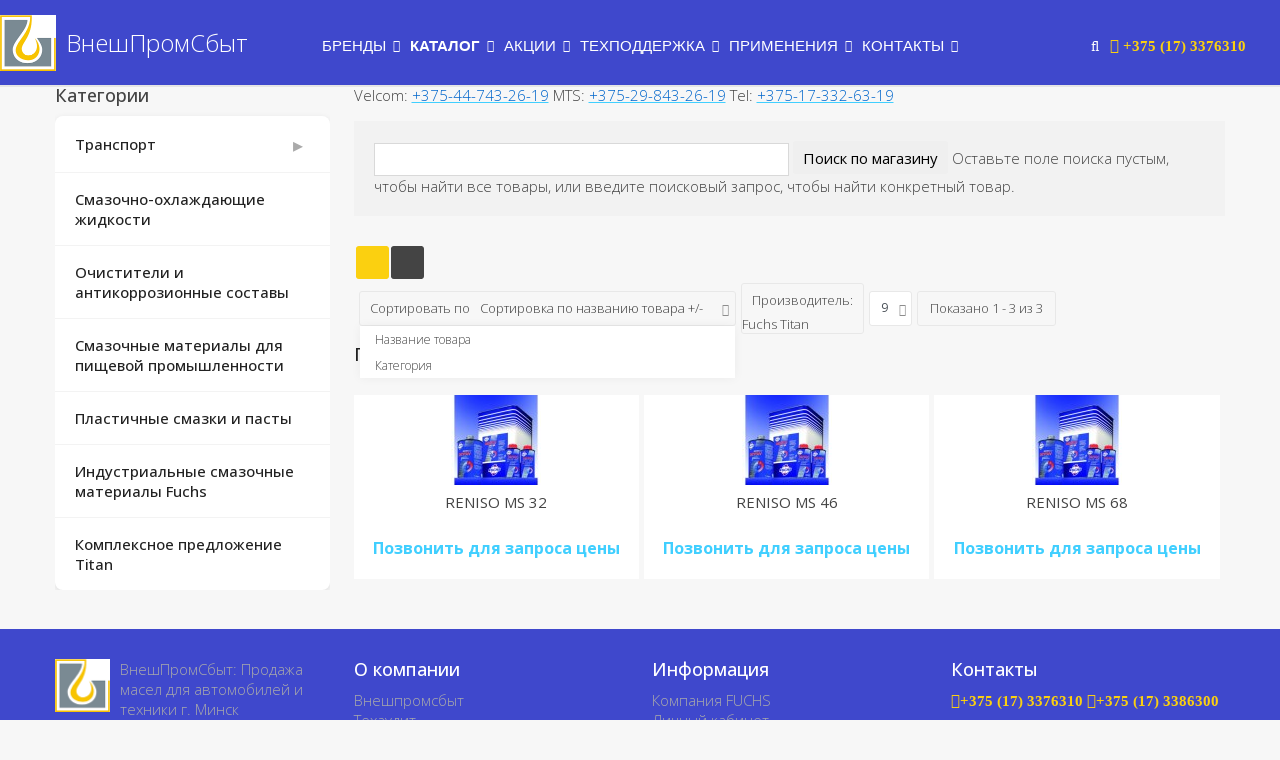

--- FILE ---
content_type: text/html; charset=utf-8
request_url: https://luboil.by/shop/industrialnye/masla-dlya-kompressorov-kholodilnogo-oborudovaniya-reniso/polusinteticheskie
body_size: 104140
content:

<!doctype html>
<html lang="ru-ru" dir="ltr">
	<head>
		
		<meta name="viewport" content="width=device-width, initial-scale=1, shrink-to-fit=no">
		<meta charset="utf-8">
	<meta name="keywords" content="масла компрессоры холодильное оборудование полусинтетические купить подобрать, масла компрессоры холодильное оборудование полусинтетические fuchs цена описание, масла компрессоры холодильное оборудование полусинтетические fuchs">
	<meta name="title" content="Масла для компрессоров холодильного оборудования Fuchs полусинтетические купить, подобрать, описание">
	<meta name="description" content="Масла для компрессоров холодильного оборудования полусинтетические купить, подобрать. Масла для компрессоров холодильного оборудования полусинтетические Fuchs цена, описание.Масла для компрессоров холодильного оборудования полусинтетические Fuchs.">
	<meta name="generator" content="Dealer vneshpromsbyt">
	<title>Масла для компрессоров холодильного оборудования Fuchs полусинтетические купить, подобрать, описание</title>
	<link href="https://obnovlenie.revation.ru/shop/industrialnye/masla-dlya-kompressorov-kholodilnogo-oborudovaniya-reniso/polusinteticheskie" rel="canonical">
	<link href="/templates/dealer_vneshprom/images/favicon.ico" rel="icon" type="image/vnd.microsoft.icon">
	<link href="https://luboil.by/component/finder/search?format=opensearch" rel="search" title="OpenSearch Внешпромсбыт масла Fuchs Titan " type="application/opensearchdescription+xml">
<link href="/media/vendor/chosen/css/chosen.css?1.8.7" rel="stylesheet">
	<link href="/media/vendor/awesomplete/css/awesomplete.css?1.1.7" rel="stylesheet">
	<link href="/media/vendor/joomla-custom-elements/css/joomla-alert.min.css?0.4.1" rel="stylesheet">
	<link href="/components/com_virtuemart/assets/css/vm-ltr-common.css?vmver=b86f06e2" rel="stylesheet">
	<link href="/components/com_virtuemart/assets/css/vm-ltr-site.css?vmver=b86f06e2" rel="stylesheet">
	<link href="/components/com_virtuemart/assets/css/vm-ltr-reviews.css?vmver=b86f06e2" rel="stylesheet">
	<link href="/components/com_virtuemart/assets/css/jquery.fancybox-1.3.4.css?vmver=b86f06e2" rel="stylesheet">
	<link href="/media/plg_system_jcemediabox/css/jcemediabox.min.css?2c837ab2c7cadbdc35b5bd7115e9eff1" rel="stylesheet">
	<link href="//fonts.googleapis.com/css?family=Open Sans:100,100i,200,200i,300,300i,400,400i,500,500i,600,600i,700,700i,800,800i,900,900i&amp;subset=latin&amp;display=swap" rel="stylesheet" media="none" onload="media=&quot;all&quot;">
	<link href="/templates/dealer_vneshprom/css/bootstrap.min.css" rel="stylesheet">
	<link href="/plugins/system/helixultimate/assets/css/system-j4.min.css" rel="stylesheet">
	<link href="/media/system/css/joomla-fontawesome.min.css?07b00d" rel="stylesheet">
	<link href="/templates/dealer_vneshprom/css/font-icomoon.css" rel="stylesheet">
	<link href="/templates/dealer_vneshprom/css/font-awesome.min.css" rel="stylesheet">
	<link href="/templates/dealer_vneshprom/css/owl.carousel.css" rel="stylesheet">
	<link href="/templates/dealer_vneshprom/css/template.css" rel="stylesheet">
	<link href="/templates/dealer_vneshprom/css/presets/default.css" rel="stylesheet">
	<link href="/components/com_qf3/assets/css/call_me_form.css?3.3.05" rel="stylesheet">
	<style>body{font-family: 'Open Sans', sans-serif;font-size: 15px;font-weight: 300;text-decoration: none;}
</style>
	<style>h1{font-family: 'Open Sans', sans-serif;font-size: 24px;font-weight: 800;text-decoration: none;}
</style>
	<style>h2{font-family: 'Open Sans', sans-serif;font-size: 20px;font-weight: 600;text-decoration: none;}
</style>
	<style>h3{font-family: 'Open Sans', sans-serif;font-size: 18px;text-decoration: none;}
</style>
	<style>h4{font-family: 'Open Sans', sans-serif;font-size: 17px;text-decoration: none;}
</style>
	<style>h5{font-family: 'Open Sans', sans-serif;font-size: 16px;font-weight: 600;text-decoration: none;}
</style>
	<style>h6{font-family: 'Open Sans', sans-serif;font-size: 15px;font-weight: 600;text-decoration: none;}
</style>
	<style>.sp-megamenu-parent > li > a, .sp-megamenu-parent > li > span, .sp-megamenu-parent .sp-dropdown li.sp-menu-item > a{font-family: 'Arial', sans-serif;font-size: 15px;text-decoration: none;}
</style>
	<style>.menu.nav-pills > li > a, .menu.nav-pills > li > span, .menu.nav-pills .sp-dropdown li.sp-menu-item > a{font-family: 'Arial', sans-serif;font-size: 15px;text-decoration: none;}
</style>
	<style>#sp-prehead{ background-color:#3F48CC; }</style>
<script src="/media/vendor/jquery/js/jquery.min.js?3.7.1"></script>
	<script src="/media/legacy/js/jquery-noconflict.min.js?504da4"></script>
	<script src="/media/vendor/chosen/js/chosen.jquery.min.js?1.8.7"></script>
	<script src="/media/legacy/js/joomla-chosen.min.js?07b00d"></script>
	<script type="application/json" class="joomla-script-options new">{"data":{"breakpoints":{"tablet":991,"mobile":480},"header":{"stickyOffset":"100"}},"joomla.jtext":{"MOD_FINDER_SEARCH_VALUE":"Введите текст...","COM_FINDER_SEARCH_FORM_LIST_LABEL":"Результаты поиска","JLIB_JS_AJAX_ERROR_OTHER":"При получении данных JSON произошла ошибка. Код состояния HTTP %s.","JLIB_JS_AJAX_ERROR_PARSE":"При обработке данных JSON произошла ошибка парсинга:<br><code style=\"color:inherit;white-space:pre-wrap;padding:0;margin:0;border:0;background:inherit;\">%s<\/code>","ERROR":"Ошибка","MESSAGE":"Сообщение","NOTICE":"Внимание","WARNING":"Предупреждение","JCLOSE":"Закрыть","JOK":"Ок","JOPEN":"Открыть"},"finder-search":{"url":"\/component\/finder\/?task=suggestions.suggest&format=json&tmpl=component"},"system.paths":{"root":"","rootFull":"https:\/\/luboil.by\/","base":"","baseFull":"https:\/\/luboil.by\/"},"csrf.token":"ea777e93dcc2655f7d016b771ed309b6"}</script>
	<script src="/media/system/js/core.min.js?2cb912"></script>
	<script src="/media/vendor/webcomponentsjs/js/webcomponents-bundle.min.js?2.8.0" nomodule defer></script>
	<script src="/media/vendor/bootstrap/js/alert.min.js?5.3.3" type="module"></script>
	<script src="/media/vendor/bootstrap/js/button.min.js?5.3.3" type="module"></script>
	<script src="/media/vendor/bootstrap/js/carousel.min.js?5.3.3" type="module"></script>
	<script src="/media/vendor/bootstrap/js/collapse.min.js?5.3.3" type="module"></script>
	<script src="/media/vendor/bootstrap/js/dropdown.min.js?5.3.3" type="module"></script>
	<script src="/media/vendor/bootstrap/js/modal.min.js?5.3.3" type="module"></script>
	<script src="/media/vendor/bootstrap/js/offcanvas.min.js?5.3.3" type="module"></script>
	<script src="/media/vendor/bootstrap/js/popover.min.js?5.3.3" type="module"></script>
	<script src="/media/vendor/bootstrap/js/scrollspy.min.js?5.3.3" type="module"></script>
	<script src="/media/vendor/bootstrap/js/tab.min.js?5.3.3" type="module"></script>
	<script src="/media/vendor/bootstrap/js/toast.min.js?5.3.3" type="module"></script>
	<script src="/media/system/js/showon.min.js?e51227" type="module"></script>
	<script src="/media/system/js/joomla-hidden-mail.min.js?80d9c7" type="module"></script>
	<script src="/media/vendor/awesomplete/js/awesomplete.min.js?1.1.7" defer></script>
	<script src="/media/com_finder/js/finder.min.js?755761" type="module"></script>
	<script src="/media/system/js/messages.min.js?9a4811" type="module"></script>
	<script src="/components/com_virtuemart/assets/js/jquery-ui.min.js?vmver=1.13.2"></script>
	<script src="/components/com_virtuemart/assets/js/jquery.ui.autocomplete.html.js"></script>
	<script src="/components/com_virtuemart/assets/js/jquery.noconflict.js" async></script>
	<script src="/components/com_virtuemart/assets/js/vmsite.js?vmver=b86f06e2"></script>
	<script src="/components/com_virtuemart/assets/js/vmprices.js?vmver=b86f06e2"></script>
	<script src="/components/com_virtuemart/assets/js/fancybox/jquery.fancybox-1.3.4.2.pack.js?vmver=1.3.4.2"></script>
	<script src="/components/com_virtuemart/assets/js/dynupdate.js?vmver=b86f06e2"></script>
	<script src="/media/plg_system_jcemediabox/js/jcemediabox.min.js?2c837ab2c7cadbdc35b5bd7115e9eff1"></script>
	<script src="/templates/dealer_vneshprom/js/jquery.countdown.min.js"></script>
	<script src="/templates/dealer_vneshprom/js/owl.carousel.js"></script>
	<script src="/templates/dealer_vneshprom/js/main.js"></script>
	<script src="/components/com_qf3/assets/js/qf3.js?3.3.05"></script>
	<script src="/templates/dealer_vneshprom/js/lazysizes.min.js"></script>
	<script>
		jQuery(document).ready(function (){
			jQuery('.advancedSelect').jchosen({"disable_search_threshold":10,"search_contains":true,"allow_single_deselect":true,"placeholder_text_multiple":"\u0412\u044b\u0431\u0435\u0440\u0438\u0442\u0435 \u043e\u0434\u043d\u043e \u0438\u043b\u0438 \u043d\u0435\u0441\u043a\u043e\u043b\u044c\u043a\u043e \u0437\u043d\u0430\u0447\u0435\u043d\u0438\u0439","placeholder_text_single":"\u0412\u044b\u0431\u0435\u0440\u0438\u0442\u0435 \u0437\u043d\u0430\u0447\u0435\u043d\u0438\u0435","no_results_text":"\u041d\u0438\u0447\u0435\u0433\u043e \u043d\u0435 \u043d\u0430\u0439\u0434\u0435\u043d\u043e."});
		});
	</script>
	<script>//<![CDATA[ 
if (typeof Virtuemart === "undefined"){
	var Virtuemart = {};}
var vmSiteurl = 'https://luboil.by/' ;
Virtuemart.vmSiteurl = vmSiteurl;
var vmLang = '&lang=ru';
Virtuemart.vmLang = vmLang; 
var vmLangTag = 'ru';
Virtuemart.vmLangTag = vmLangTag;
var Itemid = "";
Virtuemart.addtocart_popup = "1" ; 
var vmCartError = Virtuemart.vmCartError = "Ошибка обновления корзины";
var usefancy = true; //]]>
</script>
	<script>jQuery(document).ready(function(){WfMediabox.init({"base":"\/","theme":"standard","width":"","height":"","lightbox":0,"shadowbox":0,"icons":1,"overlay":1,"overlay_opacity":0,"overlay_color":"","transition_speed":300,"close":2,"labels":{"close":"Close","next":"Next","previous":"Previous","cancel":"Cancel","numbers":"{{numbers}}","numbers_count":"{{current}} of {{total}}","download":"Download"},"swipe":true,"expand_on_click":true});});</script>
	<script>template="dealer_vneshprom";</script>
	</head>
	<body class="site helix-ultimate hu com_virtuemart com-virtuemart view-category layout-default task-none itemid-292 ru-ru ltr sticky-header layout-fluid offcanvas-init offcanvs-position-left">

		
		
		<div class="body-wrapper">
			<div class="body-innerwrapper">
								
<section id="sp-prehead" class="prehead">

						<div class="container">
				<div class="container-inner">
			
	
<div class="row">
	<div id="sp-top1" class="col-md-4 col-lg-2 "><div class="sp-column "></div></div><div id="sp-title" class="col-sm-5 col-lg-6 d-none d-sm-none d-md-none d-lg-block"><div class="sp-column "></div></div><div id="sp-top2" class="col-md-3 col-lg-4 d-none d-sm-none d-md-none d-lg-block"><div class="sp-column "></div></div></div>
							</div>
			</div>
			
	</section>

<header id="sp-header" >

				
	
<div class="row">
	<div id="sp-logo" class="col-md-4 col-lg-2 "><div class="sp-column  d-flex align-items-center"><a id="offcanvas-toggler" class="offcanvas-toggler-left" href="#"><span class="fa fa-bars"></span></a><div class="logo"><a href="/" title="Немецкие Масла и Смазки Fuchs TITAN - ВнешПромСбыт"><img class="logo-image lazyload" data-src="https://luboil.by/images/logo.png" title="Внешпромсбыт масла Fuchs Titan " alt="Внешпромсбыт масла Fuchs Titan "><span class="logo-text">ВнешПромСбыт</span></a></div></div></div><div id="sp-menu" class="col-sm-5 col-lg-8 "><div class="sp-column  d-flex align-items-center justify-content-end"><nav class="sp-megamenu-wrapper d-flex" role="navigation"><ul class="sp-megamenu-parent menu-animation-fade-down d-none d-lg-block"><li class="sp-menu-item sp-has-child"><a   href="/home"  >Бренды</a><div class="sp-dropdown sp-dropdown-main sp-menu-right" style="width: 240px;"><div class="sp-dropdown-inner"><ul class="sp-dropdown-items"><li class="sp-menu-item"><a   href="/home/produktsiya-fuchs-dlya-legkovykh-avtomobilej"  >FUCHS</a></li><li class="sp-menu-item"><a   href="/home/matrix"  >MATRIX</a></li><li class="sp-menu-item"><a   href="/home/petroyag"  >PETROYAG</a></li><li class="sp-menu-item"><a   href="/home/petroviscol"  >PETROVISCOL</a></li><li class="sp-menu-item"><a   href="/home/petrelplus"  >PETRELPLUS</a></li></ul></div></div></li><li class="sp-menu-item sp-has-child active"><a   href="/shop"  >Каталог</a><div class="sp-dropdown sp-dropdown-main sp-menu-right" style="width: 240px;"><div class="sp-dropdown-inner"><ul class="sp-dropdown-items"><li class="sp-menu-item sp-has-child"><a   href="/shop/maslo-fuchs-transport-i-vnedorozhnaya-tekhnika"  >Транспорт и внедорожная техника </a><div class="sp-dropdown sp-dropdown-sub sp-menu-right" style="width: 240px;"><div class="sp-dropdown-inner"><ul class="sp-dropdown-items"><li class="sp-menu-item sp-has-child"><a   href="/shop/maslo-fuchs-transport-i-vnedorozhnaya-tekhnika/motornye-masla"  >Моторные масла TITAN</a><div class="sp-dropdown sp-dropdown-sub sp-menu-right" style="width: 240px;"><div class="sp-dropdown-inner"><ul class="sp-dropdown-items"><li class="sp-menu-item sp-has-child"><a   href="/shop/maslo-fuchs-transport-i-vnedorozhnaya-tekhnika/motornye-masla/dlya-legkovykh-avtomobilej"  >Для легковых автомобилей</a><div class="sp-dropdown sp-dropdown-sub sp-menu-right" style="width: 240px;"><div class="sp-dropdown-inner"><ul class="sp-dropdown-items"><li class="sp-menu-item"><a   href="/shop/maslo-fuchs-transport-i-vnedorozhnaya-tekhnika/motornye-masla/dlya-legkovykh-avtomobilej/supersyn"  >SUPERSYN</a></li><li class="sp-menu-item"><a   href="/shop/maslo-fuchs-transport-i-vnedorozhnaya-tekhnika/motornye-masla/dlya-legkovykh-avtomobilej/gt1"  >GT1</a></li><li class="sp-menu-item"><a   href="/shop/maslo-fuchs-transport-i-vnedorozhnaya-tekhnika/motornye-masla/dlya-legkovykh-avtomobilej/race/categories"  >RACE</a></li></ul></div></div></li><li class="sp-menu-item"><a   href="/shop/maslo-fuchs-transport-i-vnedorozhnaya-tekhnika/motornye-masla/masla-fuchs-titan-dlya-gruzovykh-avtomobilej"  >Для грузовых автомобилей</a></li><li class="sp-menu-item"><a   href="/shop/maslo-fuchs-transport-i-vnedorozhnaya-tekhnika/motornye-masla/masla-fuchs-titan-dlya-dvigatelej-rabotayushchikh-na-gazoobraznom-toplive"  >Для двигателей, работающих на газообразном топливе</a></li></ul></div></div></li><li class="sp-menu-item sp-has-child"><a   href="/shop/maslo-fuchs-transport-i-vnedorozhnaya-tekhnika/traktornye-masla"  >Тракторные масла</a><div class="sp-dropdown sp-dropdown-sub sp-menu-right" style="width: 240px;"><div class="sp-dropdown-inner"><ul class="sp-dropdown-items"><li class="sp-menu-item"><a   href="/shop/maslo-fuchs-transport-i-vnedorozhnaya-tekhnika/traktornye-masla/premialnye-motornye-masla-dlya-agrarnoj-tekhniki"  >Премиальные моторные  масла для аграрной техники</a></li><li class="sp-menu-item"><a   href="/shop/maslo-fuchs-transport-i-vnedorozhnaya-tekhnika/traktornye-masla/motornye-masla-dlya-selskokhozyajstvennoj-tekhniki"  >Моторные масла для сельскохозяйственной техники</a></li><li class="sp-menu-item"><a   href="/shop/maslo-fuchs-transport-i-vnedorozhnaya-tekhnika/traktornye-masla/mnogofunktsionalnoe-traktornoe-maslo-stou"  >Многофункциональное тракторное масло STOU </a></li><li class="sp-menu-item"><a   href="/shop/maslo-fuchs-transport-i-vnedorozhnaya-tekhnika/traktornye-masla/universalnoe-traktornoe-maslo-utto"  >Универсальное тракторное масло UTTO </a></li><li class="sp-menu-item"><a   href="/shop/maslo-fuchs-transport-i-vnedorozhnaya-tekhnika/traktornye-masla/transmissionnye-masla-dlya-agrarnoj-tekhniki"  >Трансмиссионные масла для аграрной техники</a></li><li class="sp-menu-item"><a   href="/shop/maslo-fuchs-transport-i-vnedorozhnaya-tekhnika/traktornye-masla/gidravlicheskie-masla-dlya-traktornoj-tekhniki"  >Гидравлические масла для  тракторной техники</a></li><li class="sp-menu-item"><a   href="/shop/maslo-fuchs-transport-i-vnedorozhnaya-tekhnika/traktornye-masla/plastichnye-smazki-agrarnoj-tekhniki"  >Пластичные смазки аграрной техники</a></li><li class="sp-menu-item"><a   href="/shop/maslo-fuchs-transport-i-vnedorozhnaya-tekhnika/traktornye-masla/servisnye-produkty-i-antifrizy-dlya-agrarnoj-tekhniki"  >Сервисные продукты и антифризы для аграрной техники</a></li><li class="sp-menu-item"><a   href="/shop/maslo-fuchs-transport-i-vnedorozhnaya-tekhnika/traktornye-masla/agrarnye-biorazlagaemye-masla"  >Аграрные Биоразлагаемые Масла</a></li></ul></div></div></li><li class="sp-menu-item"><a   href="/shop/maslo-fuchs-transport-i-vnedorozhnaya-tekhnika/transmissionnye-masla"  >Трансмиссионные масла</a></li><li class="sp-menu-item"><a   href="/shop/maslo-fuchs-transport-i-vnedorozhnaya-tekhnika/zhidkosti-dlya-akpp"  >Жидкости для АКПП</a></li><li class="sp-menu-item"><a   href="/shop/maslo-fuchs-transport-i-vnedorozhnaya-tekhnika/avtomobilnye-plastichnye-smazki-i-pasty"  >Автомобильные пластичные смазки и пасты</a></li><li class="sp-menu-item sp-has-child"><a   href="/shop/maslo-fuchs-transport-i-vnedorozhnaya-tekhnika/zhidkosti-dlya-gidrosistem"  >Жидкости для гидросистем </a><div class="sp-dropdown sp-dropdown-sub sp-menu-right" style="width: 240px;"><div class="sp-dropdown-inner"><ul class="sp-dropdown-items"><li class="sp-menu-item"><a   href="/shop/maslo-fuchs-transport-i-vnedorozhnaya-tekhnika/zhidkosti-dlya-gidrosistem/antifrizy"  >Антифризы</a></li><li class="sp-menu-item"><a   href="/shop/maslo-fuchs-transport-i-vnedorozhnaya-tekhnika/zhidkosti-dlya-gidrosistem/servisnye-produkty"  >Сервисные продукты</a></li><li class="sp-menu-item"><a   href="/shop/maslo-fuchs-transport-i-vnedorozhnaya-tekhnika/zhidkosti-dlya-gidrosistem/zhidkosti-dlya-gur-i-gidrosistem"  >Жидкости для ГУР и гидросистем</a></li></ul></div></div></li></ul></div></div></li><li class="sp-menu-item sp-has-child active"><a   href="/shop/industrialnye"  >Индустриальные смазочные материалы </a><div class="sp-dropdown sp-dropdown-sub sp-menu-right" style="width: 240px;"><div class="sp-dropdown-inner"><ul class="sp-dropdown-items"><li class="sp-menu-item"><a   href="/shop/industrialnye/tsirkulyatsionnye-masla" title="масла циркуляционные"  >Циркуляционные масла</a></li><li class="sp-menu-item sp-has-child"><a   href="/shop/industrialnye/gidravlicheskie"  >Гидравлические жидкости</a><div class="sp-dropdown sp-dropdown-sub sp-menu-right" style="width: 240px;"><div class="sp-dropdown-inner"><ul class="sp-dropdown-items"><li class="sp-menu-item"><a   href="/shop/industrialnye/gidravlicheskie/na-mineralnoj-osnove-ne-soderzhat-zn"  >На минеральной основе, не содержат Zn</a></li><li class="sp-menu-item"><a   href="/shop/industrialnye/gidravlicheskie/na-mineralnoj-osnove-soderzhat-zn"  >На минеральной основе, содержат Zn</a></li><li class="sp-menu-item"><a   href="/shop/industrialnye/gidravlicheskie/na-sinteticheskoj-osnove"  >На синтетической основе</a></li><li class="sp-menu-item"><a   href="/shop/industrialnye/gidravlicheskie/ognestojkie"  >Огнестойкие </a></li><li class="sp-menu-item"><a   href="/shop/industrialnye/gidravlicheskie/shpindelnye-masla"  >Шпиндельные масла</a></li></ul></div></div></li><li class="sp-menu-item sp-has-child"><a   href="/shop/industrialnye/reduktornye-fuchs"  >Редукторные масла</a><div class="sp-dropdown sp-dropdown-sub sp-menu-right" style="width: 240px;"><div class="sp-dropdown-inner"><ul class="sp-dropdown-items"><li class="sp-menu-item"><a   href="/shop/industrialnye/reduktornye-fuchs/na-mineralnoj-osnove-renolin-clp"  >На минеральной основе</a></li><li class="sp-menu-item"><a   href="/shop/industrialnye/reduktornye-fuchs/na-sinteticheskoj-osnove"  >На синтетической основе </a></li></ul></div></div></li><li class="sp-menu-item"><a   href="/shop/industrialnye/dlya-napravlyayushchikh"  >Масла для направляющих</a></li><li class="sp-menu-item sp-has-child active"><a   href="/shop/industrialnye/masla-dlya-kompressorov-kholodilnogo-oborudovaniya-reniso"  >Масла для компрессоров холодильного оборудования</a><div class="sp-dropdown sp-dropdown-sub sp-menu-right" style="width: 240px;"><div class="sp-dropdown-inner"><ul class="sp-dropdown-items"><li class="sp-menu-item"><a   href="/shop/industrialnye/masla-dlya-kompressorov-kholodilnogo-oborudovaniya-reniso/na-mineralnoj-osnove"  >На минеральной основе</a></li><li class="sp-menu-item current-item active"><a aria-current="page"  href="/shop/industrialnye/masla-dlya-kompressorov-kholodilnogo-oborudovaniya-reniso/polusinteticheskie"  >Полусинтетические</a></li><li class="sp-menu-item"><a   href="/shop/industrialnye/masla-dlya-kompressorov-kholodilnogo-oborudovaniya-reniso/na-sinteticheskoj-osnove"  >На синтетической основе</a></li></ul></div></div></li><li class="sp-menu-item"><a   href="/shop/industrialnye/turbinnye-masla"  >Турбинные масла</a></li><li class="sp-menu-item"><a   href="/shop/industrialnye/masla-dlya-tekstilnykh-mashin"  >Масла для текстильных машин</a></li><li class="sp-menu-item"><a   href="/shop/industrialnye/belye-masla-weissoel-fuchs-oil"  >Белые масла</a></li><li class="sp-menu-item"><a   href="/shop/industrialnye/masla-teplonositeli-renolin-therm-fuchs-oil"  >Масла-теплоносители</a></li><li class="sp-menu-item"><a   href="/shop/industrialnye/elektroizolyatsionnye-masla"  >Электроизоляционные масла</a></li><li class="sp-menu-item"><a   href="/shop/industrialnye/vakuumnye-masla"  >Вакуумные масла</a></li><li class="sp-menu-item sp-has-child"><a   href="/shop/industrialnye/kompressornye-masla-fuchs-renolin-vdl"  >Компрессорные масла</a><div class="sp-dropdown sp-dropdown-sub sp-menu-right" style="width: 240px;"><div class="sp-dropdown-inner"><ul class="sp-dropdown-items"><li class="sp-menu-item"><a   href="/shop/industrialnye/kompressornye-masla-fuchs-renolin-vdl/na-mineralnoj-osnove"  >На минеральной основе</a></li><li class="sp-menu-item"><a   href="/shop/industrialnye/kompressornye-masla-fuchs-renolin-vdl/na-sinteticheskoj-osnove"  >На синтетической основе</a></li></ul></div></div></li><li class="sp-menu-item"><a   href="/shop/industrialnye/zakalochnye-masla"  >Закалочные масла</a></li><li class="sp-menu-item"><a   href="/shop/industrialnye/masla-dlya-tsepej"  > Масла для цепей</a></li><li class="sp-menu-item"><a   href="/shop/industrialnye/masla-dlya-pnevmaticheskogo-oborudovaniya-i-instrumenta"  >Масла для пневматического оборудования и инструмента</a></li></ul></div></div></li><li class="sp-menu-item sp-has-child"><a   href="/shop/smazochno-okhlazhdayushchie-zhidkosti"  >Смазочно-охлаждающие жидкости</a><div class="sp-dropdown sp-dropdown-sub sp-menu-right" style="width: 240px;"><div class="sp-dropdown-inner"><ul class="sp-dropdown-items"><li class="sp-menu-item sp-has-child"><a   href="/shop/smazochno-okhlazhdayushchie-zhidkosti/dlya-obrabotki-metallov-rezaniem"  >Для обработки металлов резанием</a><div class="sp-dropdown sp-dropdown-sub sp-menu-right" style="width: 240px;"><div class="sp-dropdown-inner"><ul class="sp-dropdown-items"><li class="sp-menu-item sp-has-child"><span  class=" sp-menu-heading"  >Водосмешиваемые</span><div class="sp-dropdown sp-dropdown-sub sp-menu-right" style="width: 240px;"><div class="sp-dropdown-inner"><ul class="sp-dropdown-items"><li class="sp-menu-item"><a   href="/shop/smazochno-okhlazhdayushchie-zhidkosti/dlya-obrabotki-metallov-rezaniem/vodosmeshivaemye-fuchs-oil/universalnogo-primeneniya"  >Универсального применения</a></li><li class="sp-menu-item"><a   href="/shop/smazochno-okhlazhdayushchie-zhidkosti/dlya-obrabotki-metallov-rezaniem/vodosmeshivaemye-fuchs-oil/dlya-alyuminiya-i-vysokolegirovannykh-stalej-ecocool-fuchs-oil"  >Для алюминия и высоколегированных сталей</a></li><li class="sp-menu-item"><a   href="/shop/smazochno-okhlazhdayushchie-zhidkosti/dlya-obrabotki-metallov-rezaniem/vodosmeshivaemye-fuchs-oil/dlya-magniya"  >Для магния</a></li><li class="sp-menu-item"><a   href="/shop/smazochno-okhlazhdayushchie-zhidkosti/dlya-obrabotki-metallov-rezaniem/vodosmeshivaemye-fuchs-oil/dlya-tsvetnykh-metallov-ecocool-fuchs-oil"  >Для цветных металлов</a></li><li class="sp-menu-item"><a   href="/shop/smazochno-okhlazhdayushchie-zhidkosti/dlya-obrabotki-metallov-rezaniem/vodosmeshivaemye-fuchs-oil/sinteticheskie-zhidkosti-dlya-shlifovaniya-ecocool-fuchs-oil"  >Синтетические жидкости для шлифования</a></li></ul></div></div></li><li class="sp-menu-item sp-has-child"><span  class=" sp-menu-heading"  >Неводосмешиваемые</span><div class="sp-dropdown sp-dropdown-sub sp-menu-right" style="width: 240px;"><div class="sp-dropdown-inner"><ul class="sp-dropdown-items"><li class="sp-menu-item"><a   href="/shop/smazochno-okhlazhdayushchie-zhidkosti/dlya-obrabotki-metallov-rezaniem/nevodosmeshivaemye/universalnogo-primeneniya-ecocut-fuchs-oil"  >Универсального применения</a></li><li class="sp-menu-item"><a   href="/shop/smazochno-okhlazhdayushchie-zhidkosti/dlya-obrabotki-metallov-rezaniem/nevodosmeshivaemye/zhidkosti-dlya-elektroerozionnoj-obrabotki-ecocut-fuchs-oil"  >Жидкости для электроэрозионной обработки</a></li></ul></div></div></li></ul></div></div></li><li class="sp-menu-item sp-has-child"><a   href="/shop/smazochno-okhlazhdayushchie-zhidkosti/dlya-obrabotki-metallov-davleniem-fuchs-oil"  >Для обработки металлов давлением</a><div class="sp-dropdown sp-dropdown-sub sp-menu-right" style="width: 240px;"><div class="sp-dropdown-inner"><ul class="sp-dropdown-items"><li class="sp-menu-item"><a   href="/shop/smazochno-okhlazhdayushchie-zhidkosti/dlya-obrabotki-metallov-davleniem-fuchs-oil/vodosmeshivaemye-renoform"  >Водосмешиваемые</a></li><li class="sp-menu-item"><a   href="/shop/smazochno-okhlazhdayushchie-zhidkosti/dlya-obrabotki-metallov-davleniem-fuchs-oil/nevodosmeshivaemye-renoform-fuchs-oil"  >Неводосмешиваемые</a></li><li class="sp-menu-item"><a   href="/shop/smazochno-okhlazhdayushchie-zhidkosti/dlya-obrabotki-metallov-davleniem-fuchs-oil/renoform-tverdye-fuchs"  >Твердые</a></li></ul></div></div></li><li class="sp-menu-item sp-has-child"><a   href="/shop/smazochno-okhlazhdayushchie-zhidkosti/razdelitelnye-sostavy-dlya-protsessov-goryachej-obrabotki-metallov-davleniem-fuchs-oil"  >Разделительные составы для процессов горячей обработки металлов давлением</a><div class="sp-dropdown sp-dropdown-sub sp-menu-right" style="width: 240px;"><div class="sp-dropdown-inner"><ul class="sp-dropdown-items"><li class="sp-menu-item"><a   href="/shop/smazochno-okhlazhdayushchie-zhidkosti/razdelitelnye-sostavy-dlya-protsessov-goryachej-obrabotki-metallov-davleniem-fuchs-oil/lubrodal-vodosmeshivaemye-grafitosoderzhashchie-shtampovki-fuchs-oil"  >Водосмешиваемые графитосодержащие составы для горячей штамповки</a></li><li class="sp-menu-item"><a   href="/shop/smazochno-okhlazhdayushchie-zhidkosti/razdelitelnye-sostavy-dlya-protsessov-goryachej-obrabotki-metallov-davleniem-fuchs-oil/hykogeen-shtampovki-fuchs-oil"  >Неводосмешиваемые графитосодержащие составы для горячей штамповки</a></li><li class="sp-menu-item"><a   href="/shop/smazochno-okhlazhdayushchie-zhidkosti/razdelitelnye-sostavy-dlya-protsessov-goryachej-obrabotki-metallov-davleniem-fuchs-oil/lubrodal-shtampovki-fuchs-oil"  >Водосмешиваемые безграфитовые составы для горячей штамповки</a></li><li class="sp-menu-item"><a   href="/shop/smazochno-okhlazhdayushchie-zhidkosti/razdelitelnye-sostavy-dlya-protsessov-goryachej-obrabotki-metallov-davleniem-fuchs-oil/hykogeen-fuchs-oil"  >Разделительные составы для литья под давлением</a></li></ul></div></div></li><li class="sp-menu-item"><a   href="/shop/smazochno-okhlazhdayushchie-zhidkosti/sredstva-po-ukhodu-za-sozh-fuchs-oil"  >Средства по уходу за СОЖ</a></li></ul></div></div></li><li class="sp-menu-item sp-has-child"><a   href="/shop/ochistiteli-i-antikorrozionnye-sostavy"  >Очистители и антикоррозионные составы </a><div class="sp-dropdown sp-dropdown-sub sp-menu-right" style="width: 240px;"><div class="sp-dropdown-inner"><ul class="sp-dropdown-items"><li class="sp-menu-item sp-has-child"><span  class=" sp-menu-heading"  >Очистители</span><div class="sp-dropdown sp-dropdown-sub sp-menu-right" style="width: 240px;"><div class="sp-dropdown-inner"><ul class="sp-dropdown-items"><li class="sp-menu-item sp-has-child"><span  class=" sp-menu-heading"  >Водосмешиваемые</span><div class="sp-dropdown sp-dropdown-sub sp-menu-right" style="width: 240px;"><div class="sp-dropdown-inner"><ul class="sp-dropdown-items"><li class="sp-menu-item"><a   href="/shop/ochistiteli-i-antikorrozionnye-sostavy/ochistiteli-fuchs/vodosmeshivaemye-rastvoritelej-ochistiteli-fuchs-oil/ochistiteli-fuchs-dlya-ispolzovaniya-v-pogruzhnykh-vannakh"  >Для использования в погружных ваннах</a></li><li class="sp-menu-item"><a   href="/shop/ochistiteli-i-antikorrozionnye-sostavy/ochistiteli-fuchs/vodosmeshivaemye-rastvoritelej-ochistiteli-fuchs-oil/ochistiteli-fuchs-dlya-ispolzovaniya-v-moyushchikh-apparatakh"  >Для использования в моющих аппаратах</a></li></ul></div></div></li><li class="sp-menu-item"><a   href="/shop/ochistiteli-i-antikorrozionnye-sostavy/ochistiteli-fuchs/nevodosmeshivaemye-na-osnove-rastvoritelej-ochistiteli-fuchs-oil"  >Неводосмешиваемые (на основе растворителей)</a></li></ul></div></div></li><li class="sp-menu-item sp-has-child"><a   href="/shop/ochistiteli-i-antikorrozionnye-sostavy/antikorrozionnye-sostavy-fuchs-anticorit/categories"  >Антикоррозионные составы</a><div class="sp-dropdown sp-dropdown-sub sp-menu-right" style="width: 240px;"><div class="sp-dropdown-inner"><ul class="sp-dropdown-items"><li class="sp-menu-item"><a   href="/shop/ochistiteli-i-antikorrozionnye-sostavy/antikorrozionnye-sostavy-fuchs-anticorit/vodosmeshivaemye-antikorrozionnye-sostavy-fuchs"  >Водосмешиваемые</a></li><li class="sp-menu-item"><a   href="/shop/ochistiteli-i-antikorrozionnye-sostavy/antikorrozionnye-sostavy-fuchs-anticorit/antikorrozionnye-sostavy-maslyanye-i-voskovye-fuchs"  >Масляные и восковые</a></li></ul></div></div></li></ul></div></div></li><li class="sp-menu-item sp-has-child"><a   href="/shop/pisshevye-masla-i-smazki"  >Пищевые масла и  смазки</a><div class="sp-dropdown sp-dropdown-sub sp-menu-right" style="width: 240px;"><div class="sp-dropdown-inner"><ul class="sp-dropdown-items"><li class="sp-menu-item"><a   href="/shop/pisshevye-masla-i-smazki/sinteticheskoe-reduktornoe-pishchevoe-maslo"  >Синтетическое редукторное  пищевое масло</a></li><li class="sp-menu-item"><a   href="/shop/pisshevye-masla-i-smazki/masla-dlya-tsepej-pishchevoy-promyshlennosti-cassida"  >Масла для цепей в пищевой промышленности</a></li><li class="sp-menu-item"><a   href="/shop/pisshevye-masla-i-smazki/gidravlicheskie-masla-s-pishevym-dopuskom-nsf-h1"  >Гидравлические масла с допуском nsf h1</a></li><li class="sp-menu-item"><a   href="/shop/pisshevye-masla-i-smazki/kompressornye-masla-dlya-pishchevoy-promyshlennosti-cassida"  >Компрессорные масла</a></li><li class="sp-menu-item"><a   href="/shop/pisshevye-masla-i-smazki/antifriz-dlya-pischevoj-promyshlennosti"  >Масла-теплоносители</a></li><li class="sp-menu-item"><a   href="/shop/pisshevye-masla-i-smazki/smazki-s-pischevym-dopuskom-h1"  >Cмазки с пищевым допуском h1</a></li><li class="sp-menu-item"><a   href="/shop/pisshevye-masla-i-smazki/pishhevoj-sprei"  >Пищевые спреи </a></li><li class="sp-menu-item"><a   href="/shop/pisshevye-masla-i-smazki/pisshevye-zhidkosti"  >Специальные пищевые жидкости</a></li><li class="sp-menu-item"><a   href="/shop/pisshevye-masla-i-smazki/pishchevye-smazki"  >Пищевые смазки</a></li></ul></div></div></li><li class="sp-menu-item sp-has-child"><a   href="/shop/plastichnye-smazki-i-pasty-fuchs"  >Пластичные смазки и пасты </a><div class="sp-dropdown sp-dropdown-sub sp-menu-right" style="width: 240px;"><div class="sp-dropdown-inner"><ul class="sp-dropdown-items"><li class="sp-menu-item"><a   href="/shop/plastichnye-smazki-i-pasty-fuchs/fuchs-renolit-smazki-obshchego-naznacheniya-do-120"  >Смазки общего назначения, до 120℃</a></li><li class="sp-menu-item"><a   href="/shop/plastichnye-smazki-i-pasty-fuchs/fuchs-renolit-smazki-dlya-temperatur-120-i-vysokikh-nagruzok"  >Смазки для температур &gt;120℃ и высоких нагрузок</a></li><li class="sp-menu-item"><a   href="/shop/plastichnye-smazki-i-pasty-fuchs/fuchs-renolit-smazki-s-tverdymi-napolnitelyami"  >Смазки с твердыми наполнителями</a></li><li class="sp-menu-item"><a   href="/shop/plastichnye-smazki-i-pasty-fuchs/fuchs-renolit-poluzhidkie-smazki-dlya-tsentralizovannykh-sistem-podachi-i-reduktorov"  >Полужидкие смазки для централизованных систем подачи и редукторов</a></li><li class="sp-menu-item"><a   href="/shop/plastichnye-smazki-i-pasty-fuchs/spetsialnye-smazki-renolit-fuchs"  >Специальные смазки</a></li><li class="sp-menu-item"><a   href="/shop/plastichnye-smazki-i-pasty-fuchs/ceplattyn-smazochnye-materialy-dlya-otkrytykh-zubchatykh-peredach"  >Смазочные материалы для открытых зубчатых передач</a></li><li class="sp-menu-item"><a   href="/shop/plastichnye-smazki-i-pasty-fuchs/smazki-gleitmo"  >Смазки GLEITMO </a></li></ul></div></div></li><li class="sp-menu-item"><a   href="/shop/tekhnologicheskie-masla"  >Технологические масла</a></li></ul></div></div></li><li class="sp-menu-item sp-has-child"><a   href="/aktsiya-fuchs-titan"  >Акции</a><div class="sp-dropdown sp-dropdown-main sp-menu-right" style="width: 240px;"><div class="sp-dropdown-inner"><ul class="sp-dropdown-items"><li class="sp-menu-item"><a   href="/aktsiya-fuchs-titan/projects-special-offers-fuchs-oil"  >Cпецпредложения</a></li><li class="sp-menu-item"><a   href="/aktsiya-fuchs-titan/dostavka-masla-smazki-fuchs-titan"  >Доставка</a></li><li class="sp-menu-item"><a   href="/aktsiya-fuchs-titan/pischevye-smazochnye-materialy-cassida"  >Пищевые смазочные материалы</a></li></ul></div></div></li><li class="sp-menu-item sp-has-child"><span  class=" sp-menu-separator"  >Техподдержка</span><div class="sp-dropdown sp-dropdown-main sp-menu-right" style="width: 240px;"><div class="sp-dropdown-inner"><ul class="sp-dropdown-items"><li class="sp-menu-item sp-has-child"><a   href="/service-support-fuchs-oil/poleznye-stati-masla-fuchs"  >Полезные статьи Блог</a><div class="sp-dropdown sp-dropdown-sub sp-menu-right" style="width: 240px;"><div class="sp-dropdown-inner"><ul class="sp-dropdown-items"><li class="sp-menu-item"><a   href="/service-support-fuchs-oil/poleznye-stati-masla-fuchs/effektivnye-resheniya"  >Эффективные решения</a></li><li class="sp-menu-item"><a   href="/service-support-fuchs-oil/poleznye-stati-masla-fuchs/fuchs-dlya-traktornoj-tekhniki"  > FUCHS для тракторной техники</a></li><li class="sp-menu-item"><a   href="/service-support-fuchs-oil/poleznye-stati-masla-fuchs/resheniya-dlya-pishchevykh-proizvodstv"  >Решения для пищевых производств</a></li><li class="sp-menu-item"><a   href="/service-support-fuchs-oil/poleznye-stati-masla-fuchs/masla-dlya-kholodilnogo-oborudovaniya"  >Масла для холодильного оборудования</a></li><li class="sp-menu-item"><a   href="/service-support-fuchs-oil/poleznye-stati-masla-fuchs/sozh-fuchs-dlya-nuzhd-metalloobrabotki"  >СОЖ FUCHS для нужд металлообработки</a></li><li class="sp-menu-item"><a   href="/service-support-fuchs-oil/poleznye-stati-masla-fuchs/titan-smazochnye-materialy-dlya-transporta"  >TITAN смазочные материалы для транспорта</a></li><li class="sp-menu-item"><a   href="/service-support-fuchs-oil/poleznye-stati-masla-fuchs/svojstva-smazok-renolit"  >Свойства смазок Renolit</a></li><li class="sp-menu-item"><a   href="/service-support-fuchs-oil/poleznye-stati-masla-fuchs/analogi-belykh-masel"  >Аналоги белых масел </a></li></ul></div></div></li><li class="sp-menu-item sp-has-child"><a   href="/service-support-fuchs-oil/fuchs-titan-garantia-kachestvo"  >Fuchs-Titan Рекомендации производителей</a><div class="sp-dropdown sp-dropdown-sub sp-menu-right" style="width: 240px;"><div class="sp-dropdown-inner"><ul class="sp-dropdown-items"><li class="sp-menu-item"><a   href="/service-support-fuchs-oil/fuchs-titan-garantia-kachestvo/fuchs-titan-rekomendacia-kamaz-cuumens-2"  >КАМАЗ Cummins - Fuchs Titan рекомендованное масло</a></li></ul></div></div></li><li class="sp-menu-item"><a   href="/service-support-fuchs-oil/search?searchword=joomla"  >Search</a></li><li class="sp-menu-item"><a   href="/service-support-fuchs-oil/faqs-fuchs-oil-minsk"  >FAQs</a></li><li class="sp-menu-item"><a   href="/service-support-fuchs-oil/podbor-smazochnykh-materialov"  > Подбор смазочных материалов</a></li><li class="sp-menu-item"><a   href="/service-support-fuchs-oil/podbor-masla-po-tipu-tekhniki"  >Подбор масла для автомобиля</a></li><li class="sp-menu-item"><a   href="/service-support-fuchs-oil/zagruzki"  >Загрузки</a></li><li class="sp-menu-item"><a   href="/service-support-fuchs-oil/preimushchestva-termicheskoj-stabilnosti-masel-fuchs"  >Преимущества термической стабильности масел Fuchs</a></li><li class="sp-menu-item sp-has-child"><a   href="/service-support-fuchs-oil/fuchs-silkolene-tekhnologiya-electrosyntec"  >FUCHS Silkolene Технология Electrosyntec</a><div class="sp-dropdown sp-dropdown-sub sp-menu-right" style="width: 240px;"><div class="sp-dropdown-inner"><ul class="sp-dropdown-items"><li class="sp-menu-item"><a   href="/service-support-fuchs-oil/fuchs-silkolene-tekhnologiya-electrosyntec/motomasla-silkolene"  >Мотомасла SILKOLENE</a></li></ul></div></div></li><li class="sp-menu-item"><a   href="/service-support-fuchs-oil/preimushchestva-tekhnologii-fuchs-xtl"  >Преимущества технологии FUCHS &quot;XTL&quot;</a></li><li class="sp-menu-item"><a   href="/service-support-fuchs-oil/maslo-holodilnoe-reniso"  >FUCHS - Холодильные масла Reniso</a></li><li class="sp-menu-item sp-has-child"><a   href="/service-support-fuchs-oil/fuchs"  >О компании FUCHS </a><div class="sp-dropdown sp-dropdown-sub sp-menu-right" style="width: 240px;"><div class="sp-dropdown-inner"><ul class="sp-dropdown-items"><li class="sp-menu-item"><a   href="/service-support-fuchs-oil/fuchs/produktsiya-fuchs"  >Продукция Fuchs </a></li></ul></div></div></li></ul></div></div></li><li class="sp-menu-item sp-has-child"><span  class=" sp-menu-separator"  >Применения</span><div class="sp-dropdown sp-dropdown-main sp-menu-right" style="width: 240px;"><div class="sp-dropdown-inner"><ul class="sp-dropdown-items"><li class="sp-menu-item"><a   href="/otrasli-i-primenenie/selskoe-khozyajstvo" title="Смазочные материалы для тракторной техники"  >Сельское хозяйство</a></li></ul></div></div></li><li class="sp-menu-item sp-has-child"><span  class=" sp-menu-separator"  >Контакты</span><div class="sp-dropdown sp-dropdown-main sp-menu-right" style="width: 240px;"><div class="sp-dropdown-inner"><ul class="sp-dropdown-items"><li class="sp-menu-item"><a   href="/contact-fuchs-oil-belorus/hot-start-fuchs-oil"  >Контакты</a></li><li class="sp-menu-item"><a   href="/contact-fuchs-oil-belorus/basic-installation-fuchs-oil"  >Карта местоположения компании </a></li><li class="sp-menu-item"><a   href="/contact-fuchs-oil-belorus/contact-fuchs"  >Обратная связь</a></li><li class="sp-menu-item"><a   href="/contact-fuchs-oil-belorus/fuchs-pochemu-s-nami-vygodno-rabotat"  >Почему с нами выгодно работать</a></li><li class="sp-menu-item"><a   href="/contact-fuchs-oil-belorus/2011-10-05-19-35-26"  >Вакансии</a></li></ul></div></div></li></ul></nav></div></div><div id="sp-user1" class="col-md-3 col-lg-2 "><div class="sp-column user-1 d-flex align-items-center"><div class="sp-module finder-bottom-search"><div class="sp-module-content">
<!-- Иконка поиска -->
<button id="finder-icon" class="btn btn-link" type="button" aria-label="Введите текст...">
    <i class="fas fa-search fa-lg"></i>
</button>

<!-- Модальное окно -->
<div id="finder-modal" style="display:none; position:fixed; top:0; left:0; width:100%; height:100%; background:rgba(0,0,0,0.5); z-index:1060;">
    <div style="position:absolute; top:50%; left:50%; transform:translate(-50%, -50%); background:#fff; padding:20px; border-radius:8px; max-width:90%; width:400px;">
        <span id="finder-modal-close" style="float:right; cursor:pointer; font-weight:bold; font-size:24px;">&times;</span>
        <form class="mod-finder js-finder-searchform form-search" action="/component/finder/search?Itemid=633" method="get" role="search">
            <label for="mod-finder-searchword193" class="visually-hidden finder">Поиск</label><div class="mod-finder__search input-group"><input type="text" name="q" id="mod-finder-searchword193" class="js-finder-search-query form-control" value="" placeholder="Введите текст..."><button class="btn btn-primary" type="submit"><i class="fas fa-search" aria-hidden="true"></i> Поиск</button></div>                                    <input type="hidden" name="Itemid" value="633">        </form>
    </div>
</div>

<!-- Скрипт открытия/закрытия модального окна -->
<script>
document.addEventListener('DOMContentLoaded', function () {
    const icon = document.getElementById('finder-icon');
    const modal = document.getElementById('finder-modal');
    const closeBtn = document.getElementById('finder-modal-close');

    icon.addEventListener('click', function () {
        modal.style.display = 'block';
    });

    closeBtn.addEventListener('click', function () {
        modal.style.display = 'none';
    });

    window.addEventListener('click', function (e) {
        if (e.target === modal) {
            modal.style.display = 'none';
        }
    });
});
</script></div></div><div class="sp-module main-phone-mod"><div class="sp-module-content">
<div id="mod-custom180" class="mod-custom custom">
    <div class="service-mobile-phone">
  <div class="phone-tooltip-container">
    <a href="tel:+375173376310" class="fa fa-phone phone-tooltip" title="Контактный телефон ВнешПромСбыт г. Минск">
      <span class="phone-number">+375 (17) 3376310</span>
    </a>
    <div class="phone-panel-menu">
      <p><i class="fa-solid fa-phone"></i><strong><a href="tel:+375173386300" title="Нажмите, чтобы позвонить по номеру телефона во ВнешПромСбыт Отдел №2">+375 (17) 3386300</a></strong></p>
      <p><i class="fa-solid fa-phone"></i><strong><a href="tel:+375298432619" title="Нажмите, чтобы позвонить по номеру телефона во ВнешПромСбыт Отдел №3">+375 (29) 8432619</a></strong></p>
      <p><i class="fa-solid fa-phone"></i><strong><a href="tel:+375447432619" title="Нажмите, чтобы позвонить по номеру телефона во ВнешПромСбыт Отдел №4">+375 (44) 7432619</a></strong></p>

      <p><i class="fa-solid fa-clock"></i> График работы:</p>
      <p>ПН-ПТ: 09:00-22:00</p>
      <p>СБ-ВС: 09:00–18:00</p>
      <p><i class="fa-solid fa-envelope"></i> <joomla-hidden-mail  is-link="1" is-email="1" first="aW5mbw==" last="dHFtLmJ5" text="aW5mb0B0cW0uYnk=" base=""  title="Основной адрес эл. почты для связи с ВнешПромСбыт">Адрес электронной почты защищен от спам-ботов. Для просмотра адреса в браузере должен быть включен Javascript.</joomla-hidden-mail></p>
      <p><i class="fa-solid fa-map-location-dot"></i> Юр. адрес: 220138, г. Минск, ул. Карвата, д. 73, к.1, оф. 6</p>
      <p><a href="javascript:void(0);" class="qf3modal call_me_form" data-project="2">Обратный звонок</a></p>
    </div>
  </div>
</div></div>
</div></div></div></div></div>
				
	</header>

<section id="sp-main-body" >

										<div class="container">
					<div class="container-inner">
						
	
<div class="row">
	<aside id="sp-left" class="col-md-3 col-lg-4 col-xl-3 "><div class="sp-column sidebar-offcanvas"><div class="sp-module "><div class="block-title clearfix"><h3 class="sp-module-title"><span>Категории</span></h3></div><div class="sp-module-content"><ul class="mod-menu-dropdown mod-list nav ">
<li class="nav-item item-213 parent deeper has-submenu parent"><div class="nav-link"><span class="link-text"><a href="/shop/maslo-fuchs-transport-i-vnedorozhnaya-tekhnika" title="Транспорт ">Транспорт </a></span><span class="arrow">▸</span></div><ul class="mod-menu-dropdown__sub list-unstyled small"><li class="nav-item item-421"><div class="nav-link"><span class="link-text"><a href="/transport/primenenie-traktornykh-masel" title="Применение тракторных масел">Применение тракторных масел</a></span></div></li><li class="nav-item item-422"><div class="nav-link"><span class="link-text"><a href="/transport/masla-dlya-selskokhozyajstvennykh-mashin" title="Масла для сельскохозяйственных машин">Масла для сельскохозяйственных машин</a></span></div></li></ul></li><li class="nav-item item-215"><div class="nav-link"><span class="link-text"><a href="/shop/smazochno-okhlazhdayushchie-zhidkosti" title="Смазочно-охлаждающие жидкости ">Смазочно-охлаждающие жидкости </a></span></div></li><li class="nav-item item-216"><div class="nav-link"><span class="link-text"><a href="/shop/ochistiteli-i-antikorrozionnye-sostavy" title="Очистители и антикоррозионные составы ">Очистители и антикоррозионные составы </a></span></div></li><li class="nav-item item-219"><div class="nav-link"><span class="link-text"><a href="/shop/pisshevye-masla-i-smazki" title="Смазочные материалы для пищевой промышленности ">Смазочные материалы для пищевой промышленности </a></span></div></li><li class="nav-item item-217"><div class="nav-link"><span class="link-text"><a href="/plastichnye-smazki-i-pasty" title="Пластичные смазки и пасты ">Пластичные смазки и пасты </a></span></div></li><li class="nav-item item-214 alias-parent-active"><div class="nav-link"><span class="link-text"><a href="/shop/industrialnye" title="Индустриальные смазочные материалы Fuchs">Индустриальные смазочные материалы Fuchs</a></span></div></li><li class="nav-item item-423"><div class="nav-link"><span class="link-text"><a href="/kompleksnoe-predlozhenie-titan" title=" Комплексное предложение  Titan"> Комплексное предложение  Titan</a></span></div></li></ul>
<script>
document.querySelectorAll('.has-submenu').forEach(item => {
    const arrow = item.querySelector('.arrow');
    const submenu = item.querySelector('.mod-menu-dropdown__sub');

    item.querySelector('.nav-link').addEventListener('click', function (e) {
        e.preventDefault();

        const isOpen = submenu.classList.contains('open');

        document.querySelectorAll('.mod-menu-dropdown__sub.open').forEach(openSub => {
            openSub.classList.remove('open');
        });

        document.querySelectorAll('.arrow.rotated').forEach(rotated => {
            rotated.classList.remove('rotated');
        });

        if (!isOpen) {
            submenu.classList.add('open');
            arrow.classList.add('rotated');
        }
    });
});
</script></div></div></div></aside>
<main id="sp-component" class="col-md-9 col-lg-8 col-xl-9 ">
	<div class="sp-column ">
		<div id="system-message-container" aria-live="polite">
	</div>


		
		
<div class="category-view">
    <!-- Sidebar for mobile -->
    <span id="close-sidebar" class="fa fa-times hidden-lg hidden-md"></span>
    <a href="javascript:void(0)" class="open-sidebar hidden-lg hidden-md"><i class="fa fa-bars"></i> Sidebar</a>
    <div class="sidebar-overlay"></div>

            <div class="vendor-store-desc">
            <p>Velcom: <span itemprop="telephone"><a href="tel:+375447432619"><span style="text-decoration: underline;"><span style="color: #0066cc;" color="#0066cc"> +375-44-743-26-19</span></span></a></span> MTS: <span itemprop="telephone"><a href="tel:+375298432619"><span style="text-decoration: underline;"><span style="color: #0066cc;" color="#0066cc"> +375-29-843-26-19</span></span></a></span> Tel: <span itemprop="telephone"><a href="tel:+375173326319"><span style="text-decoration: underline;"><span style="color: #0066cc;" color="#0066cc"> +375-17-332-63-19</span></span></a></span></p>        </div>
                <div class="category_description">
                            </div>
                <div class="browse-view">

            
                <!-- Search Box -->
                <div class="virtuemart_search">
                    <form action="/shop" method="get">
                        
                                                <div class="vm-search-custom-search-input">
                            <input name="keyword" class="inputbox" type="text" size="40" value=""/>
                            <input type="submit" value="Поиск по магазину" class="button" onclick="this.form.keyword.focus();"/>
                            <span class="vm-search-descr">Оставьте поле поиска пустым, чтобы найти все товары, или введите поисковый запрос, чтобы найти конкретный товар.</span>
                        </div>

                        <input type="hidden" name="view" value="category"/>
                        <input type="hidden" name="option" value="com_virtuemart"/>
                        <input type="hidden" name="virtuemart_category_id" value="55"/>
                        <input type="hidden" name="Itemid" value="292"/>
                    </form>
                </div>
                

                            <div class="orderby-displaynumber top row">
                    <div class="vm-view-list col-md-2 col-sm-3 col-xs-12">
                        <div class="icon-list-grid">
                            <div class="vm-view vm-list active" data-view="vm-list"><i class="listing-icon"></i></div>						
                            <div class="vm-view vm-grid" data-view="vm-grid"><i class="listing-icon"></i></div>
                        </div>
                    </div>
                    <div class="toolbar-center col-md-10 col-sm-9 col-xs-12">
                        <div class="orderlistcontainer"><div class="title">Сортировать по</div><div class="activeOrder"><a title=" +/-" href="/shop/industrialnye/masla-dlya-kompressorov-kholodilnogo-oborudovaniya-reniso/polusinteticheskie/dirDesc">Сортировка по названию товара  +/-</a></div><div class="orderlist"><div><a title="Название товара" href="/shop/industrialnye/masla-dlya-kompressorov-kholodilnogo-oborudovaniya-reniso/polusinteticheskie/by,product_name">Название товара</a></div><div><a title="Категория" href="/shop/industrialnye/masla-dlya-kompressorov-kholodilnogo-oborudovaniya-reniso/polusinteticheskie/by,category_name">Категория</a></div></div></div>                         <div class="orderlistcontainer"><div class="title">Производитель: </div><div class="Order"> Fuchs  Titan</div></div><div class="clear"></div>                        <div class="orderlistcontainer limitbox">
                            <select id="limit" name="limit" class="inputbox" size="1" onchange="window.top.location.href=this.options[this.selectedIndex].value">
	<option value="/shop/industrialnye/masla-dlya-kompressorov-kholodilnogo-oborudovaniya-reniso/polusinteticheskie/results,1-9" selected="selected">9</option>
	<option value="/shop/industrialnye/masla-dlya-kompressorov-kholodilnogo-oborudovaniya-reniso/polusinteticheskie/results,1-15">15</option>
	<option value="/shop/industrialnye/masla-dlya-kompressorov-kholodilnogo-oborudovaniya-reniso/polusinteticheskie/results,1-30">30</option>
	<option value="/shop/industrialnye/masla-dlya-kompressorov-kholodilnogo-oborudovaniya-reniso/polusinteticheskie/results,1-60">60</option>
	<option value="/shop/industrialnye/masla-dlya-kompressorov-kholodilnogo-oborudovaniya-reniso/polusinteticheskie/results,1-150">150</option>
</select>
                        </div>
                        <div class="orderlistcontainer counter">
                            
Показано 1 - 3 из 3                        </div>
                    </div>
                </div>
            

                            <h1 class="cate-title">Полусинтетические</h1>
            

            	<ul class="row products-list vm-grid">
				<li class="item product col-md-4 col-sm-6 col-xs-12 col-lg-4 vertical-separator">
			<div class="item-wrap">
				<div class="item-inner">
					<div class="item-image">
						<a title="RENISO MS 32" href="/shop/industrialnye/masla-dlya-kompressorov-kholodilnogo-oborudovaniya-reniso/polusinteticheskie/reniso-ms-32-detail">
							<img  class="browseProductImage lazyload"  width="90"  height="90"  loading="lazy"  data-src="https://luboil.by//images/stories/virtuemart/product/resized/RENISO_TRITON_90x90.jpg"  alt="RENISO_TRITON"  />						</a>
							
						<div class="button-group item-addtocart">
						<div class="group-addtocart vm3pr-0"> 	<div class="addtocart-area">
		<form method="post" class="product js-recalculate" action="/shop">
			<div class="vm-customfields-wrap">
							</div>			
				
    <div class="addtocart-bar">
	
    </div>			<input type="hidden" name="option" value="com_virtuemart"/>
			<input type="hidden" name="view" value="cart"/>
			<input type="hidden" name="virtuemart_product_id[]" value="379"/>
			<input type="hidden" name="pname" value="RENISO MS 32"/>
			<input type="hidden" name="pid" value="379"/>
			<input type="hidden" name="Itemid" value="292"/>		</form>

	</div>

						</div>
						</div>
					</div>
					<div class="item-info">
						
						<div class="item-title">
							<a href="/shop/industrialnye/masla-dlya-kompressorov-kholodilnogo-oborudovaniya-reniso/polusinteticheskie/reniso-ms-32-detail" >RENISO MS 32</a>						</div>	
						
						<div class="reviews-content">
							<div class="reviews-content">
		<div class="stars-orange">
			<div title="Пока без рейтинга" >
			</div>
		</div>
	</div>		
							</div>
						
						<div class="item-price vm3pr-0"> <div class="product-price" id="productPrice379">
			<a class="ask-a-question bold" href="/shop/industrialnye/masla-dlya-kompressorov-kholodilnogo-oborudovaniya-reniso/polusinteticheskie/reniso-ms-32-detail?task=askquestion&tmpl=component" rel="nofollow" >Позвонить для запроса цены</a>
		</div>

						</div>
						
						<div class="item-description">
							
														<p class="product_s_desc hidden-xs">
								Масла RENISO MS основаны на комбинации специально подобранных алкилбензолов и высокоочищенных нафтеновых минеральных масел. Предназначены для систем с промежуточными хладагентами R401A/B, R402A/B и смесями на основе R22. DIN 51 503 KC (R 22, R 502, R 401, R 402)															</p>
													</div>
						
						
							
					</div>
				</div>
			</div>
		</li>

				<li class="item product col-md-4 col-sm-6 col-xs-12 col-lg-4 vertical-separator">
			<div class="item-wrap">
				<div class="item-inner">
					<div class="item-image">
						<a title="RENISO MS 46" href="/shop/industrialnye/masla-dlya-kompressorov-kholodilnogo-oborudovaniya-reniso/polusinteticheskie/reniso-ms-46-detail">
							<img  class="browseProductImage lazyload"  width="90"  height="90"  loading="lazy"  data-src="https://luboil.by//images/stories/virtuemart/product/resized/RENISO_TRITON_90x90.jpg"  alt="RENISO_TRITON"  />						</a>
							
						<div class="button-group item-addtocart">
						<div class="group-addtocart vm3pr-0"> 	<div class="addtocart-area">
		<form method="post" class="product js-recalculate" action="/shop">
			<div class="vm-customfields-wrap">
							</div>			
				
    <div class="addtocart-bar">
	
    </div>			<input type="hidden" name="option" value="com_virtuemart"/>
			<input type="hidden" name="view" value="cart"/>
			<input type="hidden" name="virtuemart_product_id[]" value="380"/>
			<input type="hidden" name="pname" value="RENISO MS 46"/>
			<input type="hidden" name="pid" value="380"/>
			<input type="hidden" name="Itemid" value="292"/>		</form>

	</div>

						</div>
						</div>
					</div>
					<div class="item-info">
						
						<div class="item-title">
							<a href="/shop/industrialnye/masla-dlya-kompressorov-kholodilnogo-oborudovaniya-reniso/polusinteticheskie/reniso-ms-46-detail" >RENISO MS 46</a>						</div>	
						
						<div class="reviews-content">
							<div class="reviews-content">
		<div class="stars-orange">
			<div title="Пока без рейтинга" >
			</div>
		</div>
	</div>		
							</div>
						
						<div class="item-price vm3pr-0"> <div class="product-price" id="productPrice380">
			<a class="ask-a-question bold" href="/shop/industrialnye/masla-dlya-kompressorov-kholodilnogo-oborudovaniya-reniso/polusinteticheskie/reniso-ms-46-detail?task=askquestion&tmpl=component" rel="nofollow" >Позвонить для запроса цены</a>
		</div>

						</div>
						
						<div class="item-description">
							
														<p class="product_s_desc hidden-xs">
								Масла RENISO MS основаны на комбинации специально подобранных алкилбензолов и высокоочищенных нафтеновых минеральных масел. Предназначены для систем с промежуточными хладагентами R401A/B, R402A/B и смесями на основе R22. DIN 51 503 KC (R 22, R 502, R 401, R 402)															</p>
													</div>
						
						
							
					</div>
				</div>
			</div>
		</li>

				<li class="item product col-md-4 col-sm-6 col-xs-12 col-lg-4 ">
			<div class="item-wrap">
				<div class="item-inner">
					<div class="item-image">
						<a title="RENISO MS 68" href="/shop/industrialnye/masla-dlya-kompressorov-kholodilnogo-oborudovaniya-reniso/polusinteticheskie/reniso-ms-68-detail">
							<img  class="browseProductImage lazyload"  width="90"  height="90"  loading="lazy"  data-src="https://luboil.by//images/stories/virtuemart/product/resized/RENISO_TRITON_90x90.jpg"  alt="RENISO_TRITON"  />						</a>
							
						<div class="button-group item-addtocart">
						<div class="group-addtocart vm3pr-0"> 	<div class="addtocart-area">
		<form method="post" class="product js-recalculate" action="/shop">
			<div class="vm-customfields-wrap">
							</div>			
				
    <div class="addtocart-bar">
	
    </div>			<input type="hidden" name="option" value="com_virtuemart"/>
			<input type="hidden" name="view" value="cart"/>
			<input type="hidden" name="virtuemart_product_id[]" value="381"/>
			<input type="hidden" name="pname" value="RENISO MS 68"/>
			<input type="hidden" name="pid" value="381"/>
			<input type="hidden" name="Itemid" value="292"/>		</form>

	</div>

						</div>
						</div>
					</div>
					<div class="item-info">
						
						<div class="item-title">
							<a href="/shop/industrialnye/masla-dlya-kompressorov-kholodilnogo-oborudovaniya-reniso/polusinteticheskie/reniso-ms-68-detail" >RENISO MS 68</a>						</div>	
						
						<div class="reviews-content">
							<div class="reviews-content">
		<div class="stars-orange">
			<div title="Пока без рейтинга" >
			</div>
		</div>
	</div>		
							</div>
						
						<div class="item-price vm3pr-0"> <div class="product-price" id="productPrice381">
			<a class="ask-a-question bold" href="/shop/industrialnye/masla-dlya-kompressorov-kholodilnogo-oborudovaniya-reniso/polusinteticheskie/reniso-ms-68-detail?task=askquestion&tmpl=component" rel="nofollow" >Позвонить для запроса цены</a>
		</div>

						</div>
						
						<div class="item-description">
							
														<p class="product_s_desc hidden-xs">
								Масла RENISO MS основаны на комбинации специально подобранных алкилбензолов и высокоочищенных нафтеновых минеральных масел. Предназначены для систем с промежуточными хладагентами R401A/B, R402A/B и смесями на основе R22. DIN 51 503 KC (R 22, R 502, R 401, R 402)															</p>
													</div>
						
						
							
					</div>
				</div>
			</div>
		</li>

			    <div class="clear"></div>
  	</ul>
                          <div class="vm-pagination vm-pagination-bottom">
                                                <span class="vm-page-counter"></span>
                    </div>
                        </div>
    

    <script   id="updateChosen-js" type="text/javascript" >//<![CDATA[ 
if (typeof Virtuemart === "undefined")
	var Virtuemart = {};
	Virtuemart.updateChosenDropdownLayout = function() {
		var vm2string = {editImage: 'edit image',select_all_text: 'Выбрать все',select_some_options_text: 'Доступен для всех', width: '100%'};
		jQuery("select.vm-chzn-select").chosen({enable_select_all: true,select_all_text : vm2string.select_all_text,select_some_options_text:vm2string.select_some_options_text,disable_search_threshold: 5, width:vm2string.width});
		//console.log("updateChosenDropdownLayout");
	}
	jQuery(document).ready( function() {
		Virtuemart.updateChosenDropdownLayout($);
	}); //]]>
</script><script   id="ready.vmprices-js" type="text/javascript" >//<![CDATA[ 
jQuery(document).ready(function($) {

		Virtuemart.product($("form.product"));
}); //]]>
</script><script   id="updDynamicListeners-js" type="text/javascript" >//<![CDATA[ 
jQuery(document).ready(function() { // GALT: Start listening for dynamic content update.
	// If template is aware of dynamic update and provided a variable let's
	// set-up the event listeners.
	if (typeof Virtuemart.containerSelector === 'undefined') { Virtuemart.containerSelector = '.category-view'; }
	if (typeof Virtuemart.container === 'undefined') { Virtuemart.container = jQuery(Virtuemart.containerSelector); }
	if (Virtuemart.container){
		Virtuemart.updateDynamicUpdateListeners();
	}
	
}); //]]>
</script><script   id="vm-hover-js" type="text/javascript" >//<![CDATA[ 
jQuery(document).ready(function ($) {
        $('.orderlistcontainer').hover(
            function() { $(this).find('.orderlist').stop().show()},
            function() { $(this).find('.orderlist').stop().hide()}
        );

        // Switch between grid and list view
        function display(view) {
            $('.browse-view .row').removeClass('vm-list vm-grid').addClass(view);
            $('.icon-list-grid .vm-view').removeClass('active');
            if (view == 'vm-list') {
                $('.browse-view .item.product').addClass('col-md-12 col-sm-12 col-xs-12 col-lg-12');
                $('.products-list .product .vm-product-media-container').addClass('col-md-4');
                $('.products-list .product .product-info').addClass('col-md-8');
                $('.icon-list-grid .' + view).addClass('active');
            } else {
                $('.browse-view .item.product').removeClass('col-md-12 col-sm-12 col-xs-12 col-lg-12');
                $('.products-list .product .vm-product-media-container').removeClass('col-md-4');
                $('.products-list .product .product-info').removeClass('col-md-8');
                $('.icon-list-grid .' + view).addClass('active');
            }
        }

        // Click handler for view buttons
        $('.vm-view-list .vm-view').each(function () {
            var ua = navigator.userAgent,
                event = (ua.match(/iPad/i)) ? 'touchstart' : 'click';
            $(this).bind(event, function () {
                $(this).addClass(function () {
                    if ($(this).hasClass('active')) return '';
                    return 'active';
                });
                $(this).siblings('.vm-view').removeClass('active');
                catalog_mode = $(this).data('view');
                display(catalog_mode);
            });
        });

        // Apply list view by default
        display('vm-list');
    }); //]]>
</script><script   id="sendFormChange-js" type="text/javascript" >//<![CDATA[ 
jQuery(document).ready(function($) {
                    $(".changeSendForm").off("change",Virtuemart.sendCurrForm).on("change",Virtuemart.sendCurrForm);
                }) //]]>
</script><script   id="popups-js" type="text/javascript" >//<![CDATA[ 
jQuery(document).ready(function($) {
		
		$('a.ask-a-question, a.printModal, a.recommened-to-friend, a.manuModal').click(function(event){
		  event.preventDefault();
		  $.fancybox({
			href: $(this).attr('href'),
			type: 'iframe',
			height: 550
			});
		  });
		
	}); //]]>
</script>

    </div><script   id="ajaxContent-js" type="text/javascript" >//<![CDATA[ 
Virtuemart.container = jQuery('.category-view');
        Virtuemart.containerSelector = '.category-view'; //]]>
</script>

			</div>
</main>
</div>
											</div>
				</div>
						
	</section>

<section id="sp-bottom" >

						<div class="container">
				<div class="container-inner">
			
	
<div class="row">
	<div id="sp-bottom1" class="col-md-6 col-lg-3 "><div class="sp-column "><div class="sp-module "><div class="sp-module-content">
<div id="mod-custom182" class="mod-custom custom">
    <div class="footer-logo-text-container">
  <div class="footer-logo-img">
    <a href="/" class="header-logo" title="ВнешПромСбыт - официальный поставщик масел для транспорта">
      <img data-src="https://luboil.by//images/logo.png" alt="ВнешПромСбыт - официальный поставщик масел для транспорта" class="main-logo lazyload" />
    </a>
  </div>
  <p>ВнешПромСбыт: Продажа масел для автомобилей и техники г. Минск</p>
</div>
<p>В соответствии с п. 2 ст. 8 ГК РБ предложения, размещенные на данном сайте, не являются публичной офертой и предназначены исключительно для ознакомления.</p>
</div>
</div></div></div></div><div id="sp-bottom2" class="col-md-6 col-lg-3 "><div class="sp-column "><div class="sp-module "><div class="block-title clearfix"><h3 class="sp-module-title"><span>О компании</span></h3></div><div class="sp-module-content"><ul class="menu">
<li class="item-268 menu-deeper menu-parent"><a href="/vneshpromsbyt" >Внешпромсбыт<span class="menu-toggler"></span></a><ul class="menu-child"><li class="item-271"><a href="/vneshpromsbyt/m7-techaudit" >Техаудит</a></li><li class="item-269"><a href="/vneshpromsbyt/m7-checkpoint" >Контроль</a></li><li class="item-270"><a href="/vneshpromsbyt/m7-consult" >Консультации</a></li><li class="item-272"><a href="/vneshpromsbyt/m7-infusion" >Семинары</a></li></ul></li></ul>
</div></div></div></div><div id="sp-bottom3" class="col-md-6 col-lg-3 "><div class="sp-column "><div class="sp-module "><div class="block-title clearfix"><h3 class="sp-module-title"><span>Информация</span></h3></div><div class="sp-module-content"><ul class="menu">
<li class="item-132"><a href="/home" >Компания FUCHS</a></li><li class="item-221"><a href="/my-account?layout=edit" >Личный кабинет</a></li><li class="item-189 alias-parent-active"><a href="/shop" >Каталог</a></li><li class="item-134"><a href="/service-support-fuchs-oil/poleznye-stati-masla-fuchs" >Блог</a></li><li class="item-135"><a href="/service-support-fuchs-oil/faqs-fuchs-oil-minsk" >FAQs</a></li><li class="item-133"><a href="/news" >Новости</a></li><li class="item-481"><a href="/sitemap?view=html&amp;id=1" >Карта сайта</a></li></ul>
</div></div></div></div><div id="sp-bottom4" class="col-md-6 col-lg-3 "><div class="sp-column "><div class="sp-module "><div class="block-title clearfix"><h3 class="sp-module-title"><span>Контакты</span></h3></div><div class="sp-module-content">
<div id="mod-custom184" class="mod-custom custom">
    <div class="footer-mobile-phone">
  <a href="tel:+375173376310" class="fa fa-phone" title="Контактный телефон ВнешПромСбыт г. Минск">+375 (17) 3376310</a>
  <a href="tel:+375173386300" class="fa fa-phone" title="Нажмите, чтобы позвонить по номеру телефона во ВнешПромСбыт Отдел №2">+375 (17) 3386300</a>
  <a href="tel:+375298432619" class="fa fa-phone" title="Нажмите, чтобы позвонить по номеру телефона во ВнешПромСбыт Отдел №3">+375 (29) 8432619</a>
  <a href="tel:+375447432619" class="fa fa-phone" title="Нажмите, чтобы позвонить по номеру телефона во ВнешПромСбыт Отдел №4">+375 (44) 7432619</a>
</div>
<p><strong>Юр. адрес:</strong> 220138, г. Минск, ул. Карвата, д. 73, к.1, оф. 6</p>
<p><strong>Эл. адрес: </strong><joomla-hidden-mail  is-link="1" is-email="1" first="aW5mbw==" last="dHFtLmJ5" text="aW5mb0B0cW0uYnk=" base=""  title="Эл. почта для связи с ВнешПромСбыт">Адрес электронной почты защищен от спам-ботов. Для просмотра адреса в браузере должен быть включен Javascript.</joomla-hidden-mail></p>
<p><strong>График работы:</strong></p>
<p>ПН-ПТ: 09:00-22:00</p>
<p>СБ-ВС: 09:00–18:00</p>
<div class="footer-mail">
  <div class="social-line">
    <p style="margin: 0;"><strong>Соц. сети:</strong></p>
    <div class="social-icons">
      <a href="#" target="_blank" title="Мы в Фейсбуке" class="social-icon fb" rel="nofollow">
        <i class="fa-brands fa-facebook"></i>
      </a>
      <a href="#" target="_blank" title="Мы в Telegram" class="social-icon telegram" rel="nofollow">
        <i class="fa-brands fa-telegram"></i>
      </a>
    </div>
  </div>
</div>
  <p><strong><a href="/contact-fuchs-oil-belorus/hot-start-fuchs-oil" target="_blank" title="Форма обратной связи с ВнешПромСбыт">Форма обратной связи</a></strong></p>

</div>
</div></div></div></div></div>
							</div>
			</div>
			
	</section>

<footer id="sp-footer" >

						<div class="container">
				<div class="container-inner">
			
	
<div class="row">
	<div id="sp-footer1" class="col-lg-12 "><div class="sp-column "><div class="sp-copyright">© «<a href="/about" target="_blank" title="ВнешПромСбыт">ВнешПромСбыт</a>» 2025. Масла, Смазки, Fuchs , TITAN , Renolin  CASSIDA. Все права защищены. Сайт не является публичной офертой.</div></div></div></div>
							</div>
			</div>
			
	</footer>
			</div>
		</div>

		<div class="offcanvas-overlay"></div>
					<div class="offcanvas-menu">
	<div class="d-flex align-items-center p-3 pt-4">
		<a id="offcanvas-toggler" class="offcanvas-toggler-left" href="#"><span class="fa fa-bars"></span></a><div class="logo"><a href="/" title="Немецкие Масла и Смазки Fuchs TITAN - ВнешПромСбыт"><img class="logo-image lazyload" data-src="https://luboil.by/images/logo.png" title="Внешпромсбыт масла Fuchs Titan " alt="Внешпромсбыт масла Fuchs Titan "><span class="logo-text">ВнешПромСбыт</span></a></div>		<a href="#" class="close-offcanvas" aria-label="Close Off-canvas">
			<div class="burger-icon">
				<span></span>
				<span></span>
				<span></span>
			</div>
		</a>
	</div>
	<div class="offcanvas-inner">
		<div class="d-flex header-modules mb-3">
			
					</div>
		
					<div class="sp-module "><div class="sp-module-content"><ul class="menu nav-pills">
<li class="item-101 menu-deeper menu-parent"><a href="/home" >Бренды<span class="menu-toggler"></span></a><ul class="menu-child"><li class="item-457"><a href="/home/produktsiya-fuchs-dlya-legkovykh-avtomobilej" >FUCHS</a></li><li class="item-490"><a href="/home/matrix" >MATRIX</a></li><li class="item-493"><a href="/home/petroyag" >PETROYAG</a></li><li class="item-494"><a href="/home/petroviscol" >PETROVISCOL</a></li><li class="item-646"><a href="/home/petrelplus" >PETRELPLUS</a></li></ul></li><li class="item-154 active menu-deeper menu-parent"><a href="/shop" >Каталог<span class="menu-toggler"></span></a><ul class="menu-child"><li class="item-205 menu-deeper menu-parent"><a href="/shop/maslo-fuchs-transport-i-vnedorozhnaya-tekhnika" >Транспорт и внедорожная техника <span class="menu-toggler"></span></a><ul class="menu-child"><li class="item-259 menu-deeper menu-parent"><a href="/shop/maslo-fuchs-transport-i-vnedorozhnaya-tekhnika/motornye-masla" >Моторные масла TITAN<span class="menu-toggler"></span></a><ul class="menu-child"><li class="item-256 menu-deeper menu-parent"><a href="/shop/maslo-fuchs-transport-i-vnedorozhnaya-tekhnika/motornye-masla/dlya-legkovykh-avtomobilej" >Для легковых автомобилей<span class="menu-toggler"></span></a><ul class="menu-child"><li class="item-460"><a href="/shop/maslo-fuchs-transport-i-vnedorozhnaya-tekhnika/motornye-masla/dlya-legkovykh-avtomobilej/supersyn" >SUPERSYN</a></li><li class="item-461"><a href="/shop/maslo-fuchs-transport-i-vnedorozhnaya-tekhnika/motornye-masla/dlya-legkovykh-avtomobilej/gt1" >GT1</a></li><li class="item-462"><a href="/shop/maslo-fuchs-transport-i-vnedorozhnaya-tekhnika/motornye-masla/dlya-legkovykh-avtomobilej/race/categories" >RACE</a></li></ul></li><li class="item-260"><a href="/shop/maslo-fuchs-transport-i-vnedorozhnaya-tekhnika/motornye-masla/masla-fuchs-titan-dlya-gruzovykh-avtomobilej" >Для грузовых автомобилей</a></li><li class="item-261"><a href="/shop/maslo-fuchs-transport-i-vnedorozhnaya-tekhnika/motornye-masla/masla-fuchs-titan-dlya-dvigatelej-rabotayushchikh-na-gazoobraznom-toplive" >Для двигателей, работающих на газообразном топливе</a></li></ul></li><li class="item-273 menu-deeper menu-parent"><a href="/shop/maslo-fuchs-transport-i-vnedorozhnaya-tekhnika/traktornye-masla" >Тракторные масла<span class="menu-toggler"></span></a><ul class="menu-child"><li class="item-465"><a href="/shop/maslo-fuchs-transport-i-vnedorozhnaya-tekhnika/traktornye-masla/premialnye-motornye-masla-dlya-agrarnoj-tekhniki" >Премиальные моторные  масла для аграрной техники</a></li><li class="item-466"><a href="/shop/maslo-fuchs-transport-i-vnedorozhnaya-tekhnika/traktornye-masla/motornye-masla-dlya-selskokhozyajstvennoj-tekhniki" >Моторные масла для сельскохозяйственной техники</a></li><li class="item-467"><a href="/shop/maslo-fuchs-transport-i-vnedorozhnaya-tekhnika/traktornye-masla/mnogofunktsionalnoe-traktornoe-maslo-stou" >Многофункциональное тракторное масло STOU </a></li><li class="item-468"><a href="/shop/maslo-fuchs-transport-i-vnedorozhnaya-tekhnika/traktornye-masla/universalnoe-traktornoe-maslo-utto" >Универсальное тракторное масло UTTO </a></li><li class="item-469"><a href="/shop/maslo-fuchs-transport-i-vnedorozhnaya-tekhnika/traktornye-masla/transmissionnye-masla-dlya-agrarnoj-tekhniki" >Трансмиссионные масла для аграрной техники</a></li><li class="item-470"><a href="/shop/maslo-fuchs-transport-i-vnedorozhnaya-tekhnika/traktornye-masla/gidravlicheskie-masla-dlya-traktornoj-tekhniki" >Гидравлические масла для  тракторной техники</a></li><li class="item-471"><a href="/shop/maslo-fuchs-transport-i-vnedorozhnaya-tekhnika/traktornye-masla/plastichnye-smazki-agrarnoj-tekhniki" >Пластичные смазки аграрной техники</a></li><li class="item-472"><a href="/shop/maslo-fuchs-transport-i-vnedorozhnaya-tekhnika/traktornye-masla/servisnye-produkty-i-antifrizy-dlya-agrarnoj-tekhniki" >Сервисные продукты и антифризы для аграрной техники</a></li><li class="item-473"><a href="/shop/maslo-fuchs-transport-i-vnedorozhnaya-tekhnika/traktornye-masla/agrarnye-biorazlagaemye-masla" >Аграрные Биоразлагаемые Масла</a></li></ul></li><li class="item-274"><a href="/shop/maslo-fuchs-transport-i-vnedorozhnaya-tekhnika/transmissionnye-masla" >Трансмиссионные масла</a></li><li class="item-276"><a href="/shop/maslo-fuchs-transport-i-vnedorozhnaya-tekhnika/zhidkosti-dlya-akpp" >Жидкости для АКПП</a></li><li class="item-277"><a href="/shop/maslo-fuchs-transport-i-vnedorozhnaya-tekhnika/avtomobilnye-plastichnye-smazki-i-pasty" >Автомобильные пластичные смазки и пасты</a></li><li class="item-459 menu-deeper menu-parent"><a href="/shop/maslo-fuchs-transport-i-vnedorozhnaya-tekhnika/zhidkosti-dlya-gidrosistem" >Жидкости для гидросистем <span class="menu-toggler"></span></a><ul class="menu-child"><li class="item-278"><a href="/shop/maslo-fuchs-transport-i-vnedorozhnaya-tekhnika/zhidkosti-dlya-gidrosistem/antifrizy" >Антифризы</a></li><li class="item-279"><a href="/shop/maslo-fuchs-transport-i-vnedorozhnaya-tekhnika/zhidkosti-dlya-gidrosistem/servisnye-produkty" >Сервисные продукты</a></li><li class="item-275"><a href="/shop/maslo-fuchs-transport-i-vnedorozhnaya-tekhnika/zhidkosti-dlya-gidrosistem/zhidkosti-dlya-gur-i-gidrosistem" >Жидкости для ГУР и гидросистем</a></li></ul></li></ul></li><li class="item-206 active menu-deeper menu-parent"><a href="/shop/industrialnye" >Индустриальные смазочные материалы <span class="menu-toggler"></span></a><ul class="menu-child"><li class="item-280"><a href="/shop/industrialnye/tsirkulyatsionnye-masla" title="масла циркуляционные">Циркуляционные масла</a></li><li class="item-281 menu-deeper menu-parent"><a href="/shop/industrialnye/gidravlicheskie" >Гидравлические жидкости<span class="menu-toggler"></span></a><ul class="menu-child"><li class="item-283"><a href="/shop/industrialnye/gidravlicheskie/na-mineralnoj-osnove-ne-soderzhat-zn" >На минеральной основе, не содержат Zn</a></li><li class="item-282"><a href="/shop/industrialnye/gidravlicheskie/na-mineralnoj-osnove-soderzhat-zn" >На минеральной основе, содержат Zn</a></li><li class="item-284"><a href="/shop/industrialnye/gidravlicheskie/na-sinteticheskoj-osnove" >На синтетической основе</a></li><li class="item-285"><a href="/shop/industrialnye/gidravlicheskie/ognestojkie" >Огнестойкие </a></li><li class="item-647"><a href="/shop/industrialnye/gidravlicheskie/shpindelnye-masla" >Шпиндельные масла</a></li></ul></li><li class="item-286 menu-deeper menu-parent"><a href="/shop/industrialnye/reduktornye-fuchs" >Редукторные масла<span class="menu-toggler"></span></a><ul class="menu-child"><li class="item-287"><a href="/shop/industrialnye/reduktornye-fuchs/na-mineralnoj-osnove-renolin-clp" >На минеральной основе</a></li><li class="item-288"><a href="/shop/industrialnye/reduktornye-fuchs/na-sinteticheskoj-osnove" >На синтетической основе </a></li></ul></li><li class="item-289"><a href="/shop/industrialnye/dlya-napravlyayushchikh" >Масла для направляющих</a></li><li class="item-290 active menu-deeper menu-parent"><a href="/shop/industrialnye/masla-dlya-kompressorov-kholodilnogo-oborudovaniya-reniso" >Масла для компрессоров холодильного оборудования<span class="menu-toggler"></span></a><ul class="menu-child"><li class="item-291"><a href="/shop/industrialnye/masla-dlya-kompressorov-kholodilnogo-oborudovaniya-reniso/na-mineralnoj-osnove" >На минеральной основе</a></li><li class="item-292 current active"><a href="/shop/industrialnye/masla-dlya-kompressorov-kholodilnogo-oborudovaniya-reniso/polusinteticheskie" >Полусинтетические</a></li><li class="item-293"><a href="/shop/industrialnye/masla-dlya-kompressorov-kholodilnogo-oborudovaniya-reniso/na-sinteticheskoj-osnove" >На синтетической основе</a></li></ul></li><li class="item-294"><a href="/shop/industrialnye/turbinnye-masla" >Турбинные масла</a></li><li class="item-295"><a href="/shop/industrialnye/masla-dlya-tekstilnykh-mashin" >Масла для текстильных машин</a></li><li class="item-296"><a href="/shop/industrialnye/belye-masla-weissoel-fuchs-oil" >Белые масла</a></li><li class="item-297"><a href="/shop/industrialnye/masla-teplonositeli-renolin-therm-fuchs-oil" >Масла-теплоносители</a></li><li class="item-298"><a href="/shop/industrialnye/elektroizolyatsionnye-masla" >Электроизоляционные масла</a></li><li class="item-299"><a href="/shop/industrialnye/vakuumnye-masla" >Вакуумные масла</a></li><li class="item-351 menu-deeper menu-parent"><a href="/shop/industrialnye/kompressornye-masla-fuchs-renolin-vdl" >Компрессорные масла<span class="menu-toggler"></span></a><ul class="menu-child"><li class="item-352"><a href="/shop/industrialnye/kompressornye-masla-fuchs-renolin-vdl/na-mineralnoj-osnove" >На минеральной основе</a></li><li class="item-353"><a href="/shop/industrialnye/kompressornye-masla-fuchs-renolin-vdl/na-sinteticheskoj-osnove" >На синтетической основе</a></li></ul></li><li class="item-444"><a href="/shop/industrialnye/zakalochnye-masla" >Закалочные масла</a></li><li class="item-445"><a href="/shop/industrialnye/masla-dlya-tsepej" > Масла для цепей</a></li><li class="item-485"><a href="/shop/industrialnye/masla-dlya-pnevmaticheskogo-oborudovaniya-i-instrumenta" >Масла для пневматического оборудования и инструмента</a></li></ul></li><li class="item-300 menu-deeper menu-parent"><a href="/shop/smazochno-okhlazhdayushchie-zhidkosti" >Смазочно-охлаждающие жидкости<span class="menu-toggler"></span></a><ul class="menu-child"><li class="item-301 menu-deeper menu-parent"><a href="/shop/smazochno-okhlazhdayushchie-zhidkosti/dlya-obrabotki-metallov-rezaniem" >Для обработки металлов резанием<span class="menu-toggler"></span></a><ul class="menu-child"><li class="item-302 menu-deeper menu-parent"><span class="nav-header ">Водосмешиваемые<span class="menu-toggler"></span></span><ul class="menu-child"><li class="item-303"><a href="/shop/smazochno-okhlazhdayushchie-zhidkosti/dlya-obrabotki-metallov-rezaniem/vodosmeshivaemye-fuchs-oil/universalnogo-primeneniya" >Универсального применения</a></li><li class="item-304"><a href="/shop/smazochno-okhlazhdayushchie-zhidkosti/dlya-obrabotki-metallov-rezaniem/vodosmeshivaemye-fuchs-oil/dlya-alyuminiya-i-vysokolegirovannykh-stalej-ecocool-fuchs-oil" >Для алюминия и высоколегированных сталей</a></li><li class="item-305"><a href="/shop/smazochno-okhlazhdayushchie-zhidkosti/dlya-obrabotki-metallov-rezaniem/vodosmeshivaemye-fuchs-oil/dlya-magniya" >Для магния</a></li><li class="item-306"><a href="/shop/smazochno-okhlazhdayushchie-zhidkosti/dlya-obrabotki-metallov-rezaniem/vodosmeshivaemye-fuchs-oil/dlya-tsvetnykh-metallov-ecocool-fuchs-oil" >Для цветных металлов</a></li><li class="item-307"><a href="/shop/smazochno-okhlazhdayushchie-zhidkosti/dlya-obrabotki-metallov-rezaniem/vodosmeshivaemye-fuchs-oil/sinteticheskie-zhidkosti-dlya-shlifovaniya-ecocool-fuchs-oil" >Синтетические жидкости для шлифования</a></li></ul></li><li class="item-308 menu-deeper menu-parent"><span class="nav-header ">Неводосмешиваемые<span class="menu-toggler"></span></span><ul class="menu-child"><li class="item-309"><a href="/shop/smazochno-okhlazhdayushchie-zhidkosti/dlya-obrabotki-metallov-rezaniem/nevodosmeshivaemye/universalnogo-primeneniya-ecocut-fuchs-oil" >Универсального применения</a></li><li class="item-310"><a href="/shop/smazochno-okhlazhdayushchie-zhidkosti/dlya-obrabotki-metallov-rezaniem/nevodosmeshivaemye/zhidkosti-dlya-elektroerozionnoj-obrabotki-ecocut-fuchs-oil" >Жидкости для электроэрозионной обработки</a></li></ul></li></ul></li><li class="item-311 menu-deeper menu-parent"><a href="/shop/smazochno-okhlazhdayushchie-zhidkosti/dlya-obrabotki-metallov-davleniem-fuchs-oil" >Для обработки металлов давлением<span class="menu-toggler"></span></a><ul class="menu-child"><li class="item-312"><a href="/shop/smazochno-okhlazhdayushchie-zhidkosti/dlya-obrabotki-metallov-davleniem-fuchs-oil/vodosmeshivaemye-renoform" >Водосмешиваемые</a></li><li class="item-313"><a href="/shop/smazochno-okhlazhdayushchie-zhidkosti/dlya-obrabotki-metallov-davleniem-fuchs-oil/nevodosmeshivaemye-renoform-fuchs-oil" >Неводосмешиваемые</a></li><li class="item-314"><a href="/shop/smazochno-okhlazhdayushchie-zhidkosti/dlya-obrabotki-metallov-davleniem-fuchs-oil/renoform-tverdye-fuchs" >Твердые</a></li></ul></li><li class="item-315 menu-deeper menu-parent"><a href="/shop/smazochno-okhlazhdayushchie-zhidkosti/razdelitelnye-sostavy-dlya-protsessov-goryachej-obrabotki-metallov-davleniem-fuchs-oil" >Разделительные составы для процессов горячей обработки металлов давлением<span class="menu-toggler"></span></a><ul class="menu-child"><li class="item-322"><a href="/shop/smazochno-okhlazhdayushchie-zhidkosti/razdelitelnye-sostavy-dlya-protsessov-goryachej-obrabotki-metallov-davleniem-fuchs-oil/lubrodal-vodosmeshivaemye-grafitosoderzhashchie-shtampovki-fuchs-oil" >Водосмешиваемые графитосодержащие составы для горячей штамповки</a></li><li class="item-323"><a href="/shop/smazochno-okhlazhdayushchie-zhidkosti/razdelitelnye-sostavy-dlya-protsessov-goryachej-obrabotki-metallov-davleniem-fuchs-oil/hykogeen-shtampovki-fuchs-oil" >Неводосмешиваемые графитосодержащие составы для горячей штамповки</a></li><li class="item-324"><a href="/shop/smazochno-okhlazhdayushchie-zhidkosti/razdelitelnye-sostavy-dlya-protsessov-goryachej-obrabotki-metallov-davleniem-fuchs-oil/lubrodal-shtampovki-fuchs-oil" >Водосмешиваемые безграфитовые составы для горячей штамповки</a></li><li class="item-325"><a href="/shop/smazochno-okhlazhdayushchie-zhidkosti/razdelitelnye-sostavy-dlya-protsessov-goryachej-obrabotki-metallov-davleniem-fuchs-oil/hykogeen-fuchs-oil" >Разделительные составы для литья под давлением</a></li></ul></li><li class="item-326"><a href="/shop/smazochno-okhlazhdayushchie-zhidkosti/sredstva-po-ukhodu-za-sozh-fuchs-oil" >Средства по уходу за СОЖ</a></li></ul></li><li class="item-327 menu-deeper menu-parent"><a href="/shop/ochistiteli-i-antikorrozionnye-sostavy" >Очистители и антикоррозионные составы <span class="menu-toggler"></span></a><ul class="menu-child"><li class="item-328 menu-deeper menu-parent"><span class="nav-header ">Очистители<span class="menu-toggler"></span></span><ul class="menu-child"><li class="item-329 menu-deeper menu-parent"><span class="nav-header ">Водосмешиваемые<span class="menu-toggler"></span></span><ul class="menu-child"><li class="item-330"><a href="/shop/ochistiteli-i-antikorrozionnye-sostavy/ochistiteli-fuchs/vodosmeshivaemye-rastvoritelej-ochistiteli-fuchs-oil/ochistiteli-fuchs-dlya-ispolzovaniya-v-pogruzhnykh-vannakh" >Для использования в погружных ваннах</a></li><li class="item-331"><a href="/shop/ochistiteli-i-antikorrozionnye-sostavy/ochistiteli-fuchs/vodosmeshivaemye-rastvoritelej-ochistiteli-fuchs-oil/ochistiteli-fuchs-dlya-ispolzovaniya-v-moyushchikh-apparatakh" >Для использования в моющих аппаратах</a></li></ul></li><li class="item-332"><a href="/shop/ochistiteli-i-antikorrozionnye-sostavy/ochistiteli-fuchs/nevodosmeshivaemye-na-osnove-rastvoritelej-ochistiteli-fuchs-oil" >Неводосмешиваемые (на основе растворителей)</a></li></ul></li><li class="item-333 menu-deeper menu-parent"><a href="/shop/ochistiteli-i-antikorrozionnye-sostavy/antikorrozionnye-sostavy-fuchs-anticorit/categories" >Антикоррозионные составы<span class="menu-toggler"></span></a><ul class="menu-child"><li class="item-334"><a href="/shop/ochistiteli-i-antikorrozionnye-sostavy/antikorrozionnye-sostavy-fuchs-anticorit/vodosmeshivaemye-antikorrozionnye-sostavy-fuchs" >Водосмешиваемые</a></li><li class="item-335"><a href="/shop/ochistiteli-i-antikorrozionnye-sostavy/antikorrozionnye-sostavy-fuchs-anticorit/antikorrozionnye-sostavy-maslyanye-i-voskovye-fuchs" >Масляные и восковые</a></li></ul></li></ul></li><li class="item-343 menu-deeper menu-parent"><a href="/shop/pisshevye-masla-i-smazki" >Пищевые масла и  смазки<span class="menu-toggler"></span></a><ul class="menu-child"><li class="item-346"><a href="/shop/pisshevye-masla-i-smazki/sinteticheskoe-reduktornoe-pishchevoe-maslo" >Синтетическое редукторное  пищевое масло</a></li><li class="item-344"><a href="/shop/pisshevye-masla-i-smazki/masla-dlya-tsepej-pishchevoy-promyshlennosti-cassida" >Масла для цепей в пищевой промышленности</a></li><li class="item-345"><a href="/shop/pisshevye-masla-i-smazki/gidravlicheskie-masla-s-pishevym-dopuskom-nsf-h1" >Гидравлические масла с допуском nsf h1</a></li><li class="item-347"><a href="/shop/pisshevye-masla-i-smazki/kompressornye-masla-dlya-pishchevoy-promyshlennosti-cassida" >Компрессорные масла</a></li><li class="item-348"><a href="/shop/pisshevye-masla-i-smazki/antifriz-dlya-pischevoj-promyshlennosti" >Масла-теплоносители</a></li><li class="item-349"><a href="/shop/pisshevye-masla-i-smazki/smazki-s-pischevym-dopuskom-h1" >Cмазки с пищевым допуском h1</a></li><li class="item-477"><a href="/shop/pisshevye-masla-i-smazki/pishhevoj-sprei" >Пищевые спреи </a></li><li class="item-479"><a href="/shop/pisshevye-masla-i-smazki/pisshevye-zhidkosti" >Специальные пищевые жидкости</a></li><li class="item-480"><a href="/shop/pisshevye-masla-i-smazki/pishchevye-smazki" >Пищевые смазки</a></li></ul></li><li class="item-336 menu-deeper menu-parent"><a href="/shop/plastichnye-smazki-i-pasty-fuchs" >Пластичные смазки и пасты <span class="menu-toggler"></span></a><ul class="menu-child"><li class="item-337"><a href="/shop/plastichnye-smazki-i-pasty-fuchs/fuchs-renolit-smazki-obshchego-naznacheniya-do-120" >Смазки общего назначения, до 120℃</a></li><li class="item-338"><a href="/shop/plastichnye-smazki-i-pasty-fuchs/fuchs-renolit-smazki-dlya-temperatur-120-i-vysokikh-nagruzok" >Смазки для температур &gt;120℃ и высоких нагрузок</a></li><li class="item-339"><a href="/shop/plastichnye-smazki-i-pasty-fuchs/fuchs-renolit-smazki-s-tverdymi-napolnitelyami" >Смазки с твердыми наполнителями</a></li><li class="item-340"><a href="/shop/plastichnye-smazki-i-pasty-fuchs/fuchs-renolit-poluzhidkie-smazki-dlya-tsentralizovannykh-sistem-podachi-i-reduktorov" >Полужидкие смазки для централизованных систем подачи и редукторов</a></li><li class="item-341"><a href="/shop/plastichnye-smazki-i-pasty-fuchs/spetsialnye-smazki-renolit-fuchs" >Специальные смазки</a></li><li class="item-342"><a href="/shop/plastichnye-smazki-i-pasty-fuchs/ceplattyn-smazochnye-materialy-dlya-otkrytykh-zubchatykh-peredach" >Смазочные материалы для открытых зубчатых передач</a></li><li class="item-487"><a href="/shop/plastichnye-smazki-i-pasty-fuchs/smazki-gleitmo" >Смазки GLEITMO </a></li></ul></li><li class="item-648"><a href="/shop/tekhnologicheskie-masla" >Технологические масла</a></li></ul></li><li class="item-113 menu-deeper menu-parent"><a href="/aktsiya-fuchs-titan" >Акции<span class="menu-toggler"></span></a><ul class="menu-child"><li class="item-109"><a href="/aktsiya-fuchs-titan/projects-special-offers-fuchs-oil" >Cпецпредложения</a></li><li class="item-319"><a href="/aktsiya-fuchs-titan/dostavka-masla-smazki-fuchs-titan" >Доставка</a></li><li class="item-123"><a href="/aktsiya-fuchs-titan/pischevye-smazochnye-materialy-cassida" >Пищевые смазочные материалы</a></li></ul></li><li class="item-125 menu-divider menu-deeper menu-parent"><span class="menu-separator ">Техподдержка<span class="menu-toggler"></span></span>
<ul class="menu-child"><li class="item-126 menu-deeper menu-parent"><a href="/service-support-fuchs-oil/poleznye-stati-masla-fuchs" >Полезные статьи Блог<span class="menu-toggler"></span></a><ul class="menu-child"><li class="item-463"><a href="/service-support-fuchs-oil/poleznye-stati-masla-fuchs/effektivnye-resheniya" >Эффективные решения</a></li><li class="item-464"><a href="/service-support-fuchs-oil/poleznye-stati-masla-fuchs/fuchs-dlya-traktornoj-tekhniki" > FUCHS для тракторной техники</a></li><li class="item-474"><a href="/service-support-fuchs-oil/poleznye-stati-masla-fuchs/resheniya-dlya-pishchevykh-proizvodstv" >Решения для пищевых производств</a></li><li class="item-475"><a href="/service-support-fuchs-oil/poleznye-stati-masla-fuchs/masla-dlya-kholodilnogo-oborudovaniya" >Масла для холодильного оборудования</a></li><li class="item-476"><a href="/service-support-fuchs-oil/poleznye-stati-masla-fuchs/sozh-fuchs-dlya-nuzhd-metalloobrabotki" >СОЖ FUCHS для нужд металлообработки</a></li><li class="item-486"><a href="/service-support-fuchs-oil/poleznye-stati-masla-fuchs/titan-smazochnye-materialy-dlya-transporta" >TITAN смазочные материалы для транспорта</a></li><li class="item-488"><a href="/service-support-fuchs-oil/poleznye-stati-masla-fuchs/svojstva-smazok-renolit" >Свойства смазок Renolit</a></li><li class="item-489"><a href="/service-support-fuchs-oil/poleznye-stati-masla-fuchs/analogi-belykh-masel" >Аналоги белых масел </a></li></ul></li><li class="item-419 menu-deeper menu-parent"><a href="/service-support-fuchs-oil/fuchs-titan-garantia-kachestvo" >Fuchs-Titan Рекомендации производителей<span class="menu-toggler"></span></a><ul class="menu-child"><li class="item-420"><a href="/service-support-fuchs-oil/fuchs-titan-garantia-kachestvo/fuchs-titan-rekomendacia-kamaz-cuumens-2" >КАМАЗ Cummins - Fuchs Titan рекомендованное масло</a></li></ul></li><li class="item-127"><a href="/service-support-fuchs-oil/search?searchword=joomla" >Search</a></li><li class="item-128"><a href="/service-support-fuchs-oil/faqs-fuchs-oil-minsk" >FAQs</a></li><li class="item-262"><a href="/service-support-fuchs-oil/podbor-smazochnykh-materialov" > Подбор смазочных материалов</a></li><li class="item-263"><a href="/service-support-fuchs-oil/podbor-masla-po-tipu-tekhniki" >Подбор масла для автомобиля</a></li><li class="item-321"><a href="/service-support-fuchs-oil/zagruzki" >Загрузки</a></li><li class="item-355"><a href="/service-support-fuchs-oil/preimushchestva-termicheskoj-stabilnosti-masel-fuchs" >Преимущества термической стабильности масел Fuchs</a></li><li class="item-356 menu-deeper menu-parent"><a href="/service-support-fuchs-oil/fuchs-silkolene-tekhnologiya-electrosyntec" >FUCHS Silkolene Технология Electrosyntec<span class="menu-toggler"></span></a><ul class="menu-child"><li class="item-424"><a href="/service-support-fuchs-oil/fuchs-silkolene-tekhnologiya-electrosyntec/motomasla-silkolene" >Мотомасла SILKOLENE</a></li></ul></li><li class="item-354"><a href="/service-support-fuchs-oil/preimushchestva-tekhnologii-fuchs-xtl" >Преимущества технологии FUCHS &quot;XTL&quot;</a></li><li class="item-405"><a href="/service-support-fuchs-oil/maslo-holodilnoe-reniso" >FUCHS - Холодильные масла Reniso</a></li><li class="item-267 menu-deeper menu-parent"><a href="/service-support-fuchs-oil/fuchs" >О компании FUCHS <span class="menu-toggler"></span></a><ul class="menu-child"><li class="item-430"><a href="/service-support-fuchs-oil/fuchs/produktsiya-fuchs" >Продукция Fuchs </a></li></ul></li></ul></li><li class="item-629 menu-divider menu-deeper menu-parent"><span class="menu-separator ">Применения<span class="menu-toggler"></span></span>
<ul class="menu-child"><li class="item-630"><a href="/otrasli-i-primenenie/selskoe-khozyajstvo" title="Смазочные материалы для тракторной техники">Сельское хозяйство</a></li></ul></li><li class="item-110 menu-divider menu-deeper menu-parent"><span class="menu-separator ">Контакты<span class="menu-toggler"></span></span>
<ul class="menu-child"><li class="item-111"><a href="/contact-fuchs-oil-belorus/hot-start-fuchs-oil" >Контакты</a></li><li class="item-112"><a href="/contact-fuchs-oil-belorus/basic-installation-fuchs-oil" >Карта местоположения компании </a></li><li class="item-129"><a href="/contact-fuchs-oil-belorus/contact-fuchs" >Обратная связь</a></li><li class="item-266"><a href="/contact-fuchs-oil-belorus/fuchs-pochemu-s-nami-vygodno-rabotat" >Почему с нами выгодно работать</a></li><li class="item-103"><a href="/contact-fuchs-oil-belorus/2011-10-05-19-35-26" >Вакансии</a></li></ul></li></ul>
</div></div>		
		
		
		
					<div class="sp-module "><div class="sp-module-content">
<div id="mod-custom195" class="mod-custom custom">
    <div class="call-me-back-offcanvas"><a href="javascript:void(0);" class="qf3modal call_me_form" data-project="2">Обратный звонок</a></div></div>
</div></div>
			</div>
</div>				

		
		

		<!-- Go to top -->
					<a href="#" class="sp-scroll-up" aria-label="Scroll Up"><span class="fas fa-angle-up" aria-hidden="true"></span></a>
						<div class="footer-web-developer-revation">
    <a href="https://revation.ru/" target="_blank" title="Обновление и разработка сайта" rel="noopener">
        <i class="fa-solid fa-toggle-on"></i>
        <span class="developer-revation">Сайт разработан Revation</span>
    </a>
	</div>
	</body>
</html>

--- FILE ---
content_type: text/css
request_url: https://luboil.by/templates/dealer_vneshprom/css/bootstrap.min.css
body_size: 202126
content:
@charset "UTF-8";
/*!
 * Bootstrap  v5.2.3 (https://getbootstrap.com/)
 * Copyright 2011-2022 The Bootstrap Authors
 * Copyright 2011-2022 Twitter, Inc.
 * Licensed under MIT (https://github.com/twbs/bootstrap/blob/main/LICENSE)
 */:root{
--bs-blue:#0d6efd;
--bs-indigo:#6610f2;
--bs-purple:#6f42c1;
--bs-pink:#d63384;
--bs-red:#dc3545;
--bs-orange:#fd7e14;
--bs-yellow:#ffc107;
--bs-green:#198754;
--bs-teal:#20c997;
--bs-cyan:#0dcaf0;
--bs-black:#000;
--bs-white:#fff;
--bs-gray:#6c757d;
--bs-gray-dark:#343a40;
--bs-gray-100:#f8f9fa;
--bs-gray-200:#e9ecef;
--bs-gray-300:#dee2e6;
--bs-gray-400:#ced4da;
--bs-gray-500:#adb5bd;
--bs-gray-600:#6c757d;
--bs-gray-700:#495057;
--bs-gray-800:#343a40;
--bs-gray-900:#212529;
--bs-primary:#0d6efd;
--bs-secondary:#6c757d;
--bs-success:#198754;
--bs-info:#0dcaf0;
--bs-warning:#ffc107;
--bs-danger:#dc3545;
--bs-light:#f8f9fa;
--bs-dark:#212529;
--bs-primary-rgb:13,110,253;
--bs-secondary-rgb:108,117,125;
--bs-success-rgb:25,135,84;
--bs-info-rgb:13,202,240;
--bs-warning-rgb:255,193,7;
--bs-danger-rgb:220,53,69;
--bs-light-rgb:248,249,250;
--bs-dark-rgb:33,37,41;
--bs-white-rgb:255,255,255;
--bs-black-rgb:0,0,0;
--bs-body-color-rgb:33,37,41;
--bs-body-bg-rgb:255,255,255;
--bs-font-sans-serif:system-ui,-apple-system,"Segoe UI",Roboto,"Helvetica Neue","Noto Sans","Liberation Sans",Arial,sans-serif,"Apple Color Emoji","Segoe UI Emoji","Segoe UI Symbol","Noto Color Emoji";
--bs-font-monospace:SFMono-Regular,Menlo,Monaco,Consolas,"Liberation Mono","Courier New",monospace;
--bs-gradient:linear-gradient(180deg, rgba(255, 255, 255, 0.15), rgba(255, 255, 255, 0));
--bs-body-font-family:var(--bs-font-sans-serif);
--bs-body-font-size:1rem;
--bs-body-font-weight:400;
--bs-body-line-height:1.5;
--bs-body-color:#212529;
--bs-body-bg:#fff;
--bs-border-width:1px;
--bs-border-style:solid;
--bs-border-color:#dee2e6;
--bs-border-color-translucent:rgba(0, 0, 0, 0.175);
--bs-border-radius:0.375rem;
--bs-border-radius-sm:0.25rem;
--bs-border-radius-lg:0.5rem;
--bs-border-radius-xl:1rem;
--bs-border-radius-2xl:2rem;
--bs-border-radius-pill:50rem;
--bs-link-color:#0d6efd;
--bs-link-hover-color:#0a58ca;
--bs-code-color:#d63384;
--bs-highlight-bg:#fff3cd}
*,::after,::before{
box-sizing:border-box}
@media (prefers-reduced-motion:no-preference){
:root{
scroll-behavior:smooth}
}
body{
margin:0;
font-family:var(--bs-body-font-family);
font-size:var(--bs-body-font-size);
font-weight:var(--bs-body-font-weight);
line-height:var(--bs-body-line-height);
color:var(--bs-body-color);
text-align:var(--bs-body-text-align);
background-color:var(--bs-body-bg);
-webkit-text-size-adjust:100%;
-webkit-tap-highlight-color:transparent}
hr{
margin:1rem 0;
color:inherit;
border:0;
border-top:1px solid;
opacity:.25}
.h1,.h2,.h3,.h4,.h5,.h6,h1,h2,h3,h4,h5,h6{
margin-top:0;
margin-bottom:.5rem;
font-weight:500;
line-height:1.2}
.h1,h1{
font-size:calc(1.375rem + 1.5vw)}
@media (min-width:1200px){
.h1,h1{
font-size:2.5rem}
}
.h2,h2{
font-size:calc(1.325rem + .9vw)}
@media (min-width:1200px){
.h2,h2{
font-size:2rem}
}
.h3,h3{
font-size:calc(1.3rem + .6vw)}
@media (min-width:1200px){
.h3,h3{
font-size:1.75rem}
}
.h4,h4{
font-size:calc(1.275rem + .3vw)}
@media (min-width:1200px){
.h4,h4{
font-size:1.5rem}
}
.h5,h5{
font-size:1.25rem}
.h6,h6{
font-size:1rem}
p{
margin-top:0;
margin-bottom:1rem}
abbr[title]{
-webkit-text-decoration:underline dotted;
text-decoration:underline dotted;
cursor:help;
-webkit-text-decoration-skip-ink:none;
text-decoration-skip-ink:none}
address{
margin-bottom:1rem;
font-style:normal;
line-height:inherit}
ol,ul{
padding-left:2rem}
dl,ol,ul{
margin-top:0;
margin-bottom:1rem}
ol ol,ol ul,ul ol,ul ul{
margin-bottom:0}
dt{
font-weight:700}
dd{
margin-bottom:.5rem;
margin-left:0}
blockquote{
margin:0 0 1rem}
b,strong{
font-weight:bolder}
.small,small{
font-size:.875em}
.mark,mark{
padding:.1875em;
background-color:var(--bs-highlight-bg)}
sub,sup{
position:relative;
font-size:.75em;
line-height:0;
vertical-align:baseline}
sub{
bottom:-.25em}
sup{
top:-.5em}
a{
color:var(--bs-link-color);
text-decoration:underline}
a:hover{
color:var(--bs-link-hover-color)}
a:not([href]):not([class]),a:not([href]):not([class]):hover{
color:inherit;
text-decoration:none}
code,kbd,pre,samp{
font-family:var(--bs-font-monospace);
font-size:1em}
pre{
display:block;
margin-top:0;
margin-bottom:1rem;
overflow:auto;
font-size:.875em}
pre code{
font-size:inherit;
color:inherit;
word-break:normal}
code{
font-size:.875em;
color:var(--bs-code-color);
word-wrap:break-word}
a>code{
color:inherit}
kbd{
padding:.1875rem .375rem;
font-size:.875em;
color:var(--bs-body-bg);
background-color:var(--bs-body-color);
border-radius:.25rem}
kbd kbd{
padding:0;
font-size:1em}
figure{
margin:0 0 1rem}
img,svg{
vertical-align:middle}
table{
caption-side:bottom;
border-collapse:collapse}
caption{
padding-top:.5rem;
padding-bottom:.5rem;
color:#6c757d;
text-align:left}
th{
text-align:inherit;
text-align:-webkit-match-parent}
tbody,td,tfoot,th,thead,tr{
border-color:inherit;
border-style:solid;
border-width:0}
label{
display:inline-block}
button{
border-radius:0}
button:focus:not(:focus-visible){
outline:0}
button,input,optgroup,select,textarea{
margin:0;
font-family:inherit;
font-size:inherit;
line-height:inherit}
button,select{
text-transform:none}
[role=button]{
cursor:pointer}
select{
word-wrap:normal}
select:disabled{
opacity:1}
[list]:not([type=date]):not([type=datetime-local]):not([type=month]):not([type=week]):not([type=time])::-webkit-calendar-picker-indicator{
display:none!important}
[type=button],[type=reset],[type=submit],button{
-webkit-appearance:button}
[type=button]:not(:disabled),[type=reset]:not(:disabled),[type=submit]:not(:disabled),button:not(:disabled){
cursor:pointer}
::-moz-focus-inner{
padding:0;
border-style:none}
textarea{
resize:vertical}
fieldset{
min-width:0;
padding:0;
margin:0;
border:0}
legend{
float:left;
width:100%;
padding:0;
margin-bottom:.5rem;
font-size:calc(1.275rem + .3vw);
line-height:inherit}
@media (min-width:1200px){
legend{
font-size:1.5rem}
}
legend+*{
clear:left}
::-webkit-datetime-edit-day-field,::-webkit-datetime-edit-fields-wrapper,::-webkit-datetime-edit-hour-field,::-webkit-datetime-edit-minute,::-webkit-datetime-edit-month-field,::-webkit-datetime-edit-text,::-webkit-datetime-edit-year-field{
padding:0}
::-webkit-inner-spin-button{
height:auto}
[type=search]{
outline-offset:-2px;
-webkit-appearance:textfield}
::-webkit-search-decoration{
-webkit-appearance:none}
::-webkit-color-swatch-wrapper{
padding:0}
::-webkit-file-upload-button{
font:inherit;
-webkit-appearance:button}
::file-selector-button{
font:inherit;
-webkit-appearance:button}
output{
display:inline-block}
iframe{
border:0}
summary{
display:list-item;
cursor:pointer}
progress{
vertical-align:baseline}
[hidden]{
display:none!important}
.lead{
font-size:1.25rem;
font-weight:300}
.display-1{
font-size:calc(1.625rem + 4.5vw);
font-weight:300;
line-height:1.2}
@media (min-width:1200px){
.display-1{
font-size:5rem}
}
.display-2{
font-size:calc(1.575rem + 3.9vw);
font-weight:300;
line-height:1.2}
@media (min-width:1200px){
.display-2{
font-size:4.5rem}
}
.display-3{
font-size:calc(1.525rem + 3.3vw);
font-weight:300;
line-height:1.2}
@media (min-width:1200px){
.display-3{
font-size:4rem}
}
.display-4{
font-size:calc(1.475rem + 2.7vw);
font-weight:300;
line-height:1.2}
@media (min-width:1200px){
.display-4{
font-size:3.5rem}
}
.display-5{
font-size:calc(1.425rem + 2.1vw);
font-weight:300;
line-height:1.2}
@media (min-width:1200px){
.display-5{
font-size:3rem}
}
.display-6{
font-size:calc(1.375rem + 1.5vw);
font-weight:300;
line-height:1.2}
@media (min-width:1200px){
.display-6{
font-size:2.5rem}
}
.list-unstyled{
padding-left:0;
list-style:none}
.list-inline{
padding-left:0;
list-style:none}
.list-inline-item{
display:inline-block}
.list-inline-item:not(:last-child){
margin-right:.5rem}
.initialism{
font-size:.875em;
text-transform:uppercase}
.blockquote{
margin-bottom:1rem;
font-size:1.25rem}
.blockquote>:last-child{
margin-bottom:0}
.blockquote-footer{
margin-top:-1rem;
margin-bottom:1rem;
font-size:.875em;
color:#6c757d}
.blockquote-footer::before{
content:"— "}
.img-fluid{
max-width:100%;
height:auto}
.img-thumbnail{
padding:.25rem;
background-color:#fff;
border:1px solid var(--bs-border-color);
border-radius:.375rem;
max-width:100%;
height:auto}
.figure{
display:inline-block}
.figure-img{
margin-bottom:.5rem;
line-height:1}
.figure-caption{
font-size:.875em;
color:#6c757d}
.container,.container-fluid,.container-lg,.container-md,.container-sm,.container-xl,.container-xxl{
--bs-gutter-x:1.5rem;
--bs-gutter-y:0;
width:100%;
padding-right:calc(var(--bs-gutter-x) * .5);
padding-left:calc(var(--bs-gutter-x) * .5);
margin-right:auto;
margin-left:auto}
@media (min-width:576px){
.container,.container-sm{
max-width:540px}
}
@media (min-width:768px){
.container,.container-md,.container-sm{
max-width:720px}
}
@media (min-width:992px){
.container,.container-lg,.container-md,.container-sm{
max-width:960px}
}
@media (min-width:1200px){
.container,.container-lg,.container-md,.container-sm,.container-xl{
max-width:1140px}
}
@media (min-width:1400px){
.container,.container-lg,.container-md,.container-sm,.container-xl,.container-xxl{
max-width:1320px}
}
.row{
--bs-gutter-x:1.5rem;
--bs-gutter-y:0;
display:flex;
flex-wrap:wrap;
margin-top:calc(-1 * var(--bs-gutter-y));
margin-right:calc(-.5 * var(--bs-gutter-x));
margin-left:calc(-.5 * var(--bs-gutter-x))}
.row>*{
flex-shrink:0;
width:100%;
max-width:100%;
padding-right:calc(var(--bs-gutter-x) * .5);
padding-left:calc(var(--bs-gutter-x) * .5);
margin-top:var(--bs-gutter-y)}
.col{
flex:1 0 0%}
.row-cols-auto>*{
flex:0 0 auto;
width:auto}
.row-cols-1>*{
flex:0 0 auto;
width:100%}
.row-cols-2>*{
flex:0 0 auto;
width:50%}
.row-cols-3>*{
flex:0 0 auto;
width:33.3333333333%}
.row-cols-4>*{
flex:0 0 auto;
width:25%}
.row-cols-5>*{
flex:0 0 auto;
width:20%}
.row-cols-6>*{
flex:0 0 auto;
width:16.6666666667%}
.col-auto{
flex:0 0 auto;
width:auto}
.col-1{
flex:0 0 auto;
width:8.33333333%}
.col-2{
flex:0 0 auto;
width:16.66666667%}
.col-3{
flex:0 0 auto;
width:25%}
.col-4{
flex:0 0 auto;
width:33.33333333%}
.col-5{
flex:0 0 auto;
width:41.66666667%}
.col-6{
flex:0 0 auto;
width:50%}
.col-7{
flex:0 0 auto;
width:58.33333333%}
.col-8{
flex:0 0 auto;
width:66.66666667%}
.col-9{
flex:0 0 auto;
width:75%}
.col-10{
flex:0 0 auto;
width:83.33333333%}
.col-11{
flex:0 0 auto;
width:91.66666667%}
.col-12{
flex:0 0 auto;
width:100%}
.offset-1{
margin-left:8.33333333%}
.offset-2{
margin-left:16.66666667%}
.offset-3{
margin-left:25%}
.offset-4{
margin-left:33.33333333%}
.offset-5{
margin-left:41.66666667%}
.offset-6{
margin-left:50%}
.offset-7{
margin-left:58.33333333%}
.offset-8{
margin-left:66.66666667%}
.offset-9{
margin-left:75%}
.offset-10{
margin-left:83.33333333%}
.offset-11{
margin-left:91.66666667%}
.g-0,.gx-0{
--bs-gutter-x:0}
.g-0,.gy-0{
--bs-gutter-y:0}
.g-1,.gx-1{
--bs-gutter-x:0.25rem}
.g-1,.gy-1{
--bs-gutter-y:0.25rem}
.g-2,.gx-2{
--bs-gutter-x:0.5rem}
.g-2,.gy-2{
--bs-gutter-y:0.5rem}
.g-3,.gx-3{
--bs-gutter-x:1rem}
.g-3,.gy-3{
--bs-gutter-y:1rem}
.g-4,.gx-4{
--bs-gutter-x:1.5rem}
.g-4,.gy-4{
--bs-gutter-y:1.5rem}
.g-5,.gx-5{
--bs-gutter-x:3rem}
.g-5,.gy-5{
--bs-gutter-y:3rem}
@media (min-width:576px){
.col-sm{
flex:1 0 0%}
.row-cols-sm-auto>*{
flex:0 0 auto;
width:auto}
.row-cols-sm-1>*{
flex:0 0 auto;
width:100%}
.row-cols-sm-2>*{
flex:0 0 auto;
width:50%}
.row-cols-sm-3>*{
flex:0 0 auto;
width:33.3333333333%}
.row-cols-sm-4>*{
flex:0 0 auto;
width:25%}
.row-cols-sm-5>*{
flex:0 0 auto;
width:20%}
.row-cols-sm-6>*{
flex:0 0 auto;
width:16.6666666667%}
.col-sm-auto{
flex:0 0 auto;
width:auto}
.col-sm-1{
flex:0 0 auto;
width:8.33333333%}
.col-sm-2{
flex:0 0 auto;
width:16.66666667%}
.col-sm-3{
flex:0 0 auto;
width:25%}
.col-sm-4{
flex:0 0 auto;
width:33.33333333%}
.col-sm-5{
flex:0 0 auto;
width:41.66666667%}
.col-sm-6{
flex:0 0 auto;
width:50%}
.col-sm-7{
flex:0 0 auto;
width:58.33333333%}
.col-sm-8{
flex:0 0 auto;
width:66.66666667%}
.col-sm-9{
flex:0 0 auto;
width:75%}
.col-sm-10{
flex:0 0 auto;
width:83.33333333%}
.col-sm-11{
flex:0 0 auto;
width:91.66666667%}
.col-sm-12{
flex:0 0 auto;
width:100%}
.offset-sm-0{
margin-left:0}
.offset-sm-1{
margin-left:8.33333333%}
.offset-sm-2{
margin-left:16.66666667%}
.offset-sm-3{
margin-left:25%}
.offset-sm-4{
margin-left:33.33333333%}
.offset-sm-5{
margin-left:41.66666667%}
.offset-sm-6{
margin-left:50%}
.offset-sm-7{
margin-left:58.33333333%}
.offset-sm-8{
margin-left:66.66666667%}
.offset-sm-9{
margin-left:75%}
.offset-sm-10{
margin-left:83.33333333%}
.offset-sm-11{
margin-left:91.66666667%}
.g-sm-0,.gx-sm-0{
--bs-gutter-x:0}
.g-sm-0,.gy-sm-0{
--bs-gutter-y:0}
.g-sm-1,.gx-sm-1{
--bs-gutter-x:0.25rem}
.g-sm-1,.gy-sm-1{
--bs-gutter-y:0.25rem}
.g-sm-2,.gx-sm-2{
--bs-gutter-x:0.5rem}
.g-sm-2,.gy-sm-2{
--bs-gutter-y:0.5rem}
.g-sm-3,.gx-sm-3{
--bs-gutter-x:1rem}
.g-sm-3,.gy-sm-3{
--bs-gutter-y:1rem}
.g-sm-4,.gx-sm-4{
--bs-gutter-x:1.5rem}
.g-sm-4,.gy-sm-4{
--bs-gutter-y:1.5rem}
.g-sm-5,.gx-sm-5{
--bs-gutter-x:3rem}
.g-sm-5,.gy-sm-5{
--bs-gutter-y:3rem}
}
@media (min-width:768px){
.col-md{
flex:1 0 0%}
.row-cols-md-auto>*{
flex:0 0 auto;
width:auto}
.row-cols-md-1>*{
flex:0 0 auto;
width:100%}
.row-cols-md-2>*{
flex:0 0 auto;
width:50%}
.row-cols-md-3>*{
flex:0 0 auto;
width:33.3333333333%}
.row-cols-md-4>*{
flex:0 0 auto;
width:25%}
.row-cols-md-5>*{
flex:0 0 auto;
width:20%}
.row-cols-md-6>*{
flex:0 0 auto;
width:16.6666666667%}
.col-md-auto{
flex:0 0 auto;
width:auto}
.col-md-1{
flex:0 0 auto;
width:8.33333333%}
.col-md-2{
flex:0 0 auto;
width:16.66666667%}
.col-md-3{
flex:0 0 auto;
width:25%}
.col-md-4{
flex:0 0 auto;
width:33.33333333%}
.col-md-5{
flex:0 0 auto;
width:41.66666667%}
.col-md-6{
flex:0 0 auto;
width:50%}
.col-md-7{
flex:0 0 auto;
width:58.33333333%}
.col-md-8{
flex:0 0 auto;
width:66.66666667%}
.col-md-9{
flex:0 0 auto;
width:75%}
.col-md-10{
flex:0 0 auto;
width:83.33333333%}
.col-md-11{
flex:0 0 auto;
width:91.66666667%}
.col-md-12{
flex:0 0 auto;
width:100%}
.offset-md-0{
margin-left:0}
.offset-md-1{
margin-left:8.33333333%}
.offset-md-2{
margin-left:16.66666667%}
.offset-md-3{
margin-left:25%}
.offset-md-4{
margin-left:33.33333333%}
.offset-md-5{
margin-left:41.66666667%}
.offset-md-6{
margin-left:50%}
.offset-md-7{
margin-left:58.33333333%}
.offset-md-8{
margin-left:66.66666667%}
.offset-md-9{
margin-left:75%}
.offset-md-10{
margin-left:83.33333333%}
.offset-md-11{
margin-left:91.66666667%}
.g-md-0,.gx-md-0{
--bs-gutter-x:0}
.g-md-0,.gy-md-0{
--bs-gutter-y:0}
.g-md-1,.gx-md-1{
--bs-gutter-x:0.25rem}
.g-md-1,.gy-md-1{
--bs-gutter-y:0.25rem}
.g-md-2,.gx-md-2{
--bs-gutter-x:0.5rem}
.g-md-2,.gy-md-2{
--bs-gutter-y:0.5rem}
.g-md-3,.gx-md-3{
--bs-gutter-x:1rem}
.g-md-3,.gy-md-3{
--bs-gutter-y:1rem}
.g-md-4,.gx-md-4{
--bs-gutter-x:1.5rem}
.g-md-4,.gy-md-4{
--bs-gutter-y:1.5rem}
.g-md-5,.gx-md-5{
--bs-gutter-x:3rem}
.g-md-5,.gy-md-5{
--bs-gutter-y:3rem}
}
@media (min-width:992px){
.col-lg{
flex:1 0 0%}
.row-cols-lg-auto>*{
flex:0 0 auto;
width:auto}
.row-cols-lg-1>*{
flex:0 0 auto;
width:100%}
.row-cols-lg-2>*{
flex:0 0 auto;
width:50%}
.row-cols-lg-3>*{
flex:0 0 auto;
width:33.3333333333%}
.row-cols-lg-4>*{
flex:0 0 auto;
width:25%}
.row-cols-lg-5>*{
flex:0 0 auto;
width:20%}
.row-cols-lg-6>*{
flex:0 0 auto;
width:16.6666666667%}
.col-lg-auto{
flex:0 0 auto;
width:auto}
.col-lg-1{
flex:0 0 auto;
width:8.33333333%}
.col-lg-2{
flex:0 0 auto;
width:16.66666667%}
.col-lg-3{
flex:0 0 auto;
width:25%}
.col-lg-4{
flex:0 0 auto;
width:33.33333333%}
.col-lg-5{
flex:0 0 auto;
width:41.66666667%}
.col-lg-6{
flex:0 0 auto;
width:50%}
.col-lg-7{
flex:0 0 auto;
width:58.33333333%}
.col-lg-8{
flex:0 0 auto;
width:66.66666667%}
.col-lg-9{
flex:0 0 auto;
width:75%}
.col-lg-10{
flex:0 0 auto;
width:83.33333333%}
.col-lg-11{
flex:0 0 auto;
width:91.66666667%}
.col-lg-12{
flex:0 0 auto;
width:100%}
.offset-lg-0{
margin-left:0}
.offset-lg-1{
margin-left:8.33333333%}
.offset-lg-2{
margin-left:16.66666667%}
.offset-lg-3{
margin-left:25%}
.offset-lg-4{
margin-left:33.33333333%}
.offset-lg-5{
margin-left:41.66666667%}
.offset-lg-6{
margin-left:50%}
.offset-lg-7{
margin-left:58.33333333%}
.offset-lg-8{
margin-left:66.66666667%}
.offset-lg-9{
margin-left:75%}
.offset-lg-10{
margin-left:83.33333333%}
.offset-lg-11{
margin-left:91.66666667%}
.g-lg-0,.gx-lg-0{
--bs-gutter-x:0}
.g-lg-0,.gy-lg-0{
--bs-gutter-y:0}
.g-lg-1,.gx-lg-1{
--bs-gutter-x:0.25rem}
.g-lg-1,.gy-lg-1{
--bs-gutter-y:0.25rem}
.g-lg-2,.gx-lg-2{
--bs-gutter-x:0.5rem}
.g-lg-2,.gy-lg-2{
--bs-gutter-y:0.5rem}
.g-lg-3,.gx-lg-3{
--bs-gutter-x:1rem}
.g-lg-3,.gy-lg-3{
--bs-gutter-y:1rem}
.g-lg-4,.gx-lg-4{
--bs-gutter-x:1.5rem}
.g-lg-4,.gy-lg-4{
--bs-gutter-y:1.5rem}
.g-lg-5,.gx-lg-5{
--bs-gutter-x:3rem}
.g-lg-5,.gy-lg-5{
--bs-gutter-y:3rem}
}
@media (min-width:1200px){
.col-xl{
flex:1 0 0%}
.row-cols-xl-auto>*{
flex:0 0 auto;
width:auto}
.row-cols-xl-1>*{
flex:0 0 auto;
width:100%}
.row-cols-xl-2>*{
flex:0 0 auto;
width:50%}
.row-cols-xl-3>*{
flex:0 0 auto;
width:33.3333333333%}
.row-cols-xl-4>*{
flex:0 0 auto;
width:25%}
.row-cols-xl-5>*{
flex:0 0 auto;
width:20%}
.row-cols-xl-6>*{
flex:0 0 auto;
width:16.6666666667%}
.col-xl-auto{
flex:0 0 auto;
width:auto}
.col-xl-1{
flex:0 0 auto;
width:8.33333333%}
.col-xl-2{
flex:0 0 auto;
width:16.66666667%}
.col-xl-3{
flex:0 0 auto;
width:25%}
.col-xl-4{
flex:0 0 auto;
width:33.33333333%}
.col-xl-5{
flex:0 0 auto;
width:41.66666667%}
.col-xl-6{
flex:0 0 auto;
width:50%}
.col-xl-7{
flex:0 0 auto;
width:33%}
.col-xl-8{
flex:0 0 auto;
width:66.66666667%}
.col-xl-9{
flex:0 0 auto;
width:75%}
.col-xl-10{
flex:0 0 auto;
width:83.33333333%}
.col-xl-11{
flex:0 0 auto;
width:91.66666667%}
.col-xl-12{
flex:0 0 auto;
width:100%}
.offset-xl-0{
margin-left:0}
.offset-xl-1{
margin-left:8.33333333%}
.offset-xl-2{
margin-left:16.66666667%}
.offset-xl-3{
margin-left:25%}
.offset-xl-4{
margin-left:33.33333333%}
.offset-xl-5{
margin-left:41.66666667%}
.offset-xl-6{
margin-left:50%}
.offset-xl-7{
margin-left:58.33333333%}
.offset-xl-8{
margin-left:66.66666667%}
.offset-xl-9{
margin-left:75%}
.offset-xl-10{
margin-left:83.33333333%}
.offset-xl-11{
margin-left:91.66666667%}
.g-xl-0,.gx-xl-0{
--bs-gutter-x:0}
.g-xl-0,.gy-xl-0{
--bs-gutter-y:0}
.g-xl-1,.gx-xl-1{
--bs-gutter-x:0.25rem}
.g-xl-1,.gy-xl-1{
--bs-gutter-y:0.25rem}
.g-xl-2,.gx-xl-2{
--bs-gutter-x:0.5rem}
.g-xl-2,.gy-xl-2{
--bs-gutter-y:0.5rem}
.g-xl-3,.gx-xl-3{
--bs-gutter-x:1rem}
.g-xl-3,.gy-xl-3{
--bs-gutter-y:1rem}
.g-xl-4,.gx-xl-4{
--bs-gutter-x:1.5rem}
.g-xl-4,.gy-xl-4{
--bs-gutter-y:1.5rem}
.g-xl-5,.gx-xl-5{
--bs-gutter-x:3rem}
.g-xl-5,.gy-xl-5{
--bs-gutter-y:3rem}
}
@media (min-width:1400px){
.col-xxl{
flex:1 0 0%}
.row-cols-xxl-auto>*{
flex:0 0 auto;
width:auto}
.row-cols-xxl-1>*{
flex:0 0 auto;
width:100%}
.row-cols-xxl-2>*{
flex:0 0 auto;
width:50%}
.row-cols-xxl-3>*{
flex:0 0 auto;
width:33.3333333333%}
.row-cols-xxl-4>*{
flex:0 0 auto;
width:25%}
.row-cols-xxl-5>*{
flex:0 0 auto;
width:20%}
.row-cols-xxl-6>*{
flex:0 0 auto;
width:16.6666666667%}
.col-xxl-auto{
flex:0 0 auto;
width:auto}
.col-xxl-1{
flex:0 0 auto;
width:8.33333333%}
.col-xxl-2{
flex:0 0 auto;
width:16.66666667%}
.col-xxl-3{
flex:0 0 auto;
width:25%}
.col-xxl-4{
flex:0 0 auto;
width:33.33333333%}
.col-xxl-5{
flex:0 0 auto;
width:41.66666667%}
.col-xxl-6{
flex:0 0 auto;
width:50%}
.col-xxl-7{
flex:0 0 auto;
width:58.33333333%}
.col-xxl-8{
flex:0 0 auto;
width:66.66666667%}
.col-xxl-9{
flex:0 0 auto;
width:75%}
.col-xxl-10{
flex:0 0 auto;
width:83.33333333%}
.col-xxl-11{
flex:0 0 auto;
width:91.66666667%}
.col-xxl-12{
flex:0 0 auto;
width:100%}
.offset-xxl-0{
margin-left:0}
.offset-xxl-1{
margin-left:8.33333333%}
.offset-xxl-2{
margin-left:16.66666667%}
.offset-xxl-3{
margin-left:25%}
.offset-xxl-4{
margin-left:33.33333333%}
.offset-xxl-5{
margin-left:41.66666667%}
.offset-xxl-6{
margin-left:50%}
.offset-xxl-7{
margin-left:58.33333333%}
.offset-xxl-8{
margin-left:66.66666667%}
.offset-xxl-9{
margin-left:75%}
.offset-xxl-10{
margin-left:83.33333333%}
.offset-xxl-11{
margin-left:91.66666667%}
.g-xxl-0,.gx-xxl-0{
--bs-gutter-x:0}
.g-xxl-0,.gy-xxl-0{
--bs-gutter-y:0}
.g-xxl-1,.gx-xxl-1{
--bs-gutter-x:0.25rem}
.g-xxl-1,.gy-xxl-1{
--bs-gutter-y:0.25rem}
.g-xxl-2,.gx-xxl-2{
--bs-gutter-x:0.5rem}
.g-xxl-2,.gy-xxl-2{
--bs-gutter-y:0.5rem}
.g-xxl-3,.gx-xxl-3{
--bs-gutter-x:1rem}
.g-xxl-3,.gy-xxl-3{
--bs-gutter-y:1rem}
.g-xxl-4,.gx-xxl-4{
--bs-gutter-x:1.5rem}
.g-xxl-4,.gy-xxl-4{
--bs-gutter-y:1.5rem}
.g-xxl-5,.gx-xxl-5{
--bs-gutter-x:3rem}
.g-xxl-5,.gy-xxl-5{
--bs-gutter-y:3rem}
}
.table{
--bs-table-color:var(--bs-body-color);
--bs-table-bg:transparent;
--bs-table-border-color:var(--bs-border-color);
--bs-table-accent-bg:transparent;
--bs-table-striped-color:var(--bs-body-color);
--bs-table-striped-bg:rgba(0, 0, 0, 0.05);
--bs-table-active-color:var(--bs-body-color);
--bs-table-active-bg:rgba(0, 0, 0, 0.1);
--bs-table-hover-color:var(--bs-body-color);
--bs-table-hover-bg:rgba(0, 0, 0, 0.075);
width:100%;
margin-bottom:1rem;
color:var(--bs-table-color);
vertical-align:top;
border-color:var(--bs-table-border-color)}
.table>:not(caption)>*>*{
padding:.5rem .5rem;
background-color:var(--bs-table-bg);
border-bottom-width:1px;
box-shadow:inset 0 0 0 9999px var(--bs-table-accent-bg)}
.table>tbody{
vertical-align:inherit}
.table>thead{
vertical-align:bottom}
.table-group-divider{
border-top:2px solid currentcolor}
.caption-top{
caption-side:top}
.table-sm>:not(caption)>*>*{
padding:.25rem .25rem}
.table-bordered>:not(caption)>*{
border-width:1px 0}
.table-bordered>:not(caption)>*>*{
border-width:0 1px}
.table-borderless>:not(caption)>*>*{
border-bottom-width:0}
.table-borderless>:not(:first-child){
border-top-width:0}
.table-striped>tbody>tr:nth-of-type(odd)>*{
--bs-table-accent-bg:var(--bs-table-striped-bg);
color:var(--bs-table-striped-color)}
.table-striped-columns>:not(caption)>tr>:nth-child(2n){
--bs-table-accent-bg:var(--bs-table-striped-bg);
color:var(--bs-table-striped-color)}
.table-active{
--bs-table-accent-bg:var(--bs-table-active-bg);
color:var(--bs-table-active-color)}
.table-hover>tbody>tr:hover>*{
--bs-table-accent-bg:var(--bs-table-hover-bg);
color:var(--bs-table-hover-color)}
.table-primary{
--bs-table-color:#000;
--bs-table-bg:#cfe2ff;
--bs-table-border-color:#bacbe6;
--bs-table-striped-bg:#c5d7f2;
--bs-table-striped-color:#000;
--bs-table-active-bg:#bacbe6;
--bs-table-active-color:#000;
--bs-table-hover-bg:#bfd1ec;
--bs-table-hover-color:#000;
color:var(--bs-table-color);
border-color:var(--bs-table-border-color)}
.table-secondary{
--bs-table-color:#000;
--bs-table-bg:#e2e3e5;
--bs-table-border-color:#cbccce;
--bs-table-striped-bg:#d7d8da;
--bs-table-striped-color:#000;
--bs-table-active-bg:#cbccce;
--bs-table-active-color:#000;
--bs-table-hover-bg:#d1d2d4;
--bs-table-hover-color:#000;
color:var(--bs-table-color);
border-color:var(--bs-table-border-color)}
.table-success{
--bs-table-color:#000;
--bs-table-bg:#d1e7dd;
--bs-table-border-color:#bcd0c7;
--bs-table-striped-bg:#c7dbd2;
--bs-table-striped-color:#000;
--bs-table-active-bg:#bcd0c7;
--bs-table-active-color:#000;
--bs-table-hover-bg:#c1d6cc;
--bs-table-hover-color:#000;
color:var(--bs-table-color);
border-color:var(--bs-table-border-color)}
.table-info{
--bs-table-color:#000;
--bs-table-bg:#cff4fc;
--bs-table-border-color:#badce3;
--bs-table-striped-bg:#c5e8ef;
--bs-table-striped-color:#000;
--bs-table-active-bg:#badce3;
--bs-table-active-color:#000;
--bs-table-hover-bg:#bfe2e9;
--bs-table-hover-color:#000;
color:var(--bs-table-color);
border-color:var(--bs-table-border-color)}
.table-warning{
--bs-table-color:#000;
--bs-table-bg:#fff3cd;
--bs-table-border-color:#e6dbb9;
--bs-table-striped-bg:#f2e7c3;
--bs-table-striped-color:#000;
--bs-table-active-bg:#e6dbb9;
--bs-table-active-color:#000;
--bs-table-hover-bg:#ece1be;
--bs-table-hover-color:#000;
color:var(--bs-table-color);
border-color:var(--bs-table-border-color)}
.table-danger{
--bs-table-color:#000;
--bs-table-bg:#f8d7da;
--bs-table-border-color:#dfc2c4;
--bs-table-striped-bg:#eccccf;
--bs-table-striped-color:#000;
--bs-table-active-bg:#dfc2c4;
--bs-table-active-color:#000;
--bs-table-hover-bg:#e5c7ca;
--bs-table-hover-color:#000;
color:var(--bs-table-color);
border-color:var(--bs-table-border-color)}
.table-light{
--bs-table-color:#000;
--bs-table-bg:#f8f9fa;
--bs-table-border-color:#dfe0e1;
--bs-table-striped-bg:#ecedee;
--bs-table-striped-color:#000;
--bs-table-active-bg:#dfe0e1;
--bs-table-active-color:#000;
--bs-table-hover-bg:#e5e6e7;
--bs-table-hover-color:#000;
color:var(--bs-table-color);
border-color:var(--bs-table-border-color)}
.table-dark{
--bs-table-color:#fff;
--bs-table-bg:#212529;
--bs-table-border-color:#373b3e;
--bs-table-striped-bg:#2c3034;
--bs-table-striped-color:#fff;
--bs-table-active-bg:#373b3e;
--bs-table-active-color:#fff;
--bs-table-hover-bg:#323539;
--bs-table-hover-color:#fff;
color:var(--bs-table-color);
border-color:var(--bs-table-border-color)}
.table-responsive{
overflow-x:auto;
-webkit-overflow-scrolling:touch}
@media (max-width:575.98px){
.table-responsive-sm{
overflow-x:auto;
-webkit-overflow-scrolling:touch}
}
@media (max-width:767.98px){
.table-responsive-md{
overflow-x:auto;
-webkit-overflow-scrolling:touch}
}
@media (max-width:991.98px){
.table-responsive-lg{
overflow-x:auto;
-webkit-overflow-scrolling:touch}
}
@media (max-width:1199.98px){
.table-responsive-xl{
overflow-x:auto;
-webkit-overflow-scrolling:touch}
}
@media (max-width:1399.98px){
.table-responsive-xxl{
overflow-x:auto;
-webkit-overflow-scrolling:touch}
}
.form-label{
margin-bottom:.5rem}
.col-form-label{
padding-top:calc(.375rem + 1px);
padding-bottom:calc(.375rem + 1px);
margin-bottom:0;
font-size:inherit;
line-height:1.5}
.col-form-label-lg{
padding-top:calc(.5rem + 1px);
padding-bottom:calc(.5rem + 1px);
font-size:1.25rem}
.col-form-label-sm{
padding-top:calc(.25rem + 1px);
padding-bottom:calc(.25rem + 1px);
font-size:.875rem}
.form-text{
margin-top:.25rem;
font-size:.875em;
color:#6c757d}
.form-control{
display:block;
width:100%;
padding:.375rem .75rem;
font-size:1rem;
font-weight:400;
line-height:1.5;
color:#212529;
background-color:#fff;
background-clip:padding-box;
border:1px solid #ced4da;
-webkit-appearance:none;
-moz-appearance:none;
appearance:none;
border-radius:.375rem;
transition:border-color .15s ease-in-out,box-shadow .15s ease-in-out}
@media (prefers-reduced-motion:reduce){
.form-control{
transition:none}
}
.form-control[type=file]{
overflow:hidden}
.form-control[type=file]:not(:disabled):not([readonly]){
cursor:pointer}
.form-control:focus{
color:#212529;
background-color:#fff;
border-color:#86b7fe;
outline:0;
box-shadow:0 0 0 .25rem rgba(13,110,253,.25)}
.form-control::-webkit-date-and-time-value{
height:1.5em}
.form-control::-moz-placeholder{
color:#6c757d;
opacity:1}
.form-control::placeholder{
color:#6c757d;
opacity:1}
.form-control:disabled{
background-color:#e9ecef;
opacity:1}
.form-control::-webkit-file-upload-button{
padding:.375rem .75rem;
margin:-.375rem -.75rem;
-webkit-margin-end:.75rem;
margin-inline-end:.75rem;
color:#212529;
background-color:#e9ecef;
pointer-events:none;
border-color:inherit;
border-style:solid;
border-width:0;
border-inline-end-width:1px;
border-radius:0;
-webkit-transition:color .15s ease-in-out,background-color .15s ease-in-out,border-color .15s ease-in-out,box-shadow .15s ease-in-out;
transition:color .15s ease-in-out,background-color .15s ease-in-out,border-color .15s ease-in-out,box-shadow .15s ease-in-out}
.form-control::file-selector-button{
padding:.375rem .75rem;
margin:-.375rem -.75rem;
-webkit-margin-end:.75rem;
margin-inline-end:.75rem;
color:#212529;
background-color:#e9ecef;
pointer-events:none;
border-color:inherit;
border-style:solid;
border-width:0;
border-inline-end-width:1px;
border-radius:0;
transition:color .15s ease-in-out,background-color .15s ease-in-out,border-color .15s ease-in-out,box-shadow .15s ease-in-out}
@media (prefers-reduced-motion:reduce){
.form-control::-webkit-file-upload-button{
-webkit-transition:none;
transition:none}
.form-control::file-selector-button{
transition:none}
}
.form-control:hover:not(:disabled):not([readonly])::-webkit-file-upload-button{
background-color:#dde0e3}
.form-control:hover:not(:disabled):not([readonly])::file-selector-button{
background-color:#dde0e3}
.form-control-plaintext{
display:block;
width:100%;
padding:.375rem 0;
margin-bottom:0;
line-height:1.5;
color:#212529;
background-color:transparent;
border:solid transparent;
border-width:1px 0}
.form-control-plaintext:focus{
outline:0}
.form-control-plaintext.form-control-lg,.form-control-plaintext.form-control-sm{
padding-right:0;
padding-left:0}
.form-control-sm{
min-height:calc(1.5em + .5rem + 2px);
padding:.25rem .5rem;
font-size:.875rem;
border-radius:.25rem}
.form-control-sm::-webkit-file-upload-button{
padding:.25rem .5rem;
margin:-.25rem -.5rem;
-webkit-margin-end:.5rem;
margin-inline-end:.5rem}
.form-control-sm::file-selector-button{
padding:.25rem .5rem;
margin:-.25rem -.5rem;
-webkit-margin-end:.5rem;
margin-inline-end:.5rem}
.form-control-lg{
min-height:calc(1.5em + 1rem + 2px);
padding:.5rem 1rem;
font-size:1.25rem;
border-radius:.5rem}
.form-control-lg::-webkit-file-upload-button{
padding:.5rem 1rem;
margin:-.5rem -1rem;
-webkit-margin-end:1rem;
margin-inline-end:1rem}
.form-control-lg::file-selector-button{
padding:.5rem 1rem;
margin:-.5rem -1rem;
-webkit-margin-end:1rem;
margin-inline-end:1rem}
textarea.form-control{
min-height:calc(1.5em + .75rem + 2px)}
textarea.form-control-sm{
min-height:calc(1.5em + .5rem + 2px)}
textarea.form-control-lg{
min-height:calc(1.5em + 1rem + 2px)}
.form-control-color{
width:3rem;
height:calc(1.5em + .75rem + 2px);
padding:.375rem}
.form-control-color:not(:disabled):not([readonly]){
cursor:pointer}
.form-control-color::-moz-color-swatch{
border:0!important;
border-radius:.375rem}
.form-control-color::-webkit-color-swatch{
border-radius:.375rem}
.form-control-color.form-control-sm{
height:calc(1.5em + .5rem + 2px)}
.form-control-color.form-control-lg{
height:calc(1.5em + 1rem + 2px)}
.form-select{
display:block;
width:100%;
padding:.375rem 2.25rem .375rem .75rem;
-moz-padding-start:calc(0.75rem - 3px);
font-size:1rem;
font-weight:400;
line-height:1.5;
color:#212529;
background-color:#fff;
background-image:url("data:image/svg+xml,%3csvg xmlns='http://www.w3.org/2000/svg' viewBox='0 0 16 16'%3e%3cpath fill='none' stroke='%23343a40' stroke-linecap='round' stroke-linejoin='round' stroke-width='2' d='m2 5 6 6 6-6'/%3e%3c/svg%3e");
background-repeat:no-repeat;
background-position:right .75rem center;
background-size:16px 12px;
border:1px solid #ced4da;
border-radius:.375rem;
transition:border-color .15s ease-in-out,box-shadow .15s ease-in-out;
-webkit-appearance:none;
-moz-appearance:none;
appearance:none}
@media (prefers-reduced-motion:reduce){
.form-select{
transition:none}
}
.form-select:focus{
border-color:#86b7fe;
outline:0;
box-shadow:0 0 0 .25rem rgba(13,110,253,.25)}
.form-select[multiple],.form-select[size]:not([size="1"]){
padding-right:.75rem;
background-image:none}
.form-select:disabled{
background-color:#e9ecef}
.form-select:-moz-focusring{
color:transparent;
text-shadow:0 0 0 #212529}
.form-select-sm{
padding-top:.25rem;
padding-bottom:.25rem;
padding-left:.5rem;
font-size:.875rem;
border-radius:.25rem}
.form-select-lg{
padding-top:.5rem;
padding-bottom:.5rem;
padding-left:1rem;
font-size:1.25rem;
border-radius:.5rem}
.form-check{
display:block;
min-height:1.5rem;
padding-left:1.5em;
margin-bottom:.125rem}
.form-check .form-check-input{
float:left;
margin-left:-1.5em}
.form-check-reverse{
padding-right:1.5em;
padding-left:0;
text-align:right}
.form-check-reverse .form-check-input{
float:right;
margin-right:-1.5em;
margin-left:0}
.form-check-input{
width:1em;
height:1em;
margin-top:.25em;
vertical-align:top;
background-color:#fff;
background-repeat:no-repeat;
background-position:center;
background-size:contain;
border:1px solid rgba(0,0,0,.25);
-webkit-appearance:none;
-moz-appearance:none;
appearance:none;
-webkit-print-color-adjust:exact;
color-adjust:exact;
print-color-adjust:exact}
.form-check-input[type=checkbox]{
border-radius:.25em}
.form-check-input[type=radio]{
border-radius:50%}
.form-check-input:active{
filter:brightness(90%)}
.form-check-input:focus{
border-color:#86b7fe;
outline:0;
box-shadow:0 0 0 .25rem rgba(13,110,253,.25)}
.form-check-input:checked{
background-color:#0d6efd;
border-color:#0d6efd}
.form-check-input:checked[type=checkbox]{
background-image:url("data:image/svg+xml,%3csvg xmlns='http://www.w3.org/2000/svg' viewBox='0 0 20 20'%3e%3cpath fill='none' stroke='%23fff' stroke-linecap='round' stroke-linejoin='round' stroke-width='3' d='m6 10 3 3 6-6'/%3e%3c/svg%3e")}
.form-check-input:checked[type=radio]{
background-image:url("data:image/svg+xml,%3csvg xmlns='http://www.w3.org/2000/svg' viewBox='-4 -4 8 8'%3e%3ccircle r='2' fill='%23fff'/%3e%3c/svg%3e")}
.form-check-input[type=checkbox]:indeterminate{
background-color:#0d6efd;
border-color:#0d6efd;
background-image:url("data:image/svg+xml,%3csvg xmlns='http://www.w3.org/2000/svg' viewBox='0 0 20 20'%3e%3cpath fill='none' stroke='%23fff' stroke-linecap='round' stroke-linejoin='round' stroke-width='3' d='M6 10h8'/%3e%3c/svg%3e")}
.form-check-input:disabled{
pointer-events:none;
filter:none;
opacity:.5}
.form-check-input:disabled~.form-check-label,.form-check-input[disabled]~.form-check-label{
cursor:default;
opacity:.5}
.form-switch{
padding-left:2.5em}
.form-switch .form-check-input{
width:2em;
margin-left:-2.5em;
background-image:url("data:image/svg+xml,%3csvg xmlns='http://www.w3.org/2000/svg' viewBox='-4 -4 8 8'%3e%3ccircle r='3' fill='rgba%280, 0, 0, 0.25%29'/%3e%3c/svg%3e");
background-position:left center;
border-radius:2em;
transition:background-position .15s ease-in-out}
@media (prefers-reduced-motion:reduce){
.form-switch .form-check-input{
transition:none}
}
.form-switch .form-check-input:focus{
background-image:url("data:image/svg+xml,%3csvg xmlns='http://www.w3.org/2000/svg' viewBox='-4 -4 8 8'%3e%3ccircle r='3' fill='%2386b7fe'/%3e%3c/svg%3e")}
.form-switch .form-check-input:checked{
background-position:right center;
background-image:url("data:image/svg+xml,%3csvg xmlns='http://www.w3.org/2000/svg' viewBox='-4 -4 8 8'%3e%3ccircle r='3' fill='%23fff'/%3e%3c/svg%3e")}
.form-switch.form-check-reverse{
padding-right:2.5em;
padding-left:0}
.form-switch.form-check-reverse .form-check-input{
margin-right:-2.5em;
margin-left:0}
.form-check-inline{
display:inline-block;
margin-right:1rem}
.btn-check{
position:absolute;
clip:rect(0,0,0,0);
pointer-events:none}
.btn-check:disabled+.btn,.btn-check[disabled]+.btn{
pointer-events:none;
filter:none;
opacity:.65}
.form-range{
width:100%;
height:1.5rem;
padding:0;
background-color:transparent;
-webkit-appearance:none;
-moz-appearance:none;
appearance:none}
.form-range:focus{
outline:0}
.form-range:focus::-webkit-slider-thumb{
box-shadow:0 0 0 1px #fff,0 0 0 .25rem rgba(13,110,253,.25)}
.form-range:focus::-moz-range-thumb{
box-shadow:0 0 0 1px #fff,0 0 0 .25rem rgba(13,110,253,.25)}
.form-range::-moz-focus-outer{
border:0}
.form-range::-webkit-slider-thumb{
width:1rem;
height:1rem;
margin-top:-.25rem;
background-color:#0d6efd;
border:0;
border-radius:1rem;
-webkit-transition:background-color .15s ease-in-out,border-color .15s ease-in-out,box-shadow .15s ease-in-out;
transition:background-color .15s ease-in-out,border-color .15s ease-in-out,box-shadow .15s ease-in-out;
-webkit-appearance:none;
appearance:none}
@media (prefers-reduced-motion:reduce){
.form-range::-webkit-slider-thumb{
-webkit-transition:none;
transition:none}
}
.form-range::-webkit-slider-thumb:active{
background-color:#b6d4fe}
.form-range::-webkit-slider-runnable-track{
width:100%;
height:.5rem;
color:transparent;
cursor:pointer;
background-color:#dee2e6;
border-color:transparent;
border-radius:1rem}
.form-range::-moz-range-thumb{
width:1rem;
height:1rem;
background-color:#0d6efd;
border:0;
border-radius:1rem;
-moz-transition:background-color .15s ease-in-out,border-color .15s ease-in-out,box-shadow .15s ease-in-out;
transition:background-color .15s ease-in-out,border-color .15s ease-in-out,box-shadow .15s ease-in-out;
-moz-appearance:none;
appearance:none}
@media (prefers-reduced-motion:reduce){
.form-range::-moz-range-thumb{
-moz-transition:none;
transition:none}
}
.form-range::-moz-range-thumb:active{
background-color:#b6d4fe}
.form-range::-moz-range-track{
width:100%;
height:.5rem;
color:transparent;
cursor:pointer;
background-color:#dee2e6;
border-color:transparent;
border-radius:1rem}
.form-range:disabled{
pointer-events:none}
.form-range:disabled::-webkit-slider-thumb{
background-color:#adb5bd}
.form-range:disabled::-moz-range-thumb{
background-color:#adb5bd}
.form-floating{
position:relative}
.form-floating>.form-control,.form-floating>.form-control-plaintext,.form-floating>.form-select{
height:calc(3.5rem + 2px);
line-height:1.25}
.form-floating>label{
position:absolute;
top:0;
left:0;
width:100%;
height:100%;
padding:1rem .75rem;
overflow:hidden;
text-align:start;
text-overflow:ellipsis;
white-space:nowrap;
pointer-events:none;
border:1px solid transparent;
transform-origin:0 0;
transition:opacity .1s ease-in-out,transform .1s ease-in-out}
@media (prefers-reduced-motion:reduce){
.form-floating>label{
transition:none}
}
.form-floating>.form-control,.form-floating>.form-control-plaintext{
padding:1rem .75rem}
.form-floating>.form-control-plaintext::-moz-placeholder,.form-floating>.form-control::-moz-placeholder{
color:transparent}
.form-floating>.form-control-plaintext::placeholder,.form-floating>.form-control::placeholder{
color:transparent}
.form-floating>.form-control-plaintext:not(:-moz-placeholder-shown),.form-floating>.form-control:not(:-moz-placeholder-shown){
padding-top:1.625rem;
padding-bottom:.625rem}
.form-floating>.form-control-plaintext:focus,.form-floating>.form-control-plaintext:not(:placeholder-shown),.form-floating>.form-control:focus,.form-floating>.form-control:not(:placeholder-shown){
padding-top:1.625rem;
padding-bottom:.625rem}
.form-floating>.form-control-plaintext:-webkit-autofill,.form-floating>.form-control:-webkit-autofill{
padding-top:1.625rem;
padding-bottom:.625rem}
.form-floating>.form-select{
padding-top:1.625rem;
padding-bottom:.625rem}
.form-floating>.form-control:not(:-moz-placeholder-shown)~label{
opacity:.65;
transform:scale(.85) translateY(-.5rem) translateX(.15rem)}
.form-floating>.form-control-plaintext~label,.form-floating>.form-control:focus~label,.form-floating>.form-control:not(:placeholder-shown)~label,.form-floating>.form-select~label{
opacity:.65;
transform:scale(.85) translateY(-.5rem) translateX(.15rem)}
.form-floating>.form-control:-webkit-autofill~label{
opacity:.65;
transform:scale(.85) translateY(-.5rem) translateX(.15rem)}
.form-floating>.form-control-plaintext~label{
border-width:1px 0}
.input-group{
position:relative;
display:flex;
flex-wrap:wrap;
align-items:stretch;
}
.input-group>.form-control,.input-group>.form-floating,.input-group>.form-select{
position:relative;
flex:1 1 auto;
width:1%;
min-width:0}
.input-group>.form-control:focus,.input-group>.form-floating:focus-within,.input-group>.form-select:focus{
z-index:5}
.input-group .btn{
position:relative;
z-index:2}
.input-group .btn:focus{
z-index:5}
.input-group-text{
display:flex;
align-items:center;
padding:.375rem .75rem;
font-size:1rem;
font-weight:400;
line-height:1.5;
color:#212529;
text-align:center;
white-space:nowrap;
background-color:#e9ecef;
border:1px solid #ced4da;
border-radius:.375rem}
.input-group-lg>.btn,.input-group-lg>.form-control,.input-group-lg>.form-select,.input-group-lg>.input-group-text{
padding:.5rem 1rem;
font-size:1.25rem;
border-radius:.5rem}
.input-group-sm>.btn,.input-group-sm>.form-control,.input-group-sm>.form-select,.input-group-sm>.input-group-text{
padding:.25rem .5rem;
font-size:.875rem;
border-radius:.25rem}
.input-group-lg>.form-select,.input-group-sm>.form-select{
padding-right:3rem}
.input-group:not(.has-validation)>.dropdown-toggle:nth-last-child(n+3),.input-group:not(.has-validation)>.form-floating:not(:last-child)>.form-control,.input-group:not(.has-validation)>.form-floating:not(:last-child)>.form-select,.input-group:not(.has-validation)>:not(:last-child):not(.dropdown-toggle):not(.dropdown-menu):not(.form-floating){
border-top-right-radius:0;
border-bottom-right-radius:0}
.input-group.has-validation>.dropdown-toggle:nth-last-child(n+4),.input-group.has-validation>.form-floating:nth-last-child(n+3)>.form-control,.input-group.has-validation>.form-floating:nth-last-child(n+3)>.form-select,.input-group.has-validation>:nth-last-child(n+3):not(.dropdown-toggle):not(.dropdown-menu):not(.form-floating){
border-top-right-radius:0;
border-bottom-right-radius:0}
.input-group>:not(:first-child):not(.dropdown-menu):not(.valid-tooltip):not(.valid-feedback):not(.invalid-tooltip):not(.invalid-feedback){
margin-left:-1px;
border-top-left-radius:0;
border-bottom-left-radius:0}
.input-group>.form-floating:not(:first-child)>.form-control,.input-group>.form-floating:not(:first-child)>.form-select{
border-top-left-radius:0;
border-bottom-left-radius:0}
.valid-feedback{
display:none;
width:100%;
margin-top:.25rem;
font-size:.875em;
color:#198754}
.valid-tooltip{
position:absolute;
top:100%;
z-index:5;
display:none;
max-width:100%;
padding:.25rem .5rem;
margin-top:.1rem;
font-size:.875rem;
color:#fff;
background-color:rgba(25,135,84,.9);
border-radius:.375rem}
.is-valid~.valid-feedback,.is-valid~.valid-tooltip,.was-validated :valid~.valid-feedback,.was-validated :valid~.valid-tooltip{
display:block}
.form-control.is-valid,.was-validated .form-control:valid{
border-color:#198754;
padding-right:calc(1.5em + .75rem);
background-image:url("data:image/svg+xml,%3csvg xmlns='http://www.w3.org/2000/svg' viewBox='0 0 8 8'%3e%3cpath fill='%23198754' d='M2.3 6.73.6 4.53c-.4-1.04.46-1.4 1.1-.8l1.1 1.4 3.4-3.8c.6-.63 1.6-.27 1.2.7l-4 4.6c-.43.5-.8.4-1.1.1z'/%3e%3c/svg%3e");
background-repeat:no-repeat;
background-position:right calc(.375em + .1875rem) center;
background-size:calc(.75em + .375rem) calc(.75em + .375rem)}
.form-control.is-valid:focus,.was-validated .form-control:valid:focus{
border-color:#198754;
box-shadow:0 0 0 .25rem rgba(25,135,84,.25)}
.was-validated textarea.form-control:valid,textarea.form-control.is-valid{
padding-right:calc(1.5em + .75rem);
background-position:top calc(.375em + .1875rem) right calc(.375em + .1875rem)}
.form-select.is-valid,.was-validated .form-select:valid{
border-color:#198754}
.form-select.is-valid:not([multiple]):not([size]),.form-select.is-valid:not([multiple])[size="1"],.was-validated .form-select:valid:not([multiple]):not([size]),.was-validated .form-select:valid:not([multiple])[size="1"]{
padding-right:4.125rem;
background-image:url("data:image/svg+xml,%3csvg xmlns='http://www.w3.org/2000/svg' viewBox='0 0 16 16'%3e%3cpath fill='none' stroke='%23343a40' stroke-linecap='round' stroke-linejoin='round' stroke-width='2' d='m2 5 6 6 6-6'/%3e%3c/svg%3e"),url("data:image/svg+xml,%3csvg xmlns='http://www.w3.org/2000/svg' viewBox='0 0 8 8'%3e%3cpath fill='%23198754' d='M2.3 6.73.6 4.53c-.4-1.04.46-1.4 1.1-.8l1.1 1.4 3.4-3.8c.6-.63 1.6-.27 1.2.7l-4 4.6c-.43.5-.8.4-1.1.1z'/%3e%3c/svg%3e");
background-position:right .75rem center,center right 2.25rem;
background-size:16px 12px,calc(.75em + .375rem) calc(.75em + .375rem)}
.form-select.is-valid:focus,.was-validated .form-select:valid:focus{
border-color:#198754;
box-shadow:0 0 0 .25rem rgba(25,135,84,.25)}
.form-control-color.is-valid,.was-validated .form-control-color:valid{
width:calc(3rem + calc(1.5em + .75rem))}
.form-check-input.is-valid,.was-validated .form-check-input:valid{
border-color:#198754}
.form-check-input.is-valid:checked,.was-validated .form-check-input:valid:checked{
background-color:#198754}
.form-check-input.is-valid:focus,.was-validated .form-check-input:valid:focus{
box-shadow:0 0 0 .25rem rgba(25,135,84,.25)}
.form-check-input.is-valid~.form-check-label,.was-validated .form-check-input:valid~.form-check-label{
color:#198754}
.form-check-inline .form-check-input~.valid-feedback{
margin-left:.5em}
.input-group>.form-control:not(:focus).is-valid,.input-group>.form-floating:not(:focus-within).is-valid,.input-group>.form-select:not(:focus).is-valid,.was-validated .input-group>.form-control:not(:focus):valid,.was-validated .input-group>.form-floating:not(:focus-within):valid,.was-validated .input-group>.form-select:not(:focus):valid{
z-index:3}
.invalid-feedback{
display:none;
width:100%;
margin-top:.25rem;
font-size:.875em;
color:#dc3545}
.invalid-tooltip{
position:absolute;
top:100%;
z-index:5;
display:none;
max-width:100%;
padding:.25rem .5rem;
margin-top:.1rem;
font-size:.875rem;
color:#fff;
background-color:rgba(220,53,69,.9);
border-radius:.375rem}
.is-invalid~.invalid-feedback,.is-invalid~.invalid-tooltip,.was-validated :invalid~.invalid-feedback,.was-validated :invalid~.invalid-tooltip{
display:block}
.form-control.is-invalid,.was-validated .form-control:invalid{
border-color:#dc3545;
padding-right:calc(1.5em + .75rem);
background-image:url("data:image/svg+xml,%3csvg xmlns='http://www.w3.org/2000/svg' viewBox='0 0 12 12' width='12' height='12' fill='none' stroke='%23dc3545'%3e%3ccircle cx='6' cy='6' r='4.5'/%3e%3cpath stroke-linejoin='round' d='M5.8 3.6h.4L6 6.5z'/%3e%3ccircle cx='6' cy='8.2' r='.6' fill='%23dc3545' stroke='none'/%3e%3c/svg%3e");
background-repeat:no-repeat;
background-position:right calc(.375em + .1875rem) center;
background-size:calc(.75em + .375rem) calc(.75em + .375rem)}
.form-control.is-invalid:focus,.was-validated .form-control:invalid:focus{
border-color:#dc3545;
box-shadow:0 0 0 .25rem rgba(220,53,69,.25)}
.was-validated textarea.form-control:invalid,textarea.form-control.is-invalid{
padding-right:calc(1.5em + .75rem);
background-position:top calc(.375em + .1875rem) right calc(.375em + .1875rem)}
.form-select.is-invalid,.was-validated .form-select:invalid{
border-color:#dc3545}
.form-select.is-invalid:not([multiple]):not([size]),.form-select.is-invalid:not([multiple])[size="1"],.was-validated .form-select:invalid:not([multiple]):not([size]),.was-validated .form-select:invalid:not([multiple])[size="1"]{
padding-right:4.125rem;
background-image:url("data:image/svg+xml,%3csvg xmlns='http://www.w3.org/2000/svg' viewBox='0 0 16 16'%3e%3cpath fill='none' stroke='%23343a40' stroke-linecap='round' stroke-linejoin='round' stroke-width='2' d='m2 5 6 6 6-6'/%3e%3c/svg%3e"),url("data:image/svg+xml,%3csvg xmlns='http://www.w3.org/2000/svg' viewBox='0 0 12 12' width='12' height='12' fill='none' stroke='%23dc3545'%3e%3ccircle cx='6' cy='6' r='4.5'/%3e%3cpath stroke-linejoin='round' d='M5.8 3.6h.4L6 6.5z'/%3e%3ccircle cx='6' cy='8.2' r='.6' fill='%23dc3545' stroke='none'/%3e%3c/svg%3e");
background-position:right .75rem center,center right 2.25rem;
background-size:16px 12px,calc(.75em + .375rem) calc(.75em + .375rem)}
.form-select.is-invalid:focus,.was-validated .form-select:invalid:focus{
border-color:#dc3545;
box-shadow:0 0 0 .25rem rgba(220,53,69,.25)}
.form-control-color.is-invalid,.was-validated .form-control-color:invalid{
width:calc(3rem + calc(1.5em + .75rem))}
.form-check-input.is-invalid,.was-validated .form-check-input:invalid{
border-color:#dc3545}
.form-check-input.is-invalid:checked,.was-validated .form-check-input:invalid:checked{
background-color:#dc3545}
.form-check-input.is-invalid:focus,.was-validated .form-check-input:invalid:focus{
box-shadow:0 0 0 .25rem rgba(220,53,69,.25)}
.form-check-input.is-invalid~.form-check-label,.was-validated .form-check-input:invalid~.form-check-label{
color:#dc3545}
.form-check-inline .form-check-input~.invalid-feedback{
margin-left:.5em}
.input-group>.form-control:not(:focus).is-invalid,.input-group>.form-floating:not(:focus-within).is-invalid,.input-group>.form-select:not(:focus).is-invalid,.was-validated .input-group>.form-control:not(:focus):invalid,.was-validated .input-group>.form-floating:not(:focus-within):invalid,.was-validated .input-group>.form-select:not(:focus):invalid{
z-index:4}
.btn{
--bs-btn-padding-x:0.75rem;
--bs-btn-padding-y:0.375rem;
--bs-btn-font-family: ;
--bs-btn-font-size:1rem;
--bs-btn-font-weight:400;
--bs-btn-line-height:1.5;
--bs-btn-color:#212529;
--bs-btn-bg:transparent;
--bs-btn-border-width:1px;
--bs-btn-border-color:transparent;
--bs-btn-border-radius:0.375rem;
--bs-btn-hover-border-color:transparent;
--bs-btn-box-shadow:inset 0 1px 0 rgba(255, 255, 255, 0.15),0 1px 1px rgba(0, 0, 0, 0.075);
--bs-btn-disabled-opacity:0.65;
--bs-btn-focus-box-shadow:0 0 0 0.25rem rgba(var(--bs-btn-focus-shadow-rgb), .5);
display:inline-block;
padding:var(--bs-btn-padding-y) var(--bs-btn-padding-x);
font-family:var(--bs-btn-font-family);
font-size:var(--bs-btn-font-size);
font-weight:var(--bs-btn-font-weight);
line-height:var(--bs-btn-line-height);
color:var(--bs-btn-color);
text-align:center;
text-decoration:none;
vertical-align:middle;
cursor:pointer;
-webkit-user-select:none;
-moz-user-select:none;
user-select:none;
border:var(--bs-btn-border-width) solid var(--bs-btn-border-color);
border-radius:var(--bs-btn-border-radius);
background-color:var(--bs-btn-bg);
transition:color .15s ease-in-out,background-color .15s ease-in-out,border-color .15s ease-in-out,box-shadow .15s ease-in-out}
@media (prefers-reduced-motion:reduce){
.btn{
transition:none}
}
.btn:hover{
color:var(--bs-btn-hover-color);
background-color:var(--bs-btn-hover-bg);
border-color:var(--bs-btn-hover-border-color)}
.btn-check+.btn:hover{
color:var(--bs-btn-color);
background-color:var(--bs-btn-bg);
border-color:var(--bs-btn-border-color)}
.btn:focus-visible{
color:var(--bs-btn-hover-color);
background-color:var(--bs-btn-hover-bg);
border-color:var(--bs-btn-hover-border-color);
outline:0;
box-shadow:var(--bs-btn-focus-box-shadow)}
.btn-check:focus-visible+.btn{
border-color:var(--bs-btn-hover-border-color);
outline:0;
box-shadow:var(--bs-btn-focus-box-shadow)}
.btn-check:checked+.btn,.btn.active,.btn.show,.btn:first-child:active,:not(.btn-check)+.btn:active{
color:var(--bs-btn-active-color);
background-color:var(--bs-btn-active-bg);
border-color:var(--bs-btn-active-border-color)}
.btn-check:checked+.btn:focus-visible,.btn.active:focus-visible,.btn.show:focus-visible,.btn:first-child:active:focus-visible,:not(.btn-check)+.btn:active:focus-visible{
box-shadow:var(--bs-btn-focus-box-shadow)}
.btn.disabled,.btn:disabled,fieldset:disabled .btn{
color:var(--bs-btn-disabled-color);
pointer-events:none;
background-color:var(--bs-btn-disabled-bg);
border-color:var(--bs-btn-disabled-border-color);
opacity:var(--bs-btn-disabled-opacity)}
.btn-primary{
--bs-btn-color:#fff;
--bs-btn-bg:#0d6efd;
--bs-btn-border-color:#0d6efd;
--bs-btn-hover-color:#fff;
--bs-btn-hover-bg:#0b5ed7;
--bs-btn-hover-border-color:#0a58ca;
--bs-btn-focus-shadow-rgb:49,132,253;
--bs-btn-active-color:#fff;
--bs-btn-active-bg:#0a58ca;
--bs-btn-active-border-color:#0a53be;
--bs-btn-active-shadow:inset 0 3px 5px rgba(0, 0, 0, 0.125);
--bs-btn-disabled-color:#fff;
--bs-btn-disabled-bg:#0d6efd;
--bs-btn-disabled-border-color:#0d6efd}
.btn-secondary{
--bs-btn-color:#fff;
--bs-btn-bg:#6c757d;
--bs-btn-border-color:#6c757d;
--bs-btn-hover-color:#fff;
--bs-btn-hover-bg:#5c636a;
--bs-btn-hover-border-color:#565e64;
--bs-btn-focus-shadow-rgb:130,138,145;
--bs-btn-active-color:#fff;
--bs-btn-active-bg:#565e64;
--bs-btn-active-border-color:#51585e;
--bs-btn-active-shadow:inset 0 3px 5px rgba(0, 0, 0, 0.125);
--bs-btn-disabled-color:#fff;
--bs-btn-disabled-bg:#6c757d;
--bs-btn-disabled-border-color:#6c757d}
.btn-success{
--bs-btn-color:#fff;
--bs-btn-bg:#198754;
--bs-btn-border-color:#198754;
--bs-btn-hover-color:#fff;
--bs-btn-hover-bg:#157347;
--bs-btn-hover-border-color:#146c43;
--bs-btn-focus-shadow-rgb:60,153,110;
--bs-btn-active-color:#fff;
--bs-btn-active-bg:#146c43;
--bs-btn-active-border-color:#13653f;
--bs-btn-active-shadow:inset 0 3px 5px rgba(0, 0, 0, 0.125);
--bs-btn-disabled-color:#fff;
--bs-btn-disabled-bg:#198754;
--bs-btn-disabled-border-color:#198754}
.btn-info{
--bs-btn-color:#000;
--bs-btn-bg:#0dcaf0;
--bs-btn-border-color:#0dcaf0;
--bs-btn-hover-color:#000;
--bs-btn-hover-bg:#31d2f2;
--bs-btn-hover-border-color:#25cff2;
--bs-btn-focus-shadow-rgb:11,172,204;
--bs-btn-active-color:#000;
--bs-btn-active-bg:#3dd5f3;
--bs-btn-active-border-color:#25cff2;
--bs-btn-active-shadow:inset 0 3px 5px rgba(0, 0, 0, 0.125);
--bs-btn-disabled-color:#000;
--bs-btn-disabled-bg:#0dcaf0;
--bs-btn-disabled-border-color:#0dcaf0}
.btn-warning{
--bs-btn-color:#000;
--bs-btn-bg:#ffc107;
--bs-btn-border-color:#ffc107;
--bs-btn-hover-color:#000;
--bs-btn-hover-bg:#ffca2c;
--bs-btn-hover-border-color:#ffc720;
--bs-btn-focus-shadow-rgb:217,164,6;
--bs-btn-active-color:#000;
--bs-btn-active-bg:#ffcd39;
--bs-btn-active-border-color:#ffc720;
--bs-btn-active-shadow:inset 0 3px 5px rgba(0, 0, 0, 0.125);
--bs-btn-disabled-color:#000;
--bs-btn-disabled-bg:#ffc107;
--bs-btn-disabled-border-color:#ffc107}
.btn-danger{
--bs-btn-color:#fff;
--bs-btn-bg:#dc3545;
--bs-btn-border-color:#dc3545;
--bs-btn-hover-color:#fff;
--bs-btn-hover-bg:#bb2d3b;
--bs-btn-hover-border-color:#b02a37;
--bs-btn-focus-shadow-rgb:225,83,97;
--bs-btn-active-color:#fff;
--bs-btn-active-bg:#b02a37;
--bs-btn-active-border-color:#a52834;
--bs-btn-active-shadow:inset 0 3px 5px rgba(0, 0, 0, 0.125);
--bs-btn-disabled-color:#fff;
--bs-btn-disabled-bg:#dc3545;
--bs-btn-disabled-border-color:#dc3545}
.btn-light{
--bs-btn-color:#000;
--bs-btn-bg:#f8f9fa;
--bs-btn-border-color:#f8f9fa;
--bs-btn-hover-color:#000;
--bs-btn-hover-bg:#d3d4d5;
--bs-btn-hover-border-color:#c6c7c8;
--bs-btn-focus-shadow-rgb:211,212,213;
--bs-btn-active-color:#000;
--bs-btn-active-bg:#c6c7c8;
--bs-btn-active-border-color:#babbbc;
--bs-btn-active-shadow:inset 0 3px 5px rgba(0, 0, 0, 0.125);
--bs-btn-disabled-color:#000;
--bs-btn-disabled-bg:#f8f9fa;
--bs-btn-disabled-border-color:#f8f9fa}
.btn-dark{
--bs-btn-color:#fff;
--bs-btn-bg:#212529;
--bs-btn-border-color:#212529;
--bs-btn-hover-color:#fff;
--bs-btn-hover-bg:#424649;
--bs-btn-hover-border-color:#373b3e;
--bs-btn-focus-shadow-rgb:66,70,73;
--bs-btn-active-color:#fff;
--bs-btn-active-bg:#4d5154;
--bs-btn-active-border-color:#373b3e;
--bs-btn-active-shadow:inset 0 3px 5px rgba(0, 0, 0, 0.125);
--bs-btn-disabled-color:#fff;
--bs-btn-disabled-bg:#212529;
--bs-btn-disabled-border-color:#212529}
.btn-outline-primary{
--bs-btn-color:#0d6efd;
--bs-btn-border-color:#0d6efd;
--bs-btn-hover-color:#fff;
--bs-btn-hover-bg:#0d6efd;
--bs-btn-hover-border-color:#0d6efd;
--bs-btn-focus-shadow-rgb:13,110,253;
--bs-btn-active-color:#fff;
--bs-btn-active-bg:#0d6efd;
--bs-btn-active-border-color:#0d6efd;
--bs-btn-active-shadow:inset 0 3px 5px rgba(0, 0, 0, 0.125);
--bs-btn-disabled-color:#0d6efd;
--bs-btn-disabled-bg:transparent;
--bs-btn-disabled-border-color:#0d6efd;
--bs-gradient:none}
.btn-outline-secondary{
--bs-btn-color:#6c757d;
--bs-btn-border-color:#6c757d;
--bs-btn-hover-color:#fff;
--bs-btn-hover-bg:#6c757d;
--bs-btn-hover-border-color:#6c757d;
--bs-btn-focus-shadow-rgb:108,117,125;
--bs-btn-active-color:#fff;
--bs-btn-active-bg:#6c757d;
--bs-btn-active-border-color:#6c757d;
--bs-btn-active-shadow:inset 0 3px 5px rgba(0, 0, 0, 0.125);
--bs-btn-disabled-color:#6c757d;
--bs-btn-disabled-bg:transparent;
--bs-btn-disabled-border-color:#6c757d;
--bs-gradient:none}
.btn-outline-success{
--bs-btn-color:#198754;
--bs-btn-border-color:#198754;
--bs-btn-hover-color:#fff;
--bs-btn-hover-bg:#198754;
--bs-btn-hover-border-color:#198754;
--bs-btn-focus-shadow-rgb:25,135,84;
--bs-btn-active-color:#fff;
--bs-btn-active-bg:#198754;
--bs-btn-active-border-color:#198754;
--bs-btn-active-shadow:inset 0 3px 5px rgba(0, 0, 0, 0.125);
--bs-btn-disabled-color:#198754;
--bs-btn-disabled-bg:transparent;
--bs-btn-disabled-border-color:#198754;
--bs-gradient:none}
.btn-outline-info{
--bs-btn-color:#0dcaf0;
--bs-btn-border-color:#0dcaf0;
--bs-btn-hover-color:#000;
--bs-btn-hover-bg:#0dcaf0;
--bs-btn-hover-border-color:#0dcaf0;
--bs-btn-focus-shadow-rgb:13,202,240;
--bs-btn-active-color:#000;
--bs-btn-active-bg:#0dcaf0;
--bs-btn-active-border-color:#0dcaf0;
--bs-btn-active-shadow:inset 0 3px 5px rgba(0, 0, 0, 0.125);
--bs-btn-disabled-color:#0dcaf0;
--bs-btn-disabled-bg:transparent;
--bs-btn-disabled-border-color:#0dcaf0;
--bs-gradient:none}
.btn-outline-warning{
--bs-btn-color:#ffc107;
--bs-btn-border-color:#ffc107;
--bs-btn-hover-color:#000;
--bs-btn-hover-bg:#ffc107;
--bs-btn-hover-border-color:#ffc107;
--bs-btn-focus-shadow-rgb:255,193,7;
--bs-btn-active-color:#000;
--bs-btn-active-bg:#ffc107;
--bs-btn-active-border-color:#ffc107;
--bs-btn-active-shadow:inset 0 3px 5px rgba(0, 0, 0, 0.125);
--bs-btn-disabled-color:#ffc107;
--bs-btn-disabled-bg:transparent;
--bs-btn-disabled-border-color:#ffc107;
--bs-gradient:none}
.btn-outline-danger{
--bs-btn-color:#dc3545;
--bs-btn-border-color:#dc3545;
--bs-btn-hover-color:#fff;
--bs-btn-hover-bg:#dc3545;
--bs-btn-hover-border-color:#dc3545;
--bs-btn-focus-shadow-rgb:220,53,69;
--bs-btn-active-color:#fff;
--bs-btn-active-bg:#dc3545;
--bs-btn-active-border-color:#dc3545;
--bs-btn-active-shadow:inset 0 3px 5px rgba(0, 0, 0, 0.125);
--bs-btn-disabled-color:#dc3545;
--bs-btn-disabled-bg:transparent;
--bs-btn-disabled-border-color:#dc3545;
--bs-gradient:none}
.btn-outline-light{
--bs-btn-color:#f8f9fa;
--bs-btn-border-color:#f8f9fa;
--bs-btn-hover-color:#000;
--bs-btn-hover-bg:#f8f9fa;
--bs-btn-hover-border-color:#f8f9fa;
--bs-btn-focus-shadow-rgb:248,249,250;
--bs-btn-active-color:#000;
--bs-btn-active-bg:#f8f9fa;
--bs-btn-active-border-color:#f8f9fa;
--bs-btn-active-shadow:inset 0 3px 5px rgba(0, 0, 0, 0.125);
--bs-btn-disabled-color:#f8f9fa;
--bs-btn-disabled-bg:transparent;
--bs-btn-disabled-border-color:#f8f9fa;
--bs-gradient:none}
.btn-outline-dark{
--bs-btn-color:#212529;
--bs-btn-border-color:#212529;
--bs-btn-hover-color:#fff;
--bs-btn-hover-bg:#212529;
--bs-btn-hover-border-color:#212529;
--bs-btn-focus-shadow-rgb:33,37,41;
--bs-btn-active-color:#fff;
--bs-btn-active-bg:#212529;
--bs-btn-active-border-color:#212529;
--bs-btn-active-shadow:inset 0 3px 5px rgba(0, 0, 0, 0.125);
--bs-btn-disabled-color:#212529;
--bs-btn-disabled-bg:transparent;
--bs-btn-disabled-border-color:#212529;
--bs-gradient:none}
.btn-link{
--bs-btn-font-weight:400;
--bs-btn-color:var(--bs-link-color);
--bs-btn-bg:transparent;
--bs-btn-border-color:transparent;
--bs-btn-hover-color:var(--bs-link-hover-color);
--bs-btn-hover-border-color:transparent;
--bs-btn-active-color:var(--bs-link-hover-color);
--bs-btn-active-border-color:transparent;
--bs-btn-disabled-color:#6c757d;
--bs-btn-disabled-border-color:transparent;
--bs-btn-box-shadow:none;
--bs-btn-focus-shadow-rgb:49,132,253;
text-decoration:underline}
.btn-link:focus-visible{
color:var(--bs-btn-color)}
.btn-link:hover{
color:var(--bs-btn-hover-color)}
.btn-group-lg>.btn,.btn-lg{
--bs-btn-padding-y:0.5rem;
--bs-btn-padding-x:1rem;
--bs-btn-font-size:1.25rem;
--bs-btn-border-radius:0.5rem}
.btn-group-sm>.btn,.btn-sm{
--bs-btn-padding-y:0.25rem;
--bs-btn-padding-x:0.5rem;
--bs-btn-font-size:0.875rem;
--bs-btn-border-radius:0.25rem}
@media (prefers-reduced-motion:reduce){
.collapsing{
height:0;
overflow:hidden;
transition:height .35s ease}
@media (prefers-reduced-motion:reduce){
.collapsing{
transition:none}
}
.collapsing.collapse-horizontal{
width:0;
height:auto;
transition:width .35s ease}
@media (prefers-reduced-motion:reduce){
.collapsing.collapse-horizontal{
transition:none}
}
.dropdown,.dropdown-center,.dropend,.dropstart,.dropup,.dropup-center{
position:relative}
.dropdown-toggle{
white-space:nowrap}
.dropdown-toggle::after{
display:inline-block;
margin-left:.255em;
vertical-align:.255em;
content:"";
border-top:.3em solid;
border-right:.3em solid transparent;
border-bottom:0;
border-left:.3em solid transparent}
.dropdown-toggle:empty::after{
margin-left:0}
.dropdown-menu{
--bs-dropdown-zindex:1000;
--bs-dropdown-min-width:10rem;
--bs-dropdown-padding-x:0;
--bs-dropdown-padding-y:0.5rem;
--bs-dropdown-spacer:0.125rem;
--bs-dropdown-font-size:1rem;
--bs-dropdown-color:#212529;
--bs-dropdown-bg:#fff;
--bs-dropdown-border-color:var(--bs-border-color-translucent);
--bs-dropdown-border-radius:0.375rem;
--bs-dropdown-border-width:1px;
--bs-dropdown-inner-border-radius:calc(0.375rem - 1px);
--bs-dropdown-divider-bg:var(--bs-border-color-translucent);
--bs-dropdown-divider-margin-y:0.5rem;
--bs-dropdown-box-shadow:0 0.5rem 1rem rgba(0, 0, 0, 0.15);
--bs-dropdown-link-color:#212529;
--bs-dropdown-link-hover-color:#1e2125;
--bs-dropdown-link-hover-bg:#e9ecef;
--bs-dropdown-link-active-color:#fff;
--bs-dropdown-link-active-bg:#0d6efd;
--bs-dropdown-link-disabled-color:#adb5bd;
--bs-dropdown-item-padding-x:1rem;
--bs-dropdown-item-padding-y:0.25rem;
--bs-dropdown-header-color:#6c757d;
--bs-dropdown-header-padding-x:1rem;
--bs-dropdown-header-padding-y:0.5rem;
position:absolute;
z-index:var(--bs-dropdown-zindex);
display:none;
min-width:var(--bs-dropdown-min-width);
padding:var(--bs-dropdown-padding-y) var(--bs-dropdown-padding-x);
margin:0;
font-size:var(--bs-dropdown-font-size);
color:var(--bs-dropdown-color);
text-align:left;
list-style:none;
background-color:var(--bs-dropdown-bg);
background-clip:padding-box;
border:var(--bs-dropdown-border-width) solid var(--bs-dropdown-border-color);
border-radius:var(--bs-dropdown-border-radius)}
.dropdown-menu[data-bs-popper]{
top:100%;
left:0;
margin-top:var(--bs-dropdown-spacer)}
.dropdown-menu-start{
--bs-position:start}
.dropdown-menu-start[data-bs-popper]{
right:auto;
left:0}
.dropdown-menu-end{
--bs-position:end}
.dropdown-menu-end[data-bs-popper]{
right:0;
left:auto}
@media (min-width:576px){
.dropdown-menu-sm-start{
--bs-position:start}
.dropdown-menu-sm-start[data-bs-popper]{
right:auto;
left:0}
.dropdown-menu-sm-end{
--bs-position:end}
.dropdown-menu-sm-end[data-bs-popper]{
right:0;
left:auto}
}
@media (min-width:768px){
.dropdown-menu-md-start{
--bs-position:start}
.dropdown-menu-md-start[data-bs-popper]{
right:auto;
left:0}
.dropdown-menu-md-end{
--bs-position:end}
.dropdown-menu-md-end[data-bs-popper]{
right:0;
left:auto}
}
@media (min-width:992px){
.dropdown-menu-lg-start{
--bs-position:start}
.dropdown-menu-lg-start[data-bs-popper]{
right:auto;
left:0}
.dropdown-menu-lg-end{
--bs-position:end}
.dropdown-menu-lg-end[data-bs-popper]{
right:0;
left:auto}
}
@media (min-width:1200px){
.dropdown-menu-xl-start{
--bs-position:start}
.dropdown-menu-xl-start[data-bs-popper]{
right:auto;
left:0}
.dropdown-menu-xl-end{
--bs-position:end}
.dropdown-menu-xl-end[data-bs-popper]{
right:0;
left:auto}
}
@media (min-width:1400px){
.dropdown-menu-xxl-start{
--bs-position:start}
.dropdown-menu-xxl-start[data-bs-popper]{
right:auto;
left:0}
.dropdown-menu-xxl-end{
--bs-position:end}
.dropdown-menu-xxl-end[data-bs-popper]{
right:0;
left:auto}
}
.dropup .dropdown-menu[data-bs-popper]{
top:auto;
bottom:100%;
margin-top:0;
margin-bottom:var(--bs-dropdown-spacer)}
.dropup .dropdown-toggle::after{
display:inline-block;
margin-left:.255em;
vertical-align:.255em;
content:"";
border-top:0;
border-right:.3em solid transparent;
border-bottom:.3em solid;
border-left:.3em solid transparent}
.dropup .dropdown-toggle:empty::after{
margin-left:0}
.dropend .dropdown-menu[data-bs-popper]{
top:0;
right:auto;
left:100%;
margin-top:0;
margin-left:var(--bs-dropdown-spacer)}
.dropend .dropdown-toggle::after{
display:inline-block;
margin-left:.255em;
vertical-align:.255em;
content:"";
border-top:.3em solid transparent;
border-right:0;
border-bottom:.3em solid transparent;
border-left:.3em solid}
.dropend .dropdown-toggle:empty::after{
margin-left:0}
.dropend .dropdown-toggle::after{
vertical-align:0}
.dropstart .dropdown-menu[data-bs-popper]{
top:0;
right:100%;
left:auto;
margin-top:0;
margin-right:var(--bs-dropdown-spacer)}
.dropstart .dropdown-toggle::after{
display:inline-block;
margin-left:.255em;
vertical-align:.255em;
content:""}
.dropstart .dropdown-toggle::after{
display:none}
.dropstart .dropdown-toggle::before{
display:inline-block;
margin-right:.255em;
vertical-align:.255em;
content:"";
border-top:.3em solid transparent;
border-right:.3em solid;
border-bottom:.3em solid transparent}
.dropstart .dropdown-toggle:empty::after{
margin-left:0}
.dropstart .dropdown-toggle::before{
vertical-align:0}
.dropdown-divider{
height:0;
margin:var(--bs-dropdown-divider-margin-y) 0;
overflow:hidden;
border-top:1px solid var(--bs-dropdown-divider-bg);
opacity:1}
.dropdown-item{
display:block;
width:100%;
padding:var(--bs-dropdown-item-padding-y) var(--bs-dropdown-item-padding-x);
clear:both;
font-weight:400;
color:var(--bs-dropdown-link-color);
text-align:inherit;
text-decoration:none;
white-space:nowrap;
background-color:transparent;
border:0}
.dropdown-item:focus,.dropdown-item:hover{
color:var(--bs-dropdown-link-hover-color);
background-color:var(--bs-dropdown-link-hover-bg)}
.dropdown-item.active,.dropdown-item:active{
color:var(--bs-dropdown-link-active-color);
text-decoration:none;
background-color:var(--bs-dropdown-link-active-bg)}
.dropdown-item.disabled,.dropdown-item:disabled{
color:var(--bs-dropdown-link-disabled-color);
pointer-events:none;
background-color:transparent}
.dropdown-menu.show{
display:block}
.dropdown-header{
display:block;
padding:var(--bs-dropdown-header-padding-y) var(--bs-dropdown-header-padding-x);
margin-bottom:0;
font-size:.875rem;
color:var(--bs-dropdown-header-color);
white-space:nowrap}
.dropdown-item-text{
display:block;
padding:var(--bs-dropdown-item-padding-y) var(--bs-dropdown-item-padding-x);
color:var(--bs-dropdown-link-color)}
.dropdown-menu-dark{
--bs-dropdown-color:#dee2e6;
--bs-dropdown-bg:#343a40;
--bs-dropdown-border-color:var(--bs-border-color-translucent);
--bs-dropdown-box-shadow: ;
--bs-dropdown-link-color:#dee2e6;
--bs-dropdown-link-hover-color:#fff;
--bs-dropdown-divider-bg:var(--bs-border-color-translucent);
--bs-dropdown-link-hover-bg:rgba(255, 255, 255, 0.15);
--bs-dropdown-link-active-color:#fff;
--bs-dropdown-link-active-bg:#0d6efd;
--bs-dropdown-link-disabled-color:#adb5bd;
--bs-dropdown-header-color:#adb5bd}
.btn-group,.btn-group-vertical{
position:relative;
display:inline-flex;
vertical-align:middle}
.btn-group-vertical>.btn,.btn-group>.btn{
position:relative;
flex:1 1 auto}
.btn-group-vertical>.btn-check:checked+.btn,.btn-group-vertical>.btn-check:focus+.btn,.btn-group-vertical>.btn.active,.btn-group-vertical>.btn:active,.btn-group-vertical>.btn:focus,.btn-group-vertical>.btn:hover,.btn-group>.btn-check:checked+.btn,.btn-group>.btn-check:focus+.btn,.btn-group>.btn.active,.btn-group>.btn:active,.btn-group>.btn:focus,.btn-group>.btn:hover{
z-index:1}
.btn-toolbar{
display:flex;
flex-wrap:wrap;
justify-content:flex-start}
.btn-toolbar .input-group{
width:auto}
.btn-group{
border-radius:.375rem}
.btn-group>.btn-group:not(:first-child),.btn-group>:not(.btn-check:first-child)+.btn{
margin-left:-1px}
.btn-group>.btn-group:not(:last-child)>.btn,.btn-group>.btn.dropdown-toggle-split:first-child,.btn-group>.btn:not(:last-child):not(.dropdown-toggle){
border-top-right-radius:0;
border-bottom-right-radius:0}
.btn-group>.btn-group:not(:first-child)>.btn,.btn-group>.btn:nth-child(n+3),.btn-group>:not(.btn-check)+.btn{
border-top-left-radius:0;
border-bottom-left-radius:0}
.dropdown-toggle-split{
padding-right:.5625rem;
padding-left:.5625rem}
.dropdown-toggle-split::after,.dropend .dropdown-toggle-split::after,.dropup .dropdown-toggle-split::after{
margin-left:0}
.dropstart .dropdown-toggle-split::before{
margin-right:0}
.btn-group-sm>.btn+.dropdown-toggle-split,.btn-sm+.dropdown-toggle-split{
padding-right:.375rem;
padding-left:.375rem}
.btn-group-lg>.btn+.dropdown-toggle-split,.btn-lg+.dropdown-toggle-split{
padding-right:.75rem;
padding-left:.75rem}
.btn-group-vertical{
flex-direction:column;
align-items:flex-start;
justify-content:center}
.btn-group-vertical>.btn,.btn-group-vertical>.btn-group{
width:100%}
.btn-group-vertical>.btn-group:not(:first-child),.btn-group-vertical>.btn:not(:first-child){
margin-top:-1px}
.btn-group-vertical>.btn-group:not(:last-child)>.btn,.btn-group-vertical>.btn:not(:last-child):not(.dropdown-toggle){
border-bottom-right-radius:0;
border-bottom-left-radius:0}
.btn-group-vertical>.btn-group:not(:first-child)>.btn,.btn-group-vertical>.btn~.btn{
border-top-left-radius:0;
border-top-right-radius:0}
.nav{
--bs-nav-link-padding-x:1rem;
--bs-nav-link-padding-y:0.5rem;
--bs-nav-link-font-weight: ;
--bs-nav-link-color:var(--bs-link-color);
--bs-nav-link-hover-color:var(--bs-link-hover-color);
--bs-nav-link-disabled-color:#6c757d;
display:flex;
flex-wrap:wrap;
padding-left:0;
margin-bottom:0;
list-style:none}
.nav-link{
display:block;
padding:var(--bs-nav-link-padding-y) var(--bs-nav-link-padding-x);
font-size:var(--bs-nav-link-font-size);
font-weight:var(--bs-nav-link-font-weight);
color:var(--bs-nav-link-color);
text-decoration:none;
transition:color .15s ease-in-out,background-color .15s ease-in-out,border-color .15s ease-in-out}
@media (prefers-reduced-motion:reduce){
.nav-link{
transition:none}
}
.nav-link:focus,.nav-link:hover{
color:var(--bs-nav-link-hover-color)}
.nav-link.disabled{
color:var(--bs-nav-link-disabled-color);
pointer-events:none;
cursor:default}
.nav-tabs{
--bs-nav-tabs-border-width:1px;
--bs-nav-tabs-border-color:#dee2e6;
--bs-nav-tabs-border-radius:0.375rem;
--bs-nav-tabs-link-hover-border-color:#e9ecef #e9ecef #dee2e6;
--bs-nav-tabs-link-active-color:#495057;
--bs-nav-tabs-link-active-bg:#fff;
--bs-nav-tabs-link-active-border-color:#dee2e6 #dee2e6 #fff;
border-bottom:var(--bs-nav-tabs-border-width) solid var(--bs-nav-tabs-border-color)}
.nav-tabs .nav-link{
margin-bottom:calc(-1 * var(--bs-nav-tabs-border-width));
background:0 0;
border:var(--bs-nav-tabs-border-width) solid transparent;
border-top-left-radius:var(--bs-nav-tabs-border-radius);
border-top-right-radius:var(--bs-nav-tabs-border-radius)}
.nav-tabs .nav-link:focus,.nav-tabs .nav-link:hover{
isolation:isolate;
border-color:var(--bs-nav-tabs-link-hover-border-color)}
.nav-tabs .nav-link.disabled,.nav-tabs .nav-link:disabled{
color:var(--bs-nav-link-disabled-color);
background-color:transparent;
border-color:transparent}
.nav-tabs .nav-item.show .nav-link,.nav-tabs .nav-link.active{
color:var(--bs-nav-tabs-link-active-color);
background-color:var(--bs-nav-tabs-link-active-bg);
border-color:var(--bs-nav-tabs-link-active-border-color)}
.nav-tabs .dropdown-menu{
margin-top:calc(-1 * var(--bs-nav-tabs-border-width));
border-top-left-radius:0;
border-top-right-radius:0}
.nav-pills{
--bs-nav-pills-border-radius:0.375rem;
--bs-nav-pills-link-active-color:#fff;
--bs-nav-pills-link-active-bg:#0d6efd}
.nav-pills .nav-link{
background:0 0;
border:0;
border-radius:var(--bs-nav-pills-border-radius)}
.nav-pills .nav-link:disabled{
color:var(--bs-nav-link-disabled-color);
background-color:transparent;
border-color:transparent}
.nav-pills .nav-link.active,.nav-pills .show>.nav-link{
color:var(--bs-nav-pills-link-active-color);
background-color:var(--bs-nav-pills-link-active-bg)}
.nav-fill .nav-item,.nav-fill>.nav-link{
flex:1 1 auto;
text-align:center}
.nav-justified .nav-item,.nav-justified>.nav-link{
flex-basis:0;
flex-grow:1;
text-align:center}
.nav-fill .nav-item .nav-link,.nav-justified .nav-item .nav-link{
width:100%}
.tab-content>.tab-pane{
display:none}
.tab-content>.active{
display:block}
.navbar{
--bs-navbar-padding-x:0;
--bs-navbar-padding-y:0.5rem;
--bs-navbar-color:rgba(0, 0, 0, 0.55);
--bs-navbar-hover-color:rgba(0, 0, 0, 0.7);
--bs-navbar-disabled-color:rgba(0, 0, 0, 0.3);
--bs-navbar-active-color:rgba(0, 0, 0, 0.9);
--bs-navbar-brand-padding-y:0.3125rem;
--bs-navbar-brand-margin-end:1rem;
--bs-navbar-brand-font-size:1.25rem;
--bs-navbar-brand-color:rgba(0, 0, 0, 0.9);
--bs-navbar-brand-hover-color:rgba(0, 0, 0, 0.9);
--bs-navbar-nav-link-padding-x:0.5rem;
--bs-navbar-toggler-padding-y:0.25rem;
--bs-navbar-toggler-padding-x:0.75rem;
--bs-navbar-toggler-font-size:1.25rem;
--bs-navbar-toggler-icon-bg:url("data:image/svg+xml,%3csvg xmlns='http://www.w3.org/2000/svg' viewBox='0 0 30 30'%3e%3cpath stroke='rgba%280, 0, 0, 0.55%29' stroke-linecap='round' stroke-miterlimit='10' stroke-width='2' d='M4 7h22M4 15h22M4 23h22'/%3e%3c/svg%3e");
--bs-navbar-toggler-border-color:rgba(0, 0, 0, 0.1);
--bs-navbar-toggler-border-radius:0.375rem;
--bs-navbar-toggler-focus-width:0.25rem;
--bs-navbar-toggler-transition:box-shadow 0.15s ease-in-out;
position:relative;
display:flex;
flex-wrap:wrap;
align-items:center;
justify-content:space-between;
padding:var(--bs-navbar-padding-y) var(--bs-navbar-padding-x)}
.navbar>.container,.navbar>.container-fluid,.navbar>.container-lg,.navbar>.container-md,.navbar>.container-sm,.navbar>.container-xl,.navbar>.container-xxl{
display:flex;
flex-wrap:inherit;
align-items:center;
justify-content:space-between}
.navbar-brand{
padding-top:var(--bs-navbar-brand-padding-y);
padding-bottom:var(--bs-navbar-brand-padding-y);
margin-right:var(--bs-navbar-brand-margin-end);
font-size:var(--bs-navbar-brand-font-size);
color:var(--bs-navbar-brand-color);
text-decoration:none;
white-space:nowrap}
.navbar-brand:focus,.navbar-brand:hover{
color:var(--bs-navbar-brand-hover-color)}
.navbar-nav{
--bs-nav-link-padding-x:0;
--bs-nav-link-padding-y:0.5rem;
--bs-nav-link-font-weight: ;
--bs-nav-link-color:var(--bs-navbar-color);
--bs-nav-link-hover-color:var(--bs-navbar-hover-color);
--bs-nav-link-disabled-color:var(--bs-navbar-disabled-color);
display:flex;
flex-direction:column;
padding-left:0;
margin-bottom:0;
list-style:none}
.navbar-nav .nav-link.active,.navbar-nav .show>.nav-link{
color:var(--bs-navbar-active-color)}
.navbar-nav .dropdown-menu{
position:static}
.navbar-text{
padding-top:.5rem;
padding-bottom:.5rem;
color:var(--bs-navbar-color)}
.navbar-text a,.navbar-text a:focus,.navbar-text a:hover{
color:var(--bs-navbar-active-color)}
.navbar-collapse{
flex-basis:100%;
flex-grow:1;
align-items:center}
.navbar-toggler{
padding:var(--bs-navbar-toggler-padding-y) var(--bs-navbar-toggler-padding-x);
font-size:var(--bs-navbar-toggler-font-size);
line-height:1;
color:var(--bs-navbar-color);
background-color:transparent;
border:var(--bs-border-width) solid var(--bs-navbar-toggler-border-color);
border-radius:var(--bs-navbar-toggler-border-radius);
transition:var(--bs-navbar-toggler-transition)}
@media (prefers-reduced-motion:reduce){
.navbar-toggler{
transition:none}
}
.navbar-toggler:hover{
text-decoration:none}
.navbar-toggler:focus{
text-decoration:none;
outline:0;
box-shadow:0 0 0 var(--bs-navbar-toggler-focus-width)}
.navbar-toggler-icon{
display:inline-block;
width:1.5em;
height:1.5em;
vertical-align:middle;
background-image:var(--bs-navbar-toggler-icon-bg);
background-repeat:no-repeat;
background-position:center;
background-size:100%}
.navbar-nav-scroll{
max-height:var(--bs-scroll-height,75vh);
overflow-y:auto}
@media (min-width:576px){
.navbar-expand-sm{
flex-wrap:nowrap;
justify-content:flex-start}
.navbar-expand-sm .navbar-nav{
flex-direction:row}
.navbar-expand-sm .navbar-nav .dropdown-menu{
position:absolute}
.navbar-expand-sm .navbar-nav .nav-link{
padding-right:var(--bs-navbar-nav-link-padding-x);
padding-left:var(--bs-navbar-nav-link-padding-x)}
.navbar-expand-sm .navbar-nav-scroll{
overflow:visible}
.navbar-expand-sm .navbar-collapse{
display:flex!important;
flex-basis:auto}
.navbar-expand-sm .navbar-toggler{
display:none}
.navbar-expand-sm .offcanvas{
position:static;
z-index:auto;
flex-grow:1;
width:auto!important;
height:auto!important;
visibility:visible!important;
background-color:transparent!important;
border:0!important;
transform:none!important;
transition:none}
.navbar-expand-sm .offcanvas .offcanvas-header{
display:none}
.navbar-expand-sm .offcanvas .offcanvas-body{
display:flex;
flex-grow:0;
padding:0;
overflow-y:visible}
}
@media (min-width:768px){
.navbar-expand-md{
flex-wrap:nowrap;
justify-content:flex-start}
.navbar-expand-md .navbar-nav{
flex-direction:row}
.navbar-expand-md .navbar-nav .dropdown-menu{
position:absolute}
.navbar-expand-md .navbar-nav .nav-link{
padding-right:var(--bs-navbar-nav-link-padding-x);
padding-left:var(--bs-navbar-nav-link-padding-x)}
.navbar-expand-md .navbar-nav-scroll{
overflow:visible}
.navbar-expand-md .navbar-collapse{
display:flex!important;
flex-basis:auto}
.navbar-expand-md .navbar-toggler{
display:none}
.navbar-expand-md .offcanvas{
position:static;
z-index:auto;
flex-grow:1;
width:auto!important;
height:auto!important;
visibility:visible!important;
background-color:transparent!important;
border:0!important;
transform:none!important;
transition:none}
.navbar-expand-md .offcanvas .offcanvas-header{
display:none}
.navbar-expand-md .offcanvas .offcanvas-body{
display:flex;
flex-grow:0;
padding:0;
overflow-y:visible}
}
@media (min-width:992px){
.navbar-expand-lg{
flex-wrap:nowrap;
justify-content:flex-start}
.navbar-expand-lg .navbar-nav{
flex-direction:row}
.navbar-expand-lg .navbar-nav .dropdown-menu{
position:absolute}
.navbar-expand-lg .navbar-nav .nav-link{
padding-right:var(--bs-navbar-nav-link-padding-x);
padding-left:var(--bs-navbar-nav-link-padding-x)}
.navbar-expand-lg .navbar-nav-scroll{
overflow:visible}
.navbar-expand-lg .navbar-collapse{
display:flex!important;
flex-basis:auto}
.navbar-expand-lg .navbar-toggler{
display:none}
.navbar-expand-lg .offcanvas{
position:static;
z-index:auto;
flex-grow:1;
width:auto!important;
height:auto!important;
visibility:visible!important;
background-color:transparent!important;
border:0!important;
transform:none!important;
transition:none}
.navbar-expand-lg .offcanvas .offcanvas-header{
display:none}
.navbar-expand-lg .offcanvas .offcanvas-body{
display:flex;
flex-grow:0;
padding:0;
overflow-y:visible}
}
@media (min-width:1200px){
.navbar-expand-xl{
flex-wrap:nowrap;
justify-content:flex-start}
.navbar-expand-xl .navbar-nav{
flex-direction:row}
.navbar-expand-xl .navbar-nav .dropdown-menu{
position:absolute}
.navbar-expand-xl .navbar-nav .nav-link{
padding-right:var(--bs-navbar-nav-link-padding-x);
padding-left:var(--bs-navbar-nav-link-padding-x)}
.navbar-expand-xl .navbar-nav-scroll{
overflow:visible}
.navbar-expand-xl .navbar-collapse{
display:flex!important;
flex-basis:auto}
.navbar-expand-xl .navbar-toggler{
display:none}
.navbar-expand-xl .offcanvas{
position:static;
z-index:auto;
flex-grow:1;
width:auto!important;
height:auto!important;
visibility:visible!important;
background-color:transparent!important;
border:0!important;
transform:none!important;
transition:none}
.navbar-expand-xl .offcanvas .offcanvas-header{
display:none}
.navbar-expand-xl .offcanvas .offcanvas-body{
display:flex;
flex-grow:0;
padding:0;
overflow-y:visible}
}
@media (min-width:1400px){
.navbar-expand-xxl{
flex-wrap:nowrap;
justify-content:flex-start}
.navbar-expand-xxl .navbar-nav{
flex-direction:row}
.navbar-expand-xxl .navbar-nav .dropdown-menu{
position:absolute}
.navbar-expand-xxl .navbar-nav .nav-link{
padding-right:var(--bs-navbar-nav-link-padding-x);
padding-left:var(--bs-navbar-nav-link-padding-x)}
.navbar-expand-xxl .navbar-nav-scroll{
overflow:visible}
.navbar-expand-xxl .navbar-collapse{
display:flex!important;
flex-basis:auto}
.navbar-expand-xxl .navbar-toggler{
display:none}
.navbar-expand-xxl .offcanvas{
position:static;
z-index:auto;
flex-grow:1;
width:auto!important;
height:auto!important;
visibility:visible!important;
background-color:transparent!important;
border:0!important;
transform:none!important;
transition:none}
.navbar-expand-xxl .offcanvas .offcanvas-header{
display:none}
.navbar-expand-xxl .offcanvas .offcanvas-body{
display:flex;
flex-grow:0;
padding:0;
overflow-y:visible}
}
.navbar-expand{
flex-wrap:nowrap;
justify-content:flex-start}
.navbar-expand .navbar-nav{
flex-direction:row}
.navbar-expand .navbar-nav .dropdown-menu{
position:absolute}
.navbar-expand .navbar-nav .nav-link{
padding-right:var(--bs-navbar-nav-link-padding-x);
padding-left:var(--bs-navbar-nav-link-padding-x)}
.navbar-expand .navbar-nav-scroll{
overflow:visible}
.navbar-expand .navbar-collapse{
display:flex!important;
flex-basis:auto}
.navbar-expand .navbar-toggler{
display:none}
.navbar-expand .offcanvas{
position:static;
z-index:auto;
flex-grow:1;
width:auto!important;
height:auto!important;
visibility:visible!important;
background-color:transparent!important;
border:0!important;
transform:none!important;
transition:none}
.navbar-expand .offcanvas .offcanvas-header{
display:none}
.navbar-expand .offcanvas .offcanvas-body{
display:flex;
flex-grow:0;
padding:0;
overflow-y:visible}
.navbar-dark{
--bs-navbar-color:rgba(255, 255, 255, 0.55);
--bs-navbar-hover-color:rgba(255, 255, 255, 0.75);
--bs-navbar-disabled-color:rgba(255, 255, 255, 0.25);
--bs-navbar-active-color:#fff;
--bs-navbar-brand-color:#fff;
--bs-navbar-brand-hover-color:#fff;
--bs-navbar-toggler-border-color:rgba(255, 255, 255, 0.1);
--bs-navbar-toggler-icon-bg:url("data:image/svg+xml,%3csvg xmlns='http://www.w3.org/2000/svg' viewBox='0 0 30 30'%3e%3cpath stroke='rgba%28255, 255, 255, 0.55%29' stroke-linecap='round' stroke-miterlimit='10' stroke-width='2' d='M4 7h22M4 15h22M4 23h22'/%3e%3c/svg%3e")}
.card{
--bs-card-spacer-y:1rem;
--bs-card-spacer-x:1rem;
--bs-card-title-spacer-y:0.5rem;
--bs-card-border-width:1px;
--bs-card-border-color:var(--bs-border-color-translucent);
--bs-card-border-radius:0.375rem;
--bs-card-box-shadow: ;
--bs-card-inner-border-radius:calc(0.375rem - 1px);
--bs-card-cap-padding-y:0.5rem;
--bs-card-cap-padding-x:1rem;
--bs-card-cap-bg:rgba(0, 0, 0, 0.03);
--bs-card-cap-color: ;
--bs-card-height: ;
--bs-card-color: ;
--bs-card-bg:#fff;
--bs-card-img-overlay-padding:1rem;
--bs-card-group-margin:0.75rem;
position:relative;
display:flex;
flex-direction:column;
min-width:0;
height:var(--bs-card-height);
word-wrap:break-word;
background-color:var(--bs-card-bg);
background-clip:border-box;
border:var(--bs-card-border-width) solid var(--bs-card-border-color);
border-radius:var(--bs-card-border-radius)}
.card>hr{
margin-right:0;
margin-left:0}
.card>.list-group{
border-top:inherit;
border-bottom:inherit}
.card>.list-group:first-child{
border-top-width:0;
border-top-left-radius:var(--bs-card-inner-border-radius);
border-top-right-radius:var(--bs-card-inner-border-radius)}
.card>.list-group:last-child{
border-bottom-width:0;
border-bottom-right-radius:var(--bs-card-inner-border-radius);
border-bottom-left-radius:var(--bs-card-inner-border-radius)}
.card>.card-header+.list-group,.card>.list-group+.card-footer{
border-top:0}
.card-body{
flex:1 1 auto;
padding:var(--bs-card-spacer-y) var(--bs-card-spacer-x);
color:var(--bs-card-color)}
.card-title{
margin-bottom:var(--bs-card-title-spacer-y)}
.card-subtitle{
margin-top:calc(-.5 * var(--bs-card-title-spacer-y));
margin-bottom:0}
.card-text:last-child{
margin-bottom:0}
.card-link+.card-link{
margin-left:var(--bs-card-spacer-x)}
.card-header{
padding:var(--bs-card-cap-padding-y) var(--bs-card-cap-padding-x);
margin-bottom:0;
color:var(--bs-card-cap-color);
background-color:var(--bs-card-cap-bg);
border-bottom:var(--bs-card-border-width) solid var(--bs-card-border-color)}
.card-header:first-child{
border-radius:var(--bs-card-inner-border-radius) var(--bs-card-inner-border-radius) 0 0}
.card-footer{
padding:var(--bs-card-cap-padding-y) var(--bs-card-cap-padding-x);
color:var(--bs-card-cap-color);
background-color:var(--bs-card-cap-bg);
border-top:var(--bs-card-border-width) solid var(--bs-card-border-color)}
.card-footer:last-child{
border-radius:0 0 var(--bs-card-inner-border-radius) var(--bs-card-inner-border-radius)}
.card-header-tabs{
margin-right:calc(-.5 * var(--bs-card-cap-padding-x));
margin-bottom:calc(-1 * var(--bs-card-cap-padding-y));
margin-left:calc(-.5 * var(--bs-card-cap-padding-x));
border-bottom:0}
.card-header-tabs .nav-link.active{
background-color:var(--bs-card-bg);
border-bottom-color:var(--bs-card-bg)}
.card-header-pills{
margin-right:calc(-.5 * var(--bs-card-cap-padding-x));
margin-left:calc(-.5 * var(--bs-card-cap-padding-x))}
.card-img-overlay{
position:absolute;
top:0;
right:0;
bottom:0;
left:0;
padding:var(--bs-card-img-overlay-padding);
border-radius:var(--bs-card-inner-border-radius)}
.card-img,.card-img-bottom,.card-img-top{
width:100%}
.card-img,.card-img-top{
border-top-left-radius:var(--bs-card-inner-border-radius);
border-top-right-radius:var(--bs-card-inner-border-radius)}
.card-img,.card-img-bottom{
border-bottom-right-radius:var(--bs-card-inner-border-radius);
border-bottom-left-radius:var(--bs-card-inner-border-radius)}
.card-group>.card{
margin-bottom:var(--bs-card-group-margin)}
@media (min-width:576px){
.card-group{
display:flex;
flex-flow:row wrap}
.card-group>.card{
flex:1 0 0%;
margin-bottom:0}
.card-group>.card+.card{
margin-left:0;
border-left:0}
.card-group>.card:not(:last-child){
border-top-right-radius:0;
border-bottom-right-radius:0}
.card-group>.card:not(:last-child) .card-header,.card-group>.card:not(:last-child) .card-img-top{
border-top-right-radius:0}
.card-group>.card:not(:last-child) .card-footer,.card-group>.card:not(:last-child) .card-img-bottom{
border-bottom-right-radius:0}
.card-group>.card:not(:first-child){
border-top-left-radius:0;
border-bottom-left-radius:0}
.card-group>.card:not(:first-child) .card-header,.card-group>.card:not(:first-child) .card-img-top{
border-top-left-radius:0}
.card-group>.card:not(:first-child) .card-footer,.card-group>.card:not(:first-child) .card-img-bottom{
border-bottom-left-radius:0}
}
.accordion{
--bs-accordion-color:#212529;
--bs-accordion-bg:#fff;
--bs-accordion-transition:color 0.15s ease-in-out,background-color 0.15s ease-in-out,border-color 0.15s ease-in-out,box-shadow 0.15s ease-in-out,border-radius 0.15s ease;
--bs-accordion-border-color:var(--bs-border-color);
--bs-accordion-border-width:1px;
--bs-accordion-border-radius:0.375rem;
--bs-accordion-inner-border-radius:calc(0.375rem - 1px);
--bs-accordion-btn-padding-x:1.25rem;
--bs-accordion-btn-padding-y:1rem;
--bs-accordion-btn-color:#212529;
--bs-accordion-btn-bg:var(--bs-accordion-bg);
--bs-accordion-btn-icon:url("data:image/svg+xml,%3csvg xmlns='http://www.w3.org/2000/svg' viewBox='0 0 16 16' fill='%23212529'%3e%3cpath fill-rule='evenodd' d='M1.646 4.646a.5.5 0 0 1 .708 0L8 10.293l5.646-5.647a.5.5 0 0 1 .708.708l-6 6a.5.5 0 0 1-.708 0l-6-6a.5.5 0 0 1 0-.708z'/%3e%3c/svg%3e");
--bs-accordion-btn-icon-width:1.25rem;
--bs-accordion-btn-icon-transform:rotate(-180deg);
--bs-accordion-btn-icon-transition:transform 0.2s ease-in-out;
--bs-accordion-btn-active-icon:url("data:image/svg+xml,%3csvg xmlns='http://www.w3.org/2000/svg' viewBox='0 0 16 16' fill='%230c63e4'%3e%3cpath fill-rule='evenodd' d='M1.646 4.646a.5.5 0 0 1 .708 0L8 10.293l5.646-5.647a.5.5 0 0 1 .708.708l-6 6a.5.5 0 0 1-.708 0l-6-6a.5.5 0 0 1 0-.708z'/%3e%3c/svg%3e");
--bs-accordion-btn-focus-border-color:#86b7fe;
--bs-accordion-btn-focus-box-shadow:0 0 0 0.25rem rgba(13, 110, 253, 0.25);
--bs-accordion-body-padding-x:1.25rem;
--bs-accordion-body-padding-y:1rem;
--bs-accordion-active-color:#0c63e4;
--bs-accordion-active-bg:#e7f1ff}
.accordion-button{
position:relative;
display:flex;
align-items:center;
width:100%;
padding:var(--bs-accordion-btn-padding-y) var(--bs-accordion-btn-padding-x);
font-size:1rem;
color:var(--bs-accordion-btn-color);
text-align:left;
background-color:var(--bs-accordion-btn-bg);
border:0;
border-radius:0;
overflow-anchor:none;
transition:var(--bs-accordion-transition)}
@media (prefers-reduced-motion:reduce){
.accordion-button{
transition:none}
}
.accordion-button:not(.collapsed){
color:var(--bs-accordion-active-color);
background-color:var(--bs-accordion-active-bg);
box-shadow:inset 0 calc(-1 * var(--bs-accordion-border-width)) 0 var(--bs-accordion-border-color)}
.accordion-button:not(.collapsed)::after{
background-image:var(--bs-accordion-btn-active-icon);
transform:var(--bs-accordion-btn-icon-transform)}
.accordion-button::after{
flex-shrink:0;
width:var(--bs-accordion-btn-icon-width);
height:var(--bs-accordion-btn-icon-width);
margin-left:auto;
content:"";
background-image:var(--bs-accordion-btn-icon);
background-repeat:no-repeat;
background-size:var(--bs-accordion-btn-icon-width);
transition:var(--bs-accordion-btn-icon-transition)}
@media (prefers-reduced-motion:reduce){
.accordion-button::after{
transition:none}
}
.accordion-button:hover{
z-index:2}
.accordion-button:focus{
z-index:3;
border-color:var(--bs-accordion-btn-focus-border-color);
outline:0;
box-shadow:var(--bs-accordion-btn-focus-box-shadow)}
.accordion-header{
margin-bottom:0}
.accordion-item{
color:var(--bs-accordion-color);
background-color:var(--bs-accordion-bg);
border:var(--bs-accordion-border-width) solid var(--bs-accordion-border-color)}
.accordion-item:first-of-type{
border-top-left-radius:var(--bs-accordion-border-radius);
border-top-right-radius:var(--bs-accordion-border-radius)}
.accordion-item:first-of-type .accordion-button{
border-top-left-radius:var(--bs-accordion-inner-border-radius);
border-top-right-radius:var(--bs-accordion-inner-border-radius)}
.accordion-item:not(:first-of-type){
border-top:0}
.accordion-item:last-of-type{
border-bottom-right-radius:var(--bs-accordion-border-radius);
border-bottom-left-radius:var(--bs-accordion-border-radius)}
.accordion-item:last-of-type .accordion-button.collapsed{
border-bottom-right-radius:var(--bs-accordion-inner-border-radius);
border-bottom-left-radius:var(--bs-accordion-inner-border-radius)}
.accordion-item:last-of-type .accordion-collapse{
border-bottom-right-radius:var(--bs-accordion-border-radius);
border-bottom-left-radius:var(--bs-accordion-border-radius)}
.accordion-body{
padding:var(--bs-accordion-body-padding-y) var(--bs-accordion-body-padding-x)}
.accordion-flush .accordion-collapse{
border-width:0}
.accordion-flush .accordion-item{
border-right:0;
border-left:0;
border-radius:0}
.accordion-flush .accordion-item:first-child{
border-top:0}
.accordion-flush .accordion-item:last-child{
border-bottom:0}
.accordion-flush .accordion-item .accordion-button,.accordion-flush .accordion-item .accordion-button.collapsed{
border-radius:0}
.breadcrumb{
--bs-breadcrumb-padding-x:0;
--bs-breadcrumb-padding-y:0;
--bs-breadcrumb-margin-bottom:1rem;
--bs-breadcrumb-bg: ;
--bs-breadcrumb-border-radius: ;
--bs-breadcrumb-divider-color:#6c757d;
--bs-breadcrumb-item-padding-x:0.5rem;
--bs-breadcrumb-item-active-color:#6c757d;
display:flex;
flex-wrap:wrap;
padding:var(--bs-breadcrumb-padding-y) var(--bs-breadcrumb-padding-x);
margin-bottom:var(--bs-breadcrumb-margin-bottom);
font-size:var(--bs-breadcrumb-font-size);
list-style:none;
background-color:var(--bs-breadcrumb-bg);
border-radius:var(--bs-breadcrumb-border-radius)}
.breadcrumb-item+.breadcrumb-item{
padding-left:var(--bs-breadcrumb-item-padding-x)}
.breadcrumb-item+.breadcrumb-item::before{
float:left;
padding-right:var(--bs-breadcrumb-item-padding-x);
color:var(--bs-breadcrumb-divider-color);
content:var(--bs-breadcrumb-divider, "/")}
.breadcrumb-item.active{
color:var(--bs-breadcrumb-item-active-color)}
.pagination{
--bs-pagination-padding-x:0.75rem;
--bs-pagination-padding-y:0.375rem;
--bs-pagination-font-size:1rem;
--bs-pagination-color:var(--bs-link-color);
--bs-pagination-bg:#fff;
--bs-pagination-border-width:1px;
--bs-pagination-border-color:#dee2e6;
--bs-pagination-border-radius:0.375rem;
--bs-pagination-hover-color:var(--bs-link-hover-color);
--bs-pagination-hover-bg:#e9ecef;
--bs-pagination-hover-border-color:#dee2e6;
--bs-pagination-focus-color:var(--bs-link-hover-color);
--bs-pagination-focus-bg:#e9ecef;
--bs-pagination-focus-box-shadow:0 0 0 0.25rem rgba(13, 110, 253, 0.25);
--bs-pagination-active-color:#fff;
--bs-pagination-active-bg:#0d6efd;
--bs-pagination-active-border-color:#0d6efd;
--bs-pagination-disabled-color:#6c757d;
--bs-pagination-disabled-bg:#fff;
--bs-pagination-disabled-border-color:#dee2e6;
display:flex;
padding-left:0;
list-style:none}
.page-link{
position:relative;
display:block;
padding:var(--bs-pagination-padding-y) var(--bs-pagination-padding-x);
font-size:var(--bs-pagination-font-size);
color:var(--bs-pagination-color);
text-decoration:none;
background-color:var(--bs-pagination-bg);
border:var(--bs-pagination-border-width) solid var(--bs-pagination-border-color);
transition:color .15s ease-in-out,background-color .15s ease-in-out,border-color .15s ease-in-out,box-shadow .15s ease-in-out}
@media (prefers-reduced-motion:reduce){
.page-link{
transition:none}
}
.page-link:hover{
z-index:2;
color:var(--bs-pagination-hover-color);
background-color:var(--bs-pagination-hover-bg);
border-color:var(--bs-pagination-hover-border-color)}
.page-link:focus{
z-index:3;
color:var(--bs-pagination-focus-color);
background-color:var(--bs-pagination-focus-bg);
outline:0;
box-shadow:var(--bs-pagination-focus-box-shadow)}
.active>.page-link,.page-link.active{
z-index:3;
color:var(--bs-pagination-active-color);
background-color:var(--bs-pagination-active-bg);
border-color:var(--bs-pagination-active-border-color)}
.disabled>.page-link,.page-link.disabled{
color:var(--bs-pagination-disabled-color);
pointer-events:none;
background-color:var(--bs-pagination-disabled-bg);
border-color:var(--bs-pagination-disabled-border-color)}
.page-item:not(:first-child) .page-link{
margin-left:-1px}
.page-item:first-child .page-link{
border-top-left-radius:var(--bs-pagination-border-radius);
border-bottom-left-radius:var(--bs-pagination-border-radius)}
.page-item:last-child .page-link{
border-top-right-radius:var(--bs-pagination-border-radius);
border-bottom-right-radius:var(--bs-pagination-border-radius)}
.pagination-lg{
--bs-pagination-padding-x:1.5rem;
--bs-pagination-padding-y:0.75rem;
--bs-pagination-font-size:1.25rem;
--bs-pagination-border-radius:0.5rem}
.pagination-sm{
--bs-pagination-padding-x:0.5rem;
--bs-pagination-padding-y:0.25rem;
--bs-pagination-font-size:0.875rem;
--bs-pagination-border-radius:0.25rem}
.badge{
--bs-badge-padding-x:0.65em;
--bs-badge-padding-y:0.35em;
--bs-badge-font-size:0.75em;
--bs-badge-font-weight:700;
--bs-badge-color:#fff;
--bs-badge-border-radius:0.375rem;
display:inline-block;
padding:var(--bs-badge-padding-y) var(--bs-badge-padding-x);
font-size:var(--bs-badge-font-size);
font-weight:var(--bs-badge-font-weight);
line-height:1;
color:var(--bs-badge-color);
text-align:center;
white-space:nowrap;
vertical-align:baseline;
border-radius:var(--bs-badge-border-radius)}
.badge:empty{
display:none}
.btn .badge{
position:relative;
top:-1px}
.alert{
--bs-alert-bg:transparent;
--bs-alert-padding-x:1rem;
--bs-alert-padding-y:1rem;
--bs-alert-margin-bottom:1rem;
--bs-alert-color:inherit;
--bs-alert-border-color:transparent;
--bs-alert-border:1px solid var(--bs-alert-border-color);
--bs-alert-border-radius:0.375rem;
position:relative;
padding:var(--bs-alert-padding-y) var(--bs-alert-padding-x);
margin-bottom:var(--bs-alert-margin-bottom);
color:var(--bs-alert-color);
background-color:var(--bs-alert-bg);
border:var(--bs-alert-border);
border-radius:var(--bs-alert-border-radius)}
.alert-heading{
color:inherit}
.alert-link{
font-weight:700}
.alert-dismissible{
padding-right:3rem}
.alert-dismissible .btn-close{
position:absolute;
top:0;
right:0;
z-index:2;
padding:1.25rem 1rem}
.alert-primary{
--bs-alert-color:#084298;
--bs-alert-bg:#cfe2ff;
--bs-alert-border-color:#b6d4fe}
.alert-primary .alert-link{
color:#06357a}
.alert-secondary{
--bs-alert-color:#41464b;
--bs-alert-bg:#e2e3e5;
--bs-alert-border-color:#d3d6d8}
.alert-secondary .alert-link{
color:#34383c}
.alert-success{
--bs-alert-color:#0f5132;
--bs-alert-bg:#d1e7dd;
--bs-alert-border-color:#badbcc}
.alert-success .alert-link{
color:#0c4128}
.alert-info{
--bs-alert-color:#055160;
--bs-alert-bg:#cff4fc;
--bs-alert-border-color:#b6effb}
.alert-info .alert-link{
color:#04414d}
.alert-warning{
--bs-alert-color:#664d03;
--bs-alert-bg:#fff3cd;
--bs-alert-border-color:#ffecb5}
.alert-warning .alert-link{
color:#523e02}
.alert-danger{
--bs-alert-color:#842029;
--bs-alert-bg:#f8d7da;
--bs-alert-border-color:#f5c2c7}
.alert-danger .alert-link{
color:#6a1a21}
.alert-light{
--bs-alert-color:#636464;
--bs-alert-bg:#fefefe;
--bs-alert-border-color:#fdfdfe}
.alert-light .alert-link{
color:#4f5050}
.alert-dark{
--bs-alert-color:#141619;
--bs-alert-bg:#d3d3d4;
--bs-alert-border-color:#bcbebf}
.alert-dark .alert-link{
color:#101214}
@keyframes progress-bar-stripes{
0%{
background-position-x:1rem}
}
.progress{
--bs-progress-height:1rem;
--bs-progress-font-size:0.75rem;
--bs-progress-bg:#e9ecef;
--bs-progress-border-radius:0.375rem;
--bs-progress-box-shadow:inset 0 1px 2px rgba(0, 0, 0, 0.075);
--bs-progress-bar-color:#fff;
--bs-progress-bar-bg:#0d6efd;
--bs-progress-bar-transition:width 0.6s ease;
display:flex;
height:var(--bs-progress-height);
overflow:hidden;
font-size:var(--bs-progress-font-size);
background-color:var(--bs-progress-bg);
border-radius:var(--bs-progress-border-radius)}
.progress-bar{
display:flex;
flex-direction:column;
justify-content:center;
overflow:hidden;
color:var(--bs-progress-bar-color);
text-align:center;
white-space:nowrap;
background-color:var(--bs-progress-bar-bg);
transition:var(--bs-progress-bar-transition)}
@media (prefers-reduced-motion:reduce){
.progress-bar{
transition:none}
}
.progress-bar-striped{
background-image:linear-gradient(45deg,rgba(255,255,255,.15) 25%,transparent 25%,transparent 50%,rgba(255,255,255,.15) 50%,rgba(255,255,255,.15) 75%,transparent 75%,transparent);
background-size:var(--bs-progress-height) var(--bs-progress-height)}
.progress-bar-animated{
animation:1s linear infinite progress-bar-stripes}
@media (prefers-reduced-motion:reduce){
.progress-bar-animated{
animation:none}
}
.list-group{
--bs-list-group-color:#212529;
--bs-list-group-bg:#fff;
--bs-list-group-border-color:rgba(0, 0, 0, 0.125);
--bs-list-group-border-width:1px;
--bs-list-group-border-radius:0.375rem;
--bs-list-group-item-padding-x:1rem;
--bs-list-group-item-padding-y:0.5rem;
--bs-list-group-action-color:#495057;
--bs-list-group-action-hover-color:#495057;
--bs-list-group-action-hover-bg:#f8f9fa;
--bs-list-group-action-active-color:#212529;
--bs-list-group-action-active-bg:#e9ecef;
--bs-list-group-disabled-color:#6c757d;
--bs-list-group-disabled-bg:#fff;
--bs-list-group-active-color:#fff;
--bs-list-group-active-bg:#0d6efd;
--bs-list-group-active-border-color:#0d6efd;
display:flex;
flex-direction:column;
padding-left:0;
margin-bottom:0;
border-radius:var(--bs-list-group-border-radius)}
.list-group-numbered{
list-style-type:none;
counter-reset:section}
.list-group-numbered>.list-group-item::before{
content:counters(section, ".") ". ";
counter-increment:section}
.list-group-item-action{
width:100%;
color:var(--bs-list-group-action-color);
text-align:inherit}
.list-group-item-action:focus,.list-group-item-action:hover{
z-index:1;
color:var(--bs-list-group-action-hover-color);
text-decoration:none;
background-color:var(--bs-list-group-action-hover-bg)}
.list-group-item-action:active{
color:var(--bs-list-group-action-active-color);
background-color:var(--bs-list-group-action-active-bg)}
.list-group-item{
position:relative;
display:block;
padding:var(--bs-list-group-item-padding-y) var(--bs-list-group-item-padding-x);
color:var(--bs-list-group-color);
text-decoration:none;
background-color:var(--bs-list-group-bg);
border:var(--bs-list-group-border-width) solid var(--bs-list-group-border-color)}
.list-group-item:first-child{
border-top-left-radius:inherit;
border-top-right-radius:inherit}
.list-group-item:last-child{
border-bottom-right-radius:inherit;
border-bottom-left-radius:inherit}
.list-group-item.disabled,.list-group-item:disabled{
color:var(--bs-list-group-disabled-color);
pointer-events:none;
background-color:var(--bs-list-group-disabled-bg)}
.list-group-item.active{
z-index:2;
color:var(--bs-list-group-active-color);
background-color:var(--bs-list-group-active-bg);
border-color:var(--bs-list-group-active-border-color)}
.list-group-item+.list-group-item{
border-top-width:0}
.list-group-item+.list-group-item.active{
margin-top:calc(-1 * var(--bs-list-group-border-width));
border-top-width:var(--bs-list-group-border-width)}
.list-group-horizontal{
flex-direction:row}
.list-group-horizontal>.list-group-item:first-child:not(:last-child){
border-bottom-left-radius:var(--bs-list-group-border-radius);
border-top-right-radius:0}
.list-group-horizontal>.list-group-item:last-child:not(:first-child){
border-top-right-radius:var(--bs-list-group-border-radius);
border-bottom-left-radius:0}
.list-group-horizontal>.list-group-item.active{
margin-top:0}
.list-group-horizontal>.list-group-item+.list-group-item{
border-top-width:var(--bs-list-group-border-width);
border-left-width:0}
.list-group-horizontal>.list-group-item+.list-group-item.active{
margin-left:calc(-1 * var(--bs-list-group-border-width));
border-left-width:var(--bs-list-group-border-width)}
@media (min-width:576px){
.list-group-horizontal-sm{
flex-direction:row}
.list-group-horizontal-sm>.list-group-item:first-child:not(:last-child){
border-bottom-left-radius:var(--bs-list-group-border-radius);
border-top-right-radius:0}
.list-group-horizontal-sm>.list-group-item:last-child:not(:first-child){
border-top-right-radius:var(--bs-list-group-border-radius);
border-bottom-left-radius:0}
.list-group-horizontal-sm>.list-group-item.active{
margin-top:0}
.list-group-horizontal-sm>.list-group-item+.list-group-item{
border-top-width:var(--bs-list-group-border-width);
border-left-width:0}
.list-group-horizontal-sm>.list-group-item+.list-group-item.active{
margin-left:calc(-1 * var(--bs-list-group-border-width));
border-left-width:var(--bs-list-group-border-width)}
}
@media (min-width:768px){
.list-group-horizontal-md{
flex-direction:row}
.list-group-horizontal-md>.list-group-item:first-child:not(:last-child){
border-bottom-left-radius:var(--bs-list-group-border-radius);
border-top-right-radius:0}
.list-group-horizontal-md>.list-group-item:last-child:not(:first-child){
border-top-right-radius:var(--bs-list-group-border-radius);
border-bottom-left-radius:0}
.list-group-horizontal-md>.list-group-item.active{
margin-top:0}
.list-group-horizontal-md>.list-group-item+.list-group-item{
border-top-width:var(--bs-list-group-border-width);
border-left-width:0}
.list-group-horizontal-md>.list-group-item+.list-group-item.active{
margin-left:calc(-1 * var(--bs-list-group-border-width));
border-left-width:var(--bs-list-group-border-width)}
}
@media (min-width:992px){
.list-group-horizontal-lg{
flex-direction:row}
.list-group-horizontal-lg>.list-group-item:first-child:not(:last-child){
border-bottom-left-radius:var(--bs-list-group-border-radius);
border-top-right-radius:0}
.list-group-horizontal-lg>.list-group-item:last-child:not(:first-child){
border-top-right-radius:var(--bs-list-group-border-radius);
border-bottom-left-radius:0}
.list-group-horizontal-lg>.list-group-item.active{
margin-top:0}
.list-group-horizontal-lg>.list-group-item+.list-group-item{
border-top-width:var(--bs-list-group-border-width);
border-left-width:0}
.list-group-horizontal-lg>.list-group-item+.list-group-item.active{
margin-left:calc(-1 * var(--bs-list-group-border-width));
border-left-width:var(--bs-list-group-border-width)}
}
@media (min-width:1200px){
.list-group-horizontal-xl{
flex-direction:row}
.list-group-horizontal-xl>.list-group-item:first-child:not(:last-child){
border-bottom-left-radius:var(--bs-list-group-border-radius);
border-top-right-radius:0}
.list-group-horizontal-xl>.list-group-item:last-child:not(:first-child){
border-top-right-radius:var(--bs-list-group-border-radius);
border-bottom-left-radius:0}
.list-group-horizontal-xl>.list-group-item.active{
margin-top:0}
.list-group-horizontal-xl>.list-group-item+.list-group-item{
border-top-width:var(--bs-list-group-border-width);
border-left-width:0}
.list-group-horizontal-xl>.list-group-item+.list-group-item.active{
margin-left:calc(-1 * var(--bs-list-group-border-width));
border-left-width:var(--bs-list-group-border-width)}
}
@media (min-width:1400px){
.list-group-horizontal-xxl{
flex-direction:row}
.list-group-horizontal-xxl>.list-group-item:first-child:not(:last-child){
border-bottom-left-radius:var(--bs-list-group-border-radius);
border-top-right-radius:0}
.list-group-horizontal-xxl>.list-group-item:last-child:not(:first-child){
border-top-right-radius:var(--bs-list-group-border-radius);
border-bottom-left-radius:0}
.list-group-horizontal-xxl>.list-group-item.active{
margin-top:0}
.list-group-horizontal-xxl>.list-group-item+.list-group-item{
border-top-width:var(--bs-list-group-border-width);
border-left-width:0}
.list-group-horizontal-xxl>.list-group-item+.list-group-item.active{
margin-left:calc(-1 * var(--bs-list-group-border-width));
border-left-width:var(--bs-list-group-border-width)}
}
.list-group-flush{
border-radius:0}
.list-group-flush>.list-group-item{
border-width:0 0 var(--bs-list-group-border-width)}
.list-group-flush>.list-group-item:last-child{
border-bottom-width:0}
.list-group-item-primary{
color:#084298;
background-color:#cfe2ff}
.list-group-item-primary.list-group-item-action:focus,.list-group-item-primary.list-group-item-action:hover{
color:#084298;
background-color:#bacbe6}
.list-group-item-primary.list-group-item-action.active{
color:#fff;
background-color:#084298;
border-color:#084298}
.list-group-item-secondary{
color:#41464b;
background-color:#e2e3e5}
.list-group-item-secondary.list-group-item-action:focus,.list-group-item-secondary.list-group-item-action:hover{
color:#41464b;
background-color:#cbccce}
.list-group-item-secondary.list-group-item-action.active{
color:#fff;
background-color:#41464b;
border-color:#41464b}
.list-group-item-success{
color:#0f5132;
background-color:#d1e7dd}
.list-group-item-success.list-group-item-action:focus,.list-group-item-success.list-group-item-action:hover{
color:#0f5132;
background-color:#bcd0c7}
.list-group-item-success.list-group-item-action.active{
color:#fff;
background-color:#0f5132;
border-color:#0f5132}
.list-group-item-info{
color:#055160;
background-color:#cff4fc}
.list-group-item-info.list-group-item-action:focus,.list-group-item-info.list-group-item-action:hover{
color:#055160;
background-color:#badce3}
.list-group-item-info.list-group-item-action.active{
color:#fff;
background-color:#055160;
border-color:#055160}
.list-group-item-warning{
color:#664d03;
background-color:#fff3cd}
.list-group-item-warning.list-group-item-action:focus,.list-group-item-warning.list-group-item-action:hover{
color:#664d03;
background-color:#e6dbb9}
.list-group-item-warning.list-group-item-action.active{
color:#fff;
background-color:#664d03;
border-color:#664d03}
.list-group-item-danger{
color:#842029;
background-color:#f8d7da}
.list-group-item-danger.list-group-item-action:focus,.list-group-item-danger.list-group-item-action:hover{
color:#842029;
background-color:#dfc2c4}
.list-group-item-danger.list-group-item-action.active{
color:#fff;
background-color:#842029;
border-color:#842029}
.list-group-item-light{
color:#636464;
background-color:#fefefe}
.list-group-item-light.list-group-item-action:focus,.list-group-item-light.list-group-item-action:hover{
color:#636464;
background-color:#e5e5e5}
.list-group-item-light.list-group-item-action.active{
color:#fff;
background-color:#636464;
border-color:#636464}
.list-group-item-dark{
color:#141619;
background-color:#d3d3d4}
.list-group-item-dark.list-group-item-action:focus,.list-group-item-dark.list-group-item-action:hover{
color:#141619;
background-color:#bebebf}
.list-group-item-dark.list-group-item-action.active{
color:#fff;
background-color:#141619;
border-color:#141619}
.btn-close{
box-sizing:content-box;
width:1em;
height:1em;
padding:.25em .25em;
color:#000;
background:transparent url("data:image/svg+xml,%3csvg xmlns='http://www.w3.org/2000/svg' viewBox='0 0 16 16' fill='%23000'%3e%3cpath d='M.293.293a1 1 0 0 1 1.414 0L8 6.586 14.293.293a1 1 0 1 1 1.414 1.414L9.414 8l6.293 6.293a1 1 0 0 1-1.414 1.414L8 9.414l-6.293 6.293a1 1 0 0 1-1.414-1.414L6.586 8 .293 1.707a1 1 0 0 1 0-1.414z'/%3e%3c/svg%3e") center/1em auto no-repeat;
border:0;
border-radius:.375rem;
opacity:.5}
.btn-close:hover{
color:#000;
text-decoration:none;
opacity:.75}
.btn-close:focus{
outline:0;
box-shadow:0 0 0 .25rem rgba(13,110,253,.25);
opacity:1}
.btn-close.disabled,.btn-close:disabled{
pointer-events:none;
-webkit-user-select:none;
-moz-user-select:none;
user-select:none;
opacity:.25}
.btn-close-white{
filter:invert(1) grayscale(100%) brightness(200%)}
.toast{
--bs-toast-zindex:1090;
--bs-toast-padding-x:0.75rem;
--bs-toast-padding-y:0.5rem;
--bs-toast-spacing:1.5rem;
--bs-toast-max-width:350px;
--bs-toast-font-size:0.875rem;
--bs-toast-color: ;
--bs-toast-bg:rgba(255, 255, 255, 0.85);
--bs-toast-border-width:1px;
--bs-toast-border-color:var(--bs-border-color-translucent);
--bs-toast-border-radius:0.375rem;
--bs-toast-box-shadow:0 0.5rem 1rem rgba(0, 0, 0, 0.15);
--bs-toast-header-color:#6c757d;
--bs-toast-header-bg:rgba(255, 255, 255, 0.85);
--bs-toast-header-border-color:rgba(0, 0, 0, 0.05);
width:var(--bs-toast-max-width);
max-width:100%;
font-size:var(--bs-toast-font-size);
color:var(--bs-toast-color);
pointer-events:auto;
background-color:var(--bs-toast-bg);
background-clip:padding-box;
border:var(--bs-toast-border-width) solid var(--bs-toast-border-color);
box-shadow:var(--bs-toast-box-shadow);
border-radius:var(--bs-toast-border-radius)}
.toast.showing{
opacity:0}
.toast:not(.show){
display:none}
.toast-container{
--bs-toast-zindex:1090;
position:absolute;
z-index:var(--bs-toast-zindex);
width:-webkit-max-content;
width:-moz-max-content;
width:max-content;
max-width:100%;
pointer-events:none}
.toast-container>:not(:last-child){
margin-bottom:var(--bs-toast-spacing)}
.toast-header{
display:flex;
align-items:center;
padding:var(--bs-toast-padding-y) var(--bs-toast-padding-x);
color:var(--bs-toast-header-color);
background-color:var(--bs-toast-header-bg);
background-clip:padding-box;
border-bottom:var(--bs-toast-border-width) solid var(--bs-toast-header-border-color);
border-top-left-radius:calc(var(--bs-toast-border-radius) - var(--bs-toast-border-width));
border-top-right-radius:calc(var(--bs-toast-border-radius) - var(--bs-toast-border-width))}
.toast-header .btn-close{
margin-right:calc(-.5 * var(--bs-toast-padding-x));
margin-left:var(--bs-toast-padding-x)}
.toast-body{
padding:var(--bs-toast-padding-x);
word-wrap:break-word}
.modal{
--bs-modal-zindex:1055;
--bs-modal-width:500px;
--bs-modal-padding:1rem;
--bs-modal-margin:0.5rem;
--bs-modal-color: ;
--bs-modal-bg:#fff;
--bs-modal-border-color:var(--bs-border-color-translucent);
--bs-modal-border-width:1px;
--bs-modal-border-radius:0.5rem;
--bs-modal-box-shadow:0 0.125rem 0.25rem rgba(0, 0, 0, 0.075);
--bs-modal-inner-border-radius:calc(0.5rem - 1px);
--bs-modal-header-padding-x:1rem;
--bs-modal-header-padding-y:1rem;
--bs-modal-header-padding:1rem 1rem;
--bs-modal-header-border-color:var(--bs-border-color);
--bs-modal-header-border-width:1px;
--bs-modal-title-line-height:1.5;
--bs-modal-footer-gap:0.5rem;
--bs-modal-footer-bg: ;
--bs-modal-footer-border-color:var(--bs-border-color);
--bs-modal-footer-border-width:1px;
position:fixed;
top:0;
left:0;
z-index:var(--bs-modal-zindex);
display:none;
width:100%;
height:100%;
overflow-x:hidden;
overflow-y:auto;
outline:0}
.modal-dialog{
position:relative;
width:auto;
margin:var(--bs-modal-margin);
pointer-events:none}
.modal.fade .modal-dialog{
transition:transform .3s ease-out;
transform:translate(0,-50px)}
@media (prefers-reduced-motion:reduce){
.modal.fade .modal-dialog{
transition:none}
}
.modal.show .modal-dialog{
transform:none}
.modal.modal-static .modal-dialog{
transform:scale(1.02)}
.modal-dialog-scrollable{
height:calc(100% - var(--bs-modal-margin) * 2)}
.modal-dialog-scrollable .modal-content{
max-height:100%;
overflow:hidden}
.modal-dialog-scrollable .modal-body{
overflow-y:auto}
.modal-dialog-centered{
display:flex;
align-items:center;
min-height:calc(100% - var(--bs-modal-margin) * 2)}
.modal-content{
position:relative;
display:flex;
flex-direction:column;
width:100%;
color:var(--bs-modal-color);
pointer-events:auto;
background-color:var(--bs-modal-bg);
background-clip:padding-box;
border:var(--bs-modal-border-width) solid var(--bs-modal-border-color);
border-radius:var(--bs-modal-border-radius);
outline:0}
.modal-backdrop{
--bs-backdrop-zindex:1050;
--bs-backdrop-bg:#000;
--bs-backdrop-opacity:0.5;
position:fixed;
top:0;
left:0;
z-index:var(--bs-backdrop-zindex);
width:100vw;
height:100vh;
background-color:var(--bs-backdrop-bg)}
.modal-backdrop.fade{
opacity:0}
.modal-backdrop.show{
opacity:var(--bs-backdrop-opacity)}
.modal-header{
display:flex;
flex-shrink:0;
align-items:center;
justify-content:space-between;
padding:var(--bs-modal-header-padding);
border-bottom:var(--bs-modal-header-border-width) solid var(--bs-modal-header-border-color);
border-top-left-radius:var(--bs-modal-inner-border-radius);
border-top-right-radius:var(--bs-modal-inner-border-radius)}
.modal-header .btn-close{
padding:calc(var(--bs-modal-header-padding-y) * .5) calc(var(--bs-modal-header-padding-x) * .5);
margin:calc(-.5 * var(--bs-modal-header-padding-y)) calc(-.5 * var(--bs-modal-header-padding-x)) calc(-.5 * var(--bs-modal-header-padding-y)) auto}
.modal-title{
margin-bottom:0;
line-height:var(--bs-modal-title-line-height)}
.modal-body{
position:relative;
flex:1 1 auto;
padding:var(--bs-modal-padding)}
.modal-footer{
display:flex;
flex-shrink:0;
flex-wrap:wrap;
align-items:center;
justify-content:flex-end;
padding:calc(var(--bs-modal-padding) - var(--bs-modal-footer-gap) * .5);
background-color:var(--bs-modal-footer-bg);
border-top:var(--bs-modal-footer-border-width) solid var(--bs-modal-footer-border-color);
border-bottom-right-radius:var(--bs-modal-inner-border-radius);
border-bottom-left-radius:var(--bs-modal-inner-border-radius)}
.modal-footer>*{
margin:calc(var(--bs-modal-footer-gap) * .5)}
@media (min-width:576px){
.modal{
--bs-modal-margin:1.75rem;
--bs-modal-box-shadow:0 0.5rem 1rem rgba(0, 0, 0, 0.15)}
.modal-dialog{
max-width:var(--bs-modal-width);
margin-right:auto;
margin-left:auto}
.modal-sm{
--bs-modal-width:300px}
}
@media (min-width:992px){
.modal-lg,.modal-xl{
--bs-modal-width:800px}
}
@media (min-width:1200px){
.modal-xl{
--bs-modal-width:1140px}
}
.modal-fullscreen{
width:100vw;
max-width:none;
height:100%;
margin:0}
.modal-fullscreen .modal-content{
height:100%;
border:0;
border-radius:0}
.modal-fullscreen .modal-footer,.modal-fullscreen .modal-header{
border-radius:0}
.modal-fullscreen .modal-body{
overflow-y:auto}
@media (max-width:575.98px){
.modal-fullscreen-sm-down{
width:100vw;
max-width:none;
height:100%;
margin:0}
.modal-fullscreen-sm-down .modal-content{
height:100%;
border:0;
border-radius:0}
.modal-fullscreen-sm-down .modal-footer,.modal-fullscreen-sm-down .modal-header{
border-radius:0}
.modal-fullscreen-sm-down .modal-body{
overflow-y:auto}
}
@media (max-width:767.98px){
.modal-fullscreen-md-down{
width:100vw;
max-width:none;
height:100%;
margin:0}
.modal-fullscreen-md-down .modal-content{
height:100%;
border:0;
border-radius:0}
.modal-fullscreen-md-down .modal-footer,.modal-fullscreen-md-down .modal-header{
border-radius:0}
.modal-fullscreen-md-down .modal-body{
overflow-y:auto}
}
@media (max-width:991.98px){
.modal-fullscreen-lg-down{
width:100vw;
max-width:none;
height:100%;
margin:0}
.modal-fullscreen-lg-down .modal-content{
height:100%;
border:0;
border-radius:0}
.modal-fullscreen-lg-down .modal-footer,.modal-fullscreen-lg-down .modal-header{
border-radius:0}
.modal-fullscreen-lg-down .modal-body{
overflow-y:auto}
}
@media (max-width:1199.98px){
.modal-fullscreen-xl-down{
width:100vw;
max-width:none;
height:100%;
margin:0}
.modal-fullscreen-xl-down .modal-content{
height:100%;
border:0;
border-radius:0}
.modal-fullscreen-xl-down .modal-footer,.modal-fullscreen-xl-down .modal-header{
border-radius:0}
.modal-fullscreen-xl-down .modal-body{
overflow-y:auto}
}
@media (max-width:1399.98px){
.modal-fullscreen-xxl-down{
width:100vw;
max-width:none;
height:100%;
margin:0}
.modal-fullscreen-xxl-down .modal-content{
height:100%;
border:0;
border-radius:0}
.modal-fullscreen-xxl-down .modal-footer,.modal-fullscreen-xxl-down .modal-header{
border-radius:0}
.modal-fullscreen-xxl-down .modal-body{
overflow-y:auto}
}
.tooltip{
--bs-tooltip-zindex:1080;
--bs-tooltip-max-width:200px;
--bs-tooltip-padding-x:0.5rem;
--bs-tooltip-padding-y:0.25rem;
--bs-tooltip-margin: ;
--bs-tooltip-font-size:0.875rem;
--bs-tooltip-color:#fff;
--bs-tooltip-bg:#000;
--bs-tooltip-border-radius:0.375rem;
--bs-tooltip-opacity:0.9;
--bs-tooltip-arrow-width:0.8rem;
--bs-tooltip-arrow-height:0.4rem;
z-index:var(--bs-tooltip-zindex);
display:block;
padding:var(--bs-tooltip-arrow-height);
margin:var(--bs-tooltip-margin);
font-family:var(--bs-font-sans-serif);
font-style:normal;
font-weight:400;
line-height:1.5;
text-align:left;
text-align:start;
text-decoration:none;
text-shadow:none;
text-transform:none;
letter-spacing:normal;
word-break:normal;
white-space:normal;
word-spacing:normal;
line-break:auto;
font-size:var(--bs-tooltip-font-size);
word-wrap:break-word;
opacity:0}
.tooltip.show{
opacity:var(--bs-tooltip-opacity)}
.tooltip .tooltip-arrow{
display:block;
width:var(--bs-tooltip-arrow-width);
height:var(--bs-tooltip-arrow-height)}
.tooltip .tooltip-arrow::before{
position:absolute;
content:"";
border-color:transparent;
border-style:solid}
.bs-tooltip-auto[data-popper-placement^=top] .tooltip-arrow,.bs-tooltip-top .tooltip-arrow{
bottom:0}
.bs-tooltip-auto[data-popper-placement^=top] .tooltip-arrow::before,.bs-tooltip-top .tooltip-arrow::before{
top:-1px;
border-width:var(--bs-tooltip-arrow-height) calc(var(--bs-tooltip-arrow-width) * .5) 0;
border-top-color:var(--bs-tooltip-bg)}
.bs-tooltip-auto[data-popper-placement^=right] .tooltip-arrow,.bs-tooltip-end .tooltip-arrow{
left:0;
width:var(--bs-tooltip-arrow-height);
height:var(--bs-tooltip-arrow-width)}
.bs-tooltip-auto[data-popper-placement^=right] .tooltip-arrow::before,.bs-tooltip-end .tooltip-arrow::before{
right:-1px;
border-width:calc(var(--bs-tooltip-arrow-width) * .5) var(--bs-tooltip-arrow-height) calc(var(--bs-tooltip-arrow-width) * .5) 0;
border-right-color:var(--bs-tooltip-bg)}
.bs-tooltip-auto[data-popper-placement^=bottom] .tooltip-arrow,.bs-tooltip-bottom .tooltip-arrow{
top:0}
.bs-tooltip-auto[data-popper-placement^=bottom] .tooltip-arrow::before,.bs-tooltip-bottom .tooltip-arrow::before{
bottom:-1px;
border-width:0 calc(var(--bs-tooltip-arrow-width) * .5) var(--bs-tooltip-arrow-height);
border-bottom-color:var(--bs-tooltip-bg)}
.bs-tooltip-auto[data-popper-placement^=left] .tooltip-arrow,.bs-tooltip-start .tooltip-arrow{
right:0;
width:var(--bs-tooltip-arrow-height);
height:var(--bs-tooltip-arrow-width)}
.bs-tooltip-auto[data-popper-placement^=left] .tooltip-arrow::before,.bs-tooltip-start .tooltip-arrow::before{
left:-1px;
border-width:calc(var(--bs-tooltip-arrow-width) * .5) 0 calc(var(--bs-tooltip-arrow-width) * .5) var(--bs-tooltip-arrow-height);
border-left-color:var(--bs-tooltip-bg)}
.tooltip-inner{
max-width:var(--bs-tooltip-max-width);
padding:var(--bs-tooltip-padding-y) var(--bs-tooltip-padding-x);
color:var(--bs-tooltip-color);
text-align:center;
background-color:var(--bs-tooltip-bg);
border-radius:var(--bs-tooltip-border-radius)}
.popover{
--bs-popover-zindex:1070;
--bs-popover-max-width:276px;
--bs-popover-font-size:0.875rem;
--bs-popover-bg:#fff;
--bs-popover-border-width:1px;
--bs-popover-border-color:var(--bs-border-color-translucent);
--bs-popover-border-radius:0.5rem;
--bs-popover-inner-border-radius:calc(0.5rem - 1px);
--bs-popover-box-shadow:0 0.5rem 1rem rgba(0, 0, 0, 0.15);
--bs-popover-header-padding-x:1rem;
--bs-popover-header-padding-y:0.5rem;
--bs-popover-header-font-size:1rem;
--bs-popover-header-color: ;
--bs-popover-header-bg:#f0f0f0;
--bs-popover-body-padding-x:1rem;
--bs-popover-body-padding-y:1rem;
--bs-popover-body-color:#212529;
--bs-popover-arrow-width:1rem;
--bs-popover-arrow-height:0.5rem;
--bs-popover-arrow-border:var(--bs-popover-border-color);
z-index:var(--bs-popover-zindex);
display:block;
max-width:var(--bs-popover-max-width);
font-family:var(--bs-font-sans-serif);
font-style:normal;
font-weight:400;
line-height:1.5;
text-align:left;
text-align:start;
text-decoration:none;
text-shadow:none;
text-transform:none;
letter-spacing:normal;
word-break:normal;
white-space:normal;
word-spacing:normal;
line-break:auto;
font-size:var(--bs-popover-font-size);
word-wrap:break-word;
background-color:var(--bs-popover-bg);
background-clip:padding-box;
border:var(--bs-popover-border-width) solid var(--bs-popover-border-color);
border-radius:var(--bs-popover-border-radius)}
.popover .popover-arrow{
display:block;
width:var(--bs-popover-arrow-width);
height:var(--bs-popover-arrow-height)}
.popover .popover-arrow::after,.popover .popover-arrow::before{
position:absolute;
display:block;
content:"";
border-color:transparent;
border-style:solid;
border-width:0}
.bs-popover-auto[data-popper-placement^=top]>.popover-arrow,.bs-popover-top>.popover-arrow{
bottom:calc(-1 * (var(--bs-popover-arrow-height)) - var(--bs-popover-border-width))}
.bs-popover-auto[data-popper-placement^=top]>.popover-arrow::after,.bs-popover-auto[data-popper-placement^=top]>.popover-arrow::before,.bs-popover-top>.popover-arrow::after,.bs-popover-top>.popover-arrow::before{
border-width:var(--bs-popover-arrow-height) calc(var(--bs-popover-arrow-width) * .5) 0}
.bs-popover-auto[data-popper-placement^=top]>.popover-arrow::before,.bs-popover-top>.popover-arrow::before{
bottom:0;
border-top-color:var(--bs-popover-arrow-border)}
.bs-popover-auto[data-popper-placement^=top]>.popover-arrow::after,.bs-popover-top>.popover-arrow::after{
bottom:var(--bs-popover-border-width);
border-top-color:var(--bs-popover-bg)}
.bs-popover-auto[data-popper-placement^=right]>.popover-arrow,.bs-popover-end>.popover-arrow{
left:calc(-1 * (var(--bs-popover-arrow-height)) - var(--bs-popover-border-width));
width:var(--bs-popover-arrow-height);
height:var(--bs-popover-arrow-width)}
.bs-popover-auto[data-popper-placement^=right]>.popover-arrow::after,.bs-popover-auto[data-popper-placement^=right]>.popover-arrow::before,.bs-popover-end>.popover-arrow::after,.bs-popover-end>.popover-arrow::before{
border-width:calc(var(--bs-popover-arrow-width) * .5) var(--bs-popover-arrow-height) calc(var(--bs-popover-arrow-width) * .5) 0}
.bs-popover-auto[data-popper-placement^=right]>.popover-arrow::before,.bs-popover-end>.popover-arrow::before{
left:0;
border-right-color:var(--bs-popover-arrow-border)}
.bs-popover-auto[data-popper-placement^=right]>.popover-arrow::after,.bs-popover-end>.popover-arrow::after{
left:var(--bs-popover-border-width);
border-right-color:var(--bs-popover-bg)}
.bs-popover-auto[data-popper-placement^=bottom]>.popover-arrow,.bs-popover-bottom>.popover-arrow{
top:calc(-1 * (var(--bs-popover-arrow-height)) - var(--bs-popover-border-width))}
.bs-popover-auto[data-popper-placement^=bottom]>.popover-arrow::after,.bs-popover-auto[data-popper-placement^=bottom]>.popover-arrow::before,.bs-popover-bottom>.popover-arrow::after,.bs-popover-bottom>.popover-arrow::before{
border-width:0 calc(var(--bs-popover-arrow-width) * .5) var(--bs-popover-arrow-height)}
.bs-popover-auto[data-popper-placement^=bottom]>.popover-arrow::before,.bs-popover-bottom>.popover-arrow::before{
top:0;
border-bottom-color:var(--bs-popover-arrow-border)}
.bs-popover-auto[data-popper-placement^=bottom]>.popover-arrow::after,.bs-popover-bottom>.popover-arrow::after{
top:var(--bs-popover-border-width);
border-bottom-color:var(--bs-popover-bg)}
.bs-popover-auto[data-popper-placement^=bottom] .popover-header::before,.bs-popover-bottom .popover-header::before{
position:absolute;
top:0;
left:50%;
display:block;
width:var(--bs-popover-arrow-width);
margin-left:calc(-.5 * var(--bs-popover-arrow-width));
content:"";
border-bottom:var(--bs-popover-border-width) solid var(--bs-popover-header-bg)}
.bs-popover-auto[data-popper-placement^=left]>.popover-arrow,.bs-popover-start>.popover-arrow{
right:calc(-1 * (var(--bs-popover-arrow-height)) - var(--bs-popover-border-width));
width:var(--bs-popover-arrow-height);
height:var(--bs-popover-arrow-width)}
.bs-popover-auto[data-popper-placement^=left]>.popover-arrow::after,.bs-popover-auto[data-popper-placement^=left]>.popover-arrow::before,.bs-popover-start>.popover-arrow::after,.bs-popover-start>.popover-arrow::before{
border-width:calc(var(--bs-popover-arrow-width) * .5) 0 calc(var(--bs-popover-arrow-width) * .5) var(--bs-popover-arrow-height)}
.bs-popover-auto[data-popper-placement^=left]>.popover-arrow::before,.bs-popover-start>.popover-arrow::before{
right:0;
border-left-color:var(--bs-popover-arrow-border)}
.bs-popover-auto[data-popper-placement^=left]>.popover-arrow::after,.bs-popover-start>.popover-arrow::after{
right:var(--bs-popover-border-width);
border-left-color:var(--bs-popover-bg)}
.popover-header{
padding:var(--bs-popover-header-padding-y) var(--bs-popover-header-padding-x);
margin-bottom:0;
font-size:var(--bs-popover-header-font-size);
color:var(--bs-popover-header-color);
background-color:var(--bs-popover-header-bg);
border-bottom:var(--bs-popover-border-width) solid var(--bs-popover-border-color);
border-top-left-radius:var(--bs-popover-inner-border-radius);
border-top-right-radius:var(--bs-popover-inner-border-radius)}
.popover-header:empty{
display:none}
.popover-body{
padding:var(--bs-popover-body-padding-y) var(--bs-popover-body-padding-x);
color:var(--bs-popover-body-color)}
.carousel{
position:relative}
.carousel.pointer-event{
touch-action:pan-y}
.carousel-inner{
position:relative;
width:100%;
overflow:hidden}
.carousel-inner::after{
display:block;
clear:both;
content:""}
.carousel-item{
position:relative;
display:none;
float:left;
width:100%;
margin-right:-100%;
-webkit-backface-visibility:hidden;
backface-visibility:hidden;
transition:transform .6s ease-in-out}
@media (prefers-reduced-motion:reduce){
.carousel-item{
transition:none}
}
.carousel-item-next,.carousel-item-prev,.carousel-item.active{
display:block}
.active.carousel-item-end,.carousel-item-next:not(.carousel-item-start){
transform:translateX(100%)}
.active.carousel-item-start,.carousel-item-prev:not(.carousel-item-end){
transform:translateX(-100%)}
.carousel-fade .carousel-item{
opacity:0;
transition-property:opacity;
transform:none}
.carousel-fade .carousel-item-next.carousel-item-start,.carousel-fade .carousel-item-prev.carousel-item-end,.carousel-fade .carousel-item.active{
z-index:1;
opacity:1}
.carousel-fade .active.carousel-item-end,.carousel-fade .active.carousel-item-start{
z-index:0;
opacity:0;
transition:opacity 0s .6s}
@media (prefers-reduced-motion:reduce){
.carousel-fade .active.carousel-item-end,.carousel-fade .active.carousel-item-start{
transition:none}
}
.carousel-control-next,.carousel-control-prev{
position:absolute;
top:0;
bottom:0;
z-index:1;
display:flex;
align-items:center;
justify-content:center;
width:15%;
padding:0;
color:#fff;
text-align:center;
background:0 0;
border:0;
opacity:.5;
transition:opacity .15s ease}
@media (prefers-reduced-motion:reduce){
.carousel-control-next,.carousel-control-prev{
transition:none}
}
.carousel-control-next:focus,.carousel-control-next:hover,.carousel-control-prev:focus,.carousel-control-prev:hover{
color:#fff;
text-decoration:none;
outline:0;
opacity:.9}
.carousel-control-prev{
left:0}
.carousel-control-next{
right:0}
.carousel-control-next-icon,.carousel-control-prev-icon{
display:inline-block;
width:2rem;
height:2rem;
background-repeat:no-repeat;
background-position:50%;
background-size:100% 100%}
.carousel-control-prev-icon{
background-image:url("data:image/svg+xml,%3csvg xmlns='http://www.w3.org/2000/svg' viewBox='0 0 16 16' fill='%23fff'%3e%3cpath d='M11.354 1.646a.5.5 0 0 1 0 .708L5.707 8l5.647 5.646a.5.5 0 0 1-.708.708l-6-6a.5.5 0 0 1 0-.708l6-6a.5.5 0 0 1 .708 0z'/%3e%3c/svg%3e")}
.carousel-control-next-icon{
background-image:url("data:image/svg+xml,%3csvg xmlns='http://www.w3.org/2000/svg' viewBox='0 0 16 16' fill='%23fff'%3e%3cpath d='M4.646 1.646a.5.5 0 0 1 .708 0l6 6a.5.5 0 0 1 0 .708l-6 6a.5.5 0 0 1-.708-.708L10.293 8 4.646 2.354a.5.5 0 0 1 0-.708z'/%3e%3c/svg%3e")}
.carousel-indicators{
position:absolute;
right:0;
bottom:0;
left:0;
z-index:2;
display:flex;
justify-content:center;
padding:0;
margin-right:15%;
margin-bottom:1rem;
margin-left:15%;
list-style:none}
.carousel-indicators [data-bs-target]{
box-sizing:content-box;
flex:0 1 auto;
width:30px;
height:3px;
padding:0;
margin-right:3px;
margin-left:3px;
text-indent:-999px;
cursor:pointer;
background-color:#fff;
background-clip:padding-box;
border:0;
border-top:10px solid transparent;
border-bottom:10px solid transparent;
opacity:.5;
transition:opacity .6s ease}
@media (prefers-reduced-motion:reduce){
.carousel-indicators [data-bs-target]{
transition:none}
}
.carousel-indicators .active{
opacity:1}
.carousel-caption{
position:absolute;
right:15%;
bottom:1.25rem;
left:15%;
padding-top:1.25rem;
padding-bottom:1.25rem;
color:#fff;
text-align:center}
.carousel-dark .carousel-control-next-icon,.carousel-dark .carousel-control-prev-icon{
filter:invert(1) grayscale(100)}
.carousel-dark .carousel-indicators [data-bs-target]{
background-color:#000}
.carousel-dark .carousel-caption{
color:#000}
.spinner-border,.spinner-grow{
display:inline-block;
width:var(--bs-spinner-width);
height:var(--bs-spinner-height);
vertical-align:var(--bs-spinner-vertical-align);
border-radius:50%;
animation:var(--bs-spinner-animation-speed) linear infinite var(--bs-spinner-animation-name)}
@keyframes spinner-border{
to{
transform:rotate(360deg)}
}
.spinner-border{
--bs-spinner-width:2rem;
--bs-spinner-height:2rem;
--bs-spinner-vertical-align:-0.125em;
--bs-spinner-border-width:0.25em;
--bs-spinner-animation-speed:0.75s;
--bs-spinner-animation-name:spinner-border;
border:var(--bs-spinner-border-width) solid currentcolor;
border-right-color:transparent}
.spinner-border-sm{
--bs-spinner-width:1rem;
--bs-spinner-height:1rem;
--bs-spinner-border-width:0.2em}
@keyframes spinner-grow{
0%{
transform:scale(0)}
50%{
opacity:1;
transform:none}
}
.spinner-grow{
--bs-spinner-width:2rem;
--bs-spinner-height:2rem;
--bs-spinner-vertical-align:-0.125em;
--bs-spinner-animation-speed:0.75s;
--bs-spinner-animation-name:spinner-grow;
background-color:currentcolor;
opacity:0}
.spinner-grow-sm{
--bs-spinner-width:1rem;
--bs-spinner-height:1rem}
@media (prefers-reduced-motion:reduce){
.spinner-border,.spinner-grow{
--bs-spinner-animation-speed:1.5s}
}
.offcanvas,.offcanvas-lg,.offcanvas-md,.offcanvas-sm,.offcanvas-xl,.offcanvas-xxl{
--bs-offcanvas-zindex:1045;
--bs-offcanvas-width:400px;
--bs-offcanvas-height:30vh;
--bs-offcanvas-padding-x:1rem;
--bs-offcanvas-padding-y:1rem;
--bs-offcanvas-color: ;
--bs-offcanvas-bg:#fff;
--bs-offcanvas-border-width:1px;
--bs-offcanvas-border-color:var(--bs-border-color-translucent);
--bs-offcanvas-box-shadow:0 0.125rem 0.25rem rgba(0, 0, 0, 0.075)}
@media (max-width:575.98px){
.offcanvas-sm{
position:fixed;
bottom:0;
z-index:var(--bs-offcanvas-zindex);
display:flex;
flex-direction:column;
max-width:100%;
color:var(--bs-offcanvas-color);
visibility:hidden;
background-color:var(--bs-offcanvas-bg);
background-clip:padding-box;
outline:0;
transition:transform .3s ease-in-out}
}
@media (max-width:575.98px) and (prefers-reduced-motion:reduce){
.offcanvas-sm{
transition:none}
}
@media (max-width:575.98px){
.offcanvas-sm.offcanvas-start{
top:0;
left:0;
width:var(--bs-offcanvas-width);
border-right:var(--bs-offcanvas-border-width) solid var(--bs-offcanvas-border-color);
transform:translateX(-100%)}
}
@media (max-width:575.98px){
.offcanvas-sm.offcanvas-end{
top:0;
right:0;
width:var(--bs-offcanvas-width);
border-left:var(--bs-offcanvas-border-width) solid var(--bs-offcanvas-border-color);
transform:translateX(100%)}
}
@media (max-width:575.98px){
.offcanvas-sm.offcanvas-top{
top:0;
right:0;
left:0;
height:var(--bs-offcanvas-height);
max-height:100%;
border-bottom:var(--bs-offcanvas-border-width) solid var(--bs-offcanvas-border-color);
transform:translateY(-100%)}
}
@media (max-width:575.98px){
.offcanvas-sm.offcanvas-bottom{
right:0;
left:0;
height:var(--bs-offcanvas-height);
max-height:100%;
border-top:var(--bs-offcanvas-border-width) solid var(--bs-offcanvas-border-color);
transform:translateY(100%)}
}
@media (max-width:575.98px){
.offcanvas-sm.show:not(.hiding),.offcanvas-sm.showing{
transform:none}
}
@media (max-width:575.98px){
.offcanvas-sm.hiding,.offcanvas-sm.show,.offcanvas-sm.showing{
visibility:visible}
}
@media (min-width:576px){
.offcanvas-sm{
--bs-offcanvas-height:auto;
--bs-offcanvas-border-width:0;
background-color:transparent!important}
.offcanvas-sm .offcanvas-header{
display:none}
.offcanvas-sm .offcanvas-body{
display:flex;
flex-grow:0;
padding:0;
overflow-y:visible;
background-color:transparent!important}
}
@media (max-width:767.98px){
.offcanvas-md{
position:fixed;
bottom:0;
z-index:var(--bs-offcanvas-zindex);
display:flex;
flex-direction:column;
max-width:100%;
color:var(--bs-offcanvas-color);
visibility:hidden;
background-color:var(--bs-offcanvas-bg);
background-clip:padding-box;
outline:0;
transition:transform .3s ease-in-out}
}
@media (max-width:767.98px) and (prefers-reduced-motion:reduce){
.offcanvas-md{
transition:none}
}
@media (max-width:767.98px){
.offcanvas-md.offcanvas-start{
top:0;
left:0;
width:var(--bs-offcanvas-width);
border-right:var(--bs-offcanvas-border-width) solid var(--bs-offcanvas-border-color);
transform:translateX(-100%)}
}
@media (max-width:767.98px){
.offcanvas-md.offcanvas-end{
top:0;
right:0;
width:var(--bs-offcanvas-width);
border-left:var(--bs-offcanvas-border-width) solid var(--bs-offcanvas-border-color);
transform:translateX(100%)}
}
@media (max-width:767.98px){
.offcanvas-md.offcanvas-top{
top:0;
right:0;
left:0;
height:var(--bs-offcanvas-height);
max-height:100%;
border-bottom:var(--bs-offcanvas-border-width) solid var(--bs-offcanvas-border-color);
transform:translateY(-100%)}
}
@media (max-width:767.98px){
.offcanvas-md.offcanvas-bottom{
right:0;
left:0;
height:var(--bs-offcanvas-height);
max-height:100%;
border-top:var(--bs-offcanvas-border-width) solid var(--bs-offcanvas-border-color);
transform:translateY(100%)}
}
@media (max-width:767.98px){
.offcanvas-md.show:not(.hiding),.offcanvas-md.showing{
transform:none}
}
@media (max-width:767.98px){
.offcanvas-md.hiding,.offcanvas-md.show,.offcanvas-md.showing{
visibility:visible}
}
@media (min-width:768px){
.offcanvas-md{
--bs-offcanvas-height:auto;
--bs-offcanvas-border-width:0;
background-color:transparent!important}
.offcanvas-md .offcanvas-header{
display:none}
.offcanvas-md .offcanvas-body{
display:flex;
flex-grow:0;
padding:0;
overflow-y:visible;
background-color:transparent!important}
}
@media (max-width:991.98px){
.offcanvas-lg{
position:fixed;
bottom:0;
z-index:var(--bs-offcanvas-zindex);
display:flex;
flex-direction:column;
max-width:100%;
color:var(--bs-offcanvas-color);
visibility:hidden;
background-color:var(--bs-offcanvas-bg);
background-clip:padding-box;
outline:0;
transition:transform .3s ease-in-out}
}
@media (max-width:991.98px) and (prefers-reduced-motion:reduce){
.offcanvas-lg{
transition:none}
}
@media (max-width:991.98px){
.offcanvas-lg.offcanvas-start{
top:0;
left:0;
width:var(--bs-offcanvas-width);
border-right:var(--bs-offcanvas-border-width) solid var(--bs-offcanvas-border-color);
transform:translateX(-100%)}
}
@media (max-width:991.98px){
.offcanvas-lg.offcanvas-end{
top:0;
right:0;
width:var(--bs-offcanvas-width);
border-left:var(--bs-offcanvas-border-width) solid var(--bs-offcanvas-border-color);
transform:translateX(100%)}
}
@media (max-width:991.98px){
.offcanvas-lg.offcanvas-top{
top:0;
right:0;
left:0;
height:var(--bs-offcanvas-height);
max-height:100%;
border-bottom:var(--bs-offcanvas-border-width) solid var(--bs-offcanvas-border-color);
transform:translateY(-100%)}
}
@media (max-width:991.98px){
.offcanvas-lg.offcanvas-bottom{
right:0;
left:0;
height:var(--bs-offcanvas-height);
max-height:100%;
border-top:var(--bs-offcanvas-border-width) solid var(--bs-offcanvas-border-color);
transform:translateY(100%)}
}
@media (max-width:991.98px){
.offcanvas-lg.show:not(.hiding),.offcanvas-lg.showing{
transform:none}
}
@media (max-width:991.98px){
.offcanvas-lg.hiding,.offcanvas-lg.show,.offcanvas-lg.showing{
visibility:visible}
}
@media (min-width:992px){
.offcanvas-lg{
--bs-offcanvas-height:auto;
--bs-offcanvas-border-width:0;
background-color:transparent!important}
.offcanvas-lg .offcanvas-header{
display:none}
.offcanvas-lg .offcanvas-body{
display:flex;
flex-grow:0;
padding:0;
overflow-y:visible;
background-color:transparent!important}
}
@media (max-width:1199.98px){
.offcanvas-xl{
position:fixed;
bottom:0;
z-index:var(--bs-offcanvas-zindex);
display:flex;
flex-direction:column;
max-width:100%;
color:var(--bs-offcanvas-color);
visibility:hidden;
background-color:var(--bs-offcanvas-bg);
background-clip:padding-box;
outline:0;
transition:transform .3s ease-in-out}
}
@media (max-width:1199.98px) and (prefers-reduced-motion:reduce){
.offcanvas-xl{
transition:none}
}
@media (max-width:1199.98px){
.offcanvas-xl.offcanvas-start{
top:0;
left:0;
width:var(--bs-offcanvas-width);
border-right:var(--bs-offcanvas-border-width) solid var(--bs-offcanvas-border-color);
transform:translateX(-100%)}
}
@media (max-width:1199.98px){
.offcanvas-xl.offcanvas-end{
top:0;
right:0;
width:var(--bs-offcanvas-width);
border-left:var(--bs-offcanvas-border-width) solid var(--bs-offcanvas-border-color);
transform:translateX(100%)}
}
@media (max-width:1199.98px){
.offcanvas-xl.offcanvas-top{
top:0;
right:0;
left:0;
height:var(--bs-offcanvas-height);
max-height:100%;
border-bottom:var(--bs-offcanvas-border-width) solid var(--bs-offcanvas-border-color);
transform:translateY(-100%)}
}
@media (max-width:1199.98px){
.offcanvas-xl.offcanvas-bottom{
right:0;
left:0;
height:var(--bs-offcanvas-height);
max-height:100%;
border-top:var(--bs-offcanvas-border-width) solid var(--bs-offcanvas-border-color);
transform:translateY(100%)}
}
@media (max-width:1199.98px){
.offcanvas-xl.show:not(.hiding),.offcanvas-xl.showing{
transform:none}
}
@media (max-width:1199.98px){
.offcanvas-xl.hiding,.offcanvas-xl.show,.offcanvas-xl.showing{
visibility:visible}
}
@media (min-width:1200px){
.offcanvas-xl{
--bs-offcanvas-height:auto;
--bs-offcanvas-border-width:0;
background-color:transparent!important}
.offcanvas-xl .offcanvas-header{
display:none}
.offcanvas-xl .offcanvas-body{
display:flex;
flex-grow:0;
padding:0;
overflow-y:visible;
background-color:transparent!important}
}
@media (max-width:1399.98px){
.offcanvas-xxl{
position:fixed;
bottom:0;
z-index:var(--bs-offcanvas-zindex);
display:flex;
flex-direction:column;
max-width:100%;
color:var(--bs-offcanvas-color);
visibility:hidden;
background-color:var(--bs-offcanvas-bg);
background-clip:padding-box;
outline:0;
transition:transform .3s ease-in-out}
}
@media (max-width:1399.98px) and (prefers-reduced-motion:reduce){
.offcanvas-xxl{
transition:none}
}
@media (max-width:1399.98px){
.offcanvas-xxl.offcanvas-start{
top:0;
left:0;
width:var(--bs-offcanvas-width);
border-right:var(--bs-offcanvas-border-width) solid var(--bs-offcanvas-border-color);
transform:translateX(-100%)}
}
@media (max-width:1399.98px){
.offcanvas-xxl.offcanvas-end{
top:0;
right:0;
width:var(--bs-offcanvas-width);
border-left:var(--bs-offcanvas-border-width) solid var(--bs-offcanvas-border-color);
transform:translateX(100%)}
}
@media (max-width:1399.98px){
.offcanvas-xxl.offcanvas-top{
top:0;
right:0;
left:0;
height:var(--bs-offcanvas-height);
max-height:100%;
border-bottom:var(--bs-offcanvas-border-width) solid var(--bs-offcanvas-border-color);
transform:translateY(-100%)}
}
@media (max-width:1399.98px){
.offcanvas-xxl.offcanvas-bottom{
right:0;
left:0;
height:var(--bs-offcanvas-height);
max-height:100%;
border-top:var(--bs-offcanvas-border-width) solid var(--bs-offcanvas-border-color);
transform:translateY(100%)}
}
@media (max-width:1399.98px){
.offcanvas-xxl.show:not(.hiding),.offcanvas-xxl.showing{
transform:none}
}
@media (max-width:1399.98px){
.offcanvas-xxl.hiding,.offcanvas-xxl.show,.offcanvas-xxl.showing{
visibility:visible}
}
@media (min-width:1400px){
.offcanvas-xxl{
--bs-offcanvas-height:auto;
--bs-offcanvas-border-width:0;
background-color:transparent!important}
.offcanvas-xxl .offcanvas-header{
display:none}
.offcanvas-xxl .offcanvas-body{
display:flex;
flex-grow:0;
padding:0;
overflow-y:visible;
background-color:transparent!important}
}
.offcanvas{
position:fixed;
bottom:0;
z-index:var(--bs-offcanvas-zindex);
display:flex;
flex-direction:column;
max-width:100%;
color:var(--bs-offcanvas-color);
visibility:hidden;
background-color:var(--bs-offcanvas-bg);
background-clip:padding-box;
outline:0;
transition:transform .3s ease-in-out}
@media (prefers-reduced-motion:reduce){
.offcanvas{
transition:none}
}
.offcanvas.offcanvas-start{
top:0;
left:0;
width:var(--bs-offcanvas-width);
border-right:var(--bs-offcanvas-border-width) solid var(--bs-offcanvas-border-color);
transform:translateX(-100%)}
.offcanvas.offcanvas-end{
top:0;
right:0;
width:var(--bs-offcanvas-width);
border-left:var(--bs-offcanvas-border-width) solid var(--bs-offcanvas-border-color);
transform:translateX(100%)}
.offcanvas.offcanvas-top{
top:0;
right:0;
left:0;
height:var(--bs-offcanvas-height);
max-height:100%;
border-bottom:var(--bs-offcanvas-border-width) solid var(--bs-offcanvas-border-color);
transform:translateY(-100%)}
.offcanvas.offcanvas-bottom{
right:0;
left:0;
height:var(--bs-offcanvas-height);
max-height:100%;
border-top:var(--bs-offcanvas-border-width) solid var(--bs-offcanvas-border-color);
transform:translateY(100%)}
.offcanvas.show:not(.hiding),.offcanvas.showing{
transform:none}
.offcanvas.hiding,.offcanvas.show,.offcanvas.showing{
visibility:visible}
.offcanvas-backdrop{
position:fixed;
top:0;
left:0;
z-index:1040;
width:100vw;
height:100vh;
background-color:#000}
.offcanvas-backdrop.fade{
opacity:0}
.offcanvas-backdrop.show{
opacity:.5}
.offcanvas-header{
display:flex;
align-items:center;
justify-content:space-between;
padding:var(--bs-offcanvas-padding-y) var(--bs-offcanvas-padding-x)}
.offcanvas-header .btn-close{
padding:calc(var(--bs-offcanvas-padding-y) * .5) calc(var(--bs-offcanvas-padding-x) * .5);
margin-top:calc(-.5 * var(--bs-offcanvas-padding-y));
margin-right:calc(-.5 * var(--bs-offcanvas-padding-x));
margin-bottom:calc(-.5 * var(--bs-offcanvas-padding-y))}
.offcanvas-title{
margin-bottom:0;
line-height:1.5}
.offcanvas-body{
flex-grow:1;
padding:var(--bs-offcanvas-padding-y) var(--bs-offcanvas-padding-x);
overflow-y:auto}
.placeholder{
display:inline-block;
min-height:1em;
vertical-align:middle;
cursor:wait;
background-color:currentcolor;
opacity:.5}
.placeholder.btn::before{
display:inline-block;
content:""}
.placeholder-xs{
min-height:.6em}
.placeholder-sm{
min-height:.8em}
.placeholder-lg{
min-height:1.2em}
.placeholder-glow .placeholder{
animation:placeholder-glow 2s ease-in-out infinite}
@keyframes placeholder-glow{
50%{
opacity:.2}
}
.placeholder-wave{
-webkit-mask-image:linear-gradient(130deg,#000 55%,rgba(0,0,0,0.8) 75%,#000 95%);
mask-image:linear-gradient(130deg,#000 55%,rgba(0,0,0,0.8) 75%,#000 95%);
-webkit-mask-size:200% 100%;
mask-size:200% 100%;
animation:placeholder-wave 2s linear infinite}
@keyframes placeholder-wave{
100%{
-webkit-mask-position:-200% 0%;
mask-position:-200% 0%}
}
.clearfix::after{
display:block;
clear:both;
content:""}
.text-bg-primary{
color:#fff!important;
background-color:RGBA(13,110,253,var(--bs-bg-opacity,1))!important}
.text-bg-secondary{
color:#fff!important;
background-color:RGBA(108,117,125,var(--bs-bg-opacity,1))!important}
.text-bg-success{
color:#fff!important;
background-color:RGBA(25,135,84,var(--bs-bg-opacity,1))!important}
.text-bg-info{
color:#000!important;
background-color:RGBA(13,202,240,var(--bs-bg-opacity,1))!important}
.text-bg-warning{
color:#000!important;
background-color:RGBA(255,193,7,var(--bs-bg-opacity,1))!important}
.text-bg-danger{
color:#fff!important;
background-color:RGBA(220,53,69,var(--bs-bg-opacity,1))!important}
.text-bg-light{
color:#000!important;
background-color:RGBA(248,249,250,var(--bs-bg-opacity,1))!important}
.text-bg-dark{
color:#fff!important;
background-color:RGBA(33,37,41,var(--bs-bg-opacity,1))!important}
.link-primary{
color:#0d6efd!important}
.link-primary:focus,.link-primary:hover{
color:#0a58ca!important}
.link-secondary{
color:#6c757d!important}
.link-secondary:focus,.link-secondary:hover{
color:#565e64!important}
.link-success{
color:#198754!important}
.link-success:focus,.link-success:hover{
color:#146c43!important}
.link-info{
color:#0dcaf0!important}
.link-info:focus,.link-info:hover{
color:#3dd5f3!important}
.link-warning{
color:#ffc107!important}
.link-warning:focus,.link-warning:hover{
color:#ffcd39!important}
.link-danger{
color:#dc3545!important}
.link-danger:focus,.link-danger:hover{
color:#b02a37!important}
.link-light{
color:#f8f9fa!important}
.link-light:focus,.link-light:hover{
color:#f9fafb!important}
.link-dark{
color:#212529!important}
.link-dark:focus,.link-dark:hover{
color:#1a1e21!important}
.ratio{
position:relative;
width:100%}
.ratio::before{
display:block;
padding-top:var(--bs-aspect-ratio);
content:""}
.ratio>*{
position:absolute;
top:0;
left:0;
width:100%;
height:100%}
.ratio-1x1{
--bs-aspect-ratio:100%}
.ratio-4x3{
--bs-aspect-ratio:75%}
.ratio-16x9{
--bs-aspect-ratio:56.25%}
.ratio-21x9{
--bs-aspect-ratio:42.8571428571%}
.fixed-top{
position:fixed;
top:0;
right:0;
left:0;
z-index:1030}
.fixed-bottom{
position:fixed;
right:0;
bottom:0;
left:0;
z-index:1030}
.sticky-top{
position:-webkit-sticky;
position:sticky;
top:0;
z-index:1020}
.sticky-bottom{
position:-webkit-sticky;
position:sticky;
bottom:0;
z-index:1020}
@media (min-width:576px){
.sticky-sm-top{
position:-webkit-sticky;
position:sticky;
top:0;
z-index:1020}
.sticky-sm-bottom{
position:-webkit-sticky;
position:sticky;
bottom:0;
z-index:1020}
}
@media (min-width:768px){
.sticky-md-top{
position:-webkit-sticky;
position:sticky;
top:0;
z-index:1020}
.sticky-md-bottom{
position:-webkit-sticky;
position:sticky;
bottom:0;
z-index:1020}
}
@media (min-width:992px){
.sticky-lg-top{
position:-webkit-sticky;
position:sticky;
top:0;
z-index:1020}
.sticky-lg-bottom{
position:-webkit-sticky;
position:sticky;
bottom:0;
z-index:1020}
}
@media (min-width:1200px){
.sticky-xl-top{
position:-webkit-sticky;
position:sticky;
top:0;
z-index:1020}
.sticky-xl-bottom{
position:-webkit-sticky;
position:sticky;
bottom:0;
z-index:1020}
}
@media (min-width:1400px){
.sticky-xxl-top{
position:-webkit-sticky;
position:sticky;
top:0;
z-index:1020}
.sticky-xxl-bottom{
position:-webkit-sticky;
position:sticky;
bottom:0;
z-index:1020}
}
.hstack{
display:flex;
flex-direction:row;
align-items:center;
align-self:stretch}
.vstack{
display:flex;
flex:1 1 auto;
flex-direction:column;
align-self:stretch}
.visually-hidden,.visually-hidden-focusable:not(:focus):not(:focus-within){
position:absolute!important;
width:1px!important;
height:1px!important;
padding:0!important;
margin:-1px!important;
overflow:hidden!important;
clip:rect(0,0,0,0)!important;
white-space:nowrap!important;
border:0!important}
.stretched-link::after{
position:absolute;
top:0;
right:0;
bottom:0;
left:0;
z-index:1;
content:""}
.text-truncate{
overflow:hidden;
text-overflow:ellipsis;
white-space:nowrap}
.vr{
display:inline-block;
align-self:stretch;
width:1px;
min-height:1em;
background-color:currentcolor;
opacity:.25}
.align-baseline{
vertical-align:baseline!important}
.align-top{
vertical-align:top!important}
.align-middle{
vertical-align:middle!important}
.align-bottom{
vertical-align:bottom!important}
.align-text-bottom{
vertical-align:text-bottom!important}
.align-text-top{
vertical-align:text-top!important}
.float-start{
float:left!important}
.float-end{
float:right!important}
.float-none{
float:none!important}
.opacity-0{
opacity:0!important}
.opacity-25{
opacity:.25!important}
.opacity-50{
opacity:.5!important}
.opacity-75{
opacity:.75!important}
.opacity-100{
opacity:1!important}
.overflow-auto{
overflow:auto!important}
.overflow-hidden{
overflow:hidden!important}
.overflow-visible{
overflow:visible!important}
.overflow-scroll{
overflow:scroll!important}
.d-inline{
display:inline!important}
.d-inline-block{
display:inline-block!important}
.d-block{
display:block!important}
.d-grid{
display:grid!important}
.d-table{
display:table!important}
.d-table-row{
display:table-row!important}
.d-table-cell{
display:table-cell!important}
.d-flex{
display:flex!important}
.d-inline-flex{
display:inline-flex!important}
.d-none{
display:none!important}
.shadow{
box-shadow:0 .5rem 1rem rgba(0,0,0,.15)!important}
.shadow-sm{
box-shadow:0 .125rem .25rem rgba(0,0,0,.075)!important}
.shadow-lg{
box-shadow:0 1rem 3rem rgba(0,0,0,.175)!important}
.shadow-none{
box-shadow:none!important}
.position-static{
position:static!important}
.position-relative{
position:relative!important}
.position-absolute{
position:absolute!important}
.position-fixed{
position:fixed!important}
.position-sticky{
position:-webkit-sticky!important;
position:sticky!important}
.top-0{
top:0!important}
.top-50{
top:50%!important}
.top-100{
top:100%!important}
.bottom-0{
bottom:0!important}
.bottom-50{
bottom:50%!important}
.bottom-100{
bottom:100%!important}
.start-0{
left:0!important}
.start-50{
left:50%!important}
.start-100{
left:100%!important}
.end-0{
right:0!important}
.end-50{
right:50%!important}
.end-100{
right:100%!important}
.translate-middle{
transform:translate(-50%,-50%)!important}
.translate-middle-x{
transform:translateX(-50%)!important}
.translate-middle-y{
transform:translateY(-50%)!important}
.border{
border:var(--bs-border-width) var(--bs-border-style) var(--bs-border-color)!important}
.border-0{
border:0!important}
.border-top{
border-top:var(--bs-border-width) var(--bs-border-style) var(--bs-border-color)!important}
.border-top-0{
border-top:0!important}
.border-end{
border-right:var(--bs-border-width) var(--bs-border-style) var(--bs-border-color)!important}
.border-end-0{
border-right:0!important}
.border-bottom{
border-bottom:var(--bs-border-width) var(--bs-border-style) var(--bs-border-color)!important}
.border-bottom-0{
border-bottom:0!important}
.border-start{
border-left:var(--bs-border-width) var(--bs-border-style) var(--bs-border-color)!important}
.border-start-0{
border-left:0!important}
.border-primary{
--bs-border-opacity:1;
border-color:rgba(var(--bs-primary-rgb),var(--bs-border-opacity))!important}
.border-secondary{
--bs-border-opacity:1;
border-color:rgba(var(--bs-secondary-rgb),var(--bs-border-opacity))!important}
.border-success{
--bs-border-opacity:1;
border-color:rgba(var(--bs-success-rgb),var(--bs-border-opacity))!important}
.border-info{
--bs-border-opacity:1;
border-color:rgba(var(--bs-info-rgb),var(--bs-border-opacity))!important}
.border-warning{
--bs-border-opacity:1;
border-color:rgba(var(--bs-warning-rgb),var(--bs-border-opacity))!important}
.border-danger{
--bs-border-opacity:1;
border-color:rgba(var(--bs-danger-rgb),var(--bs-border-opacity))!important}
.border-light{
--bs-border-opacity:1;
border-color:rgba(var(--bs-light-rgb),var(--bs-border-opacity))!important}
.border-dark{
--bs-border-opacity:1;
border-color:rgba(var(--bs-dark-rgb),var(--bs-border-opacity))!important}
.border-white{
--bs-border-opacity:1;
border-color:rgba(var(--bs-white-rgb),var(--bs-border-opacity))!important}
.border-1{
--bs-border-width:1px}
.border-2{
--bs-border-width:2px}
.border-3{
--bs-border-width:3px}
.border-4{
--bs-border-width:4px}
.border-5{
--bs-border-width:5px}
.border-opacity-10{
--bs-border-opacity:0.1}
.border-opacity-25{
--bs-border-opacity:0.25}
.border-opacity-50{
--bs-border-opacity:0.5}
.border-opacity-75{
--bs-border-opacity:0.75}
.border-opacity-100{
--bs-border-opacity:1}
.w-25{
width:25%!important}
.w-50{
width:50%!important}
.w-75{
width:75%!important}
.w-100{
width:100%!important}
.w-auto{
width:auto!important}
.mw-100{
max-width:100%!important}
.vw-100{
width:100vw!important}
.min-vw-100{
min-width:100vw!important}
.h-25{
height:25%!important}
.h-50{
height:50%!important}
.h-75{
height:75%!important}
.h-100{
height:100%!important}
.h-auto{
height:auto!important}
.mh-100{
max-height:100%!important}
.vh-100{
height:100vh!important}
.min-vh-100{
min-height:100vh!important}
.flex-fill{
flex:1 1 auto!important}
.flex-row{
flex-direction:row!important}
.flex-column{
flex-direction:column!important}
.flex-row-reverse{
flex-direction:row-reverse!important}
.flex-column-reverse{
flex-direction:column-reverse!important}
.flex-grow-0{
flex-grow:0!important}
.flex-grow-1{
flex-grow:1!important}
.flex-shrink-0{
flex-shrink:0!important}
.flex-shrink-1{
flex-shrink:1!important}
.flex-wrap{
flex-wrap:wrap!important}
.flex-nowrap{
flex-wrap:nowrap!important}
.flex-wrap-reverse{
flex-wrap:wrap-reverse!important}
.justify-content-start{
justify-content:flex-start!important}
.justify-content-center{
justify-content:center!important}
.justify-content-between{
justify-content:space-between!important}
.justify-content-around{
justify-content:space-around!important}
.justify-content-evenly{
justify-content:space-evenly!important}
.align-items-start{
align-items:flex-start!important}
.align-items-end{
align-items:flex-end!important}
.align-items-center{
align-items:center!important}
.align-items-baseline{
align-items:baseline!important}
.align-items-stretch{
align-items:stretch!important}
.align-content-start{
align-content:flex-start!important}
.align-content-end{
align-content:flex-end!important}
.align-content-center{
align-content:center!important}
.align-content-between{
align-content:space-between!important}
.align-content-around{
align-content:space-around!important}
.align-content-stretch{
align-content:stretch!important}
.align-self-auto{
align-self:auto!important}
.align-self-start{
align-self:flex-start!important}
.align-self-end{
align-self:flex-end!important}
.align-self-center{
align-self:center!important}
.align-self-baseline{
align-self:baseline!important}
.align-self-stretch{
align-self:stretch!important}
.order-first{
order:-1!important}
.order-0{
order:0!important}
.order-1{
order:1!important}
.order-2{
order:2!important}
.order-3{
order:3!important}
.order-4{
order:4!important}
.order-5{
order:5!important}
.order-last{
order:6!important}
.m-0{
margin:0!important}
.m-1{
margin:.25rem!important}
.m-2{
margin:.5rem!important}
.m-3{
margin:1rem!important}
.m-4{
margin:1.5rem!important}
.m-5{
margin:3rem!important}
.m-auto{
margin:auto!important}
.mx-0{
margin-right:0!important;
margin-left:0!important}
.mx-1{
margin-right:.25rem!important;
margin-left:.25rem!important}
.mx-2{
margin-right:.5rem!important;
margin-left:.5rem!important}
.mx-3{
margin-right:1rem!important;
margin-left:1rem!important}
.mx-4{
margin-right:1.5rem!important;
margin-left:1.5rem!important}
.mx-5{
margin-right:3rem!important;
margin-left:3rem!important}
.mx-auto{
margin-right:auto!important;
margin-left:auto!important}
.my-0{
margin-top:0!important;
margin-bottom:0!important}
.my-1{
margin-top:.25rem!important;
margin-bottom:.25rem!important}
.my-2{
margin-top:.5rem!important;
margin-bottom:.5rem!important}
.my-3{
margin-top:1rem!important;
margin-bottom:1rem!important}
.my-4{
margin-top:1.5rem!important;
margin-bottom:1.5rem!important}
.my-5{
margin-top:3rem!important;
margin-bottom:3rem!important}
.my-auto{
margin-top:auto!important;
margin-bottom:auto!important}
.mt-0{
margin-top:0!important}
.mt-1{
margin-top:.25rem!important}
.mt-2{
margin-top:.5rem!important}
.mt-3{
margin-top:1rem!important}
.mt-4{
margin-top:1.5rem!important}
.mt-5{
margin-top:3rem!important}
.mt-auto{
margin-top:auto!important}
.me-0{
margin-right:0!important}
.me-1{
margin-right:.25rem!important}
.me-2{
margin-right:.5rem!important}
.me-3{
margin-right:1rem!important}
.me-4{
margin-right:1.5rem!important}
.me-5{
margin-right:3rem!important}
.me-auto{
margin-right:auto!important}
.mb-0{
margin-bottom:0!important}
.mb-1{
margin-bottom:.25rem!important}
.mb-2{
margin-bottom:.5rem!important}
.mb-3{
margin-bottom:1rem!important}
.mb-4{
margin-bottom:1.5rem!important}
.mb-5{
margin-bottom:3rem!important}
.mb-auto{
margin-bottom:auto!important}
.ms-0{
margin-left:0!important}
.ms-1{
margin-left:.25rem!important}
.ms-2{
margin-left:.5rem!important}
.ms-3{
margin-left:1rem!important}
.ms-4{
margin-left:1.5rem!important}
.ms-5{
margin-left:3rem!important}
.ms-auto{
margin-left:auto!important}
.p-0{
padding:0!important}
.p-1{
padding:.25rem!important}
.p-2{
padding:.5rem!important}
.p-3{
padding:1rem!important}
.p-4{
padding:1.5rem!important}
.p-5{
padding:3rem!important}
.px-0{
padding-right:0!important;
padding-left:0!important}
.px-1{
padding-right:.25rem!important;
padding-left:.25rem!important}
.px-2{
padding-right:.5rem!important;
padding-left:.5rem!important}
.px-3{
padding-right:1rem!important;
padding-left:1rem!important}
.px-4{
padding-right:1.5rem!important;
padding-left:1.5rem!important}
.px-5{
padding-right:3rem!important;
padding-left:3rem!important}
.py-0{
padding-top:0!important;
padding-bottom:0!important}
.py-1{
padding-top:.25rem!important;
padding-bottom:.25rem!important}
.py-2{
padding-top:.5rem!important;
padding-bottom:.5rem!important}
.py-3{
padding-top:1rem!important;
padding-bottom:1rem!important}
.py-4{
padding-top:1.5rem!important;
padding-bottom:1.5rem!important}
.py-5{
padding-top:3rem!important;
padding-bottom:3rem!important}
.pt-0{
padding-top:0!important}
.pt-1{
padding-top:.25rem!important}
.pt-2{
padding-top:.5rem!important}
.pt-3{
padding-top:1rem!important}
.pt-4{
padding-top:1.5rem!important}
.pt-5{
padding-top:3rem!important}
.pe-0{
padding-right:0!important}
.pe-1{
padding-right:.25rem!important}
.pe-2{
padding-right:.5rem!important}
.pe-3{
padding-right:1rem!important}
.pe-4{
padding-right:1.5rem!important}
.pe-5{
padding-right:3rem!important}
.pb-0{
padding-bottom:0!important}
.pb-1{
padding-bottom:.25rem!important}
.pb-2{
padding-bottom:.5rem!important}
.pb-3{
padding-bottom:1rem!important}
.pb-4{
padding-bottom:1.5rem!important}
.pb-5{
padding-bottom:3rem!important}
.ps-0{
padding-left:0!important}
.ps-1{
padding-left:.25rem!important}
.ps-2{
padding-left:.5rem!important}
.ps-3{
padding-left:1rem!important}
.ps-4{
padding-left:1.5rem!important}
.ps-5{
padding-left:3rem!important}
.gap-0{
gap:0!important}
.gap-1{
gap:.25rem!important}
.gap-2{
gap:.5rem!important}
.gap-3{
gap:1rem!important}
.gap-4{
gap:1.5rem!important}
.gap-5{
gap:3rem!important}
.font-monospace{
font-family:var(--bs-font-monospace)!important}
.fs-1{
font-size:calc(1.375rem + 1.5vw)!important}
.fs-2{
font-size:calc(1.325rem + .9vw)!important}
.fs-3{
font-size:calc(1.3rem + .6vw)!important}
.fs-4{
font-size:calc(1.275rem + .3vw)!important}
.fs-5{
font-size:1.25rem!important}
.fs-6{
font-size:1rem!important}
.fst-italic{
font-style:italic!important}
.fst-normal{
font-style:normal!important}
.fw-light{
font-weight:300!important}
.fw-lighter{
font-weight:lighter!important}
.fw-normal{
font-weight:400!important}
.fw-bold{
font-weight:700!important}
.fw-semibold{
font-weight:600!important}
.fw-bolder{
font-weight:bolder!important}
.lh-1{
line-height:1!important}
.lh-sm{
line-height:1.25!important}
.lh-base{
line-height:1.5!important}
.lh-lg{
line-height:2!important}
.text-start{
text-align:left!important}
.text-end{
text-align:right!important}
.text-center{
text-align:center!important}
.text-decoration-none{
text-decoration:none!important}
.text-decoration-underline{
text-decoration:underline!important}
.text-decoration-line-through{
text-decoration:line-through!important}
.text-lowercase{
text-transform:lowercase!important}
.text-uppercase{
text-transform:uppercase!important}
.text-capitalize{
text-transform:capitalize!important}
.text-wrap{
white-space:normal!important}
.text-nowrap{
white-space:nowrap!important}
.text-break{
word-wrap:break-word!important;
word-break:break-word!important}
.text-primary{
--bs-text-opacity:1;
color:rgba(var(--bs-primary-rgb),var(--bs-text-opacity))!important}
.text-secondary{
--bs-text-opacity:1;
color:rgba(var(--bs-secondary-rgb),var(--bs-text-opacity))!important}
.text-success{
--bs-text-opacity:1;
color:rgba(var(--bs-success-rgb),var(--bs-text-opacity))!important}
.text-info{
--bs-text-opacity:1;
color:rgba(var(--bs-info-rgb),var(--bs-text-opacity))!important}
.text-warning{
--bs-text-opacity:1;
color:rgba(var(--bs-warning-rgb),var(--bs-text-opacity))!important}
.text-danger{
--bs-text-opacity:1;
color:rgba(var(--bs-danger-rgb),var(--bs-text-opacity))!important}
.text-light{
--bs-text-opacity:1;
color:rgba(var(--bs-light-rgb),var(--bs-text-opacity))!important}
.text-dark{
--bs-text-opacity:1;
color:rgba(var(--bs-dark-rgb),var(--bs-text-opacity))!important}
.text-black{
--bs-text-opacity:1;
color:rgba(var(--bs-black-rgb),var(--bs-text-opacity))!important}
.text-white{
--bs-text-opacity:1;
color:rgba(var(--bs-white-rgb),var(--bs-text-opacity))!important}
.text-body{
--bs-text-opacity:1;
color:rgba(var(--bs-body-color-rgb),var(--bs-text-opacity))!important}
.text-muted{
--bs-text-opacity:1;
color:#6c757d!important}
.text-black-50{
--bs-text-opacity:1;
color:rgba(0,0,0,.5)!important}
.text-white-50{
--bs-text-opacity:1;
color:rgba(255,255,255,.5)!important}
.text-reset{
--bs-text-opacity:1;
color:inherit!important}
.text-opacity-25{
--bs-text-opacity:0.25}
.text-opacity-50{
--bs-text-opacity:0.5}
.text-opacity-75{
--bs-text-opacity:0.75}
.text-opacity-100{
--bs-text-opacity:1}
.bg-primary{
--bs-bg-opacity:1;
background-color:rgba(var(--bs-primary-rgb),var(--bs-bg-opacity))!important}
.bg-secondary{
--bs-bg-opacity:1;
background-color:rgba(var(--bs-secondary-rgb),var(--bs-bg-opacity))!important}
.bg-success{
--bs-bg-opacity:1;
background-color:rgba(var(--bs-success-rgb),var(--bs-bg-opacity))!important}
.bg-info{
--bs-bg-opacity:1;
background-color:rgba(var(--bs-info-rgb),var(--bs-bg-opacity))!important}
.bg-warning{
--bs-bg-opacity:1;
background-color:rgba(var(--bs-warning-rgb),var(--bs-bg-opacity))!important}
.bg-danger{
--bs-bg-opacity:1;
background-color:rgba(var(--bs-danger-rgb),var(--bs-bg-opacity))!important}
.bg-light{
--bs-bg-opacity:1;
background-color:rgba(var(--bs-light-rgb),var(--bs-bg-opacity))!important}
.bg-dark{
--bs-bg-opacity:1;
background-color:rgba(var(--bs-dark-rgb),var(--bs-bg-opacity))!important}
.bg-black{
--bs-bg-opacity:1;
background-color:rgba(var(--bs-black-rgb),var(--bs-bg-opacity))!important}
.bg-white{
--bs-bg-opacity:1;
background-color:rgba(var(--bs-white-rgb),var(--bs-bg-opacity))!important}
.bg-body{
--bs-bg-opacity:1;
background-color:rgba(var(--bs-body-bg-rgb),var(--bs-bg-opacity))!important}
.bg-transparent{
--bs-bg-opacity:1;
background-color:transparent!important}
.bg-opacity-10{
--bs-bg-opacity:0.1}
.bg-opacity-25{
--bs-bg-opacity:0.25}
.bg-opacity-50{
--bs-bg-opacity:0.5}
.bg-opacity-75{
--bs-bg-opacity:0.75}
.bg-opacity-100{
--bs-bg-opacity:1}
.bg-gradient{
background-image:var(--bs-gradient)!important}
.user-select-all{
-webkit-user-select:all!important;
-moz-user-select:all!important;
user-select:all!important}
.user-select-auto{
-webkit-user-select:auto!important;
-moz-user-select:auto!important;
user-select:auto!important}
.user-select-none{
-webkit-user-select:none!important;
-moz-user-select:none!important;
user-select:none!important}
.pe-none{
pointer-events:none!important}
.pe-auto{
pointer-events:auto!important}
.rounded{
border-radius:var(--bs-border-radius)!important}
.rounded-0{
border-radius:0!important}
.rounded-1{
border-radius:var(--bs-border-radius-sm)!important}
.rounded-2{
border-radius:var(--bs-border-radius)!important}
.rounded-3{
border-radius:var(--bs-border-radius-lg)!important}
.rounded-4{
border-radius:var(--bs-border-radius-xl)!important}
.rounded-5{
border-radius:var(--bs-border-radius-2xl)!important}
.rounded-circle{
border-radius:50%!important}
.rounded-pill{
border-radius:var(--bs-border-radius-pill)!important}
.rounded-top{
border-top-left-radius:var(--bs-border-radius)!important;
border-top-right-radius:var(--bs-border-radius)!important}
.rounded-end{
border-top-right-radius:var(--bs-border-radius)!important;
border-bottom-right-radius:var(--bs-border-radius)!important}
.rounded-bottom{
border-bottom-right-radius:var(--bs-border-radius)!important;
border-bottom-left-radius:var(--bs-border-radius)!important}
.rounded-start{
border-bottom-left-radius:var(--bs-border-radius)!important;
border-top-left-radius:var(--bs-border-radius)!important}
.visible{
visibility:visible!important}
.invisible{
visibility:hidden!important}
@media (min-width:576px){
.float-sm-start{
float:left!important}
.float-sm-end{
float:right!important}
.float-sm-none{
float:none!important}
.d-sm-inline{
display:inline!important}
.d-sm-inline-block{
display:inline-block!important}
.d-sm-block{
display:block!important}
.d-sm-grid{
display:grid!important}
.d-sm-table{
display:table!important}
.d-sm-table-row{
display:table-row!important}
.d-sm-table-cell{
display:table-cell!important}
.d-sm-flex{
display:flex!important}
.d-sm-inline-flex{
display:inline-flex!important}
.d-sm-none{
display:none!important}
.flex-sm-fill{
flex:1 1 auto!important}
.flex-sm-row{
flex-direction:row!important}
.flex-sm-column{
flex-direction:column!important}
.flex-sm-row-reverse{
flex-direction:row-reverse!important}
.flex-sm-column-reverse{
flex-direction:column-reverse!important}
.flex-sm-grow-0{
flex-grow:0!important}
.flex-sm-grow-1{
flex-grow:1!important}
.flex-sm-shrink-0{
flex-shrink:0!important}
.flex-sm-shrink-1{
flex-shrink:1!important}
.flex-sm-wrap{
flex-wrap:wrap!important}
.flex-sm-nowrap{
flex-wrap:nowrap!important}
.flex-sm-wrap-reverse{
flex-wrap:wrap-reverse!important}
.justify-content-sm-start{
justify-content:flex-start!important}
.justify-content-sm-end{
justify-content:flex-end!important}
.justify-content-sm-center{
justify-content:center!important}
.justify-content-sm-between{
justify-content:space-between!important}
.justify-content-sm-around{
justify-content:space-around!important}
.justify-content-sm-evenly{
justify-content:space-evenly!important}
.align-items-sm-start{
align-items:flex-start!important}
.align-items-sm-end{
align-items:flex-end!important}
.align-items-sm-center{
align-items:center!important}
.align-items-sm-baseline{
align-items:baseline!important}
.align-items-sm-stretch{
align-items:stretch!important}
.align-content-sm-start{
align-content:flex-start!important}
.align-content-sm-end{
align-content:flex-end!important}
.align-content-sm-center{
align-content:center!important}
.align-content-sm-between{
align-content:space-between!important}
.align-content-sm-around{
align-content:space-around!important}
.align-content-sm-stretch{
align-content:stretch!important}
.align-self-sm-auto{
align-self:auto!important}
.align-self-sm-start{
align-self:flex-start!important}
.align-self-sm-end{
align-self:flex-end!important}
.align-self-sm-center{
align-self:center!important}
.align-self-sm-baseline{
align-self:baseline!important}
.align-self-sm-stretch{
align-self:stretch!important}
.order-sm-first{
order:-1!important}
.order-sm-0{
order:0!important}
.order-sm-1{
order:1!important}
.order-sm-2{
order:2!important}
.order-sm-3{
order:3!important}
.order-sm-4{
order:4!important}
.order-sm-5{
order:5!important}
.order-sm-last{
order:6!important}
.m-sm-0{
margin:0!important}
.m-sm-1{
margin:.25rem!important}
.m-sm-2{
margin:.5rem!important}
.m-sm-3{
margin:1rem!important}
.m-sm-4{
margin:1.5rem!important}
.m-sm-5{
margin:3rem!important}
.m-sm-auto{
margin:auto!important}
.mx-sm-0{
margin-right:0!important;
margin-left:0!important}
.mx-sm-1{
margin-right:.25rem!important;
margin-left:.25rem!important}
.mx-sm-2{
margin-right:.5rem!important;
margin-left:.5rem!important}
.mx-sm-3{
margin-right:1rem!important;
margin-left:1rem!important}
.mx-sm-4{
margin-right:1.5rem!important;
margin-left:1.5rem!important}
.mx-sm-5{
margin-right:3rem!important;
margin-left:3rem!important}
.mx-sm-auto{
margin-right:auto!important;
margin-left:auto!important}
.my-sm-0{
margin-top:0!important;
margin-bottom:0!important}
.my-sm-1{
margin-top:.25rem!important;
margin-bottom:.25rem!important}
.my-sm-2{
margin-top:.5rem!important;
margin-bottom:.5rem!important}
.my-sm-3{
margin-top:1rem!important;
margin-bottom:1rem!important}
.my-sm-4{
margin-top:1.5rem!important;
margin-bottom:1.5rem!important}
.my-sm-5{
margin-top:3rem!important;
margin-bottom:3rem!important}
.my-sm-auto{
margin-top:auto!important;
margin-bottom:auto!important}
.mt-sm-0{
margin-top:0!important}
.mt-sm-1{
margin-top:.25rem!important}
.mt-sm-2{
margin-top:.5rem!important}
.mt-sm-3{
margin-top:1rem!important}
.mt-sm-4{
margin-top:1.5rem!important}
.mt-sm-5{
margin-top:3rem!important}
.mt-sm-auto{
margin-top:auto!important}
.me-sm-0{
margin-right:0!important}
.me-sm-1{
margin-right:.25rem!important}
.me-sm-2{
margin-right:.5rem!important}
.me-sm-3{
margin-right:1rem!important}
.me-sm-4{
margin-right:1.5rem!important}
.me-sm-5{
margin-right:3rem!important}
.me-sm-auto{
margin-right:auto!important}
.mb-sm-0{
margin-bottom:0!important}
.mb-sm-1{
margin-bottom:.25rem!important}
.mb-sm-2{
margin-bottom:.5rem!important}
.mb-sm-3{
margin-bottom:1rem!important}
.mb-sm-4{
margin-bottom:1.5rem!important}
.mb-sm-5{
margin-bottom:3rem!important}
.mb-sm-auto{
margin-bottom:auto!important}
.ms-sm-0{
margin-left:0!important}
.ms-sm-1{
margin-left:.25rem!important}
.ms-sm-2{
margin-left:.5rem!important}
.ms-sm-3{
margin-left:1rem!important}
.ms-sm-4{
margin-left:1.5rem!important}
.ms-sm-5{
margin-left:3rem!important}
.ms-sm-auto{
margin-left:auto!important}
.p-sm-0{
padding:0!important}
.p-sm-1{
padding:.25rem!important}
.p-sm-2{
padding:.5rem!important}
.p-sm-3{
padding:1rem!important}
.p-sm-4{
padding:1.5rem!important}
.p-sm-5{
padding:3rem!important}
.px-sm-0{
padding-right:0!important;
padding-left:0!important}
.px-sm-1{
padding-right:.25rem!important;
padding-left:.25rem!important}
.px-sm-2{
padding-right:.5rem!important;
padding-left:.5rem!important}
.px-sm-3{
padding-right:1rem!important;
padding-left:1rem!important}
.px-sm-4{
padding-right:1.5rem!important;
padding-left:1.5rem!important}
.px-sm-5{
padding-right:3rem!important;
padding-left:3rem!important}
.py-sm-0{
padding-top:0!important;
padding-bottom:0!important}
.py-sm-1{
padding-top:.25rem!important;
padding-bottom:.25rem!important}
.py-sm-2{
padding-top:.5rem!important;
padding-bottom:.5rem!important}
.py-sm-3{
padding-top:1rem!important;
padding-bottom:1rem!important}
.py-sm-4{
padding-top:1.5rem!important;
padding-bottom:1.5rem!important}
.py-sm-5{
padding-top:3rem!important;
padding-bottom:3rem!important}
.pt-sm-0{
padding-top:0!important}
.pt-sm-1{
padding-top:.25rem!important}
.pt-sm-2{
padding-top:.5rem!important}
.pt-sm-3{
padding-top:1rem!important}
.pt-sm-4{
padding-top:1.5rem!important}
.pt-sm-5{
padding-top:3rem!important}
.pe-sm-0{
padding-right:0!important}
.pe-sm-1{
padding-right:.25rem!important}
.pe-sm-2{
padding-right:.5rem!important}
.pe-sm-3{
padding-right:1rem!important}
.pe-sm-4{
padding-right:1.5rem!important}
.pe-sm-5{
padding-right:3rem!important}
.pb-sm-0{
padding-bottom:0!important}
.pb-sm-1{
padding-bottom:.25rem!important}
.pb-sm-2{
padding-bottom:.5rem!important}
.pb-sm-3{
padding-bottom:1rem!important}
.pb-sm-4{
padding-bottom:1.5rem!important}
.pb-sm-5{
padding-bottom:3rem!important}
.ps-sm-0{
padding-left:0!important}
.ps-sm-1{
padding-left:.25rem!important}
.ps-sm-2{
padding-left:.5rem!important}
.ps-sm-3{
padding-left:1rem!important}
.ps-sm-4{
padding-left:1.5rem!important}
.ps-sm-5{
padding-left:3rem!important}
.gap-sm-0{
gap:0!important}
.gap-sm-1{
gap:.25rem!important}
.gap-sm-2{
gap:.5rem!important}
.gap-sm-3{
gap:1rem!important}
.gap-sm-4{
gap:1.5rem!important}
.gap-sm-5{
gap:3rem!important}
.text-sm-start{
text-align:left!important}
.text-sm-end{
text-align:right!important}
.text-sm-center{
text-align:center!important}
}
@media (min-width:768px){
.float-md-start{
float:left!important}
.float-md-end{
float:right!important}
.float-md-none{
float:none!important}
.d-md-inline{
display:inline!important}
.d-md-inline-block{
display:inline-block!important}
.d-md-block{
display:block!important}
.d-md-grid{
display:grid!important}
.d-md-table{
display:table!important}
.d-md-table-row{
display:table-row!important}
.d-md-table-cell{
display:table-cell!important}
.d-md-flex{
display:flex!important}
.d-md-inline-flex{
display:inline-flex!important}
.d-md-none{
display:none!important}
.flex-md-fill{
flex:1 1 auto!important}
.flex-md-row{
flex-direction:row!important}
.flex-md-column{
flex-direction:column!important}
.flex-md-row-reverse{
flex-direction:row-reverse!important}
.flex-md-column-reverse{
flex-direction:column-reverse!important}
.flex-md-grow-0{
flex-grow:0!important}
.flex-md-grow-1{
flex-grow:1!important}
.flex-md-shrink-0{
flex-shrink:0!important}
.flex-md-shrink-1{
flex-shrink:1!important}
.flex-md-wrap{
flex-wrap:wrap!important}
.flex-md-nowrap{
flex-wrap:nowrap!important}
.flex-md-wrap-reverse{
flex-wrap:wrap-reverse!important}
.justify-content-md-start{
justify-content:flex-start!important}
.justify-content-md-end{
justify-content:flex-end!important}
.justify-content-md-center{
justify-content:center!important}
.justify-content-md-between{
justify-content:space-between!important}
.justify-content-md-around{
justify-content:space-around!important}
.justify-content-md-evenly{
justify-content:space-evenly!important}
.align-items-md-start{
align-items:flex-start!important}
.align-items-md-end{
align-items:flex-end!important}
.align-items-md-center{
align-items:center!important}
.align-items-md-baseline{
align-items:baseline!important}
.align-items-md-stretch{
align-items:stretch!important}
.align-content-md-start{
align-content:flex-start!important}
.align-content-md-end{
align-content:flex-end!important}
.align-content-md-center{
align-content:center!important}
.align-content-md-between{
align-content:space-between!important}
.align-content-md-around{
align-content:space-around!important}
.align-content-md-stretch{
align-content:stretch!important}
.align-self-md-auto{
align-self:auto!important}
.align-self-md-start{
align-self:flex-start!important}
.align-self-md-end{
align-self:flex-end!important}
.align-self-md-center{
align-self:center!important}
.align-self-md-baseline{
align-self:baseline!important}
.align-self-md-stretch{
align-self:stretch!important}
.order-md-first{
order:-1!important}
.order-md-0{
order:0!important}
.order-md-1{
order:1!important}
.order-md-2{
order:2!important}
.order-md-3{
order:3!important}
.order-md-4{
order:4!important}
.order-md-5{
order:5!important}
.order-md-last{
order:6!important}
.m-md-0{
margin:0!important}
.m-md-1{
margin:.25rem!important}
.m-md-2{
margin:.5rem!important}
.m-md-3{
margin:1rem!important}
.m-md-4{
margin:1.5rem!important}
.m-md-5{
margin:3rem!important}
.m-md-auto{
margin:auto!important}
.mx-md-0{
margin-right:0!important;
margin-left:0!important}
.mx-md-1{
margin-right:.25rem!important;
margin-left:.25rem!important}
.mx-md-2{
margin-right:.5rem!important;
margin-left:.5rem!important}
.mx-md-3{
margin-right:1rem!important;
margin-left:1rem!important}
.mx-md-4{
margin-right:1.5rem!important;
margin-left:1.5rem!important}
.mx-md-5{
margin-right:3rem!important;
margin-left:3rem!important}
.mx-md-auto{
margin-right:auto!important;
margin-left:auto!important}
.my-md-0{
margin-top:0!important;
margin-bottom:0!important}
.my-md-1{
margin-top:.25rem!important;
margin-bottom:.25rem!important}
.my-md-2{
margin-top:.5rem!important;
margin-bottom:.5rem!important}
.my-md-3{
margin-top:1rem!important;
margin-bottom:1rem!important}
.my-md-4{
margin-top:1.5rem!important;
margin-bottom:1.5rem!important}
.my-md-5{
margin-top:3rem!important;
margin-bottom:3rem!important}
.my-md-auto{
margin-top:auto!important;
margin-bottom:auto!important}
.mt-md-0{
margin-top:0!important}
.mt-md-1{
margin-top:.25rem!important}
.mt-md-2{
margin-top:.5rem!important}
.mt-md-3{
margin-top:1rem!important}
.mt-md-4{
margin-top:1.5rem!important}
.mt-md-5{
margin-top:3rem!important}
.mt-md-auto{
margin-top:auto!important}
.me-md-0{
margin-right:0!important}
.me-md-1{
margin-right:.25rem!important}
.me-md-2{
margin-right:.5rem!important}
.me-md-3{
margin-right:1rem!important}
.me-md-4{
margin-right:1.5rem!important}
.me-md-5{
margin-right:3rem!important}
.me-md-auto{
margin-right:auto!important}
.mb-md-0{
margin-bottom:0!important}
.mb-md-1{
margin-bottom:.25rem!important}
.mb-md-2{
margin-bottom:.5rem!important}
.mb-md-3{
margin-bottom:1rem!important}
.mb-md-4{
margin-bottom:1.5rem!important}
.mb-md-5{
margin-bottom:3rem!important}
.mb-md-auto{
margin-bottom:auto!important}
.ms-md-0{
margin-left:0!important}
.ms-md-1{
margin-left:.25rem!important}
.ms-md-2{
margin-left:.5rem!important}
.ms-md-3{
margin-left:1rem!important}
.ms-md-4{
margin-left:1.5rem!important}
.ms-md-5{
margin-left:3rem!important}
.ms-md-auto{
margin-left:auto!important}
.p-md-0{
padding:0!important}
.p-md-1{
padding:.25rem!important}
.p-md-2{
padding:.5rem!important}
.p-md-3{
padding:1rem!important}
.p-md-4{
padding:1.5rem!important}
.p-md-5{
padding:3rem!important}
.px-md-0{
padding-right:0!important;
padding-left:0!important}
.px-md-1{
padding-right:.25rem!important;
padding-left:.25rem!important}
.px-md-2{
padding-right:.5rem!important;
padding-left:.5rem!important}
.px-md-3{
padding-right:1rem!important;
padding-left:1rem!important}
.px-md-4{
padding-right:1.5rem!important;
padding-left:1.5rem!important}
.px-md-5{
padding-right:3rem!important;
padding-left:3rem!important}
.py-md-0{
padding-top:0!important;
padding-bottom:0!important}
.py-md-1{
padding-top:.25rem!important;
padding-bottom:.25rem!important}
.py-md-2{
padding-top:.5rem!important;
padding-bottom:.5rem!important}
.py-md-3{
padding-top:1rem!important;
padding-bottom:1rem!important}
.py-md-4{
padding-top:1.5rem!important;
padding-bottom:1.5rem!important}
.py-md-5{
padding-top:3rem!important;
padding-bottom:3rem!important}
.pt-md-0{
padding-top:0!important}
.pt-md-1{
padding-top:.25rem!important}
.pt-md-2{
padding-top:.5rem!important}
.pt-md-3{
padding-top:1rem!important}
.pt-md-4{
padding-top:1.5rem!important}
.pt-md-5{
padding-top:3rem!important}
.pe-md-0{
padding-right:0!important}
.pe-md-1{
padding-right:.25rem!important}
.pe-md-2{
padding-right:.5rem!important}
.pe-md-3{
padding-right:1rem!important}
.pe-md-4{
padding-right:1.5rem!important}
.pe-md-5{
padding-right:3rem!important}
.pb-md-0{
padding-bottom:0!important}
.pb-md-1{
padding-bottom:.25rem!important}
.pb-md-2{
padding-bottom:.5rem!important}
.pb-md-3{
padding-bottom:1rem!important}
.pb-md-4{
padding-bottom:1.5rem!important}
.pb-md-5{
padding-bottom:3rem!important}
.ps-md-0{
padding-left:0!important}
.ps-md-1{
padding-left:.25rem!important}
.ps-md-2{
padding-left:.5rem!important}
.ps-md-3{
padding-left:1rem!important}
.ps-md-4{
padding-left:1.5rem!important}
.ps-md-5{
padding-left:3rem!important}
.gap-md-0{
gap:0!important}
.gap-md-1{
gap:.25rem!important}
.gap-md-2{
gap:.5rem!important}
.gap-md-3{
gap:1rem!important}
.gap-md-4{
gap:1.5rem!important}
.gap-md-5{
gap:3rem!important}
.text-md-start{
text-align:left!important}
.text-md-end{
text-align:right!important}
.text-md-center{
text-align:center!important}
}
@media (min-width:992px){
.float-lg-start{
float:left!important}
.float-lg-end{
float:right!important}
.float-lg-none{
float:none!important}
.d-lg-inline{
display:inline!important}
.d-lg-inline-block{
display:inline-block!important}
.d-lg-block{
display:block!important}
.d-lg-grid{
display:grid!important}
.d-lg-table{
display:table!important}
.d-lg-table-row{
display:table-row!important}
.d-lg-table-cell{
display:table-cell!important}
.d-lg-flex{
display:flex!important}
.d-lg-inline-flex{
display:inline-flex!important}
.d-lg-none{
display:none!important}
.flex-lg-fill{
flex:1 1 auto!important}
.flex-lg-row{
flex-direction:row!important}
.flex-lg-column{
flex-direction:column!important}
.flex-lg-row-reverse{
flex-direction:row-reverse!important}
.flex-lg-column-reverse{
flex-direction:column-reverse!important}
.flex-lg-grow-0{
flex-grow:0!important}
.flex-lg-grow-1{
flex-grow:1!important}
.flex-lg-shrink-0{
flex-shrink:0!important}
.flex-lg-shrink-1{
flex-shrink:1!important}
.flex-lg-wrap{
flex-wrap:wrap!important}
.flex-lg-nowrap{
flex-wrap:nowrap!important}
.flex-lg-wrap-reverse{
flex-wrap:wrap-reverse!important}
.justify-content-lg-start{
justify-content:flex-start!important}
.justify-content-lg-end{
justify-content:flex-end!important}
.justify-content-lg-center{
justify-content:center!important}
.justify-content-lg-between{
justify-content:space-between!important}
.justify-content-lg-around{
justify-content:space-around!important}
.justify-content-lg-evenly{
justify-content:space-evenly!important}
.align-items-lg-start{
align-items:flex-start!important}
.align-items-lg-end{
align-items:flex-end!important}
.align-items-lg-center{
align-items:center!important}
.align-items-lg-baseline{
align-items:baseline!important}
.align-items-lg-stretch{
align-items:stretch!important}
.align-content-lg-start{
align-content:flex-start!important}
.align-content-lg-end{
align-content:flex-end!important}
.align-content-lg-center{
align-content:center!important}
.align-content-lg-between{
align-content:space-between!important}
.align-content-lg-around{
align-content:space-around!important}
.align-content-lg-stretch{
align-content:stretch!important}
.align-self-lg-auto{
align-self:auto!important}
.align-self-lg-start{
align-self:flex-start!important}
.align-self-lg-end{
align-self:flex-end!important}
.align-self-lg-center{
align-self:center!important}
.align-self-lg-baseline{
align-self:baseline!important}
.align-self-lg-stretch{
align-self:stretch!important}
.order-lg-first{
order:-1!important}
.order-lg-0{
order:0!important}
.order-lg-1{
order:1!important}
.order-lg-2{
order:2!important}
.order-lg-3{
order:3!important}
.order-lg-4{
order:4!important}
.order-lg-5{
order:5!important}
.order-lg-last{
order:6!important}
.m-lg-0{
margin:0!important}
.m-lg-1{
margin:.25rem!important}
.m-lg-2{
margin:.5rem!important}
.m-lg-3{
margin:1rem!important}
.m-lg-4{
margin:1.5rem!important}
.m-lg-5{
margin:3rem!important}
.m-lg-auto{
margin:auto!important}
.mx-lg-0{
margin-right:0!important;
margin-left:0!important}
.mx-lg-1{
margin-right:.25rem!important;
margin-left:.25rem!important}
.mx-lg-2{
margin-right:.5rem!important;
margin-left:.5rem!important}
.mx-lg-3{
margin-right:1rem!important;
margin-left:1rem!important}
.mx-lg-4{
margin-right:1.5rem!important;
margin-left:1.5rem!important}
.mx-lg-5{
margin-right:3rem!important;
margin-left:3rem!important}
.mx-lg-auto{
margin-right:auto!important;
margin-left:auto!important}
.my-lg-0{
margin-top:0!important;
margin-bottom:0!important}
.my-lg-1{
margin-top:.25rem!important;
margin-bottom:.25rem!important}
.my-lg-2{
margin-top:.5rem!important;
margin-bottom:.5rem!important}
.my-lg-3{
margin-top:1rem!important;
margin-bottom:1rem!important}
.my-lg-4{
margin-top:1.5rem!important;
margin-bottom:1.5rem!important}
.my-lg-5{
margin-top:3rem!important;
margin-bottom:3rem!important}
.my-lg-auto{
margin-top:auto!important;
margin-bottom:auto!important}
.mt-lg-0{
margin-top:0!important}
.mt-lg-1{
margin-top:.25rem!important}
.mt-lg-2{
margin-top:.5rem!important}
.mt-lg-3{
margin-top:1rem!important}
.mt-lg-4{
margin-top:1.5rem!important}
.mt-lg-5{
margin-top:3rem!important}
.mt-lg-auto{
margin-top:auto!important}
.me-lg-0{
margin-right:0!important}
.me-lg-1{
margin-right:.25rem!important}
.me-lg-2{
margin-right:.5rem!important}
.me-lg-3{
margin-right:1rem!important}
.me-lg-4{
margin-right:1.5rem!important}
.me-lg-5{
margin-right:3rem!important}
.me-lg-auto{
margin-right:auto!important}
.mb-lg-0{
margin-bottom:0!important}
.mb-lg-1{
margin-bottom:.25rem!important}
.mb-lg-2{
margin-bottom:.5rem!important}
.mb-lg-3{
margin-bottom:1rem!important}
.mb-lg-4{
margin-bottom:1.5rem!important}
.mb-lg-5{
margin-bottom:3rem!important}
.mb-lg-auto{
margin-bottom:auto!important}
.ms-lg-0{
margin-left:0!important}
.ms-lg-1{
margin-left:.25rem!important}
.ms-lg-2{
margin-left:.5rem!important}
.ms-lg-3{
margin-left:1rem!important}
.ms-lg-4{
margin-left:1.5rem!important}
.ms-lg-5{
margin-left:3rem!important}
.ms-lg-auto{
margin-left:auto!important}
.p-lg-0{
padding:0!important}
.p-lg-1{
padding:.25rem!important}
.p-lg-2{
padding:.5rem!important}
.p-lg-3{
padding:1rem!important}
.p-lg-4{
padding:1.5rem!important}
.p-lg-5{
padding:3rem!important}
.px-lg-0{
padding-right:0!important;
padding-left:0!important}
.px-lg-1{
padding-right:.25rem!important;
padding-left:.25rem!important}
.px-lg-2{
padding-right:.5rem!important;
padding-left:.5rem!important}
.px-lg-3{
padding-right:1rem!important;
padding-left:1rem!important}
.px-lg-4{
padding-right:1.5rem!important;
padding-left:1.5rem!important}
.px-lg-5{
padding-right:3rem!important;
padding-left:3rem!important}
.py-lg-0{
padding-top:0!important;
padding-bottom:0!important}
.py-lg-1{
padding-top:.25rem!important;
padding-bottom:.25rem!important}
.py-lg-2{
padding-top:.5rem!important;
padding-bottom:.5rem!important}
.py-lg-3{
padding-top:1rem!important;
padding-bottom:1rem!important}
.py-lg-4{
padding-top:1.5rem!important;
padding-bottom:1.5rem!important}
.py-lg-5{
padding-top:3rem!important;
padding-bottom:3rem!important}
.pt-lg-0{
padding-top:0!important}
.pt-lg-1{
padding-top:.25rem!important}
.pt-lg-2{
padding-top:.5rem!important}
.pt-lg-3{
padding-top:1rem!important}
.pt-lg-4{
padding-top:1.5rem!important}
.pt-lg-5{
padding-top:3rem!important}
.pe-lg-0{
padding-right:0!important}
.pe-lg-1{
padding-right:.25rem!important}
.pe-lg-2{
padding-right:.5rem!important}
.pe-lg-3{
padding-right:1rem!important}
.pe-lg-4{
padding-right:1.5rem!important}
.pe-lg-5{
padding-right:3rem!important}
.pb-lg-0{
padding-bottom:0!important}
.pb-lg-1{
padding-bottom:.25rem!important}
.pb-lg-2{
padding-bottom:.5rem!important}
.pb-lg-3{
padding-bottom:1rem!important}
.pb-lg-4{
padding-bottom:1.5rem!important}
.pb-lg-5{
padding-bottom:3rem!important}
.ps-lg-0{
padding-left:0!important}
.ps-lg-1{
padding-left:.25rem!important}
.ps-lg-2{
padding-left:.5rem!important}
.ps-lg-3{
padding-left:1rem!important}
.ps-lg-4{
padding-left:1.5rem!important}
.ps-lg-5{
padding-left:3rem!important}
.gap-lg-0{
gap:0!important}
.gap-lg-1{
gap:.25rem!important}
.gap-lg-2{
gap:.5rem!important}
.gap-lg-3{
gap:1rem!important}
.gap-lg-4{
gap:1.5rem!important}
.gap-lg-5{
gap:3rem!important}
.text-lg-start{
text-align:left!important}
.text-lg-end{
text-align:right!important}
.text-lg-center{
text-align:center!important}
}
@media (min-width:1200px){
.float-xl-start{
float:left!important}
.float-xl-end{
float:right!important}
.float-xl-none{
float:none!important}
.d-xl-inline{
display:inline!important}
.d-xl-inline-block{
display:inline-block!important}
.d-xl-block{
display:block!important}
.d-xl-grid{
display:grid!important}
.d-xl-table{
display:table!important}
.d-xl-table-row{
display:table-row!important}
.d-xl-table-cell{
display:table-cell!important}
.d-xl-flex{
display:flex!important}
.d-xl-inline-flex{
display:inline-flex!important}
.d-xl-none{
display:none!important}
.flex-xl-fill{
flex:1 1 auto!important}
.flex-xl-row{
flex-direction:row!important}
.flex-xl-column{
flex-direction:column!important}
.flex-xl-row-reverse{
flex-direction:row-reverse!important}
.flex-xl-column-reverse{
flex-direction:column-reverse!important}
.flex-xl-grow-0{
flex-grow:0!important}
.flex-xl-grow-1{
flex-grow:1!important}
.flex-xl-shrink-0{
flex-shrink:0!important}
.flex-xl-shrink-1{
flex-shrink:1!important}
.flex-xl-wrap{
flex-wrap:wrap!important}
.flex-xl-nowrap{
flex-wrap:nowrap!important}
.flex-xl-wrap-reverse{
flex-wrap:wrap-reverse!important}
.justify-content-xl-start{
justify-content:flex-start!important}
.justify-content-xl-end{
justify-content:flex-end!important}
.justify-content-xl-center{
justify-content:center!important}
.justify-content-xl-between{
justify-content:space-between!important}
.justify-content-xl-around{
justify-content:space-around!important}
.justify-content-xl-evenly{
justify-content:space-evenly!important}
.align-items-xl-start{
align-items:flex-start!important}
.align-items-xl-end{
align-items:flex-end!important}
.align-items-xl-center{
align-items:center!important}
.align-items-xl-baseline{
align-items:baseline!important}
.align-items-xl-stretch{
align-items:stretch!important}
.align-content-xl-start{
align-content:flex-start!important}
.align-content-xl-end{
align-content:flex-end!important}
.align-content-xl-center{
align-content:center!important}
.align-content-xl-between{
align-content:space-between!important}
.align-content-xl-around{
align-content:space-around!important}
.align-content-xl-stretch{
align-content:stretch!important}
.align-self-xl-auto{
align-self:auto!important}
.align-self-xl-start{
align-self:flex-start!important}
.align-self-xl-end{
align-self:flex-end!important}
.align-self-xl-center{
align-self:center!important}
.align-self-xl-baseline{
align-self:baseline!important}
.align-self-xl-stretch{
align-self:stretch!important}
.order-xl-first{
order:-1!important}
.order-xl-0{
order:0!important}
.order-xl-1{
order:1!important}
.order-xl-2{
order:2!important}
.order-xl-3{
order:3!important}
.order-xl-4{
order:4!important}
.order-xl-5{
order:5!important}
.order-xl-last{
order:6!important}
.m-xl-0{
margin:0!important}
.m-xl-1{
margin:.25rem!important}
.m-xl-2{
margin:.5rem!important}
.m-xl-3{
margin:1rem!important}
.m-xl-4{
margin:1.5rem!important}
.m-xl-5{
margin:3rem!important}
.m-xl-auto{
margin:auto!important}
.mx-xl-0{
margin-right:0!important;
margin-left:0!important}
.mx-xl-1{
margin-right:.25rem!important;
margin-left:.25rem!important}
.mx-xl-2{
margin-right:.5rem!important;
margin-left:.5rem!important}
.mx-xl-3{
margin-right:1rem!important;
margin-left:1rem!important}
.mx-xl-4{
margin-right:1.5rem!important;
margin-left:1.5rem!important}
.mx-xl-5{
margin-right:3rem!important;
margin-left:3rem!important}
.mx-xl-auto{
margin-right:auto!important;
margin-left:auto!important}
.my-xl-0{
margin-top:0!important;
margin-bottom:0!important}
.my-xl-1{
margin-top:.25rem!important;
margin-bottom:.25rem!important}
.my-xl-2{
margin-top:.5rem!important;
margin-bottom:.5rem!important}
.my-xl-3{
margin-top:1rem!important;
margin-bottom:1rem!important}
.my-xl-4{
margin-top:1.5rem!important;
margin-bottom:1.5rem!important}
.my-xl-5{
margin-top:3rem!important;
margin-bottom:3rem!important}
.my-xl-auto{
margin-top:auto!important;
margin-bottom:auto!important}
.mt-xl-0{
margin-top:0!important}
.mt-xl-1{
margin-top:.25rem!important}
.mt-xl-2{
margin-top:.5rem!important}
.mt-xl-3{
margin-top:1rem!important}
.mt-xl-4{
margin-top:1.5rem!important}
.mt-xl-5{
margin-top:3rem!important}
.mt-xl-auto{
margin-top:auto!important}
.me-xl-0{
margin-right:0!important}
.me-xl-1{
margin-right:.25rem!important}
.me-xl-2{
margin-right:.5rem!important}
.me-xl-3{
margin-right:1rem!important}
.me-xl-4{
margin-right:1.5rem!important}
.me-xl-5{
margin-right:3rem!important}
.me-xl-auto{
margin-right:auto!important}
.mb-xl-0{
margin-bottom:0!important}
.mb-xl-1{
margin-bottom:.25rem!important}
.mb-xl-2{
margin-bottom:.5rem!important}
.mb-xl-3{
margin-bottom:1rem!important}
.mb-xl-4{
margin-bottom:1.5rem!important}
.mb-xl-5{
margin-bottom:3rem!important}
.mb-xl-auto{
margin-bottom:auto!important}
.ms-xl-0{
margin-left:0!important}
.ms-xl-1{
margin-left:.25rem!important}
.ms-xl-2{
margin-left:.5rem!important}
.ms-xl-3{
margin-left:1rem!important}
.ms-xl-4{
margin-left:1.5rem!important}
.ms-xl-5{
margin-left:3rem!important}
.ms-xl-auto{
margin-left:auto!important}
.p-xl-0{
padding:0!important}
.p-xl-1{
padding:.25rem!important}
.p-xl-2{
padding:.5rem!important}
.p-xl-3{
padding:1rem!important}
.p-xl-4{
padding:1.5rem!important}
.p-xl-5{
padding:3rem!important}
.px-xl-0{
padding-right:0!important;
padding-left:0!important}
.px-xl-1{
padding-right:.25rem!important;
padding-left:.25rem!important}
.px-xl-2{
padding-right:.5rem!important;
padding-left:.5rem!important}
.px-xl-3{
padding-right:1rem!important;
padding-left:1rem!important}
.px-xl-4{
padding-right:1.5rem!important;
padding-left:1.5rem!important}
.px-xl-5{
padding-right:3rem!important;
padding-left:3rem!important}
.py-xl-0{
padding-top:0!important;
padding-bottom:0!important}
.py-xl-1{
padding-top:.25rem!important;
padding-bottom:.25rem!important}
.py-xl-2{
padding-top:.5rem!important;
padding-bottom:.5rem!important}
.py-xl-3{
padding-top:1rem!important;
padding-bottom:1rem!important}
.py-xl-4{
padding-top:1.5rem!important;
padding-bottom:1.5rem!important}
.py-xl-5{
padding-top:3rem!important;
padding-bottom:3rem!important}
.pt-xl-0{
padding-top:0!important}
.pt-xl-1{
padding-top:.25rem!important}
.pt-xl-2{
padding-top:.5rem!important}
.pt-xl-3{
padding-top:1rem!important}
.pt-xl-4{
padding-top:1.5rem!important}
.pt-xl-5{
padding-top:3rem!important}
.pe-xl-0{
padding-right:0!important}
.pe-xl-1{
padding-right:.25rem!important}
.pe-xl-2{
padding-right:.5rem!important}
.pe-xl-3{
padding-right:1rem!important}
.pe-xl-4{
padding-right:1.5rem!important}
.pe-xl-5{
padding-right:3rem!important}
.pb-xl-0{
padding-bottom:0!important}
.pb-xl-1{
padding-bottom:.25rem!important}
.pb-xl-2{
padding-bottom:.5rem!important}
.pb-xl-3{
padding-bottom:1rem!important}
.pb-xl-4{
padding-bottom:1.5rem!important}
.pb-xl-5{
padding-bottom:3rem!important}
.ps-xl-0{
padding-left:0!important}
.ps-xl-1{
padding-left:.25rem!important}
.ps-xl-2{
padding-left:.5rem!important}
.ps-xl-3{
padding-left:1rem!important}
.ps-xl-4{
padding-left:1.5rem!important}
.ps-xl-5{
padding-left:3rem!important}
.gap-xl-0{
gap:0!important}
.gap-xl-1{
gap:.25rem!important}
.gap-xl-2{
gap:.5rem!important}
.gap-xl-3{
gap:1rem!important}
.gap-xl-4{
gap:1.5rem!important}
.gap-xl-5{
gap:3rem!important}
.text-xl-start{
text-align:left!important}
.text-xl-end{
text-align:right!important}
.text-xl-center{
text-align:center!important}
}
@media (min-width:1400px){
.float-xxl-start{
float:left!important}
.float-xxl-end{
float:right!important}
.float-xxl-none{
float:none!important}
.d-xxl-inline{
display:inline!important}
.d-xxl-inline-block{
display:inline-block!important}
.d-xxl-block{
display:block!important}
.d-xxl-grid{
display:grid!important}
.d-xxl-table{
display:table!important}
.d-xxl-table-row{
display:table-row!important}
.d-xxl-table-cell{
display:table-cell!important}
.d-xxl-flex{
display:flex!important}
.d-xxl-inline-flex{
display:inline-flex!important}
.d-xxl-none{
display:none!important}
.flex-xxl-fill{
flex:1 1 auto!important}
.flex-xxl-row{
flex-direction:row!important}
.flex-xxl-column{
flex-direction:column!important}
.flex-xxl-row-reverse{
flex-direction:row-reverse!important}
.flex-xxl-column-reverse{
flex-direction:column-reverse!important}
.flex-xxl-grow-0{
flex-grow:0!important}
.flex-xxl-grow-1{
flex-grow:1!important}
.flex-xxl-shrink-0{
flex-shrink:0!important}
.flex-xxl-shrink-1{
flex-shrink:1!important}
.flex-xxl-wrap{
flex-wrap:wrap!important}
.flex-xxl-nowrap{
flex-wrap:nowrap!important}
.flex-xxl-wrap-reverse{
flex-wrap:wrap-reverse!important}
.justify-content-xxl-start{
justify-content:flex-start!important}
.justify-content-xxl-end{
justify-content:flex-end!important}
.justify-content-xxl-center{
justify-content:center!important}
.justify-content-xxl-between{
justify-content:space-between!important}
.justify-content-xxl-around{
justify-content:space-around!important}
.justify-content-xxl-evenly{
justify-content:space-evenly!important}
.align-items-xxl-start{
align-items:flex-start!important}
.align-items-xxl-end{
align-items:flex-end!important}
.align-items-xxl-center{
align-items:center!important}
.align-items-xxl-baseline{
align-items:baseline!important}
.align-items-xxl-stretch{
align-items:stretch!important}
.align-content-xxl-start{
align-content:flex-start!important}
.align-content-xxl-end{
align-content:flex-end!important}
.align-content-xxl-center{
align-content:center!important}
.align-content-xxl-between{
align-content:space-between!important}
.align-content-xxl-around{
align-content:space-around!important}
.align-content-xxl-stretch{
align-content:stretch!important}
.align-self-xxl-auto{
align-self:auto!important}
.align-self-xxl-start{
align-self:flex-start!important}
.align-self-xxl-end{
align-self:flex-end!important}
.align-self-xxl-center{
align-self:center!important}
.align-self-xxl-baseline{
align-self:baseline!important}
.align-self-xxl-stretch{
align-self:stretch!important}
.order-xxl-first{
order:-1!important}
.order-xxl-0{
order:0!important}
.order-xxl-1{
order:1!important}
.order-xxl-2{
order:2!important}
.order-xxl-3{
order:3!important}
.order-xxl-4{
order:4!important}
.order-xxl-5{
order:5!important}
.order-xxl-last{
order:6!important}
.m-xxl-0{
margin:0!important}
.m-xxl-1{
margin:.25rem!important}
.m-xxl-2{
margin:.5rem!important}
.m-xxl-3{
margin:1rem!important}
.m-xxl-4{
margin:1.5rem!important}
.m-xxl-5{
margin:3rem!important}
.m-xxl-auto{
margin:auto!important}
.mx-xxl-0{
margin-right:0!important;
margin-left:0!important}
.mx-xxl-1{
margin-right:.25rem!important;
margin-left:.25rem!important}
.mx-xxl-2{
margin-right:.5rem!important;
margin-left:.5rem!important}
.mx-xxl-3{
margin-right:1rem!important;
margin-left:1rem!important}
.mx-xxl-4{
margin-right:1.5rem!important;
margin-left:1.5rem!important}
.mx-xxl-5{
margin-right:3rem!important;
margin-left:3rem!important}
.mx-xxl-auto{
margin-right:auto!important;
margin-left:auto!important}
.my-xxl-0{
margin-top:0!important;
margin-bottom:0!important}
.my-xxl-1{
margin-top:.25rem!important;
margin-bottom:.25rem!important}
.my-xxl-2{
margin-top:.5rem!important;
margin-bottom:.5rem!important}
.my-xxl-3{
margin-top:1rem!important;
margin-bottom:1rem!important}
.my-xxl-4{
margin-top:1.5rem!important;
margin-bottom:1.5rem!important}
.my-xxl-5{
margin-top:3rem!important;
margin-bottom:3rem!important}
.my-xxl-auto{
margin-top:auto!important;
margin-bottom:auto!important}
.mt-xxl-0{
margin-top:0!important}
.mt-xxl-1{
margin-top:.25rem!important}
.mt-xxl-2{
margin-top:.5rem!important}
.mt-xxl-3{
margin-top:1rem!important}
.mt-xxl-4{
margin-top:1.5rem!important}
.mt-xxl-5{
margin-top:3rem!important}
.mt-xxl-auto{
margin-top:auto!important}
.me-xxl-0{
margin-right:0!important}
.me-xxl-1{
margin-right:.25rem!important}
.me-xxl-2{
margin-right:.5rem!important}
.me-xxl-3{
margin-right:1rem!important}
.me-xxl-4{
margin-right:1.5rem!important}
.me-xxl-5{
margin-right:3rem!important}
.me-xxl-auto{
margin-right:auto!important}
.mb-xxl-0{
margin-bottom:0!important}
.mb-xxl-1{
margin-bottom:.25rem!important}
.mb-xxl-2{
margin-bottom:.5rem!important}
.mb-xxl-3{
margin-bottom:1rem!important}
.mb-xxl-4{
margin-bottom:1.5rem!important}
.mb-xxl-5{
margin-bottom:3rem!important}
.mb-xxl-auto{
margin-bottom:auto!important}
.ms-xxl-0{
margin-left:0!important}
.ms-xxl-1{
margin-left:.25rem!important}
.ms-xxl-2{
margin-left:.5rem!important}
.ms-xxl-3{
margin-left:1rem!important}
.ms-xxl-4{
margin-left:1.5rem!important}
.ms-xxl-5{
margin-left:3rem!important}
.ms-xxl-auto{
margin-left:auto!important}
.p-xxl-0{
padding:0!important}
.p-xxl-1{
padding:.25rem!important}
.p-xxl-2{
padding:.5rem!important}
.p-xxl-3{
padding:1rem!important}
.p-xxl-4{
padding:1.5rem!important}
.p-xxl-5{
padding:3rem!important}
.px-xxl-0{
padding-right:0!important;
padding-left:0!important}
.px-xxl-1{
padding-right:.25rem!important;
padding-left:.25rem!important}
.px-xxl-2{
padding-right:.5rem!important;
padding-left:.5rem!important}
.px-xxl-3{
padding-right:1rem!important;
padding-left:1rem!important}
.px-xxl-4{
padding-right:1.5rem!important;
padding-left:1.5rem!important}
.px-xxl-5{
padding-right:3rem!important;
padding-left:3rem!important}
.py-xxl-0{
padding-top:0!important;
padding-bottom:0!important}
.py-xxl-1{
padding-top:.25rem!important;
padding-bottom:.25rem!important}
.py-xxl-2{
padding-top:.5rem!important;
padding-bottom:.5rem!important}
.py-xxl-3{
padding-top:1rem!important;
padding-bottom:1rem!important}
.py-xxl-4{
padding-top:1.5rem!important;
padding-bottom:1.5rem!important}
.py-xxl-5{
padding-top:3rem!important;
padding-bottom:3rem!important}
.pt-xxl-0{
padding-top:0!important}
.pt-xxl-1{
padding-top:.25rem!important}
.pt-xxl-2{
padding-top:.5rem!important}
.pt-xxl-3{
padding-top:1rem!important}
.pt-xxl-4{
padding-top:1.5rem!important}
.pt-xxl-5{
padding-top:3rem!important}
.pe-xxl-0{
padding-right:0!important}
.pe-xxl-1{
padding-right:.25rem!important}
.pe-xxl-2{
padding-right:.5rem!important}
.pe-xxl-3{
padding-right:1rem!important}
.pe-xxl-4{
padding-right:1.5rem!important}
.pe-xxl-5{
padding-right:3rem!important}
.pb-xxl-0{
padding-bottom:0!important}
.pb-xxl-1{
padding-bottom:.25rem!important}
.pb-xxl-2{
padding-bottom:.5rem!important}
.pb-xxl-3{
padding-bottom:1rem!important}
.pb-xxl-4{
padding-bottom:1.5rem!important}
.pb-xxl-5{
padding-bottom:3rem!important}
.ps-xxl-0{
padding-left:0!important}
.ps-xxl-1{
padding-left:.25rem!important}
.ps-xxl-2{
padding-left:.5rem!important}
.ps-xxl-3{
padding-left:1rem!important}
.ps-xxl-4{
padding-left:1.5rem!important}
.ps-xxl-5{
padding-left:3rem!important}
.gap-xxl-0{
gap:0!important}
.gap-xxl-1{
gap:.25rem!important}
.gap-xxl-2{
gap:.5rem!important}
.gap-xxl-3{
gap:1rem!important}
.gap-xxl-4{
gap:1.5rem!important}
.gap-xxl-5{
gap:3rem!important}
.text-xxl-start{
text-align:left!important}
.text-xxl-end{
text-align:right!important}
.text-xxl-center{
text-align:center!important}
}
@media (min-width:1200px){
.fs-1{
font-size:2.5rem!important}
.fs-2{
font-size:2rem!important}
.fs-3{
font-size:1.75rem!important}
.fs-4{
font-size:1.5rem!important}
}
@media print{
.d-print-inline{
display:inline!important}
.d-print-inline-block{
display:inline-block!important}
.d-print-block{
display:block!important}
.d-print-grid{
display:grid!important}
.d-print-table{
display:table!important}
.d-print-table-row{
display:table-row!important}
.d-print-table-cell{
display:table-cell!important}
.d-print-flex{
display:flex!important}
.d-print-inline-flex{
display:inline-flex!important}
.d-print-none{
display:none!important}
}


--- FILE ---
content_type: text/css
request_url: https://luboil.by/templates/dealer_vneshprom/css/template.css
body_size: 233701
content:
@charset "UTF-8";

*,html{
outline:none !important}
body{
scrollbar-face-color:#777;
scrollbar-track-color:#d6d6d6;
background-color:#fff;
color:#666;

line-height:normal}
ul,ol{
list-style:none;
margin:0;
padding:0}
.btn.focus,.btn:focus{
box-shadow:none}
::-webkit-scrollbar{
width:0.5em;
height:0.5em}
::-webkit-scrollbar-thumb{
background:#777}
::-webkit-scrollbar-track{
background:#d6d6d6}
.row{
overflow:inherit;
justify-content: center;}
.row:before,.row:after{
content:" ";
display:table}
.row:after{
clear:both}
alert{
opacity:1}
.fas{
display:inline-block;
font:normal normal normal 14px/1 FontAwesome}
ul.menu,ol.menu,ul.blank{
list-style:none;
margin:0;
padding:0}
option{
padding:2px 5px;
border-width:1px}
.alert ol li{
list-style-type:decimal;
margin:0 0 5px 15px}
img{
max-width:100%}
.over{
overflow:visible}
.align-center{
display:table;
margin:0 auto}
.text-danger{
color:#fff;
display:inline-block;
background-color:#a94442;
padding:0 5px;
margin:5px 0;
border-radius:3px;
font-size:11px}
.invalid{
color:#a51f18}
.invalid .form-control-feedback{
display:block}
a,a:visited,a:active,a:link,a:focus,a:hover{
cursor:pointer;
text-decoration:none;
outline:none}
body a{
color:#40cfff;}
body a:hover{
color:#fbd010;
text-decoration:none}
body a:focus{
text-decoration:none}
body h1,body h2,body h3,body h4,body h5,body h6{
margin:0 0 10px 0;
font-weight:500}
body input,body textarea,body button{
outline:medium none !important;
border-radius:3px;
cursor:pointer;
border:none}
[type=submit]:not(:disabled),button:not(:disabled){
padding:5px 10px}
body img{
display:block;
max-width:100%;
height:auto}
.hidden{
display:none !important}
.clearfix{
overflow:inherit}
select::-ms-expand{
display:none}
.element-invisible{
position:absolute;
padding:0;
margin:0;
border:0;
height:1px;
width:1px;
overflow:hidden}
@media (min-width:1400px){
.sppb-row-container{
max-width:1200px}
}
@media (min-width:1200px){
.container{
max-width:1200px;
margin:0 auto;
padding:0 15px}
.sppb-row-container{
max-width:1200px}
}
@media only screen and (max-width:992px){
::-webkit-scrollbar{
width:0.3em;
height:0.3em}
::-webkit-scrollbar-thumb{
background:#777}
::-webkit-scrollbar-track{
background:#d6d6d6}
body{
scrollbar-face-color:#777;
scrollbar-track-color:#d6d6d6}
}
body{
text-rendering:auto;
-webkit-font-smoothing:antialiased;
-moz-osx-font-smoothing:grayscale}
body.helix-ultimate-preloader{
overflow:hidden}
body.helix-ultimate-preloader:before{
content:" ";
position:fixed;
top:0;
left:0;
width:100%;
height:100%;
z-index:99998;
background:rgba(255, 255, 255, 0.9)}
body.helix-ultimate-preloader:after{
content:"";
font-family:"FontAwesome";
font-size:36px;
position:fixed;
top:50%;
left:50%;
margin-top:-24px;
margin-left:-24px;
width:48px;
height:48px;
line-break:48px;
text-align:center;
color:#007bff;
-webkit-animation:fa-spin 2s infinite linear;
animation:fa-spin 2s infinite linear;
z-index:99999}
a,a:hover,a:focus,a:active{
text-decoration:none}
label{
font-weight:normal}
legend{
padding-bottom:10px}
img{
display:block;
max-width:100%;
height:auto}
#sp-top-bar{
padding:0;
font-size:0.875rem}
.sp-module-content .mod-languages ul.lang-inline{
margin:0;
padding:0}
.sp-module-content .mod-languages ul.lang-inline li{
border:none;
display:inline-block;
margin:0 5px 0 0}
.sp-module-content .mod-languages ul.lang-inline li a{
padding:0 !important}
.sp-module-content .mod-languages ul.lang-inline li>a:before{
display:none}
.sp-module-content .latestnews>li>a>span{
display:block;
margin-top:5px;
font-size:85%}
.sp-contact-info{
list-style:none;
padding:0;
margin:0 0px}
.sp-contact-info li{
display:inline-block;
margin:0 10px;
white-space:nowrap}
.sp-contact-info li i{
margin:0 3px}
#sp-header{
left:0;
position:relative;
top:0;
width:100%;
height: 80px;
transition:background 0.3s, border 0.3s, border-radius 0.3s, box-shadow 0.3s;
box-shadow:0px 2px 0px 0px rgba(0, 0, 0, 0.07);
background-color: #3f48cc;}
#sp-header .sp-megamenu-parent>li>a{
color: #fff;	
}
#sp-header .sp-megamenu-parent>li>a:hover {
color: #fbd010;
}
#sp-header .sp-menu-separator{
color: #fff;	
}
#sp-header .sp-menu-separator:hover{
color: #fbd010;	
}
#sp-header .logo{
display:inline-flex;
margin:0;
align-items:center;
}
#sp-header .logo a{
font-size:24px;
line-height:1;
margin:0;
padding:0;
display: flex;
align-items: center;}
#sp-header .logo-text{
padding-left: 10px;
font-size: 24px;
color: #fff;	
}
#sp-header #offcanvas-toggler>.fa {
color: #fff;	
}
#sp-header.header-sticky #offcanvas-toggler>.fa {
color: #222;	
}
#sp-header .logo p{
margin:5px 0 0}
#sp-header.header-sticky{
position:fixed;
z-index:9999;
backdrop-filter: blur(0.9375rem);
background: rgb(255 255 255 / 64%);
}
#sp-header.header-sticky .logo-text{
color: #222222;	
}
#sp-header.header-sticky .sp-megamenu-parent>li>a{
color: #222222;	
}
#sp-header.header-sticky .sp-megamenu-parent>li>a:hover{
font-weight:700;
}
#sp-header.header-sticky .sp-menu-separator{
color: #222222;	
}
#sp-header.header-sticky .sp-menu-separator:hover{
font-weight:700;
}
#sp-header .header-top{
padding-top:20px;
padding-bottom:15px}
#sp-header .header-bottom .container-inner>.row{
align-items:center}
#sp-top2 .sp-module{
float:right}
#sp-menu, #sp-logo {
justify-content: center;
display: flex;	
}
.logo-image {
width: 56px;
height:56px;
}
#sp-header #sp-logo{
padding-top: 10px;
}
#sp-header.header-sticky #sp-logo{
padding-top: 13px;
}
/* Блок с телефоном в главном меню */
#sp-header .service-mobile-phone a.fa.fa-phone {
  position: relative;
  color: #fbd010;
  text-decoration: none;
}
#sp-header .service-mobile-phone a.fa.fa-phone:hover {
  color: #40cfff;
}
#sp-header.header-sticky .service-mobile-phone a.fa.fa-phone {
  position: relative;
  color: #222222;
}
#sp-header.header-sticky .service-mobile-phone a.fa.fa-phone:hover {
  color: #40cfff;
}
.nav-link a {
color: #222;	
}
.phone-panel-menu .fa-phone {
  color: #fbd010;	
}
.phone-panel-menu .fa-clock {
  color: #fbd010;	
}
.phone-panel-menu .fa-envelope {
  color: #fbd010;	
}
.phone-panel-menu .fa-map-location-dot {
  color: #fbd010;	
}
.phone-tooltip-container {
  position: relative;
  display: inline-block;
}
.phone-panel-menu {
  position: absolute;
  width: 200px;
  left: 50%;
  transform: translateX(-50%);
  background-color: #333;
  color: #fff;
  padding: 10px;
  border-radius: 5px;
  font-size: 12px;
  line-height: 1.4;
  box-shadow: 0 4px 8px rgba(0, 0, 0, 0.2);
  margin-top: 5px;
  opacity: 0;
  visibility: hidden;
  transition: opacity 0.3s ease, visibility 0.3s ease;
  text-align: center;
  z-index: 21;
}
.phone-panel-menu p {
  margin: 0;
  padding: 3px 0;
}
.phone-panel-menu p strong {
  color: #40cfff;
}
.phone-tooltip-container:hover .phone-panel-menu {
  opacity: 1;
  visibility: visible;
}
@media (max-width: 767px) {
  .phone-tooltip .phone-number {
    display: none;
  }
}
/* Конец блока с телефоном в главном меню */
@media (min-width:1200px){
}
#sp-user2{
display: flex;
align-items: center;}
#sp-user2 .sp-column{
display: flex;
justify-content: center;
align-items: center;}
.breadcrumb{
margin:0;
padding:16px 0}
.breadcrumb li.breadcrumb-item.active{
color:#fbd010}
.breadcrumb .breadcrumb-item+.breadcrumb-item::before{
float:left}
.breadcrumb .breadcrumb-item+.breadcrumb-item::before{
padding-right:0.5rem;
padding-left:0.5rem}
label.hasPopover{
display:block !important}
.sp-page-title{
padding:30px 0;
background-repeat:no-repeat;
background-position:50% 50%;
background-size:cover;
background-attachment:fixed}
.sp-page-title .sp-page-title-heading,.sp-page-title .sp-page-title-sub-heading{
margin:0;
padding:0;
color:#fff}
.sp-page-title .sp-page-title-heading{
font-size:24px;
line-height:1}
.sp-page-title .sp-page-title-sub-heading{

font-weight:normal;
line-height:1;
margin-top:10px}
.sp-page-title .breadcrumb{
background:none;
padding:0;
margin:10px 0 0 0}
.sp-page-title .breadcrumb>.active{
color:rgba(255, 255, 255, 0.8)}
.sp-page-title .breadcrumb>span,.sp-page-title .breadcrumb>li,.sp-page-title .breadcrumb>li+li:before,.sp-page-title .breadcrumb>li>a{
color:#fff}
.body-innerwrapper{
overflow-x:hidden}
.layout-boxed .body-innerwrapper{
max-width:1290px;
margin:0 auto;
box-shadow:0 0 5px rgba(0, 0, 0, 0.2)}
.layout-boxed .body-innerwrapper .container{
max-width:1200px}
.com-sppagebuilder #sp-main-body{
padding:0}
#sp-left .sp-module,#sp-right .sp-module{
padding:0px;
overflow:hidden;
margin-bottom:20px}
#sp-left .sp-module:first-child,#sp-right .sp-module:first-child{
margin-top:0}
#sp-left .sp-module ul,#sp-right .sp-module ul{
list-style:none;
padding:0;
margin:0}
#sp-left .sp-module ul>li,#sp-right .sp-module ul>li{
display:block;
border-bottom:1px solid #F3F3F3}
#sp-left .sp-module ul>li>a,#sp-right .sp-module ul>li>a{
display:block;
padding:5px 0;
line-height:36px;
padding:2px 0}
#sp-left .sp-module ul>li:last-child,#sp-right .sp-module ul>li:last-child{
border-bottom:none}
#sp-left .sp-module .categories-module ul,#sp-right .sp-module .categories-module ul{
margin:0 10px}
#sp-left .sp-module .latestnews>div,#sp-right .sp-module .latestnews>div{
padding-bottom:5px;
margin-bottom:5px;
border-bottom:1px solid #e8e8e8}
#sp-left .sp-module .latestnews>div:last-child,#sp-right .sp-module .latestnews>div:last-child{
padding-bottom:0;
margin-bottom:0;
border-bottom:0}
#sp-left .sp-module .latestnews>div>a,#sp-right .sp-module .latestnews>div>a{
display:block;
font-weight:400}
#sp-left .sp-module .tagscloud,#sp-right .sp-module .tagscloud{
margin:-2px 0}
#sp-left .sp-module .tagscloud .tag-name,#sp-right .sp-module .tagscloud .tag-name{
display:inline-block;
padding:5px 10px;
background:#808080;
color:#fff;
border-radius:4px;
margin:2px 0}
#sp-left .sp-module .tagscloud .tag-name span,#sp-right .sp-module .tagscloud .tag-name span{
display:inline-block;
min-width:10px;
padding:3px 7px;
font-size:12px;
font-weight:700;
line-height:1;
text-align:center;
white-space:nowrap;
vertical-align:baseline;
background-color:rgba(0, 0, 0, 0.2);
border-radius:10px}
.login img{
display:inline-block;
margin:20px 0}
.login .checkbox input[type="checkbox"]{
margin-top:6px}
.form-links ul{
list-style:none;
padding:0;
margin:0}
.search .btn-toolbar{
margin-bottom:20px}
.search .btn-toolbar span.icon-search{
margin:0}
.search .btn-toolbar button{
color:#fff;
border-radius:3px}
.search .btn-toolbar button:hover{
background-color:#fbd010;
border-color:#fbd010}
.search .btn-toolbar input{
border-radius:3px !important}
.search select{
border-radius:3px !important}
.search .phrases .phrases-box .controls label{
display:inline-block;
margin:0 20px 20px}
.search .phrases .ordering-box{
margin-bottom:15px}
.search .only label{
display:inline-block;
margin:0 20px 20px}
.search .search-results dt.result-title{
margin-top:40px}
.search .search-results dt,.search .search-results dd{
margin:5px 0}
.filter-search .chzn-container-single .chzn-single{
height:34px;
line-height:34px}
.form-search .finder label{
display:block}
.form-search .finder .input-medium{
width:60%;
border-radius:4px}
.finder .word input{
display:inline-block;
border-top-left-radius:3px;
border-bottom-left-radius:3px;
border-top-right-radius:0;
border-bottom-right-radius:0}
.finder .word .btn-secondary{
border-top-right-radius:3px !important;
border-bottom-right-radius:3px !important;
border-top-left-radius:0px !important;
border-bottom-left-radius:0px !important}
.finder .search-results.list-striped li{
padding:20px 0}
.finder .com-finder__advanced .card{
border-radius:3px}
.search .input-group .form-control,.registration .input-group .form-control,.finder .input-group .form-control,.profile-edit .input-group .form-control,.login .input-group .form-control{
width:auto}
.form-check-inline input[type="radio"]{
display:inline-block}
.search .btn-toolbar button{
margin:0 2px}
#searchForm label{
display:inline-block;
margin-bottom:0.5rem}
#searchForm .form-check{
padding-left:0;
margin-left:0}
#searchForm .only label,.search .phrases .phrases-box .controls label{
margin:0 20px 0px 0}
.rtl #searchForm .only label,.rtl .search .phrases .phrases-box .controls label{
margin:0 0px 0px 20px}
.rtl #searchForm .form-check{
margin-left:0px;
margin-right:0px}
.form-horizontal .input-group .input-group-text{
height:38px}
.form-horizontal .form-group{
margin-bottom:20px}
.com-users-login .com-users-login__submit .controls{
margin:0}
.com-users-login .com-users-login__submit .controls .btn-primary{
padding:5px 20px}
.com-users-registration .com-users-registration__submit .btn-primary{
padding:5px 20px}
.com-users-profile #users-profile-core,.com-users-profile #users-profile-custom,.com-users-profile #users-profile-custom-actionlogs,.com-users-profile #users-profile-custom-joomlatoken{
width:50%;
float:left}
.login .list-group a:before{
top:17px;
left:0}
.article-list .article{
margin-bottom:30px;
padding:0px;
border:0px solid #f5f5f5;
border-radius:0px;
display:inline-block}
.article-list .article .article-intro-image,.article-list .article .article-featured-video,.article-list .article .article-featured-audio,.article-list .article .article-feature-gallery{
margin:0 0 15px 0;
border-radius:0px;
overflow:hidden}
.article-list .article .article-intro-image img,.article-list .article .article-featured-video img,.article-list .article .article-featured-audio img,.article-list .article .article-feature-gallery img{
border-radius:0px}
.article-list .article .article-header h1,.article-list .article .article-header h2{
font-size:15px;
font-weight:500}
.article-list .article .article-header h1 a,.article-list .article .article-header h2 a{
color:#444444}
.article-list .article .article-header h1 a:hover,.article-list .article .article-header h1 a:active,.article-list .article .article-header h1 a:focus,.article-list .article .article-header h2 a:hover,.article-list .article .article-header h2 a:active,.article-list .article .article-header h2 a:focus{
color:#fbd010}
.article-list .article .readmore a{

color:#fff;
display:inline-block;
height:40px;
padding:0 20px;
line-height:40px;
border-radius:3px;
text-align:center;
text-transform:capitalize;
margin-bottom:0;
border:0;
cursor:pointer;
background-color:#444444}
.article-list .article .readmore a:hover,.article-list .article .readmore a:active,.article-list .article .readmore a:focus{
background-color:#fbd010}
.article-info{
display:-webkit-box;
display:-ms-flexbox;
display:flex;
-ms-flex-wrap:wrap;
flex-wrap:wrap;
margin-bottom:5px}
.article-info>span{
font-size:0.813rem}
.article-info>span+span::before{
display:inline-block;
padding-right:0.5rem;
padding-left:0.5rem;
content:""}
.article-info>span a{
color:#444444}
.article-info>span a:hover{
color:#fbd010}
.article-details .article-header{
color:#000;
font-size:15px;
font-weight:500;
margin-bottom:18px}
.article-details .article-header h1{
font-size:30px;
font-weight:500}
.article-details .articleBody,.article-details .article-content{
line-height:1.8;
padding-bottom:27px}
.article-details .articleBody p,.article-details .article-content p{
margin-bottom:25px}
.article-details .articleBody .blog-box1,.article-details .article-content .blog-box1{
margin-bottom:10px}
.article-details .articleBody .blog-box1 img,.article-details .article-content .blog-box1 img{
width:530px;
float:left;
margin-right:30px}
.article-details .articleBody .blog-box2,.article-details .article-content .blog-box2{
margin:0 -15px}
.article-details .articleBody .blog-box2 img,.article-details .article-content .blog-box2 img{
width:50%;
float:left;
padding:0 15px;
clear:none;
margin-bottom:30px}
.article-details .articleBody .info,.article-details .article-content .info{
overflow:hidden}
.article-details .articleBody .info ol,.article-details .article-content .info ol{
margin-left:15px;
list-style-type:decimal}
.article-details .articleBody .blog-quote,.article-details .article-content .blog-quote{
font-size:20px;
position:relative;
color:#fe2424;
line-height:30px;
padding-left:35px;
margin-bottom:30px;
font-style:italic}
.article-details .articleBody .blog-quote:before,.article-details .article-content .blog-quote:before{
content:"";
width:4px;
height:82%;
top:10%;
left:0;
background:#fe2424;
position:absolute}
.article-details .articleBody h3 strong,.article-details .articleBody h4 strong,.article-details .article-content h3 strong,.article-details .article-content h4 strong{
font-weight:500}
.article-details .alignnone{
float:left;
display:block;
clear:none;
margin:20px 0 30px 0}
.article-details .link-edit-article{
position:absolute;
right:0;
top:10px}
.article-details .article-info{
margin-bottom:1rem}
.article-details .article-full-image{
text-align:center;
margin-bottom:2rem}
.article-details .article-full-image img{
display:inline-block;
border-radius:4px}
.article-details .article-featured-video,.article-details .article-featured-audio,.article-details .article-feature-gallery{
margin-bottom:2rem}
.article-details .article-ratings-social-share{
padding:1rem 0;
border-top:1px solid #f5f5f5;
border-bottom:1px solid #f5f5f5;
margin-bottom:1rem}
.article-details .article-author-information{
padding-top:2rem;
margin-top:2rem;
border-top:1px solid #f5f5f5}
.tags{
list-style:none;
padding:0;
margin:2rem 0 0 0;
display:block}
.tags>li{
display:inline-block}
.tags>li a{
display:block;
font-size:0.875rem;
padding:0.5rem 1rem;
border-radius:6.25rem;
margin-bottom:0.5rem}
.tags>li a:hover{
color:#fff}
.pager{
list-style:none;
padding:2rem 0 0 0;
margin:2rem 0 1rem 0;
border-top:1px solid #f5f5f5}
.pager::after{
display:block;
clear:both;
content:""}
.pager>li{
display:inline-block}
.pager>li.previous{
float:left}
.pager>li.next{
float:right}
.pager>li a{
display:inline-block;
font-size:0.785rem;
padding:1rem 2.5rem;
border-radius:100px}
#article-comments{
padding-top:2rem;
margin-top:2rem;
border-top:1px solid #f5f5f5}
.article-ratings{
display:flex;
align-items:center}
.article-ratings .rating-symbol{
unicode-bidi:bidi-override;
direction:rtl;
font-size:1rem;
display:inline-block;
margin-left:5px}
.article-ratings .rating-symbol span.rating-star{
font-family:"FontAwesome";
font-weight:normal;
font-style:normal;
display:inline-block}
.article-ratings .rating-symbol span.rating-star.active:before{
content:"";
color:#F6BC00}
.article-ratings .rating-symbol span.rating-star:before{
content:"";
padding-right:5px}
.article-ratings .rating-symbol span.rating-star:hover:before,.article-ratings .rating-symbol span.rating-star:hover~span.rating-star:before{
content:"";
color:#E7B000;
cursor:pointer}
.article-ratings .ratings-count{
font-size:0.785rem;
color:#999}
.article-ratings .fa-spinner{
margin-right:5px}
.search .form-group .input-group input.form-control{
font-size:14px}
.search .form-group .input-group,.search .form-group select:not(.form-control){
width:45%}
.pagination-wrapper{
align-items:center}
.pagination-wrapper .pagination{
margin-bottom:0}
.pagination-counter{
display:none}
.pagination-wrapper,.paginationblock{
text-align:left;
margin-bottom:0px;
padding:0px 0;
border-radius:3px;
border:none;
background-color:transparent}
.pagination-wrapper .mr-auto,.paginationblock .mr-auto{
display:inline-block}
.pagination-wrapper .pagination li,.paginationblock .pagination li{
display:inline-block;
padding:0 2px}
.pagination-wrapper .pagination li a,.pagination-wrapper .pagination li span,.paginationblock .pagination li a,.paginationblock .pagination li span{
border-radius:3px !important;
min-width:33px;
height:33px;
line-height:33px;
border:1px solid #ddd;
padding:0 10px;
color:#444444;
text-align:center;
display:block;

margin:0;
transition:none}
.pagination-wrapper .pagination li a .fas,.pagination-wrapper .pagination li span .fas,.paginationblock .pagination li a .fas,.paginationblock .pagination li span .fas{
font-size:10px}
.pagination-wrapper .pagination li:hover a,.pagination-wrapper .pagination li:hover span,.paginationblock .pagination li:hover a,.paginationblock .pagination li:hover span{
color:#fff;
background-color:#fbd010;
border-color:#fbd010}
.pagination-wrapper .pagination li.active a,.pagination-wrapper .pagination li.active span,.paginationblock .pagination li.active a,.paginationblock .pagination li.active span{
color:#fff;
background-color:#fbd010;
border-color:#fbd010}
.pagination-wrapper .mr-auto{
display:inline-block}
.pagination-wrapper .mr-auto ul.pagination{
margin-bottom:0 !important}
.pagination-wrapper .mr-auto ul.pagination li span,.pagination-wrapper .mr-auto ul.pagination li a{
line-height:30px}
.pagination-wrapper .pagination li span span,.pagination-wrapper .pagination li a span{
border:none;
height:auto;
padding:0;
line-height:30px;
min-width:auto}
.pagination-wrapper .mr-auto{
margin:0 -2px}
.pagenavigation{
overflow:hidden;
margin-bottom:30px}
.pagenavigation ul>li a{
border:1px solid #EDEDED;
color:#444444;
display:inline-block !important}
.pagenavigation ul>li a:hover{
color:#fbd010;
border:1px solid #fbd010;
background-color:transparent}
.pagenavigation ul{
list-style:none;
padding:2rem 0 0 0;
margin:2rem 0 1rem 0;
border-top:1px solid #f5f5f5;
display:block}
.pagenavigation ul>li{
display:inline-block}
.pagenavigation ul>li.previous{
float:left}
.pagenavigation ul>li.next{
float:right}
.pagenavigation ul>li a{
display:inline-block;
font-size:0.785rem;
padding:10px 20px;
border-radius:5px !important;
padding:1rem 2.5rem;
border-radius:100px !important}
.article-social-share{
float:right}
.article-social-share .social-share-icon ul{
padding:0;
list-style:none;
margin:0}
.article-social-share .social-share-icon ul li{
display:inline-block}
.article-social-share .social-share-icon ul li:not(:last-child){
margin-right:10px}
.article-social-share .social-share-icon ul li a{
border:1px solid #EDEDED;
font-size:1rem;
border-radius:50%;
height:34px;
line-height:34px;
text-align:center;
width:34px;
display:inline-block}
.article-social-share .social-share-icon ul li a:hover,.article-social-share .social-share-icon ul li a:focus{
color:#fff}
.newsfeed-category .category{
list-style:none;
padding:0;
margin:0}
.newsfeed-category .category li{
padding:5px 0}
.newsfeed-category #filter-search{
margin:10px 0}
.category-module,.categories-module,.archive-module,.latestnews,.newsflash-horiz,.mostread,.form-links,.list-striped{
list-style:none;
padding:0;
margin:0}
.category-module li,.categories-module li,.archive-module li,.latestnews li,.newsflash-horiz li,.mostread li,.form-links li,.list-striped li{
padding:2px 0}
.category-module li h4,.categories-module li h4,.archive-module li h4,.latestnews li h4,.newsflash-horiz li h4,.mostread li h4,.form-links li h4,.list-striped li h4{
margin:5px 0}
.article-footer-top{
display:table;
clear:both;
width:100%}
.article-footer-top .post_rating{
float:left}
.contentpane:not(.com-sppagebuilder){
padding:20px}
.footer .sp-module .sp-module-title{
color:#fff;

line-height:20px;
margin-bottom:10px;
font-weight:700;
text-transform:uppercase}
.footer .sp-module .pre_text{
font-size:13px;
color:#aaa;
line-height:26px}
.footer ul.menu li{
font-size:13px;
color:#aaa}
.footer ul.menu li a{
border:0 none;
font-size:13px;
padding:0;
font-weight:400;
line-height:24px;
display:block;
color:#aaa}
.footer ul.menu li a:hover{
color:#fff}
#sp-footer-top .container-inner>.row{
align-items:center}
#sp-footer-top .sp-module .sp-module-title{
margin-bottom:0px}
.footer-apps ul{
display:flex;
margin:16px 0 0}
.footer-apps ul li{
display:inline-block;
margin-right:10px}
.footer-apps ul li:last-child{
margin-right:0px}
.footer-apps ul li img{
-webkit-transition:all 0.2s ease-in-out 0s;
-moz-transition:all 0.2s ease-in-out 0s;
-o-transition:all 0.2s ease-in-out 0s;
-ms-transition:all 0.2s ease-in-out 0s;
transition:all 0.2s ease-in-out 0s}
.footer-apps ul li img:hover{
transform:translateY(-5px);
-webkit-transform:translateY(-5px)}
@media (min-width:1200px){
.footer-info ul{
max-width:94%}
}
.footer-info ul li{
color:#aaa;
font-size:13px;
line-height:18px;
display:block;
padding:5px 0}
ul.social-icons{
display:flex;
flex-wrap:wrap;
gap:25px;
padding-top:5px;
margin:0}
ul.social-icons li{
height:25px}
ul.social-icons li a{
font-size:24px;
color:#aaa;
display:inline-block;
-webkit-transition:all 0.2s ease-in-out 0s;
-moz-transition:all 0.2s ease-in-out 0s;
-o-transition:all 0.2s ease-in-out 0s;
-ms-transition:all 0.2s ease-in-out 0s;
transition:all 0.2s ease-in-out 0s}
ul.social-icons li a:hover{
color:#fff !important;
transform:translateY(-5px);
-webkit-transform:translateY(-5px)}
.payment .payment-content{
padding-top:5px}
.payment .payment-content img{
-webkit-transition:all 0.2s ease-in-out 0s;
-moz-transition:all 0.2s ease-in-out 0s;
-o-transition:all 0.2s ease-in-out 0s;
-ms-transition:all 0.2s ease-in-out 0s;
transition:all 0.2s ease-in-out 0s}
.payment .payment-content img:hover{
transform:translateY(-5px);
-webkit-transform:translateY(-5px)}
#sp-footer{
border-top:1px solid #464646}
#sp-footer #sp-footer1 .sp-copyright{
line-height:33px;
color:#ccc;
font-size:15px;
text-align:center;
display:block}
#sp-footer #sp-footer1 .sp-copyright a{
color:#fbd010;
-webkit-transition:all 0.3s;
-moz-transition:all 0.3s;
-o-transition:all 0.3s;
-ms-transition:all 0.3s;
transition:all 0.3s}
#sp-footer #sp-footer1 .sp-copyright a:hover{
color:#fff}
html.coming-soon{
width:100%;
height:100%;
min-height:100%}
html.coming-soon body{
width:100%;
height:100%;
min-height:100%;
display:-ms-flexbox;
display:-webkit-box;
display:flex;
-ms-flex-align:center;
-ms-flex-pack:center;
-webkit-box-align:center;
align-items:center;
-webkit-box-pack:center;
justify-content:center;
padding-top:40px;
padding-bottom:40px;
text-align:center;
background-repeat:no-repeat;
background-position:50% 40%}
html.coming-soon .coming-soon-logo{
display:inline-block;
margin-bottom:2rem}
html.coming-soon #coming-soon-countdown{
margin-top:4rem}
html.coming-soon #coming-soon-countdown .coming-soon-days,html.coming-soon #coming-soon-countdown .coming-soon-hours,html.coming-soon #coming-soon-countdown .coming-soon-minutes,html.coming-soon #coming-soon-countdown .coming-soon-seconds{
margin:0;
float:left;
width:25%}
html.coming-soon #coming-soon-countdown .coming-soon-days .coming-soon-number,html.coming-soon #coming-soon-countdown .coming-soon-hours .coming-soon-number,html.coming-soon #coming-soon-countdown .coming-soon-minutes .coming-soon-number,html.coming-soon #coming-soon-countdown .coming-soon-seconds .coming-soon-number{
width:100%;
font-size:4.5rem;
letter-spacing:-1px;
line-height:1}
html.coming-soon #coming-soon-countdown .coming-soon-days .coming-soon-string,html.coming-soon #coming-soon-countdown .coming-soon-hours .coming-soon-string,html.coming-soon #coming-soon-countdown .coming-soon-minutes .coming-soon-string,html.coming-soon #coming-soon-countdown .coming-soon-seconds .coming-soon-string{
font-size:1.5rem;
letter-spacing:-1px;
display:block;
text-transform:uppercase}
html.coming-soon .coming-soon-position{
margin-top:2rem}
html.coming-soon .social-icons{
margin-top:4rem}
html.coming-soon .coming-soon-login form{
display:inline-block}
html.error-page{
width:100%;
height:100%}
html.error-page body{
width:100%;
height:100%;
display:-ms-flexbox;
display:-webkit-box;
display:flex;
-ms-flex-align:center;
-ms-flex-pack:center;
-webkit-box-align:center;
align-items:center;
-webkit-box-pack:center;
justify-content:center;
padding-top:40px;
padding-bottom:40px;
text-align:center;
background-repeat:no-repeat;
background-position:50% 40%}
html.error-page .error-logo{
display:inline-block;
margin-bottom:2rem}
html.error-page .error-code{
margin:0 0 1rem;
font-size:6rem;
line-break:1}
html.error-page .error-message{
font-size:1.5rem;
margin-bottom:3rem}
.sp-social-share ul{
display:block;
padding:0;
margin:20px -5px 0}
.sp-social-share ul li{
display:inline-block;
font-size:24px;
margin:0 5px}
.profile>div:not(:last-child){
margin-bottom:30px}
.dl-horizontal dt{
margin:8px 0;
text-align:left}
.page-header{
padding-bottom:15px}
table.category{
width:100%}
table.category thead>tr,table.category tbody>tr{
border:1px solid #f2f2f2}
table.category thead>tr th,table.category thead>tr td,table.category tbody>tr th,table.category tbody>tr td{
padding:10px}
table.category thead>tr th a,table.category thead>tr td a,table.category tbody>tr th a,table.category tbody>tr td a{
color:#444444;
display:block !important}
table.category thead>tr th a:hover,table.category thead>tr td a:hover,table.category tbody>tr th a:hover,table.category tbody>tr td a:hover{
color:#fbd010}
.tooltip.show{
opacity:0}
.contact-form .form-actions{
background:none;
border:none}
@media print{
.visible-print{
display:inherit !important}
.hidden-print{
display:none !important}
}
.sp-preloader{
height:100%;
left:0;
position:fixed;
top:0;
width:100%;
z-index:99999}
.sp-preloader>div{
border-radius:50%;
height:50px;
width:50px;
top:50%;
left:50%;
margin-top:-25px;
margin-left:-25px;
position:absolute;
animation:spSpin 0.75s linear infinite}
.sp-preloader>div:after{
content:"";
position:absolute;
width:49px;
height:49px;
top:1px;
right:0;
left:0;
margin:auto;
border-radius:50%}
.sp-scroll-up{
display:none;
position:fixed;
bottom:30px;
right:30px;
width:38px;
height:38px;
line-height:38px;
text-align:center;
font-size:16px;
color:#fff;
background:#fbd010;
border-radius:100%;
border:1px solid #f2f2f2;
z-index:1000}
.sp-scroll-up:hover,.sp-scroll-up:active,.sp-scroll-up:focus{
color:#fff;
background:#444444}
.sp-scroll-up span:before{
content:"";
color:#222}
.sp-scroll-up span:hover:before {
color: #fff;
}
.control-group{
margin-bottom:1rem}
select.form-control:not([multiple]),select.inputbox:not([multiple]),select:not([multiple]){
height:calc(2.25rem + 2px)}
input[type="text"]:not(.form-control),input[type="email"]:not(.form-control),input[type="url"]:not(.form-control),input[type="date"]:not(.form-control),input[type="password"]:not(.form-control),input[type="search"]:not(.form-control),input[type="tel"]:not(.form-control),input[type="number"]:not(.form-control),select:not(.form-control){
display:block;
width:100%;
padding:0.5rem 0.75rem;
font-size:1rem;
line-height:1.25;
color:#495057;
background-color:#fff;
background-image:none;
background-clip:padding-box;
border:1px solid rgba(0, 0, 0, 0.15);
border-radius:3px;
transition:border-color ease-in-out 0.15s, box-shadow ease-in-out 0.15s}
input[type="text"]:not(.form-control):focus,input[type="email"]:not(.form-control):focus,input[type="url"]:not(.form-control):focus,input[type="date"]:not(.form-control):focus,input[type="password"]:not(.form-control):focus,input[type="search"]:not(.form-control):focus,input[type="tel"]:not(.form-control):focus,input[type="number"]:not(.form-control):focus,select:not(.form-control):focus{
color:#495057;
background-color:#fff;
border-color:#80bdff;
outline:0}
.chzn-select,.chzn-select-deselect{
width:100%}
.chzn-container.chzn-container-single .chzn-single{
display:block;
width:100%;
font-size:1rem;
line-height:1.25;
height:calc(2.25rem + 2px);
color:#495057;
background-color:#fff;
background-image:none;
background-clip:padding-box;
border:1px solid rgba(0, 0, 0, 0.15);
border-radius:0.25rem;
transition:border-color ease-in-out 0.15s, box-shadow ease-in-out 0.15s;
box-shadow:none}
.chzn-container.chzn-container-single .chzn-single div{
width:30px;
background:none}
.chzn-container.chzn-container-single .chzn-single div>b{
background:none;
position:relative}
.chzn-container.chzn-container-single.chzn-container-active.chzn-with-drop .chzn-single{
border-radius:0.25rem 0.25rem 0 0}
.chzn-container.chzn-container-single .chzn-search{
padding:0.625rem}
.chzn-container.chzn-container-single .chzn-search input[type="text"]{
display:block;
width:100%;
padding:0.5rem 1.429rem 0.5rem 0.75rem;
font-size:0.875rem;
line-height:1.25;
height:calc(2rem + 2px);
color:#495057;
background-color:#fff;
background-image:none;
background-clip:padding-box;
border:1px solid rgba(0, 0, 0, 0.15);
border-radius:0.25rem;
transition:border-color ease-in-out 0.15s, box-shadow ease-in-out 0.15s;
box-shadow:none;
-webkit-box-shadow:none}
.chzn-container.chzn-container-single .chzn-search input[type="text"]:focus{
border-color:#80bdff;
outline:0;
box-shadow:0 0 0 0.2rem rgba(0, 123, 255, 0.25);
-webkit-box-shadow:0 0 0 0.2rem rgba(0, 123, 255, 0.25)}
.chzn-container.chzn-container-single .chzn-search:after{
content:"";
font-family:FontAwesome;
font-size:0.875rem;
color:rgba(0, 0, 0, 0.2);
position:absolute;
top:50%;
right:20px;
transform:translateY(-50%);
-webkit-transform:translateY(-50%)}
.chzn-container.chzn-container-single .chzn-drop{
border-color:rgba(0, 0, 0, 0.15);
border-radius:0 0 0.25rem 0.25rem;
box-shadow:none;
-webkit-box-shadow:none}
.chzn-container.chzn-container-single .chzn-results li.highlighted{
background-image:none !important}
.chzn-container.chzn-container-multi .chzn-choices{
display:block;
width:100%;
padding:0 0.75rem;
min-height:calc(2.25rem + 2px);
line-height:1.25;
background-color:#fff;
background-image:none;
background-clip:padding-box;
border:1px solid rgba(0, 0, 0, 0.15);
border-radius:0.25rem;
transition:border-color ease-in-out 0.15s, box-shadow ease-in-out 0.15s;
box-shadow:none;
-webkit-box-shadow:none}
.chzn-container.chzn-container-multi .chzn-choices li.search-field input[type="text"]{
font-size:0.875rem;
font-weight:normal;
line-height:1.25;
height:calc(2rem + 2px);
background-color:#fff}
.chzn-container.chzn-container-multi .chzn-choices li.search-choice{
margin:5.5px 5px 0 0;
padding:5px 20px 5px 5px;
background-image:none;
background-color:#f5f5f5;
border-color:rgba(0, 0, 0, 0.1);
box-shadow:none;
-webkit-box-shadow:none}
.chzn-container.chzn-container-multi .chzn-choices li.search-choice .search-choice-close{
background:none;
top:5px;
color:rgba(0, 0, 0, 0.2)}
.chzn-container.chzn-container-multi .chzn-choices li.search-choice .search-choice-close:hover{
color:rgba(0, 0, 0, 0.5)}
.chzn-container.chzn-container-multi .chzn-choices li.search-choice .search-choice-close:after{
content:"";
font-family:FontAwesome;
font-size:0.875rem;
position:absolute;
top:0;
right:0}
.chzn-container.chzn-container-multi.chzn-with-drop.chzn-container-active .chzn-choices{
border-radius:0.25rem}
.chzn-container.chzn-container-multi.chzn-with-drop .chzn-drop{
margin-top:-4px;
border:none;
border-radius:0;
box-shadow:none;
-webkit-box-shadow:none}
.chzn-container.chzn-container-multi.chzn-with-drop .chzn-drop .chzn-results:not(:empty){
padding:0.75rem;
background:#fff;
border:1px solid rgba(0, 0, 0, 0.15);
border-top:0;
border-radius:0 0 0.25rem 0.25rem}
.chzn-container.chzn-container-multi.chzn-with-drop .chzn-drop .chzn-results li.no-results{
background:none}
.custom-search-box {
    display: flex;
    max-width: 350px;
    border: 1px solid #ccc;
    border-radius: 4px;
    overflow: hidden;
    margin: 10px auto;
}

.custom-search-box input.inputbox {
    flex-grow: 1;
    padding: 8px;
    border: none;
    outline: none;
    font-size: 14px;
    color: #333;
	width: 350px;
}

.custom-search-box input.inputbox::placeholder {
    color: #aaa;
}

.custom-search-box input.button {
    background-color: #dd137b;
    color: #fff;
    border: none;
    padding: 8px 16px;
    cursor: pointer;
    transition: background-color 0.3s ease;
}

.custom-search-box input.button:hover {
    background-color: #fbd010;
	color: #222;
}

.custom-search-box input.button:focus {
    outline: none;
}
div.sp-module.popular-categories-main{
margin-bottom: 20px;
background-color: #fff;
border-radius: 2px;
border: 0;
box-shadow: 0 1px 6px 0 rgba(0, 0, 0, 0.12), 0 1px 6px 0 rgba(0, 0, 0, 0.12);
}
div.sp-module.popular-categories-main{
margin-bottom: 20px;
background-color: #fff;
border-radius: 2px;
border: 0;
box-shadow: 0 1px 6px 0 rgba(0, 0, 0, 0.12), 0 1px 6px 0 rgba(0, 0, 0, 0.12);
}
.module-hot-deals{
background-color: #fff;
border-radius: 2px;
border: 0;
box-shadow: 0 1px 6px 0 rgba(0, 0, 0, 0.12), 0 1px 6px 0 rgba(0, 0, 0, 0.12);	
}
.module-hot-deals.head-title{
display:none;	
}
.thematic-categories {
background-color: #fff;
margin-top:20px;
border-radius: 2px;
border: 0;
box-shadow: 0 1px 6px 0 rgba(0, 0, 0, 0.12), 0 1px 6px 0 rgba(0, 0, 0, 0.12);
}
.head-block-module {
text-transform: uppercase;
display: flex;
padding: 10px;
justify-content: space-between;
padding: 30px 15px 10px;
}
.head-block-module-pink {
text-transform: uppercase;
display: flex;
padding: 10px;
justify-content: space-between;
padding: 20px 30px 12px 30px;
background-color: #dd137b;
color: #fff;
font-weight: 500;
font-size:20px;
}
.view-all-pink {
text-transform: uppercase;
color: #fff;
font-weight: 400;
position: relative;
display: inline-block;
border: none;
padding: 0px 20px 0 20px;
font-size: 17px;
}
.view-all-pink:before {
font-family: "icomoon";
display: inline-block;
font-size: 17px;
position: absolute;
bottom: 1px;
right: -5px;
content: "";
}
div.head-block-module .heading-title {
font-size:20px;
padding-left: 30px;
font-weight: bold;	
}
div.head-block-module .pre-text {
float:right;
}
#sp-user1, #sp-user3{
display: flex;
justify-content: center;
align-items: center;
}#sp-user1 {
position: relative;
right: 20px;
padding: 0;
}
.flash-sale-text {
background-color: #dd137b;
box-shadow: 0 0 0 0 #fff;	
}
.form-horizontal .control-label{
float:left;
width:auto;
padding-top:5px;
padding-right:5px;
text-align:left}
.form-horizontal .form-control{
border-radius:3px}
.form-horizontal .input-group-text{
border-top-right-radius:0px !important;
border-bottom-right-radius:0px !important;
border-top-left-radius:3px !important;
border-bottom-left-radius:3px !important}
.form-horizontal .btn{
border-top-right-radius:3px !important;
border-bottom-right-radius:3px !important;
border-top-left-radius:0px !important;
border-bottom-left-radius:0px !important}
.form-horizontal .btn-primary{
border-radius:3px !important}
.btn-primary{
border-radius:3px}
.card-block{
padding:20px}
.card-block ul{
list-style:none;
padding:0;
margin:0;
display:block}
.card-block ul li{
display:block}
.map-find-us{
background-color:#fff;	
box-shadow: 0 1px 6px 0 rgba(0, 0, 0, 0.12), 0 1px 6px 0 rgba(0, 0, 0, 0.12);
}
.map-yandex{
margin: 20px 0;	
}
/* Заставка главная Slider */
.slider-wrapper {
  position: relative;
  width: 100%;
  height: 600px;
  overflow: hidden;
  display: flex;
  align-items: center;
  justify-content: center;
}
.slider-images {
  position: relative;
  width: 100%;
  height: 100%;
}
.slide-item {
  position: absolute;
  top: 0;
  left: 0;
  width: 100%;
  height: 100%;
  opacity: 0;
  transition: opacity 0.5s ease-in-out;
}
.slide-item.active {
  opacity: 1;
  z-index: 1;
}
.slide-content {
  width: 100%;
  height: 100%;
  display: flex;
  align-items: center;
  justify-content: center;
}
.slide-content img {
  position: absolute;
  top: 0;
  left: 0;
  width: 100%;
  height: 100%;
  object-fit: cover;
  z-index: -1;
}
.slider-text {
  position: relative;
  z-index: 2;
  color: #fff;
  font-size: min(max(1.5rem, 5vw), 4rem);
  font-weight: bold;
  text-shadow: 2px 2px 8px rgba(0, 0, 0, 0.6);
  pointer-events: none;
  text-align: center;
  padding: 20px;
}
.slider-arrow {
  position: absolute;
  top: 50%;
  transform: translateY(-50%);
  background-color: rgba(0, 0, 0, 0.5);
  border: none;
  color: white;
  font-size: 2rem;
  padding: 10px;
  cursor: pointer;
  z-index: 3;
  opacity: 0;
  transition: opacity 0.3s ease;
}
.left-arrow {
  left: 10px;
}
.right-arrow {
  right: 10px;
}
.slider-wrapper:hover .slider-arrow {
  opacity: 1;
}
@media (max-width: 768px) {
.slider-wrapper {
  height: 300px;
}
.slider-text {
  font-size: 1.2rem;
  padding: 10px 20px;
  text-align: center;
  max-width: 90%;
  line-height: 1.3;
  white-space: normal;
  text-shadow: 1px 1px 4px rgba(0, 0, 0, 0.8);
}
.slider-arrow {
  font-size: 1.5rem;
  padding: 5px;
  background-color: rgba(0, 0, 0, 0.7);
  opacity: 0.8;
}
.left-arrow {
  left: 5px;
}
.right-arrow {
  right: 5px;
}
}
	/* === Стили для экранов свыше 1920px === */
@media (min-width: 1921px) {
  .slide-item img {
    width: 100%;
    height: auto;
    object-fit: contain; /* Растягивает картинку, сохраняя пропорции */
    object-position: top center; /* Фиксируем верх */
  }
}



/* Конец заставки главная Slider */
/* Футер Bottom */
#sp-bottom2 .sp-module-title,
#sp-bottom3 .sp-module-title,
#sp-bottom4 .sp-module-title {
  color: #fff;
}
#sp-bottom {
  padding-top: 30px;
}
/* === Контейнер логотипа и текста футера === */
.footer-logo-text-container {
  overflow: hidden;
  display: flex;
  align-items: flex-start;
}

.footer-logo-img {
  float: left;
  margin-right: 10px;
  margin-bottom: 10px;
}

.footer-logo-img img.main-logo {
  width: 130px;
}

/* === Стили для телефона в футере === */
.footer-mobile-phone a.fa.fa-phone {
  color: #fbd010;
  text-decoration: none;
  display: inline-flex;
  align-items: center;
  font-size: 15px;
  margin-bottom: 8px;
  transition: color 0.3s ease;
}

.footer-mobile-phone a.fa.fa-phone:hover {
  color: #40cfff;
}

/* === Блоки социальных сетей === */
.social-line {
  display: flex;
  align-items: center;
  gap: 10px;
  margin-bottom: 10px;
}

.social-icons {
  display: flex;
  gap: 10px;
}

.social-icon {
  display: inline-block;
  font-size: 24px;
  color: #fff;
  text-decoration: none;
  transition: color 0.3s ease;
}

.social-icon.fa-facebook:hover {
  color: #45668e;
}

.social-icon.telegram:hover {
  color: #2ca5e0;
}
@media (max-width: 767px) {
.mobile-inline-modules {
  display: flex;
  justify-content: center;
  gap: 20px;
  flex-wrap: wrap;
  margin-bottom: 20px;
}
#sp-bottom2,
#sp-bottom3,
#sp-bottom4 {
  width: 100%;
  max-width: 250px;
  margin: 0 auto 20px auto;
}
#sp-bottom2,
#sp-bottom3 {
  flex: 1 1 45%;
  min-width: 45%;
}
#sp-bottom1, #sp-bottom2, #sp-bottom3, #sp-bottom4 {
  clear: both;
  text-align: center;
}
.social-line {
  justify-content: center;
}
}
/* Конец футер Bottom */
/* Сопутствующие товары Virtuemart в карточке товара*/
.product-related-products {
    margin-top: 30px;
}
.product-related-products .product-fields-title-wrapper {
    margin-bottom: 20px;
}
.product-related-products .product-fields-title {
    font-size: 24px;
    font-weight: bold;
    color: #2c2c2c;
    display: inline-block;
    border-left: 5px solid #fbd010;
    padding-left: 10px;
}
.product-related-products .product-field-type-R {
    width: calc(33.33% - 20px);
    float: left;
    margin: 0 10px 20px;
    box-sizing: border-box;
    background-color: #fff;
    border-radius: 8px;
    overflow: hidden;
    transition: box-shadow 0.3s ease;
    display: flex;
    flex-direction: column;
    justify-content: space-between;
}
@media (max-width: 992px) {
    .product-related-products .product-field-type-R {
        width: calc(50% - 20px);
    }
}
@media (max-width: 768px) {
    .product-related-products .product-field-type-R {
        width: 95%;
    }
	.product-related-products .product-fields-title {
    font-size: 20px;
}
}
.product-related-products .item-image img {
    max-width: 100%;
    height: auto;
    object-fit: contain;
    max-height: 100px;
    display: block;
    margin: 0 auto;
    padding: 10px;
}
.product-related-products .item-info {
    padding: 10px;
}
.product-related-products .item-title a {
    font-size: 16px;
    font-weight: bold;
    color: #333;
    text-decoration: none;
    display: block;
    text-align: center;
    transition: color 0.3s ease;
}
.product-related-products .item-title a:hover {
    color: #40cfff;
}
.product-related-products .product-field-desc {
    font-size: 13px;
    color: #777;
    padding: 0 10px 10px;
    text-align: center;
}
.product-related-products .hasTooltip {
    cursor: help;
}
.product-related-products .clear {
    clear: both;
}
/* Конец блока сопутствующие товары Virtuemart в карточке товара*/
.footer-web-developer-revation {
    background-color: #121212;
    color: #fff;
    text-align: center;
}
.footer-web-developer-revation a {
    text-decoration: none;
    display: inline-flex;
    align-items: center;
    color: #fff;
    font-family: Arial, sans-serif;
    font-size: 16px;
    font-weight: bold;
}
.footer-web-developer-revation .fa-toggle-on {
    margin-right: 8px;
    color: #fff;
}
.developer-revation {
    background: linear-gradient(90deg, #fff, #fbd010, #222);
    background-size: 300%;
    -webkit-background-clip: text;
    -webkit-text-fill-color: transparent;
    animation: gradient-animation 5s infinite alternate;
}
@keyframes gradient-animation {
    0% {
        background-position: 0% 50%;
    }
    100% {
        background-position: 100% 50%;
    }
}
/* Раскрывающее меню Mod_menu Joomla слева */
.mod-menu-dropdown,
.mod-menu-dropdown__sub {
  list-style: none;
  margin: 0;
  padding: 0;
}
.mod-menu-dropdown {
  background-color: #ffffff;
  border-radius: 8px;
  box-shadow: 0 2px 6px rgba(0, 0, 0, 0.1);
  overflow: hidden;
}
.mod-menu-dropdown > li {
  position: relative;
  border-bottom: 1px solid #eee;
}
.mod-menu-dropdown .nav-item {
  display: block;
}
.parent .nav-link,
.nav-link {
  display: flex;
  align-items: center;
  justify-content: space-between;
  padding: 1rem 1.25rem;
  color: #333;
  text-decoration: none;
  font-weight: 500;
  transition: background-color 0.3s ease, color 0.3s ease;
  cursor: pointer;
}
.parent .nav-link:hover,
.nav-link:hover,
.parent .current .nav-link {
  background-color: #f0f0f0;
  color: #007bff;
}
.link-text {
  flex-grow: 1;
}
.arrow {
  width: 24px;
  height: 24px;
  display: inline-flex;
  align-items: center;
  justify-content: center;
  font-size: 20px;
  color: #aaa;
  transition: transform 0.3s ease;
  margin-left: 10px;
  flex-shrink: 0;
}
.arrow.rotated {
  transform: rotate(90deg);
}
.mod-menu-dropdown__sub {
  max-height: 0;
  overflow: hidden;
  transition: max-height 0.4s ease;
  background-color: #fafafa;
  padding-left: 20px;
}
.mod-menu-dropdown__sub.open {
  max-height: 300px;
}
.mod-menu-dropdown__sub .nav-link {
  padding: 0.5rem 1rem;
  font-size: 0.95rem;
  color: #444;
}
.mod-menu-dropdown__sub .nav-link:hover {
  background-color: #eee;
}
/* Конец раскрывающегося меню Mod_menu Joomla слева */
/* Модуль вывода описания технологии */
.product-column-desc {
  display: flex;
  flex-direction: column;
  gap: 20px;
  padding: 40px 0;
}
.product-column-desc .column {
  background: #fff;
  border-radius: 8px;
  box-shadow: 0 2px 8px rgba(0,0,0,0.05);
  text-align: center;
  transition: all 0.3s ease;
  display: flex;
  flex-direction: column;
  align-items: center;
  justify-content: space-between;
  flex: 1;
  box-sizing: border-box;
}
.product-column-desc .top-line {
  height: 4px;
  background-color: #007BFF;
  width: 100%;
}
.product-column-desc .icon {
  font-size: 40px;
  color: red;
  margin-top: 20px;
  display: block;
}
.product-column-desc h3 {
  margin: 0 0 10px;
  font-size: 18px;
  color: #333;
}
.product-column-desc .divider {
  width: 40px;
  height: 2px;
  background-color: red;
  margin: 10px auto;
}
.product-column-desc .column-text {
  line-height: 1.6;
  padding: 0 10px;
  margin-top: 10px;
  color: #555;
  font-size: 14px;
}
.product-column-desc .column:hover {
  background-color: #f9f9f9;
}
.product-column-desc .col2:hover {
  transform: scale(1.05) translateY(-5px);
  z-index: 10;
  box-shadow: 0 10px 20px rgba(0,0,0,0.1);
}
.product-column-desc .column img {
  max-width: 100%;
  height: auto;
  margin-top: 15px;
  border-radius: 6px;
  display: block;
}
@media (min-width: 768px) {
.product-column-desc {
  flex-direction: row;
}
.product-column-desc .column {
  overflow: hidden;
}
}
/* Конец модуля вывода описания технологии */
/* Слайдер производителей */
.custom-manufacturer-slider {
    display: flex;
    overflow-x: auto;
    scroll-behavior: smooth;
    gap: 20px;
    width: 100%;
}
.custom-manufacturer-item {
    flex: 0 0 auto;
    width: 200px;
    text-align: center;
    transition: transform 0.3s ease;
}
.custom-manufacturer-image {
    position: relative;
    width: 100%;
    height: 150px;
    overflow: hidden;
    display: flex;
    justify-content: center;
    align-items: center;
}
.custom-manufacturer-img {
    width: 100%;
    height: auto;
    transition: filter 0.3s ease;
    filter: grayscale(100%);
}
.custom-manufacturer-image:hover .custom-manufacturer-img {
    filter: grayscale(0);
}
.custom-manufacturer-slider {
-ms-overflow-style: none;
scrollbar-width: none;
}
.custom-manufacturer-slider::-webkit-scrollbar {
    display: none;
}
@media (max-width: 768px) {
.custom-manufacturer-item {
    width: 150px;
}
.custom-manufacturer-image {
    height: 120px;
}
.finder-bottom-search {
top: -10px !important;
}
.main-phone-mod {
top: -2px !important;
}
}
/* Конец слайдера производителей */

/* Стили кнопки поиска основного меню */
.finder-bottom-search {
float: left;
top: -2px;
position: relative;	
}
#finder-icon i.fas.fa-search {
    font-size: 15px;
    color: #fff;
    transition: color 0.3s ease;
}

#finder-icon i.fas.fa-search:hover {
    color: #40cfff;
}
#sp-header.header-sticky #finder-icon i.fas.fa-search {
    font-size: 15px;
    color: #222;
    transition: color 0.3s ease;
}
#sp-header.header-sticky #finder-icon i.fas.fa-search:hover {
    color: #40cfff;
}
.main-phone-mod {
float: right;
top: 7px;
position: relative;	
}
/* Конец стилей кнопки поиска основного меню */

/* Стили описания товара */
.productdetails-view .icons {
    text-align: right
}

.productdetails-view .icons a {
    margin-left: 10px
}

.productdetails-view .icons a:hover:before,.productdetails-view .icons a[title="PDF"]:hover:before {
    color: #f44336;
    transition: 200ms;
    -webkit-transition: all 0.3s ease;
    -moz-transition: all 0.3s ease;
    -o-transition: all 0.3s ease;
    transition: all 0.3s ease
}

.productdetails-view .icons img {
    display: none
}

.productdetails-view .icons a[title="PDF"]:before {
    content: "\f1c1";
    display: inline-block;
    font: normal normal normal 24px/1 FontAwesome;
    color: #333;
    transition: 200ms;
    -webkit-transition: all 0.3s ease;
    -moz-transition: all 0.3s ease;
    -o-transition: all 0.3s ease;
    transition: all 0.3s ease
}

.productdetails-view .icons .printModal:before {
    content: "\f02f";
    display: inline-block;
    font: normal normal normal 24px/1 FontAwesome;
    color: #333;
    transition: 200ms;
    -webkit-transition: all 0.3s ease;
    -moz-transition: all 0.3s ease;
    -o-transition: all 0.3s ease;
    transition: all 0.3s ease
}

.productdetails-view .icons .recommened-to-friend:before {
    content: "\f003";
    display: inline-block;
    font: normal normal normal 24px/1 FontAwesome;
    color: #333;
    transition: 200ms;
    -webkit-transition: all 0.3s ease;
    -moz-transition: all 0.3s ease;
    -o-transition: all 0.3s ease;
    transition: all 0.3s ease
}

.productdetails-view .product-neighbours {
    margin-bottom: 15px
}

.productdetails-view .product-neighbours .previous-page:before {
    content: "\f104";
    display: inline-block;
    font: normal normal normal 14px/1 FontAwesome;
    margin-right: 5px
}

.productdetails-view .product-neighbours .next-page {
    float: right
}

.productdetails-view .product-neighbours .next-page:after {
    content: "\f105";
    display: inline-block;
    font: normal normal normal 14px/1 FontAwesome;
    margin-left: 5px
}

.productdetails-view .back-to-category a:before {
    content: "\f112";
    display: inline-block;
    font: normal normal normal 14px/1 FontAwesome;
    margin-right: 5px
}

.productdetails-view h1 {
    margin: -3px 0 20px 0
}

.productdetails-view .product-media-container .zoom-image {
    border-color: #e7e7e7
}

.productdetails-view .product-price {
    display: -ms-flexbox;
    display: -webkit-flex;
    display: flex;
    -webkit-flex-wrap: wrap;
    -moz-flex-wrap: wrap;
    -ms-flex-wrap: wrap;
    flex-wrap: wrap;
    flex-direction: row-reverse;
    -webkit-box-pack: flex-end;
    -moz-box-pack: flex-end;
    -ms-flex-pack: eende;
    -webkit-justify-content: flex-end;
    justify-content: flex-end;
    font-size: 24px;
    margin-bottom: 20px;
    padding-bottom: 20px;
    border-bottom: 1px solid #e7e7e7
}

.productdetails-view .product-price div.PricesalesPrice {
    margin-right: 10px;
    font-weight: bold
}

.productdetails-view .product-price div.PricebasePriceWithTax {
    color: #aaa;
    text-decoration: line-through
}

.productdetails-view .addtocart-area {
    padding-bottom: 20px
}

.productdetails-view .addtocart-area > form {
    display: -ms-flexbox;
    display: -webkit-flex;
    display: flex;
    -webkit-flex-wrap: wrap;
    -moz-flex-wrap: wrap;
    -ms-flex-wrap: wrap;
    flex-wrap: wrap;
    flex-direction: column-reverse
}

.productdetails-view .addtocart-area div.addtocart-bar {
    padding-bottom: 10px;
    border-bottom: 1px solid #e7e7e7;
    margin-bottom: 20px
}

.productdetails-view .addtocart-area .b1c {
    margin-top: 20px
}

.productdetails-view .ask-a-question a:before {
    content: "\f128";
    display: inline-block;
    font: normal normal normal 14px/1 FontAwesome;
    margin-right: 5px
}

.productdetails-view .product-container {
    margin-bottom: 25px
}

.productdetails-view .nav-tabs {
    background: none;
    font-size: 18px;
    text-transform: uppercase
}

.productdetails-view .nav-tabs li a {
    color: #40cfff !important;
    font-weight: normal;
    transition: 200ms;
    -webkit-transition: all 0.3s ease;
    -moz-transition: all 0.3s ease;
    -o-transition: all 0.3s ease;
    transition: all 0.3s ease
}

.productdetails-view .nav-tabs li a:hover {
    color: #fbd010 !important;
    transition: 200ms;
    -webkit-transition: all 0.3s ease;
    -moz-transition: all 0.3s ease;
    -o-transition: all 0.3s ease;
    transition: all 0.3s ease
}

.productdetails-view .nav-tabs li {
    border-bottom: 2px solid transparent
}

.productdetails-view .nav-tabs li.active {
    border-bottom: 2px solid #40cfff
}

.productdetails-view .nav-tabs li.active a {
    color: #40cfff !important
}

.productdetails-view .tab-content {
    padding: 20px 0 0 0
}

/* Конец стилей описания товара */
/* Базовые стили таблицы */
table {
    width: 100%;
    border-collapse: collapse;
    margin: 1em 0;
    background-color: #fff;
    box-shadow: 0 0 8px rgba(0,0,0,0.1);
}

th, td {
    padding: 12px 15px;
    text-align: left;
    border: 1px solid #ddd;
    vertical-align: top;
}

th {
    background-color: #f4f4f4;
    font-weight: bold;
    color: #333;
}

tr:hover {
    background-color: #f9f9f9;
}
@media screen and (max-width: 768px) {
    table {
        display: block;
        overflow-x: auto;
        white-space: nowrap;
        -webkit-overflow-scrolling: touch;
        border-bottom: 1px solid #ddd;
    }

    thead tr,
    tbody tr {
        display: table-row;
        width: 100%;
    }

    th, td {
        min-width: 120px; /* можно регулировать */
        box-sizing: border-box;
        padding: 10px 12px;
    }

    /* Оптимизация для очень длинных ячеек */
    td, th {
        max-width: 300px;
        word-wrap: break-word;
    }
}
/* Конец базовым стилям таблицы */
/* Общий контейнер */
.custom-kids-category-wrapper {
    display: flex;
    flex-wrap: wrap;
    justify-content: center;
    gap: 8px;
    padding: 10px;
}

/* Карточка категории */
.custom-kids-category-item {
    width: 183px;
    text-align: center;
    transition: transform 0.3s ease, box-shadow 0.3s ease;
}

.custom-kids-category-item:hover {
    transform: translateY(-5px);
    box-shadow: 0px 4px 15px rgba(0, 0, 0, 0.2);
}

/* Фон карточки */
.custom-kids-category-bg {
    position: relative;
    width: 183px;
    height: 183px;
    border-radius: 15px;
    display: flex;
    justify-content: center;
    align-items: center;
    overflow: hidden;
    border: 3px solid #fff;
    box-shadow: 0 4px 6px rgba(0, 0, 0, 0.1);
}

/* Картинка */
.custom-kids-category-img {
    width: 155px;
    height: 155px;
    object-fit: cover;
    border-radius: 50%;
    border: 5px solid #fff;
    transition: transform 0.3s ease;
}

.custom-kids-category-item:hover .custom-kids-category-img {
    transform: scale(1.1);
}

/* Название категории */
.custom-kids-category-name {
    position: absolute;
    bottom: 15%;
    background: #fff;
    border-radius: 30px;
    padding: 5px 18px;
    font-weight: bold;
    color: #333;
    text-transform: uppercase;
    transition: color 0.3s ease, border-color 0.3s ease;
    border: 2px solid #fff;
}

.custom-kids-category-link:hover .custom-kids-category-name {
    color: #222;
    border-color: #222;
}
/* Общая обертка */
.block-head-reliability-wrapper {
    display: flex;
    justify-content: space-between;
    align-items: center;
    gap: 15px; /* Расстояние между блоками */
    padding-top: 20px;
    flex-wrap: wrap;
}

/* Общий стиль блока */
.block-head-reliability-item {
    display: flex;
    align-items: center;
    background: #fff;
    box-shadow: 0 4px 6px rgba(0, 0, 0, 0.1);
    padding: 10px 20px;
    transition: transform 0.3s ease, box-shadow 0.3s ease;
    width: calc(25% - 15px); /* Четыре блока в ряд */
    text-align: left;
}

/* Анимация блока при наведении */
.block-head-reliability-item:hover {
    transform: scale(1.05);
    box-shadow: 0 6px 10px rgba(0, 0, 0, 0.2);
}

/* Стиль текста */
.block-head-reliability-text {
    flex-grow: 1;
    font-size: 16px;
    font-weight: 700;
    margin: 0;
    transition: color 0.3s ease;
}

/* Цвет текста при наведении */
.block-head-reliability-item:hover .block-head-reliability-text {
    color: #fbd010;
}

/* Обертка иконки */
.block-head-reliability-icon-wrapper {
    width: 50px;
    height: 50px;
    background-color: #ffcc00; /* Цвет фона по умолчанию */
    border: 2px solid #fff;
    border-radius: 50%;
    display: flex;
    justify-content: center;
    align-items: center;
    transition: transform 1.5s ease, border-color 0.5s ease; /* Увеличен срок переворота */
    margin-left: 10px;
}

/* Анимация иконки */
.block-head-reliability-item:hover .block-head-reliability-icon-wrapper {
    transform: rotateY(360deg); /* Медленный переворот */
    border-color: #222;
}

/* Стиль иконки */
.block-head-reliability-icon {
    font-size: 22px !important;
    color: #fff;
    transition: transform 1.5s ease;
}

/* Индивидуальные цвета фона иконок */
.block-head-reliability-item:nth-child(1) .block-head-reliability-icon-wrapper {
    background-color: #ff6f61;
}

.block-head-reliability-item:nth-child(2) .block-head-reliability-icon-wrapper {
    background-color: #6bc8e6;
}

.block-head-reliability-item:nth-child(3) .block-head-reliability-icon-wrapper {
    background-color: #ffca3a;
}

.block-head-reliability-item:nth-child(4) .block-head-reliability-icon-wrapper {
    background-color: #8bd379;
}
.banners-heads{
margin-top:20px;	
}
.banners-promo {
box-shadow: 0 1px 6px 0 rgba(0, 0, 0, 0.12), 0 1px 6px 0 rgba(0, 0, 0, 0.12);	
}

.prev, .next {
    font-size: 2em;
    color: rgba(255, 255, 255, 0.5);
    cursor: pointer;
    padding: 0 20px;
    user-select: none;
}

.prev:hover, .next:hover {
    color: #fff;
}
.module-protucts-pos-8 .sp-module-title{
line-height: 30px;
color: #222;
font-weight: 500;
text-transform: uppercase;
margin-bottom: 0;
font-size: 20px;
padding: 20px 20px 0 30px;	
}
.module-protucts-pos-8 {
background-color: #fff;
display: flex;
flex-wrap: wrap;
justify-content: center;
box-shadow: 0 2px 5px rgba(0, 0, 0, 0.1);
}
.module-protucts-pos-8 .product-price .vm-price-value, .vm-prices-info {
display: block;}
/* Общий контейнер для модуля */
.product-wrap {
    display: flex;
    flex-wrap: wrap; /* Позволяет переносить карточки на новую строку */
    justify-content: center; /* Центрирование карточек по центру */
    gap: 20px; /* Промежутки между карточками */
    padding: 10px;
    box-sizing: border-box;
	width: 250px;
}

/* Карточка товара */
.product-wrap .spacer {
    box-shadow: 0 2px 5px rgba(0, 0, 0, 0.1);
    border-radius: 5px;
    padding: 15px;
    background: #fff;
    text-align: center; /* Центрирование содержимого карточки */
    transition: box-shadow 0.3s ease;
    box-sizing: border-box;
}

.product-wrap .spacer:hover {
    box-shadow: 0 4px 10px rgba(0, 0, 0, 0.2); /* Усиленная тень при наведении */
}

/* Изображение товара */
.product-wrap .product-image img {
    display: block;
    margin: 0 auto 10px; /* Центрирование и отступ снизу */
    width: 90px;
    height: 90px;
    object-fit: contain;
    border-radius: 5px;
}

/* Название товара */
.product-wrap .product-name {
    margin-top: 5px;
    font-size: 14px;
    color: #222;
    text-align: center; /* Центрирование названия */
}

.product-wrap .product-name a {
    text-decoration: none;
    color: #333;
    transition: color 0.3s ease;
}

.product-wrap .product-name a:hover {
    color: #dd137b; /* Цвет при наведении */
}

/* Цена товара */
.product-wrap .product-price {
    margin-top: 10px;
    font-size: 16px;
    font-weight: bold;
    color: #222;
    text-align: center; /* Центрирование цены */
}
.acym_module_form .onefield {
float: left;
margin: 0;
}
.botton-email-subscription{
border: 1px solid #fff;
color: #222;
height: 46px;
line-height: 46px;
padding: 0 15px;
border-radius: 0px 5px 5px 0px;
background: transparent;
text-transform: uppercase;
left: -5px;
position: relative;
background-color: #fbd010;	
}
.botton-email-subscription:hover{
color: #fff;
background-color: #dd137b;	
}
.acym_form input[type="email"]:not(.form-control){
height: 48px;
line-height: 48px;
border-radius: 5px 0 0 5px;
width:300px;
}
.acym_module_form input {
cursor: pointer;
max-width: 100%;
}
#sp-top2 {
margin-top: 5px;
}
#sp-top2 .yt-social ul{
padding:0;
margin:0
}
#sp-top2 .yt-social ul li{
list-style:none;
padding:0 10px;
display:inline
}
#sp-top2 .yt-social ul li a{
color:#fff
}
#sp-top2 .yt-social ul li a:hover{
color:#f46030
}
.yt-social {
display: flex;
width: 700px;
}
.responsibility-bottom p {
color:#c7c7c7;	
}
.news-products {
    background-color: #fff;
    padding: 20px;
    box-shadow: 0px 4px 6px rgba(0, 0, 0, 0.1);
    position: relative;
}

.news-products-header {
    display: flex;
    justify-content: space-between;
    align-items: center;
	font-size: 20px;
    text-transform: uppercase;
    font-weight: bold;
    padding-left: 30px;
}

.slider-control-snews-products {
    display: flex;
    gap: 10px;
}

.slider-controls button {
    background-color: #ff6600;
    border: none;
    color: #fff;
    padding: 5px 10px;
    border-radius: 4px;
    cursor: pointer;
    font-size: 16px;
    transition: background-color 0.3s;
}

.slider-controls button:hover {
    background-color: #e05500;
}

.news-products-slider {
    display: flex;
    gap: 20px;
    overflow: hidden;
    position: relative;
}

.news-product-item {
    flex: 0 0 auto;
    width: 200px;
    text-align: center;
    background-color: #fff;
    border-radius: 8px;
    box-shadow: 0 2px 4px rgba(0, 0, 0, 0.1);
    transition: transform 0.3s ease, box-shadow 0.3s ease;
	margin: 10px;
}

.news-product-item:hover {
    transform: translateY(-5px);
    box-shadow: 0 4px 10px rgba(0, 0, 0, 0.2);
}

.news-product-image {
    width: 100%;
    border-radius: 8px 8px 0 0;
}
.news-products span.vm-img-desc{
display:none;	
}
.news-product-details {
    padding: 10px;
}

.news-product-title {
    font-size: 16px;
    color: #333;
    font-weight: bold;
    text-decoration: none;
    display: block;
    margin: 10px 0;
}

.news-product-title:hover {
    color: #ff6600;
}

.news-product-price {
    font-size: 14px;
    color: #777;
}
.prev-btn, .next-btn {
background-color: #fbd010;
font-size: 15px;	
}
.prev-btn:hover, .next-btn:hover {
background-color: #dd137b;
color: #fff;	
}
.news-products{
margin-top:20px;
}
@font-face {
  font-family: 'Arctika Script';
  src: url('/arctika-script.woff2') format('woff2'),
       url('/arctika-script.woff') format('woff'),
       url('/arctika-script.ttf') format('truetype');
  font-weight: normal;
  font-style: normal;
}
.site-header {
  background-color: #fff;
  box-shadow: 0 4px 6px rgba(0, 0, 0, 0.1);
}
.header-container {
  display: flex;
  justify-content: space-between;
  align-items: center;
  max-width: 1200px;
  margin: 0 auto;
  padding: 0 15px;
}

.header-left {
  position: relative;
  text-align: left;
}

.yellow-banner {
  background-color: #fbd010;
  font-size: 16px;
  padding: 5px 10px;
  display: inline-block;
  box-shadow: 2px 2px 4px rgba(0, 0, 0, 0.2);
  position: relative;
  z-index: 1;
  transform: rotate(-2deg);
  margin: -10px 2px;
  text-transform: uppercase;
  font-weight: 900;
}

.yellow-top {
  margin-left: -5px;
}

.yellow-bottom {
  margin-left: 10px;
  margin-top: -5px;
}

.yellow-banner .banner-text {
  transform: rotate(2deg);
  display: inline-block;
  color: #333;
}

.no-rotate-text {
  transform: none;
  display: inline-block;
  text-shadow: 2px 2px 4px rgba(0, 0, 0, 0.3);
  color: #fff;
  font-size: 50px;
  font-family: 'Arctika Script', Arial, sans-serif;
  transform: rotate(1deg);
}

.pink-banner {
  background-color: #dd137b;
  padding: 10px 7px;
  position: relative;
  z-index: 2;
  box-shadow: 2px 2px 6px rgba(0, 0, 0, 0.2);
  margin: 0;
  transform: rotate(-1deg);
}

.pink-banner-link {
  color: #fff;
}

.pink-banner-logo {
    display: flex;
    justify-content: center;
    align-items: center;
    height: 100px;
}

.pink-banner-link-logo {
    display: block;
    width: 293px;
    height: 145px;
    background: url('/images/logo-sharik51.png') no-repeat center center;
    background-size: contain;
    text-indent: -9999px;
}

.pink-banner-link:hover {
  text-decoration: underline;
}

.header-center {
  width: 200px;
  aspect-ratio: 200 / 158;
  background-image: url("/images/sharik.png");
  background-size: cover;
  background-position: center;
  background-repeat: no-repeat;
  margin: 0 auto;
}

.header-right {
  display: flex;
  flex-direction: column;
  align-items: flex-end;
}

.phone-block {
  background-color: #fbd010;
  color: #333;
  font-size: 22px;
  font-weight: bold;
  padding: 10px 15px;
  display: inline-block;
  position: relative;
  box-shadow: 2px 2px 6px rgba(0, 0, 0, 0.2);
  margin-bottom: 10px;
}

.phone-block a:hover {
  color: #dd137b;
}

.phone-number600 {
  color: #333;
  font-size: 50px;
  text-align: center;
  font-family: "Arial Black", Arial;
  font-weight: 900;
}

.phone-number911 {
  color: #333;
  text-align: center;
  font-family: "Arial Black", Arial;
  font-weight: 900;
}

.address-block {
  background-color: #dd137b;
  font-size: 26px;
  padding: 5px 25px;
  display: inline-block;
  position: relative;
  box-shadow: 2px 2px 6px rgba(0, 0, 0, 0.2);
  transform: skewX(-5deg);
  margin-top: -14px;
  left: -10px;
}
.address-block a {
  color: #fff;
  font-family: "Arial Black", Arial;
  font-weight: 900;
}

.custom-image-viewer {
    position: relative;
    text-align: center;
}
.custom-main-image img {
    width: 100%;
    cursor: pointer;
}
.custom-main-image {
padding: 5px;
border: 1px solid #777;
}
.custom-carousel-controls {
    display: flex;
    align-items: center;
    justify-content: center;
    margin-top: 10px;
}
.custom-carousel-prev, .custom-carousel-next {
    cursor: pointer;
    font-size: 24px;
    padding: 5px;
    background: #fff;
    border: 1px solid #ddd;
}
.custom-zoom-carousel {
    display: flex;
    overflow-x: auto;
    margin: 0 10px;
}
.custom-thumbnail {
    margin: 0 5px;
    cursor: pointer;
    border: 1px solid transparent;
}
.custom-thumbnail.active {
    border-color: #333;
}
.custom-popup {
    display: none;
    position: fixed;
    top: 0;
    left: 0;
    width: 100%;
    height: 100%;
    background: rgba(0, 0, 0, 0.8);
    z-index: 1000;
}
.custom-popup-content {
    position: relative;
    background: #fff;
    width: 80%;
    max-width: 800px;
    padding: 20px;
    text-align: center;
	left: 50%;
    top: 50%;
    transform: translate(-50%, -50%);
	display: flex;
    justify-content: center;
    align-items: center;
}
.custom-popup-main-image img {
    max-width: 100%;
}
.custom-popup-close {
    position: absolute;
    top: 10px;
    right: 10px;
    font-size: 24px;
    cursor: pointer;
}
.custom-prev, .custom-next {
    cursor: pointer;
    position: absolute;
    top: 50%;
    font-size: 24px;
    color: #333;
    background: #fff;
    padding: 5px;
    text-align: center;
    text-decoration: none;
    transform: translateY(-50%);
    width: 35px;
    height: 35px;
    border-radius: 50%;
    line-height: 25px;
}
.custom-prev {
    left: 5%;
}
.custom-next {
    right: 5%;
}
.nedavno-smotreli-wrapper {
    position: relative;
    display: flex;
    align-items: center;
    background: #fff;
    padding: 10px;
    overflow: hidden;
}

.nedavno-smotreli-slider {
    display: flex;
    gap: 10px;
    overflow-x: auto;
    scroll-behavior: smooth;
    scrollbar-width: none; /* Скрытие полосы прокрутки */
    -ms-overflow-style: none;
}

.nedavno-smotreli-slider::-webkit-scrollbar {
    display: none; /* Скрытие полосы прокрутки */
}

.nedavno-smotreli-item {
    flex: 0 0 auto;
    width: 200px;
    background: #fff;
    border: 1px solid #ddd;
    text-align: center;
    transition: box-shadow 0.3s ease, transform 0.3s ease;
    display: flex;
    flex-direction: column;
    align-items: center;
}

.nedavno-smotreli-item:hover {
    box-shadow: 0 4px 15px rgba(0, 0, 0, 0.2);
    transform: translateY(-5px);
}

.nedavno-smotreli-image {
    max-width: 100%;
    height: auto;
    margin: 10px auto;
    border-bottom: 1px solid #ddd;
    border-radius: 8px 8px 0 0;
}

.nedavno-smotreli-info {
    padding: 10px;
    display: flex;
    flex-direction: column;
    align-items: center;
}

.nedavno-smotreli-title {
    display: block;
    font-size: 16px;
    font-weight: bold;
    color: #333;
    margin-bottom: 8px;
    text-decoration: none;
    transition: color 0.3s ease;
}

.nedavno-smotreli-title:hover {
    color: #ff6600;
}

.nedavno-smotreli-price {
    font-size: 14px;
    color: #777;
}

.nedavno-smotreli-arrow {
    position: absolute;
    top: 50%;
    transform: translateY(-50%);
    background: none;
    color: #222;
    font-size: 20px;
    cursor: pointer;
    z-index: 10;
    width: 40px;
    height: 40px;
    display: flex;
    align-items: center;
    justify-content: center;
    border: none;
    transition: transform 0.3s ease, color 0.3s ease;
}

.nedavno-smotreli-arrow:hover {
    color: #ff6600;
    transform: scale(1.2);
}

.nedavno-smotreli-arrow.prev {
    left: 10px;
}

.nedavno-smotreli-arrow.next {
    right: 10px;
}
.nedavno-smotreli-header {
display: flex;
justify-content: space-between;
align-items: center;
font-size: 20px;
text-transform: uppercase;
font-weight: bold;
background-color:#fff;
padding:20px 10px 0px 30px;
}
.module-wrapper {
    display: flex;
    flex-direction: column;
    align-items: center;
    justify-content: center;
    gap: 20px;
}

.internet-magazin {
    text-align: center;
    width: 100%;
}

.internet-magazin img {
    max-width: 100%;
    height: auto;
    display: block;
}

.shary-row {
    display: flex;
    flex-wrap: wrap;
    justify-content: center;
    gap: 20px;
    width: 100%;
}

.shary-row a {
    display: flex;
    justify-content: center;
    align-items: center;
}

.shary-row img {
    max-width: 270px;
    height: auto;
    transition: transform 0.3s ease, box-shadow 0.3s ease;
}

.shary-row img:hover {
    transform: scale(1.1);
    box-shadow: 0 10px 15px rgba(0, 0, 0, 0.2);
}
label.form-label.mb-1 {
float: left;
margin-right: 5px;
}
.vmshipment, .vm-payment-select{
padding:20px;
margin: 20px;
display: flex;
flex-wrap: wrap;
border: 2px solid #dd137b;	
}
.vmshipment_description {
padding:20px;	
}
.vm-shipment-plugin-single, .vm-payment-plugin-single{
display: flex;
}
fieldset.vm-payment-shipment-select.vm-payment-select{
padding:20px;
}
.vmshipment_name{
padding:10px;
text-transform: uppercase;
font-weight: 700;
}
span.vmshipment_cost.fee{
font-weight: 700;
}
.vm-fieldset-pricelist{
background-color:#fff;
padding: 15px	
}
.spaceStyle.vm-orders-order, .spaceStyle.vm-orders-items{
background-color:#fff;
padding: 20px;	
}
/* Адаптивность */
@media (max-width: 480px) {
.product-wrap {
    justify-content: center;
}

.product-wrap .spacer {
    width: 100%;
    max-width: 300px;
}
.acym_form input[type="email"]:not(.form-control){
width:200px;
}
.header-container {
  padding: 0 5px !important;
}

.yellow-banner {
  font-size: 7px !important;
  padding: 8px 3px 5px 5px !important;
  margin-left: 5px !important;
}

.pink-banner {
  padding: 8px 5px !important;
}

.no-rotate-text {
  font-size: 22px !important;
}

.header-center {
  width: 100px !important;
}

.phone-number600 {
  font-size: 22px !important;
}
.phone-number911 {
  font-size: 10px!important;
}
.address-block {
  font-size: 10px !important;
  padding: 3px 12px !important;
  margin-top: -3px;
}
.header-left {
   width: 130px !important;
}
.phone-block {
font-size: 12px !important;
padding: 10px 3px !important;
margin: 5px 5px 0 0!important;
}
.header-center {
width: 100px !important;
aspect-ratio: 100 / 79 !important;
}
.view-all {
    font-size: 15px;
}
.view-all:before {
    font-size: 15px;
    right: 20px;
}
div.head-block-module .heading-title {
    font-size: 15px;
}
.head-block-module-pink {
    font-size: 17px;
}
.table>:not(caption)>*>* {
    padding: 0;
}
.input-group>.form-control, .input-group>.form-floating, .input-group>.form-select {
    font-size: 15px;
}.vm-fieldset-pricelist{
padding: 1px	
}
}
@media (max-width: 1024px) {
.block-head-reliability-item {
 width: calc(50% - 15px);
}
.product-wrap {
    max-width: 180px;
}
.phone-block {
font-size: 15px;
padding: 10px 15px;
}
.phone-number600 {
    font-size: 28px;
}
.phone-number911 {
    font-size: 15px;
}
.address-block {
font-size: 15px;
padding: 5px 15px;
}
.no-rotate-text {
    font-size: 30px;
}
.yellow-banner {
    font-size: 10px;
	padding: 5px 5px;
}
.header-left {
    width: 162px;
}
.header-center {
width: 150px;
aspect-ratio: 150 / 119;
}
.category-view .categories-view>.row>.category {
    max-width: 33%;
    float: left;
}
#sp-user3 {
position: absolute;
display: flex;
flex-wrap: wrap;
width: 300px;
left: 16%;
top: 10px;
}
}
@media (max-width: 768px) {
.custom-kids-category-item {
    width: 150px;
}
.container {
margin-top: 20px;	
}
.custom-kids-category-bg {
    width: 150px;
    height: 150px;
}

.custom-kids-category-img {
    width: 100px;
    height: 100px;
}

.custom-kids-category-name {
    font-size: 12px;
    padding: 4px 10px;
}
.block-head-reliability-item {
width: 100%;
}
.product-wrap .spacer {
    max-width: 120px;
}
#slider {
    height: 300px;
}

.slide-content {
    top: 60%;
    left: 5%;
}

.slide-content h2 {
    font-size: 20px;
}

.slide-content p {
    font-size: 14px;
}

.btn-custom {
    padding: 8px 16px;
    font-size: 14px;
}
.phone-block {
font-size: 15px;
padding: 10px 15px;
}
.phone-number600 {
    font-size: 28px;
}
.phone-number911 {
    font-size: 12px;
}
.address-block {
font-size: 15px;
padding: 5px 15px;
}
.no-rotate-text {
    font-size: 30px;
}
.yellow-banner {
    font-size: 10px;
	padding: 5px 5px;
}
.header-left {
    width: 162px;
}
.header-center {
width: 150px;
aspect-ratio: 150 / 119;
}
#sp-user3{
position: absolute;
display: flex;
flex-wrap: wrap;
width: 300px;
left: 12%;
top: 0px;
}
}
.alert.alert-error{
color:#721c24;
background-color:#f8d7da;
border-color:#f5c6cb}
#sp-cookie-consent{
position:fixed;
font-size:16px;
font-weight:500;
bottom:0;
left:0;
width:100%;
z-index:10001}
#sp-cookie-consent>div{
padding:20px;
position:relative}
div.contact-ajax .ctajax-wrap{
margin:0 -10px;
width:inherit}
div.contact-ajax .ctajax-wrap .el-control{
position:relative}
div.contact-ajax .ctajax-wrap .ca-tooltip{
position:absolute;
right:5px;
top:0}
div.contact-ajax .ctajax-wrap .ca-tooltip i{
font-size:14px !important;
height:38px !important;
line-height:38px !important}
div.contact-ajax .ctajax-wrap .el-ok{
position:absolute;
right:5px;
top:0;
font-size:14px !important;
height:38px !important;
line-height:38px !important}
div.contact-ajax .ctajax-element .el-ctajax-form input{
width:100%}
div.contact-ajax .ctajax-element .el-info-contact .info-address i,div.contact-ajax .ctajax-element .el-info-contact .info-mobie i,div.contact-ajax .ctajax-element .el-info-contact .info-mail i{
color:#fbd010;
font-size:14px}
div.contact-ajax .ctajax-element .el-ctajax-form input[type="submit"]{
background-color:#fbd010;
color:#fff}
div.contact-ajax .ctajax-element .el-info-contact .info-address .info-label,div.contact-ajax .ctajax-element .el-info-contact .info-mobie .info-label{
line-height:normal}
div.contact-ajax .ctajax-element .el-info-contact .info-label:before{
color:#666;
font-weight:normal}
div.contact-ajax .ctajax-element .el-info-contact{
margin:0 0 15px 0;
border-top:1px solid #ebebeb}
div.contact-ajax .ctajax-element #dynamic_recaptcha_1,div.contact-ajax .ctajax-element .el-inner input,div.contact-ajax .ctajax-element .el-inner textarea{
padding:8px 10px}
div.contact-ajax .ctajax-element .el-ctajax-form input[type="submit"]{
background:#fbd010;
border:none;
padding:10px 40px;
border-radius:3px;
text-transform:uppercase;
font-weight:normal}
div.contact-ajax .ctajax-element .el-ctajax-form input[type="submit"]:hover{
background:#444444}
@media (min-width:768px){
div.contact-ajax .ctajax-element .el-ctajax-form textarea{
width:100%;
border:1px solid #ddd}
div.contact-ajax .ctajax-element .el-ctajax-form input{
width:100%}
}
.ratingbox{
position:relative;
display:inline-block}
.ratingbox div,.ratingbox span{
display:block;
width:1%;
height:24px;
position:static}
.sp-module.slide{
margin-top:24px}
.sp-column h2.modtitle{
font-weight:bold}
.profile-edit .form-group button.btn#helpsite-refresh{
margin-top:15px}
#sp-slide .yt-content-slider .owl-nav [class*="owl-"]{
line-height:44px}
.search .controls input[type="radio"]{
margin:0 6px}
.search .error{
padding-bottom:40px}
.alert.alert-notice{
color:#3c763d;
background-color:#dff0d8;
border-color:#d6e9c6}
#sp-component{
margin-bottom:40px}
.home_layout #sp-component{
margin-bottom:0px}
#sp-component #form-login{
margin-bottom:15px}
#sp-component .form-validate h2{
margin-bottom:15px}
.category-list select:not([multiple]).inputbox{
width:80px}
.login .list-group a:before{
content:"";
width:4px;
height:4px;
border-radius:50%;
position:absolute;
top:15px;
background-color:#444444;
left:0px;
transition:all 0.2s ease-in-out 0s}
#logout-form{
float:right}
#logout-form .btn{
background:#444444;
padding:0 5px;
margin:0px;
border-color:transparent}
#logout-form .btn:hover{
background:#000000}
#editcell table.adminlist{
width:80%;
border:1px solid #ccc}
#editcell table.adminlist tbody tr:nth-child(odd){
background-color:#f1f1f1}
#editcell table.adminlist tr{
border-bottom:1px solid #ddd}
#editcell table.adminlist tr th,#editcell table.adminlist tr td{
padding:8px;
display:table-cell}
.login .list-group .list-group-item:hover{
color:#444444}
.tag-category{
padding:0 0 40px}
.tag-category .category h3{
font-size:14px}
.tag-category .input-group>.input-group-append:last-child>.btn:not(:last-child):not(.dropdown-toggle),.tag-category .input-group>.input-group-append>.btn{
height:38px}
.tag-category .mt-3{
margin-top:0 !important;
margin-left:1rem}
.tag-category .mt-3 div.chzn-container{
width:80px !important}
.login-greeting,.logout-button{
display:inline-block}
#sp-user1 .sj-search-pro-wrapper .dropdown-menu-sj{
max-width:100%}
.list-group-item{
border:0}
.home-layout1 #sp-title{
margin:0}
.logout-button input[type="submit"]{
margin:4px 0 0}
.form-check-input{
margin-top:0.1rem}
.article-list .article-info{
color:#999;
font-size:12px}
.article-list .article-info span.byname{
color:#888}
.article-list .article-info span.published{
color:#888}
.article-list .article-info time{
margin:0 5px}
.article-list .blog-grid .entry-thumbnail{
float:left;
width:33.33%}
.article-list .blog-grid .entry-thumbnail .article-intro-image{
margin-bottom:0px}
.article-list .blog-grid .entry-thumbnail a:hover img{
opacity:0.85}
.article-list .blog-grid .entry-header{
float:left;
width:62.67%;
margin-left:3%}
.article-list .blog-grid .entry-header p{
color:#666;
line-height:24px;
margin-bottom:10px}
.article-list .blog-list .entry-thumbnail{
float:left;
width:100%}
.article-list .blog-list .entry-thumbnail a:hover img{
opacity:0.85}
.article-list .blog-list .entry-header{
float:left;
width:100%}
.article-list .blog-list .entry-header p{
color:#666;
line-height:24px;
margin-bottom:10px}
.tagspopular{
padding:15px 0;
overflow:hidden}
.category-list .col-auto button[name="filter_submit"]{
display:none}
.category-list .cat-children>h3{
margin-bottom:30px}
.category-list .cat-children .item-title{
font-size:1rem}
.chzn-container .chzn-results li.active-result{
text-transform:capitalize}
.search-sidebar .form-search{
position:relative}
.search-sidebar .form-search .search-query{
width:100%;
height:40px;
border-radius:3px;
padding:0 0 0 20px;
line-height:40px}
.search-sidebar .form-search .btn-search{
position:absolute;
top:0;
right:0;
border:0;
background-color:transparent;
font-size:0;
padding:13px}
.search-sidebar .form-search .btn-search:before{
content:"";
font-family:FontAwesome;

display:inline-block}
.search-sidebar .form-search .btn-search:hover{
color:#444444}
.com-media.contentpane{
padding:10px !important}
.com-media .well{
background:#f5f5f5;
padding:20px;
border-radius:4px;
margin-bottom:10px}
.com-media .well .row{
margin:0;
padding:0}
.com-media .well .row>div:first-child{
width:calc(100% - 200px)}
.com-media .well .row>div:last-child{
width:200px;
float:right;
text-align:right;
padding-top:30px}
.com-media .well .row #folderlist{
display:inline-block}
.com-media .well .row #upbutton{
display:none}
.com-media.view-imagesList{
padding:0px 0px 10px 0 !important}
.com-media.view-imagesList:before{
content:" ";
display:table}
.com-media.view-imagesList:after{
display:block;
clear:both;
content:""}
.com-media.view-imagesList ul.manager{
list-style:none;
padding:0;
margin:0}
.com-media.view-imagesList ul.manager>li.thumbnail{
width:110px;
float:left}
.com-media.view-imagesList ul.manager>li.thumbnail>a{
}
.com-media.view-imagesList ul.manager>li.thumbnail>a.selected{
border:2px solid green;
position:absolute;
top:0;
left:0;
right:0;
bottom:0}
.com-media.view-imagesList ul.manager>li.thumbnail>a>div:first-child{
height:60px;
margin-bottom:10px;
text-align:center}
.com-media.view-imagesList ul.manager>li.thumbnail>a>div:first-child>span{
display:inline-block;
width:60px;
height:40px;
margin:0 auto;
margin-top:25px;
position:relative;
background-color:#92ceff;
border-radius:0 5px 5px 5px}
.com-media.view-imagesList ul.manager>li.thumbnail>a>div:first-child>span:before{
content:"";
width:50%;
height:12px;
border-radius:0 20px 0 0;
background-color:#92ceff;
position:absolute;
top:-12px;
left:0px}
.com-media.view-imagesList ul.manager>li.thumbnail>a>div:first-child img{
display:inline-block}
#sp-menu-horizontal:hover .sambar{
visibility:visible;
-webkit-opacity:1;
-moz-opacity:1;
-ms-opacity:1;
-o-opacity:1;
opacity:1;
transition:all 0.2s ease-in-out 0s;
-moz-transition:all 0.2s ease-in-out 0s;
-webkit-transition:all 0.2s ease-in-out 0s}
#sp-menu-horizontal .sambar{
visibility:hidden;
-webkit-opacity:0;
-moz-opacity:0;
-ms-opacity:0;
-o-opacity:0;
opacity:0;
transition:all 0.2s ease-in-out 0s;
-moz-transition:all 0.2s ease-in-out 0s;
-webkit-transition:all 0.2s ease-in-out 0s;
position:absolute;
width:100%;
top:100%;
box-shadow:0px 0px 12px 0px rgba(0, 0, 0, 0.15)}
body.home_layout .sp-megamenu-parent>li:first-child a{
color:#fbd010}
.sp-megamenu-parent{
list-style:none;
padding:0;
margin:0 0px;
z-index:99;
display:block}
.sp-megamenu-parent>li{
display:inline-block;
position:relative;
padding-right:40px;
float:none}
.sp-megamenu-parent>li>a,.sp-megamenu-parent>li>span{
display:inline-block;
padding: 33px 5px;
position:relative;
line-height:100%;
margin:0;
font-weight:500;
text-transform: uppercase;}
.sp-megamenu-parent>li.active>a{
font-weight:600}
.sp-megamenu-parent>li .sp-menu-badge{
height:20px;
line-height:20px;
padding:0 5px;
font-size:10px;
letter-spacing:1px;
display:inline-block;
text-transform:uppercase;
background:#d60000;
color:#fff;
border-radius:3px}
.sp-megamenu-parent .sp-module{
padding:10px}
.sp-megamenu-parent .sp-mega-group{
list-style:none;
padding:0;
margin:0}
.sp-megamenu-parent .sp-mega-group>li>a{
display:block;
text-transform:uppercase;
font-weight:600;
margin-bottom:10px;
color:#000 !important}
.sp-megamenu-parent .sp-mega-group .sp-mega-group-child{
list-style:none;
padding:0;
margin:0}
.sp-megamenu-parent .sp-dropdown{
margin:0;
position:absolute;
z-index:10;
display:none}
.sp-megamenu-parent .sp-dropdown .sp-dropdown-inner{
box-shadow:0 0px 10px 0px rgba(0, 0, 0, 0.2);
padding:20px}
.sp-megamenu-parent .sp-dropdown .sp-dropdown-inner>.row:not(:first-child){
margin-top:20px}
.sp-megamenu-parent .sp-dropdown .sp-dropdown-items{
list-style:none;
padding:0;
margin:0}
.sp-megamenu-parent .sp-dropdown.sp-dropdown-main{
top:100%}
.sp-megamenu-parent .sp-dropdown.sp-dropdown-sub{
top:0}
.sp-megamenu-parent .sp-dropdown.sp-dropdown-sub .sp-dropdown-inner{
box-shadow:0 0px 10px 0px rgba(0, 0, 0, 0.2)}
.sp-megamenu-parent .sp-dropdown li.sp-menu-item{
display:block;
padding:0;
position:relative}
.sp-megamenu-parent .sp-dropdown li.sp-menu-item>a,.sp-megamenu-parent .sp-dropdown li.sp-menu-item span:not(.sp-menu-badge){

line-height:1;
display:inline-block;
padding:8px 0;
cursor:pointer}
.sp-megamenu-parent .sp-dropdown li.sp-menu-item>a.sp-group-title,.sp-megamenu-parent .sp-dropdown li.sp-menu-item span:not(.sp-menu-badge).sp-group-title{
text-transform:uppercase;
font-weight:bold}
.sp-megamenu-parent .sp-dropdown .sp-module{
padding:0}
.sp-megamenu-parent .sp-dropdown .sp-module .sp-module-title{

margin:0 0 15px;
text-transform:uppercase;
font-weight:bold}
.sp-megamenu-parent .sp-dropdown .sp-module .latestnews{
margin:0}
.sp-megamenu-parent .sp-dropdown .sp-module .latestnews>li:not(:last-child){
margin:0 0 15px}
.sp-megamenu-parent .sp-dropdown .sp-module .latestnews>li a{
font-size:14px}
.sp-megamenu-parent .sp-dropdown .sp-module .latestnews>li a span{
opacity:0.8}
.sp-megamenu-parent .sp-dropdown-mega>.row{
margin-top:30px}
.sp-megamenu-parent .sp-dropdown-mega>.row:first-child{
margin-top:0}
.sp-megamenu-parent .sp-has-child:hover>.sp-dropdown{
display:block}
.sp-megamenu-parent.menu-animation-fade .sp-has-child:hover>.sp-dropdown{
animation:spFadeIn 600ms}
.sp-megamenu-parent.menu-animation-fade-up .sp-has-child:hover>.sp-dropdown{
animation:spFadeInUp 400ms ease-in}
.sp-megamenu-parent.menu-animation-fade-down .sp-has-child:hover>.sp-dropdown{
animation:spFadeInDown 400ms ease-in}
.sp-megamenu-parent.menu-animation-zoom .sp-has-child:hover>.sp-dropdown{
animation:spZoomIn 300ms}
.sp-megamenu-parent.menu-animation-rotate .sp-has-child:hover>.sp-dropdown{
animation:spRotateIn 300ms}
.sp-megamenu-parent.menu-animation-pulse .sp-has-child:hover>.sp-dropdown{
animation:spPulse 300ms}
.home-layout1 .sp-megamenu-parent>li:first-child>a{
color:#fbd010}
.offcanvas-menu .hide-on-offcanvas{
display:none !important}
body.ltr .sp-megamenu-parent>li.sp-has-child>a:after,body.ltr .sp-megamenu-parent>li.sp-has-child>span:after{
font-family:"FontAwesome";
content:"";
float:right;
margin-left:7px;
font-size:12px}
body.ltr .sp-megamenu-parent>li .sp-menu-badge.sp-menu-badge-right{
margin-left:5px}
body.ltr .sp-megamenu-parent>li .sp-menu-badge.sp-menu-badge-left{
margin-right:5px}
body.ltr .sp-megamenu-parent .sp-dropdown .sp-dropdown-items .sp-has-child>a:after{
font-family:"FontAwesome";
content:"";
float:right;
margin-left:7px;
font-size:12px}
body.ltr .sp-megamenu-parent .sp-dropdown.sp-menu-center{
margin-left:45px}
body.ltr .sp-megamenu-parent .sp-dropdown.sp-dropdown-main.sp-menu-right{
left:0}
body.ltr .sp-megamenu-parent .sp-dropdown.sp-dropdown-main.sp-menu-full{
left:auto;
right:0}
body.ltr .sp-megamenu-parent .sp-dropdown.sp-dropdown-main.sp-menu-left{
right:0}
body.ltr .sp-megamenu-parent .sp-dropdown.sp-dropdown-sub{
left:100%}
@media (min-width:576px){
.sp-menu-full.container{
width:540px}
}
@media (min-width:768px){
.sp-menu-full.container{
width:720px}
}
@media (min-width:992px){
.sp-menu-full.container{
width:960px}
}
@media (min-width:1200px){
.sp-menu-full.container{
width:1140px}
}
@media (min-width:1400px){
.sp-menu-full.container{
width:1320px}
}
@media (min-width: 769px) and (max-width: 1400px){
.sp-megamenu-parent>li {
padding-right: 0px;
}	
}
@media (min-width: 769px) and (max-width: 991px){
.sp-megamenu-parent>li {
padding-right: 0px;
}
#sp-header .logo-text {
    font-size: 19px;
}	
}
@media (min-width: 992px) and (max-width: 1200px){
.sp-megamenu-parent>li {
padding-right: 0px;
}
#sp-header .logo-text {
    font-size: 17px;
}
}
@media (min-width: 1200) and (max-width: 1400px){
.sp-megamenu-parent>li {
padding-right: 0px;
}
#sp-header .logo-text {
    font-size: 20px;
}		
}
@media (max-width:992px){
.sp-megamenu-parent {
display: none;	
}	
}
@media (max-width:768px){
.sp-megamenu-parent {
display: none;
}

}

@media (min-width: 577px) and (max-width: 767px){
#sp-logo {
justify-content: start;
margin-left: 20px;
}
#sp-user1 {
ms-flex: 0 0 10%;
flex: 0 0 10%;
max-width: 30%;
position: absolute;
top: 33px;
right: 20px;
justify-content: end;
}
}
#offcanvas-toggler{
display:block;
height:52px;
line-height:52px;
font-size:18px}
#offcanvas-toggler>span:hover{
color:#fff}
.offcanvas-init{
overflow-x:hidden;
position:relative}
.offcanvas-active .offcanvas-overlay{
visibility:visible;
opacity:1}
.offcanvas-overlay{
background:rgba(0, 0, 0, 0.5);
bottom:0;
left:0;
opacity:0;
position:absolute;
right:0;
top:0;
z-index:9999;
visibility:hidden;
-webkit-transition:0.6s;
transition:0.6s}
.body-wrapper{
position:relative;
-webkit-transition:0.6s;
transition:0.6s;
backface-visibility:hidden}
.close-offcanvas{
position:absolute;
top:15px;
z-index:1;
border-radius:100%;
width:24px;
height:24px;
line-height:22px;
text-align:center;

background:#333;
color:#fff}
.close-offcanvas:hover{
background:#666;
color:#fff}
.offcanvas-menu{
width:300px;
height:100%;
position:fixed;
top:0;
overflow:inherit;
-webkit-transition:all 0.6s;
transition:all 0.6s;
z-index:10000}
.offcanvas-menu .offcanvas-inner{
padding: 0px 30px 30px 30px;}
.offcanvas-menu .offcanvas-inner .sp-module{
padding:0;
margin:0}
.offcanvas-menu .offcanvas-inner .sp-module .sp-module-title{
font-size:1rem;
font-weight:bold}
.offcanvas-menu .offcanvas-inner .sp-module:not(:last-child){
margin-bottom:20px}
.offcanvas-menu .offcanvas-inner .sp-module ul{
display:-webkit-box;
display:-ms-flexbox;
display:flex;
-webkit-box-orient:vertical;
-webkit-box-direction:normal;
-ms-flex-direction:column;
flex-direction:column;
padding:0;
margin:0;
list-style:none}
.offcanvas-menu .offcanvas-inner .sp-module ul>li{
border:0;
padding:0;
margin:0;
position:relative;
overflow:hidden;
display:block}
.offcanvas-menu .offcanvas-inner .sp-module ul>li a,.offcanvas-menu .offcanvas-inner .sp-module ul>li span{
display: block;
position: relative;
border-bottom: 1px solid rgb(101 101 101 / 14%);
padding-top: 1em;
padding-bottom: 1em;}
.offcanvas-menu .offcanvas-inner .sp-module ul>li.menu-parent>a>.menu-toggler,.offcanvas-menu .offcanvas-inner .sp-module ul>li.menu-parent>.menu-separator>.menu-toggler{
display:block;
position:absolute;
top:50%;
cursor:pointer;
transform:translateY(-50%);
-webkit-transform:translateY(-50%);
font-family:FontAwesome}
.offcanvas-menu .offcanvas-inner .sp-module ul>li.menu-parent>a>.menu-toggler:after,.offcanvas-menu .offcanvas-inner .sp-module ul>li.menu-parent>.menu-separator>.menu-toggler:after{
content:"";
font-size:15px}
.offcanvas-menu .offcanvas-inner .sp-module ul>li.menu-parent.menu-parent-open>a>.menu-toggler:after,.offcanvas-menu .offcanvas-inner .sp-module ul>li.menu-parent.menu-parent-open>.menu-separator>.menu-toggler:after{
content:"";
font-size:15px}
.offcanvas-menu .offcanvas-inner .sp-module ul>li ul{
display:none}
.offcanvas-menu .offcanvas-inner .sp-module ul>li ul li a{
font-size:0.875rem}
#offcanvas-toggler.offcanvas-toggler-right{
margin-left:20px}
#offcanvas-toggler.offcanvas-toggler-left{
float:left;
margin-right:20px}
.offcanvs-position-left .body-wrapper{
left:0}
.offcanvs-position-left .offcanvas-menu{
left:-56%}
.offcanvs-position-left.offcanvas-active .offcanvas-menu{
left:0}
.offcanvs-position-left.offcanvas-active .body-wrapper{
left:300px}
.offcanvs-position-right .body-wrapper{
right:0}
.offcanvs-position-right .offcanvas-menu{
right:-300px}
.offcanvs-position-right.offcanvas-active .offcanvas-menu{
right:0}
.offcanvs-position-right.offcanvas-active .body-wrapper{
right:300px}
.close-offcanvas{
right:15px}
.offcanvas-menu .offcanvas-inner .sp-module ul>li.menu-parent>a>.menu-toggler,.offcanvas-menu .offcanvas-inner .sp-module ul>li.menu-parent>.menu-separator>.menu-toggler{
right:0}
.offcanvas-menu .offcanvas-inner .sp-module ul>li ul{
margin-left:10px}
.offcanvas-active .logo {
    display: flex;
    justify-content: center;
    align-items: center;
    margin: 0 auto;
    text-align: center;
	padding: 20px;
}
.offcanvas-active #offcanvas-toggler.offcanvas-toggler-left {
display: none !important;
}
.offcanvas-active .logo-image {
    width: 56px;
    height: 56px;
    display: flex;
    justify-content: center;
    margin-left: 30px;
}
.call-me-back-offcanvas{
text-align: center;
}
.call-me-back-offcanvas a.qf3modal.feed_back {
padding: 1rem;
border-radius: 2em;	
}
.burger-icon{
width:36px;
cursor:pointer;
display:inline-block}
.burger-icon>span{
display:block;
height:6px;
background-color:#fbd010;
margin:5px 0;
transition:background-color 0.3s ease-in, opacity 0.3s ease-in, transform 0.3s ease-in}
.burger-icon>span:hover{
background-color:#444444}
.burger-icon>span:nth-child(3){
margin-bottom:0}
.close-offcanvas{
background:transparent}
.close-offcanvas:hover{
background:transparent}
.close-offcanvas .burger-icon{
line-height:20px}
.close-offcanvas .burger-icon span{
display:none}
.close-offcanvas .burger-icon:before{
content:"";
font-family:"FontAwesome";
display:inline-block;
color:#000;
font-size:16px;
font-weight:500}
body .offcanvas-menu{
background:#fff;
margin:0;
z-index:9999;
width:56%}
body .offcanvas-menu .logo{
}
.offcanvas-active .offcanvas-overlay{
display:block}
.offcanvs-position-right .offcanvas-menu{
right:-300px;
left:auto}
.offcanvs-position-right .offcanvas-menu .close-offcanvas{
top:5px;
left:5px;
left: auto;}
#offcanvas-toggler.offcanvas-toggler-right{
margin:0px}
@media (max-width:980px){
.sambar .sambar-inner.menu_vertical{
background:none;
background-color:transparent}
.sambar .sambar-inner.menu_vertical .btn-sambar{
background:transparent;
color:#444444;
margin:0 0 12px;
padding:0;
float:left;
position:absolute;
top:-49px;
left:30px}
.sambar .sambar-inner.menu_vertical .btn-sambar:hover{
color:#fbd010}
.sambar .sambar-inner.menu_vertical .btn-sambar .icon-bar{
background-color:#444444;
box-shadow:none;
border-radius:0;
margin:3px 0}
.sambar .sambar-inner.menu_vertical .btn-sambar .icon-bar:hover{
background-color:#fbd010}
.sambar .sambar-inner{
background:none;
background-color:transparent}
.sambar .sambar-inner .btn-sambar{
background:transparent;
color:#444444;
margin:0 0 12px;
padding:0;
float:left}
.sambar .sambar-inner .btn-sambar:hover{
color:#fbd010}
.sambar .sambar-inner .btn-sambar .icon-bar{
background-color:#444444;
box-shadow:none;
border-radius:0}
.sambar .sambar-inner .btn-sambar .icon-bar:hover{
background-color:#fbd010}
.sambar .menu_vertical.offcanvas .offcanvas-overlay{
visibility:visible;
opacity:1}
.sambar .offcanvas-overlay{
width:100%;
height:100%;
background:rgba(0, 0, 0, 0.6);
position:fixed;
top:0;
left:0;
display:none}
.sambar .offcanvas-overlay.opened{
display:block}
.sambar .menu_vertical.offcanvas .offcanvas-menu{
display:block;
transition-duration:0ms;
left:0;
right:auto;
transform:translate(0, 0px)}
.sambar .menu_vertical.offcanvas{
position:unset}
.sambar .menu_vertical .title-mod{
display:block}
.sambar .close-offcanvas{
position:absolute;
top:0;
right:5px !important;
left:auto !important;
z-index:1;
width:25px;
height:25px;
line-height:24px;
text-align:center;
font-size:16px;
border:1px solid #fff;
color:#444}
.sambar .close-offcanvas{
right:15px;
top:15px;
line-height:23px}
.sambar .offcanvas-inner ul.menu{
display:block}
.sambar .offcanvas-inner ul.menu li a{
padding:8px 10px}
}
@keyframes spFadeIn{
from{
opacity:0}
to{
opacity:1}
}
@keyframes spFadeInUp{
0%{
opacity:0;
transform:translateY(20px)}
100%{
opacity:1;
transform:translateY(0)}
}
@keyframes spFadeInDown{
0%{
opacity:0;
transform:translateY(-20px)}
100%{
opacity:1;
transform:translateY(0)}
}
@keyframes spZoomIn{
0%{
opacity:0;
transform:scale3d(0.3, 0.3, 0.3)}
100%{
opacity:1}
}
@keyframes spRotateIn{
from{
transform-origin:center;
transform:rotate3d(0, 0, 1, -45deg);
opacity:0}
to{
transform-origin:center;
transform:none;
opacity:1}
}
@keyframes spPulse{
from{
opacity:0;
transform:scale3d(1, 1, 1)}
50%{
opacity:0.5;
transform:scale3d(1.05, 1.05, 1.05)}
to{
opacity:1;
transform:scale3d(1, 1, 1)}
}
@keyframes spSpin{
to{
transform:rotate(360deg)}
}
@-webkit-keyframes grdAiguille{
0%{
-webkit-transform:rotate(0deg)}
100%{
-webkit-transform:rotate(360deg)}
}
@keyframes grdAiguille{
0%{
transform:rotate(0deg)}
100%{
transform:rotate(360deg)}
}
@-webkit-keyframes ptAiguille{
0%{
-webkit-transform:rotate(0deg)}
100%{
-webkit-transform:rotate(360deg)}
}
@keyframes ptAiguille{
0%{
transform:rotate(0deg)}
100%{
transform:rotate(360deg)}
}
@-webkit-keyframes loader1{
0%{
-webkit-transform:rotate(0deg)}
100%{
-webkit-transform:rotate(360deg)}
}
@keyframes loader1{
0%{
transform:rotate(0deg)}
100%{
transform:rotate(360deg)}
}
@-webkit-keyframes loader6{
0%{
-webkit-transform:rotate(0deg)}
50%{
-webkit-transform:rotate(180deg)}
100%{
-webkit-transform:rotate(180deg)}
}
@keyframes loader6{
0%{
transform:rotate(0deg)}
50%{
transform:rotate(180deg)}
100%{
transform:rotate(180deg)}
}
@keyframes rotate-360{
from{
-moz-transform:rotate(0);
-ms-transform:rotate(0);
-webkit-transform:rotate(0);
transform:rotate(0)}
to{
-moz-transform:rotate(360deg);
-ms-transform:rotate(360deg);
-webkit-transform:rotate(360deg);
transform:rotate(360deg)}
}
@keyframes audioWave{
25%{
background:linear-gradient(#444444, #444444) 0 50%, linear-gradient(#444444, #444444) 0.625em 50%, linear-gradient(#444444, #444444) 1.25em 50%, linear-gradient(#444444, #444444) 1.875em 50%, linear-gradient(#444444, #444444) 2.5em 50%;
background-repeat:no-repeat;
background-size:0.5em 2em, 0.5em 0.25em, 0.5em 0.25em, 0.5em 0.25em, 0.5em 0.25em}
37.5%{
background:linear-gradient(#444444, #444444) 0 50%, linear-gradient(#444444, #444444) 0.625em 50%, linear-gradient(#444444, #444444) 1.25em 50%, linear-gradient(#444444, #444444) 1.875em 50%, linear-gradient(#444444, #444444) 2.5em 50%;
background-repeat:no-repeat;
background-size:0.5em 0.25em, 0.5em 2em, 0.5em 0.25em, 0.5em 0.25em, 0.5em 0.25em}
50%{
background:linear-gradient(#444444, #444444) 0 50%, linear-gradient(#444444, #444444) 0.625em 50%, linear-gradient(#444444, #444444) 1.25em 50%, linear-gradient(#444444, #444444) 1.875em 50%, linear-gradient(#444444, #444444) 2.5em 50%;
background-repeat:no-repeat;
background-size:0.5em 0.25em, 0.5em 0.25em, 0.5em 2em, 0.5em 0.25em, 0.5em 0.25em}
62.5%{
background:linear-gradient(#444444, #444444) 0 50%, linear-gradient(#444444, #444444) 0.625em 50%, linear-gradient(#444444, #444444) 1.25em 50%, linear-gradient(#444444, #444444) 1.875em 50%, linear-gradient(#444444, #444444) 2.5em 50%;
background-repeat:no-repeat;
background-size:0.5em 0.25em, 0.5em 0.25em, 0.5em 0.25em, 0.5em 2em, 0.5em 0.25em}
75%{
background:linear-gradient(#444444, #444444) 0 50%, linear-gradient(#444444, #444444) 0.625em 50%, linear-gradient(#444444, #444444) 1.25em 50%, linear-gradient(#444444, #444444) 1.875em 50%, linear-gradient(#444444, #444444) 2.5em 50%;
background-repeat:no-repeat;
background-size:0.5em 0.25em, 0.5em 0.25em, 0.5em 0.25em, 0.5em 0.25em, 0.5em 2em}
}
@-webkit-keyframes effect-2{
from{
-webkit-transform:rotate(0deg);
transform:rotate(0deg)}
to{
-webkit-transform:rotate(360deg);
transform:rotate(360deg)}
}
@keyframes effect-2{
from{
-moz-transform:rotate(0deg);
-ms-transform:rotate(0deg);
transform:rotate(0deg)}
to{
-moz-transform:rotate(360deg);
-ms-transform:rotate(360deg);
transform:rotate(360deg)}
}
@keyframes sequence1{
0%{
height:10px}
50%{
height:50px}
100%{
height:10px}
}
@keyframes sequence2{
0%{
height:20px}
50%{
height:65px}
100%{
height:20px}
}
@keyframes rot1{
100%{
transform:skew(-10deg) translateX(50px) rotate(405deg)}
}
@-webkit-keyframes rot1{
100%{
-webkit-transform:skew(-10deg) translateX(50px) rotate(405deg)}
}
@keyframes rot2{
100%{
transform:skew(-10deg) rotate(525deg)}
}
@-webkit-keyframes rot2{
100%{
-webkit-transform:skew(-10deg) rotate(525deg)}
}
@keyframes rot3{
100%{
transform:skew(-10deg) translateX(20px) translateY(-50px) rotate(645deg)}
}
@-webkit-keyframes rot3{
100%{
-webkit-transform:skew(-10deg) translateX(20px) translateY(-50px) rotate(645deg)}
}
@keyframes width{
10%{
width:10%}
20%{
width:20%}
30%{
width:30%}
40%{
width:40%}
50%{
width:50%}
60%{
width:60%}
70%{
width:70%}
80%{
width:80%}
90%{
width:90%}
100%{
width:100%}
}
.sp-pre-loader{
background:#f7f7f7;
height:100%;
left:0;
position:fixed;
top:0;
width:100%;
z-index:99999}
.sp-pre-loader .sp-loader-clock{
border:3px solid #444444;
border-radius:60px;
bottom:0;
height:80px;
left:0;
margin:auto;
position:absolute;
right:0;
top:0;
width:80px}
.sp-pre-loader .sp-loader-clock:after{
content:"";
position:absolute;
background-color:#444444;
top:2px;
left:48%;
height:38px;
width:4px;
border-radius:5px;
-webkit-transform-origin:50% 97%;
transform-origin:50% 97%;
-webkit-animation:grdAiguille 2s linear infinite;
animation:grdAiguille 2s linear infinite}
.sp-pre-loader .sp-loader-clock:before{
content:"";
position:absolute;
background-color:#444444;
top:6px;
left:48%;
height:35px;
width:4px;
border-radius:5px;
-webkit-transform-origin:50% 94%;
transform-origin:50% 94%;
-webkit-animation:ptAiguille 12s linear infinite;
animation:ptAiguille 12s linear infinite}
.sp-pre-loader .sp-loader-circle{
position:absolute;
height:80px;
width:80px;
border-radius:80px;
border:3px solid fade(#444444, 70%);
left:0;
top:0;
right:0;
bottom:0;
margin:auto;
-webkit-transform-origin:50% 50%;
transform-origin:50% 50%;
-webkit-animation:loader1 3s linear infinite;
animation:loader1 3s linear infinite}
.sp-pre-loader .sp-loader-circle:after{
content:"";
position:absolute;
top:-5px;
left:20px;
width:11px;
height:11px;
border-radius:10px;
background-color:#444444}
.sp-pre-loader .sp-loader-bubble-loop{
position:absolute;
width:12px;
height:12px;
left:0;
top:0;
right:0;
bottom:0;
margin:auto;
border-radius:12px;
background-color:#444444;
-webkit-transform-origin:50% 50%;
transform-origin:50% 50%;
-webkit-animation:loader6 1s ease-in-out infinite;
animation:loader6 1s ease-in-out infinite}
.sp-pre-loader .sp-loader-bubble-loop:before{
content:"";
position:absolute;
background-color:rgba(68, 68, 68, 0.5);
top:0px;
left:-25px;
height:12px;
width:12px;
border-radius:12px}
.sp-pre-loader .sp-loader-bubble-loop:after{
content:"";
position:absolute;
background-color:rgba(68, 68, 68, 0.5);
top:0px;
left:25px;
height:12px;
width:12px;
border-radius:12px}
.sp-pre-loader .circle-two{
bottom:0;
height:100px;
left:0;
margin:auto;
position:absolute;
right:0;
top:0;
width:100px}
.sp-pre-loader .circle-two>span,.sp-pre-loader .circle-two>span:before,.sp-pre-loader .circle-two>span:after{
content:"";
display:block;
border-radius:50%;
border:2px solid #444444;
position:absolute;
top:50%;
left:50%;
-webkit-transform:translate(-50%, -50%);
-moz-transform:translate(-50%, -50%);
-ms-transform:translate(-50%, -50%);
-o-transform:translate(-50%, -50%);
transform:translate(-50%, -50%)}
.sp-pre-loader .circle-two>span{
width:100%;
height:100%;
top:0;
left:0;
border-left-color:transparent;
-webkit-animation:effect-2 2s infinite linear;
-moz-animation:effect-2 2s infinite linear;
-ms-animation:effect-2 2s infinite linear;
-o-animation:effect-2 2s infinite linear;
animation:effect-2 2s infinite linear}
.sp-pre-loader .circle-two>span:before{
width:75%;
height:75%;
border-right-color:transparent}
.sp-pre-loader .circle-two>span:after{
width:50%;
height:50%;
border-bottom-color:transparent}
.sp-pre-loader .wave-two-wrap{
position:absolute;
margin:auto;
left:0;
right:0;
top:50%;
width:90px}
.sp-pre-loader .wave-two{
margin:0;
list-style:none;
width:90px;
position:relative;
padding:0;
height:10px}
.sp-pre-loader .wave-two li{
position:absolute;
width:2px;
height:0;
background-color:#444444;
bottom:0}
.sp-pre-loader .wave-two li:nth-child(1){
left:0;
-webkit-animation:sequence1 1s ease infinite 0;
animation:sequence1 1s ease infinite 0}
.sp-pre-loader .wave-two li:nth-child(2){
left:15px;
-webkit-animation:sequence2 1s ease infinite 0.1s;
animation:sequence2 1s ease infinite 0.1s}
.sp-pre-loader .wave-two li:nth-child(3){
left:30px;
-webkit-animation:sequence1 1s ease-in-out infinite 0.2s;
animation:sequence1 1s ease-in-out infinite 0.2s}
.sp-pre-loader .wave-two li:nth-child(4){
left:45px;
-webkit-animation:sequence2 1s ease-in infinite 0.3s;
animation:sequence2 1s ease-in infinite 0.3s}
.sp-pre-loader .wave-two li:nth-child(5){
left:60px;
-webkit-animation:sequence1 1s ease-in-out infinite 0.4s;
animation:sequence1 1s ease-in-out infinite 0.4s}
.sp-pre-loader .wave-two li:nth-child(6){
left:75px;
-webkit-animation:sequence2 1s ease infinite 0.5s;
animation:sequence2 1s ease infinite 0.5s}
.sp-pre-loader .sp-loader-audio-wave{
width:3em;
height:2em;
background:linear-gradient(#444444, #444444) 0 50%, linear-gradient(#444444, #444444) 0.625em 50%, linear-gradient(#444444, #444444) 1.25em 50%, linear-gradient(#444444, #444444) 1.875em 50%, linear-gradient(#444444, #444444) 2.5em 50%;
background-repeat:no-repeat;
background-size:0.5em 0.25em, 0.5em 0.25em, 0.5em 0.25em, 0.5em 0.25em, 0.5em 0.25em;
animation:audioWave 1.5s linear infinite;
position:absolute;
left:0;
top:0;
bottom:0;
right:0;
margin:auto}
.sp-pre-loader .sp-loader-with-logo{
top:0;
left:0;
width:100%;
height:100%;
right:0;
bottom:0;
margin:auto;
text-align:center;
position:absolute;
display:flex;
justify-content:center;
align-items:center}
.sp-pre-loader .sp-loader-with-logo .logo{
display:inline-block;
width:auto}
.sp-pre-loader .sp-loader-with-logo .line{
background:#444444;
height:5px;
left:0;
position:absolute;
top:0}
.fancybox-overlay{
z-index:101 !important}
#fancybox-wrap{
box-sizing:content-box}
#fancybox-wrap #fancybox-title-float-wrap{
display:none}
#fancybox-wrap #fancybox-outer{
border:0}
#fancybox-wrap #fancybox-outer #fancybox-content{
position:relative;
background:#fff;
padding:10px}
#fancybox-wrap #fancybox-outer #fancybox-content h4{
font-size:16px;
margin-bottom:15px}
#fancybox-wrap #fancybox-outer #fancybox-content>div{
overflow:hidden !important}
#fancybox-wrap #fancybox-outer #fancybox-content>div h5{

margin-top:5px;
display:block}
#fancybox-wrap #fancybox-outer #fancybox-content>div>a{
background:#444444;
border:0 none;
border-radius:3px;
bottom:30px;
width:auto;
color:#fff;
display:inline-block;
font-size:100%;
left:20px;
line-height:30px;
padding:0px 15px;
text-shadow:none;
transition:all 0.3s ease-in-out 0s;
vertical-align:top;
z-index:2;
display: flex;
justify-content: center;
align-items: center;}
#fancybox-wrap #fancybox-outer #fancybox-content>div>a:hover{
background:#fbd010}
#fancybox-wrap #fancybox-outer #fancybox-content>div>a.showcart{
background:#fbd010;
display: flex;
justify-content: center;
align-items: center;
margin-top: 20px;}
#fancybox-wrap #fancybox-outer #fancybox-content>div>a.showcart:hover{
background:#444444}
#facebox_overlay{
opacity:0.6 !important}
#facebox{
box-sizing:content-box;
z-index:9999}
#facebox .content{
width:450px}
#facebox .popup{
border:0;
overflow:hidden}
#facebox .popup .content{
padding:15px 15px;
position:relative;
background:#fff}
#facebox .popup .content>h4{
font-size:16px;
margin-bottom:30px}
#facebox .popup .content>h5{
font-size:13px;
margin-top:30px}
#facebox .popup .content>a{
background:#444;
border:0 none;
border-radius:0 !important;
color:#fff;
display:inline-block;
padding:5px 15px}
#facebox .popup .content>a:hover{
background:#444444}
#facebox .popup .content>a.showcart{
background:#444444;
left:auto;
right:20px}
#facebox .popup .content>a.showcart:hover{
background:#444}
#facebox .popup a.close{
top:-5px}
#facebox .popup a.close img{
display:none}
#facebox .popup a.close:before{
content:"";
font:normal normal normal 14px/1 FontAwesome;
display:inline-block;
color:#222;
font-size:14px}
#facebox .popup a.close:before:hover{
color:#fbd010}
#fancybox-wrap #addimgzoom{
display:block}
#fancybox-wrap .productdetails .product_detail{
margin:0 !important}
#fancybox-wrap .productdetails-view{
overflow:hidden;
background-color:#fff}
#fancybox-wrap .productdetails-view .content_product_detail{
padding-top:30px}
#fancybox-wrap .productdetails-view #additional_images_gallery .owl2-stage{
display:flex}
#fancybox-wrap .product-related-products{
display:none}
#fancybox-wrap #yt_tab_products{
display:none}
.home_layout .zoomContainer,.view-category .zoomContainer{
display:none}
@media (min-width:1200px){
.home_layout #fancybox-wrap #fancybox-outer,.view-productdetails #fancybox-wrap #fancybox-outer{
margin-top:-90px}
#fancybox-wrap #fancybox-outer{
margin-top:-90px}
}
.fancybox-lock .zoomContainer{
z-index:9}
.owl-carousel.owl-text-select-on .owl-item.active{
opacity:1 !important}
.fancybox-inner{
overflow:hidden;
height:auto}
#fancybox-wrap #fancybox-outer #fancybox-content{
max-width:100%}
#fancybox-wrap #yt_tab_products,#fancybox-wrap .bottom-single-product{
display:none}
.view-productdetails .sp-module.filter-vm{
display:none}
.ratingbox{
background:url(../images/star.png) repeat-x scroll 0 0 rgba(0, 0, 0, 0) !important;
height:12px;
margin:0 !important;
overflow:hidden;
position:relative;
width:75px;
display:inline-block;
vertical-align:top}
.ratingbox .stars-orange{
background:url(../images/star-active.png) repeat-x;
height:12px}
div.stars-orange{
background:url(../images/star.png) repeat-x scroll 0 0 rgba(0, 0, 0, 0);
height:12px;
margin:0;
overflow:hidden;
position:relative;
width:75px;
display:inline-block;
vertical-align:top}
div.stars-orange span{
background:url(../images/star-active.png) repeat scroll 0 0 rgba(0, 0, 0, 0);
float:left;
left:0;
overflow:hidden;
padding-top:1.5em;
position:absolute;
top:0}
.item-price{
font-size:16px;
color:#282828;
overflow:hidden;
font-weight:700;
text-align: center;}
.item-price div{
display:inline-block}
.item-price div span.PricebasePriceVariant{
text-decoration:line-through;
line-height:18px;
color:#888888;
font-weight:400;
padding:0 5px}
.item-price div span.PricesalesPrice{
font-size:16px;
line-height:18px;
color:#282828;
font-weight:700;
padding:0}
a.sj_quickview_handler{
width:36px;
height:36px;
line-height:40px;
padding:0;
margin-top: 0px;
border-radius:3px;
background-color:#fff;
box-shadow:0 0 3px rgba(0, 0, 0, 0.1)}
a.sj_quickview_handler i{
color:#000;
font-size:17px;
font-family:"icomoon";
font-weight:300}
a.sj_quickview_handler i:before{
content:""}
a.sj_quickview_handler:hover{
background-color:#fbd010}
a.sj_quickview_handler:hover i{
color:#fff}
.item-addtocart .addtocart-area .product,.group-addtocart .addtocart-area .product{
padding:0}
.item-addtocart .addtocart-area .addtocart-bar,.group-addtocart .addtocart-area .addtocart-bar{
text-align:center;
margin:0px}
.item-addtocart .addtocart-area .addtocart-bar .quantity-box,.group-addtocart .addtocart-area .addtocart-bar .quantity-box{
display:none}
.item-addtocart .addtocart-area .addtocart-bar .addtocart-button,.group-addtocart .addtocart-area .addtocart-bar .addtocart-button{
padding:0 !important}
.item-addtocart .addtocart-area .addtocart-bar .addtocart-button .product_type_variable,.group-addtocart .addtocart-area .addtocart-bar .addtocart-button .product_type_variable{
width:36px;
height:36px;
line-height:36px;
padding:0;
border-radius:3px;
background-color:#fff;
box-shadow:0 0 3px rgba(0, 0, 0, 0.1);
font-size:0;
color:#000;
display:inline-block;
cursor:pointer;
border:none;
position:relative;
top: 0px;}
.sj-extra-slider .heading-title {
font-size: 20px;
padding: 20px 20px 0 20px;	
}
.sp-module .head-title {
display: flex;
flex-wrap: wrap;
justify-content: space-between;
padding: 10px 15px 0;
align-items: center;
}
.sj-categories .cat-wrap.theme3 .content-box .cat-title {
text-transform: uppercase;
}
.view-all {
text-transform: uppercase;
color: #222;
font-weight: 400;
position: relative;
display: inline-block;
border: none;
padding: 10px 20px 0 20px;
font-size: 17px;
}
.view-all:before {
font-family: "icomoon";
display: inline-block;
font-size: 17px;
position: absolute;
bottom: 1px;
right: -5px;
content: "";
}
.item-addtocart .addtocart-area .addtocart-bar .addtocart-button .product_type_variable:before,.group-addtocart .addtocart-area .addtocart-bar .addtocart-button .product_type_variable:before{
color:#000;
font-size:17px;
font-family:"icomoon";
content:""}
.item-addtocart .addtocart-area .addtocart-bar .addtocart-button .product_type_variable:hover,.group-addtocart .addtocart-area .addtocart-bar .addtocart-button .product_type_variable:hover{
background-color:#fbd010}
.item-addtocart .addtocart-area .addtocart-bar .addtocart-button .product_type_variable:hover:before,.group-addtocart .addtocart-area .addtocart-bar .addtocart-button .product_type_variable:hover:before{
color:#fff}
.label-sale{
position:absolute;
min-width:40px;
padding:0 5px;
text-align:center;

line-height:24px;
color:#fff;
font-weight:400;
height:24px;
border-radius:3px;
background-color:#e61601;
top:10px;
right:10px}
.products-list .item{
padding:0 !important}
.products-list .item .item-wrap{
padding:10px 5px 10px 0px;
transition:all 0.5s ease 0s}
.products-list .item .item-wrap .item-inner{
background:#fff;
margin:0px;
padding:0px}
.products-list .item .item-wrap .item-inner .item-image{
position:relative;
width:100%;
overflow:hidden;
display: flex;
justify-content: center;
align-items: center;}
.products-list .item .item-wrap .item-inner .item-image .button-group{
position:absolute;
bottom:4px;
width:36px;
height:36px;
display:inline-block;
transition:all 0.5s ease-in-out 0s;
-moz-transition:all 0.5s ease-in-out 0s;
-webkit-transition:all 0.5s ease-in-out 0s}
.products-list .item .item-wrap .item-inner .item-image .button-group.item-addtocart{
top:auto;
left:-100%}
.products-list .item .item-wrap .item-inner .item-image .button-group.so-quickview{
right:-100%}
.products-list .item .item-wrap .item-inner .item-info{
width:100%;
padding:7px 10px 20px;
background:#ffffff}
.products-list .item .item-wrap .item-inner .item-info .item-title{
padding:0;
margin:0 0 5px;
font-weight:400;
white-space:nowrap;
text-overflow:ellipsis;
overflow:hidden;
text-align: center;}
.products-list .item .item-wrap .item-inner .item-info .item-title a{
color:#444444;

text-transform:none}
.products-list .item .item-wrap .item-inner .item-info .item-title a:hover{
color:#fbd010}
.products-list .item .item-wrap .item-inner:hover{
box-shadow:0 0 10px rgba(0, 0, 0, 0.1);
z-index:3}
.products-list .item .item-wrap .item-inner:hover .item-image .item-addtocart{
left:calc(50% - 39px)}
.products-list .item .item-wrap .item-inner:hover .item-image .so-quickview{
right:calc(50% - 39px)}
.productdetails .product_detail{
margin:0 -15px !important}
.productdetails .vm-product-container .icons{
display:none}
.productdetails .vm-product-media-container #addimgzoom{
margin-top:10px}
.productdetails .vm-product-media-container #addimgzoom .image-additional{
padding:0 5px}
.productdetails .vm-product-media-container #addimgzoom .image-additional a{
display:inline-block;
padding:0;
border-radius:0;
margin-bottom:0;
line-height:1.42857143;
background-color:#f7f7f7;
border:1px solid #ddd;
-webkit-transition:border 0.2s ease-in-out;
-o-transition:border 0.2s ease-in-out;
transition:border 0.2s ease-in-out}
.productdetails .vm-product-media-container #addimgzoom .image-additional a:hover img{
opacity:0.85}
.productdetails .vm-product-media-container #addimgzoom .image-additional a.active{
border-color:#444444}
.productdetails .vm-product-media-container #addimgzoom .owl-carousel{
padding:0}
.productdetails .vm-product-media-container #addimgzoom .owl-controls .owl-nav{
position:absolute;
top:0px}
.productdetails .vm-product-media-container #addimgzoom .owl-controls .owl-nav>div{
width:20px;
height:115px;
line-height:115px;
text-align:center;
border-radius:0;
overflow:hidden;
cursor:pointer;
background-color:#e0e0e0;
position:relative;
display:inline-block;
border:none;
right:auto;
float:none;
color:#999}
.productdetails .vm-product-media-container #addimgzoom .owl-controls .owl-nav>div:hover{
background-color:#d32f2f}
.productdetails .vm-product-media-container #addimgzoom .owl-controls .owl-nav>div:hover:before{
color:#fff}
.productdetails .vm-product-media-container #addimgzoom .owl-controls .owl-nav .owl-prev{
left:0}
.productdetails .vm-product-media-container #addimgzoom .owl-controls .owl-nav .owl-prev:before{
font-family:FontAwesome;
font-size:28px;
content:""}
.productdetails .vm-product-media-container #addimgzoom .owl-controls .owl-nav .owl-next{
right:-440px}
.productdetails .vm-product-media-container #addimgzoom .owl-controls .owl-nav .owl-next:before{
font-family:FontAwesome;
font-size:28px;
content:""}
.productdetails .content_product_detail h1{
font-size:22px;
color:#222;
font-weight:500;
margin-bottom:18px;
text-transform:capitalize}
.productdetails .content_product_detail .product-info{
display:block;
overflow:hidden;
padding:15px 0 0}
.productdetails .content_product_detail .product-info .product_sku{
margin-bottom:15px;
display:inline-block;
font-size:12px;
font-weight:600;
color:#525252;
text-transform:uppercase}
.productdetails .content_product_detail .availability{
display:inline-block;
text-align:left;
margin:0px 15px 0 0px;
font-size:12px;
font-weight:600;
color:#525252;
text-transform:uppercase}
.productdetails .content_product_detail .form-group{
margin:0px}
.productdetails .content_product_detail .form-group .manufacturer{
margin:0px;
padding:0 0 10px;
text-align:left}
.productdetails .content_product_detail .product-short-description{
line-height:22px;
color:#7d7d7d;
margin-bottom:30px}
.productdetails .content_product_detail .rating{
padding:0 0 15px}
.productdetails .content_product_detail .rating .reviews_button{
color:#666;
display:inline-block;
font-size:12px;
margin-left:8px}
.productdetails .content_product_detail .product-price{
float:none;
text-align:left;
line-height:24px;
margin:0 0 10px}
.productdetails .content_product_detail .product-price span.vm-price-desc{
margin:0}
.productdetails .content_product_detail .product-price .PricesalesPrice{
display:inline-block;
font-size:16px;
color:#fbd010;
font-weight:600}
.productdetails .content_product_detail .product-price .PricebasePriceVariant{
display:inline-block;

line-height:18px;
color:#888888;
font-weight:400;
padding:0 5px;
text-decoration:line-through}
.productdetails .content_product_detail .social-share{
display:inline-block;
vertical-align:top;
overflow:hidden;
width:100%;
padding-top:30px;
border-top:1px solid #ebebeb;
margin-bottom:20px}
.productdetails .content_product_detail .social-share .title-share{
padding-right:10px;
text-transform:uppercase;
float:left;

color:#444444;
font-weight:500;
margin-right:12px;
line-height:24px;
margin-bottom:0;
margin-top:5px}
.productdetails .content_product_detail .social-share .wrap-content{
display:inline-block}
.productdetails .content_product_detail .spacer-buy-area{
padding:0px}
.productdetails .content_product_detail .spacer-buy-area .product-fields-title-wrapper{
display:inline-block;
text-transform:uppercase;
color:#444444;
min-width:60px;
font-weight:400;
font-size:12px}
.productdetails .content_product_detail .spacer-buy-area .product-field-display{
display:inline-block}
.productdetails .content_product_detail .spacer-buy-area .product-fields .product-field{
float:left;
text-align:left}
.productdetails .content_product_detail .spacer-buy-area .addtocart-bar{
margin:20px 0 30px;
text-align:left;
position:relative}
.productdetails .content_product_detail .spacer-buy-area .addtocart-bar .quantity_box{
text-tranform:uppercase;
font-weight:bold}
.productdetails .content_product_detail .spacer-buy-area .addtocart-bar .quantity-box{
border:1px solid #ebebeb;
padding:0 10px;
display:inline-block;
border-radius:3px}
.productdetails .content_product_detail .spacer-buy-area .addtocart-bar .quantity-box .quantity-input{
border:none;
font-weight:400;
min-height:36px;
height:36px;
width:35px;
display:inline-block;
background:transparent}
.productdetails .content_product_detail .spacer-buy-area .addtocart-bar .quantity-box .quantity-input:hover{
background:transparent}
.productdetails .content_product_detail .spacer-buy-area .addtocart-bar .quantity-box:hover{
border:1px solid #fbd010}
.productdetails .content_product_detail .spacer-buy-area .addtocart-bar span.quantity-controls{
height:36px;
width:15px;
float:right}
.productdetails .content_product_detail .spacer-buy-area .addtocart-bar span.quantity-controls input{
width:15px;
height:15px;
border-radius:0}
.productdetails .content_product_detail .spacer-buy-area .addtocart-bar span.quantity-controls .quantity-minus{
background:url(../images/icon/mins.png) no-repeat scroll center center;
cursor:pointer;
margin:0px 0 0}
.productdetails .content_product_detail .spacer-buy-area .addtocart-bar span.quantity-controls .quantity-plus{
background:url(../images/icon/plus.png) no-repeat scroll center center;
cursor:pointer;
margin:3px 0 0px}
.productdetails .content_product_detail .spacer-buy-area .addtocart-bar .addtocart-button{
margin:0 10px}
.productdetails .content_product_detail .spacer-buy-area .addtocart-bar .addtocart-button .product_type_variable{
letter-spacing:0;
display:inline-block;
padding:0 20px;
height:38px;
width:auto;
line-height:39px;
border-radius:3px;
text-align:center;
text-transform:none;
font-weight:400;
margin-bottom:0;
border:0;
cursor:pointer;
background:#28a745;
color:#fff;
transition:all 0.3s ease-in-out 0s}
.productdetails .content_product_detail .spacer-buy-area .addtocart-bar .addtocart-button .product_type_variable:hover{
background:#dd137b;
color:#fff}
.productdetails .content_product_detail .spacer-buy-area .addtocart-area .product-fields .product-field .product-fields-title{
text-transform:uppercase}
.productdetails .content_product_detail .spacer-buy-area .addtocart-area .product-fields .product-field .product-field-display .chzn-container .chzn-single{
background:none;
border-radius:0px;
height:40px;

line-height:40px;
color:#525252;
box-shadow:none}
.productdetails .content_product_detail .spacer-buy-area .addtocart-area .product-fields .product-field .product-field-display .chzn-container .chzn-single div b{
background:url(../images/chosen-sprite.png) no-repeat 0px 10px}
.productdetails .tab-product-detail{
display:block}
.productdetails .tab-product-detail .tab-product .tab-content{
overflow:hidden}
.productdetails .tab-product-detail .tab-product .tab-content .tab-pane{
position:absolute;
visibility:hidden;
top:0;
display:block}
.productdetails .tab-product-detail .tab-product .tab-content .tab-pane.active{
position:static;
visibility:visible}
.tab-product .tab-content .tab-pane{
padding:0px 0;
line-height:24px;
color:#666}
.tab-product .tab-content .product-description p{
text-align:justify}
.tab-product .tab-content #reviews .customer-reviews{
margin:0;
line-height:30px}
.tab-product .tab-content #reviews .customer-reviews p.step{
margin:0}
.tab-product .tab-content #reviews .customer-reviews div.rating{
text-align:left}
.tab-product .tab-content #reviews .customer-reviews .list-reviews{
text-align:left;
margin:0}
.tab-product .tab-content #reviews .customer-reviews .list-reviews label[for="vote"]{
margin:0}
.tab-product .tab-content #reviews .customer-reviews .write-reviews{
text-align:left;
margin:0}
.tab-product .tab-content #reviews .customer-reviews .write-reviews .highlight-button{
background:#444444;
text-transform:capitalize;
border:none;
border-radius:3px;
margin-bottom:20px;
padding:4px 20px}
.tab-product .tab-content #reviews .customer-reviews .write-reviews .highlight-button:hover{
background:#fbd010}
.tab-product .tab-content #reviews .customer-reviews .write-reviews textarea.virtuemart{
width:100%}
.tab-product .tab-content #reviews .customer-reviews .write-reviews span input{
border-radius:0;
background:#fff;
display:inline-block;
width:auto}
.product-related-products{
border-top:none !important;
padding-bottom:0}
.product-related-products h3.modtitle{
display:inline-block;
width:100%;
margin-top:0;
margin-bottom:0px;
padding:0;
padding-bottom:5px;
border-bottom:2px solid #ddd}
.product-related-products h3.modtitle span.product-fields-title{
font-size:20px;
color:#222;
font-weight:500;
text-transform:capitalize}
.product-related-products #owl-carousel-related{
display:flex;
position:relative}
.product-related-products #owl-carousel-related .owl2-stage{
display:flex}
.product-related-products #owl-carousel-related .item .item-wrap{
padding:10px 5px}
.product-related-products #owl-carousel-related .item .item-price span.vm-price-desc{
display:none}
.product-related-products #owl-carousel-related .item .item-price .product-price{
margin:0}
.product-related-products #owl-carousel-related .owl2-controls .owl2-nav>div{
background:#f5f5f5;
border-radius:50%;
width:40px;
height:40px;
line-height:40px;
text-align:center;
cursor:pointer;
z-index:99;
position:absolute;
filter:alpha(Opacity=100);
opacity:1;
top:50%;
color:#222;
margin-top:-20px;
font-size:0}
.product-related-products #owl-carousel-related .owl2-controls .owl2-nav>div:before{
font-family:"icomoon";
display:block;
width:100%;
height:100%;
font-size:22px;
color:#222}
.product-related-products #owl-carousel-related .owl2-controls .owl2-nav>div:hover{
background:#fbd010}
.product-related-products #owl-carousel-related .owl2-controls .owl2-nav>div:hover:before{
color:#fff}
.product-related-products #owl-carousel-related .owl2-controls .owl2-nav .owl2-next,.product-related-products #owl-carousel-related .owl2-controls .owl2-nav .owl-next{
right:15px;
left:auto}
.product-related-products #owl-carousel-related .owl2-controls .owl2-nav .owl2-next:before,.product-related-products #owl-carousel-related .owl2-controls .owl2-nav .owl-next:before{
content:""}
.product-related-products #owl-carousel-related .owl2-controls .owl2-nav .owl2-prev,.product-related-products #owl-carousel-related .owl2-controls .owl2-nav .owl-prev{
left:15px;
right:auto}
.product-related-products #owl-carousel-related .owl2-controls .owl2-nav .owl2-prev:before,.product-related-products #owl-carousel-related .owl2-controls .owl2-nav .owl-prev:before{
content:""}
.product-related-products #owl-carousel-related .owl2-controls .owl2-nav>div{
-webkit-transform:scale(0);
-moz-transform:scale(0);
-ms-transform:scale(0);
-o-transform:scale(0);
transform:scale(0);
opacity:0;
transition:all 0.3s ease-in-out 0s}
.product-related-products #owl-carousel-related:hover .owl2-controls .owl2-nav>div{
-webkit-transform:scale(1);
-moz-transform:scale(1);
-ms-transform:scale(1);
-o-transform:scale(1);
transform:scale(1);
opacity:1}
.tab-product-detail{
margin-top:30px}
.tab-product-detail .tab-product ul.nav{
margin:0;
padding:0;
background-color:transparent;
border-bottom:1px solid #eee}
.tab-product-detail .tab-product ul.nav li{
border:0;
position:relative;
margin:0}
.tab-product-detail .tab-product ul.nav li.active a span{
color:#fbd010}
.tab-product-detail .tab-product ul.nav li.active a span:after{
background-color:#fbd010}
.tab-product-detail .tab-product ul.nav li a{
border:0;
padding:0 26px 0 0;
font-weight:normal;
text-transform:capitalize;
font-size:16px;
display:inline-block;
height:45px;
line-height:45px;
color:#444444;
font-weight:500;
border-radius:0;
margin:0}
.tab-product-detail .tab-product ul.nav li a span{
font-size:16px;
color:#444444;
font-weight:500;
float:left;
text-transform:capitalize;
padding-bottom:13px;
bottom:0;
position:relative}
.tab-product-detail .tab-product ul.nav li a span:after{
position:absolute;
content:"";
width:100%;
height:2px;
background-color:transparent;
bottom:9px;
left:0}
#additional_images_gallery{
display:flex;
padding:0;
margin-top:10px;
list-style:none}
#additional_images_gallery li{
padding:0 3px;
cursor:pointer}
#additional_images_gallery li a{
border:1px solid #eee;
display:block;
border-radius:3px;
background-color:#fff}
#additional_images_gallery li a.active{
border:1px solid #fbd010}
#additional_images_gallery li a img{
margin:0 auto}
#additional_images_gallery .owl2-controls .owl2-nav{
opacity:0}
#additional_images_gallery .owl2-controls .owl2-nav>div{
background:#f5f5f5;
border-radius:50%;
width:30px;
height:30px;
line-height:30px;
text-align:center;
cursor:pointer;
z-index:99;
position:absolute;
filter:alpha(Opacity=100);
opacity:1;
top:50%;
color:#222;
margin-top:-15px;
font-size:0}
#additional_images_gallery .owl2-controls .owl2-nav>div:before{
font-family:"icomoon";
display:block;
width:100%;
height:100%;
font-size:16px;
color:#222}
#additional_images_gallery .owl2-controls .owl2-nav>div:hover{
background:#fbd010}
#additional_images_gallery .owl2-controls .owl2-nav>div:hover:before{
color:#fff}
#additional_images_gallery .owl2-controls .owl2-nav .owl2-next,#additional_images_gallery .owl2-controls .owl2-nav .owl-next{
right:15px;
left:auto}
#additional_images_gallery .owl2-controls .owl2-nav .owl2-next:before,#additional_images_gallery .owl2-controls .owl2-nav .owl-next:before{
content:""}
#additional_images_gallery .owl2-controls .owl2-nav .owl2-prev,#additional_images_gallery .owl2-controls .owl2-nav .owl-prev{
left:15px;
right:auto}
#additional_images_gallery .owl2-controls .owl2-nav .owl2-prev:before,#additional_images_gallery .owl2-controls .owl2-nav .owl-prev:before{
content:""}
#additional_images_gallery .owl2-controls .owl2-nav .owl2-prev{
left:5px}
#additional_images_gallery .owl2-controls .owl2-nav .owl2-next{
right:5px}
#additional_images_gallery:hover .owl2-nav{
opacity:1;
transition:all 0.3s ease-in-out 0s}
.productdetails .content_product_detail .spacer-buy-area .product-field-display .chosen-container-single .chosen-single{
height:38px;
line-height:38px;
background:#fff;
border-radius:0;
border:1px solid #eee}
.productdetails .content_product_detail .spacer-buy-area .product-field-display .chosen-container-single .chosen-single div{
width:16px;
height:16px;
top:8px}
.productdetails .content_product_detail .spacer-buy-area .product-field-display .chosen-container .chosen-drop{
border:none}
.view-productdetails .addtocart-bar span.addtocart-button{
padding-top:0px !important}
.checkout-button-top{
margin-top:10px}
.calendar .button{
display:table-cell}
.category-view .categories-view{
padding-bottom:0px}
.category-view .categories-view>.row{
margin:0 -8px}
.category-view .categories-view>.row>.category{
padding-left:8px;
padding-right:8px}
.category-view .categories-view .category{
text-align:center}
.category-view .categories-view .category .spacer{
padding:0 0 30px}
.category-view .categories-view .category img{
transition:all 0.3s ease-in-out 0s;
border-radius:3px;
border:1px solid #ddd;
width: 100%;}
.category-view .categories-view .category img:hover{
border:1px solid #fbd010;
box-shadow:none}
.category-view .categories-view .category:hover a{
color:#fbd010}
.category-view .cate-title{
color:#222;
font-size:18px;
margin:0 0 20px;
font-weight:500;
text-transform:capitalize}
.category-view .form-group{
display:none}
.category-view .row{
list-style-type:none;
padding:0}
.category-view .row .item{
margin:0 0 0px}
.category-view .row .item .item-inner .reviews-content .rating{
margin-bottom:0px !important}
.category-view .row .item .item-inner .reviews-content .ratingbox{
margin-bottom:10px !important}
.category-view .row .item .item-inner .reviews-content .rating .reviews_button{
display:none}
.category-view .row .item .item-inner .item-price div{
min-height:auto !important;
margin:0}
.category-view .row .item .item-inner .item-price span.vm-price-desc{
display:none}
.category-view .row .item .item-inner .item-description{
display:none}
.category-view .row.products-list{
margin:0}
.category-view .row.vm-list .item .item-inner{
display:flex;
align-items:center}
.category-view .row.vm-list .item .item-inner .item-image{
padding:0;
margin-right:20px;
margin-bottom:0px;
width:auto;
max-width:270px}
.category-view .row.vm-list .item .item-inner .item-image .button-group{
bottom:45%}
.category-view .row.vm-list .item .item-inner .item-info .item-title{
font-weight:500}
.category-view .row.vm-list .item .item-inner .item-info .rating{
text-align:left}
.category-view .row.vm-list .item .item-inner .item-info .reviews-content{
margin:8px 0 5px 0}
.category-view .row.vm-list .item .item-inner .item-info .item-price .product-price{
text-align:left}
.category-view .row.vm-list .item .item-inner .item-info .item-description{
display:block !important;
margin-top:5px}
.category-view .row.vm-list .item .item-inner .item-info .item-description p.product_s_desc{
height:auto}
.category-view .row.vm-list .item .item-inner .item-info .addtocart-area{
margin-top:15px}
.category-view .row.vm-list .item .item-inner .item-info .addtocart-area form{
padding:0;
width:auto}
.category-view .orderby-displaynumber{
border:none;
background:transparent;
line-height:normal;
display:inline-block !important;
margin:0 0 10px !important;
width:100%}
.category-view .orderby-displaynumber.bottom{
margin:0}
.category-view .orderby-displaynumber .vm-view-list{
padding:0;}
.category-view .orderby-displaynumber .vm-view-list .icon-list-grid{
display:inline-block}
.category-view .orderby-displaynumber .vm-view-list .vm-view{
float:left}
.category-view .orderby-displaynumber .vm-view-list .vm-view .listing-icon{
display:inline-block;
height:33px;
width:33px;
float:left;
transition:all 0.3s ease-in-out 0s;
cursor:pointer;
border-radius:3px}
.category-view .orderby-displaynumber .vm-view-list .vm-view.vm-list{
margin:0 2px}
.category-view .orderby-displaynumber .vm-view-list .vm-view.vm-list .listing-icon{
background:#444444 url(../images/icon/list.png) no-repeat center}
.category-view .orderby-displaynumber .vm-view-list .vm-view.vm-list .listing-icon:hover{
background-color:#fbd010}
.category-view .orderby-displaynumber .vm-view-list .vm-view.vm-list.active .listing-icon{
background-color:#fbd010}
.category-view .orderby-displaynumber .vm-view-list .vm-view.vm-grid.active .listing-icon{
background-color:#fbd010}
.category-view .orderby-displaynumber .vm-view-list .vm-view.vm-grid .listing-icon{
background:#444444 url(../images/icon/grid.png) no-repeat center}
.category-view .orderby-displaynumber .vm-view-list .vm-view.vm-grid .listing-icon:hover{
background-color:#fbd010}
.category-view .orderby-displaynumber .toolbar-center{
padding-left:0;
padding-right:0;
font-weight:300;
font-size:13px;
float:left;
display: flex;
align-items: center;}
.category-view .orderby-displaynumber .toolbar-center .clear{
display:none}
.category-view .orderby-displaynumber .toolbar-center .counter,.category-view .orderby-displaynumber .toolbar-center .limitbox{
float:right}
.category-view .orderby-displaynumber .toolbar-center .orderlistcontainer{
position:relative;
border:1px solid #e8e8e8;
float:right;
margin-left:5px;
border-radius:3px}
.category-view .orderby-displaynumber .toolbar-center .orderlistcontainer .title{
height:31px;
line-height:33px;
padding:0 10px;
display:inline-block}
.category-view .orderby-displaynumber .toolbar-center .orderlistcontainer .activeOrder{
border:none;
cursor:pointer;
position:relative;
padding:0 0 0 0;
padding-right:32px;
display:inline-block;
background:none}
.category-view .orderby-displaynumber .toolbar-center .orderlistcontainer .activeOrder:after{
color:#8d8d8d;
content:"";
font-size:12px;
font-family:"FontAwesome";
position:absolute;
right:6px;
top:10px}
.category-view .orderby-displaynumber .toolbar-center .orderlistcontainer .activeOrder a{
height:31px;
line-height:33px;
padding:0 0px;
color:#404040}
.category-view .orderby-displaynumber .toolbar-center .orderlistcontainer .orderlist{
position:absolute;
background:#FFF;
top:102%;
left:0px;
z-index:999;
width:100%;
border:none;
box-shadow:0 0 10px rgba(0, 0, 0, 0.05)}
.category-view .orderby-displaynumber .toolbar-center .orderlistcontainer .orderlist div{
padding:4px 15px}
.category-view .orderby-displaynumber .toolbar-center .orderlistcontainer .orderlist div:hover{
background:#444444}
.category-view .orderby-displaynumber .toolbar-center .orderlistcontainer .orderlist div:hover a{
color:#fff}
.category-view .orderby-displaynumber .toolbar-center .orderlistcontainer .orderlist div a{
color:#404040;
font-size:12px}
.category-view .orderby-displaynumber .toolbar-center .orderlistcontainer.orderByList{
padding:4px}
.category-view .orderby-displaynumber .toolbar-center .orderlistcontainer.orderByList .title:after{
content:":";
display:inline-block}
.category-view .orderby-displaynumber .toolbar-center .orderlistcontainer.orderByList .orderlist{
left:0;
width:102%;
border:none;
box-shadow:0 0 10px rgba(0, 0, 0, 0.05)}
.category-view .orderby-displaynumber .toolbar-center .orderlistcontainer.manuList{
padding:4px}
.category-view .orderby-displaynumber .toolbar-center .orderlistcontainer.manuList .activeOrder:after{
top:0px}
.category-view .orderby-displaynumber .toolbar-center .orderlistcontainer.counter{
padding:0px 12px;
line-height:33px}
.category-view .orderby-displaynumber .toolbar-center .orderlistcontainer.limitbox{
padding:0px;
position:relative}
.category-view .orderby-displaynumber .toolbar-center .orderlistcontainer.limitbox:after{
color:#8d8d8d;
content:"";
font-size:12px;
font-family:"FontAwesome";
position:absolute;
right:5px;
top:10px}
.category-view .orderby-displaynumber .toolbar-center .orderlistcontainer.limitbox .chzn-container{
padding:5px}
.category-view .orderby-displaynumber .toolbar-center .orderlistcontainer.limitbox .chzn-container-single .chzn-single{
border:none;
box-shadow:none;
background:none}
.category-view .orderby-displaynumber .toolbar-center .orderlistcontainer.limitbox select{
-webkit-appearance:none;
-moz-appearance:none;
text-indent:1px;
font-size:12px;
border:none;
padding:0px 10px;
width:auto;
line-height:24px;
height:33px;}
.category-view .orderby-displaynumber .toolbar-center .orderlistcontainer.limitbox a *:hover{
color:#6b6b6b;
background-color:transparent}
.category-view .orderby-displaynumber .toolbar-center .display-number{
float:left}
.category-view .orderby-displaynumber .toolbar-center .display-number .title{
float:left;
padding:0 10px;
line-height:30px;
margin-left:10px}
.category-view .orderby-displaynumber .toolbar-center .display-number .display-number-list{
float:left;
position:relative}
.category-view .orderby-displaynumber .toolbar-center .display-number .display-number-list select{
border:#ddd 1px solid;
padding:5px 0;
height:30px;
line-height:30px;
-moz-appearance:none;
-ms-appearance:none;
text-indent:0.01px;
text-overflow:"";
background-image:url(../images/icon/icon-select.png);
background-repeat:no-repeat;
background-position:12px -1px}
.category-view .orderby-displaynumber .toolbar-center .display-number .display-number-list select>option{
background:#fff;
padding:4px 8px}
.category-view .orderby-displaynumber .toolbar-center .display-number .display-number-list select>option:hover{
background:#444444;
color:#fff}
.category-view .orderby-displaynumber .display-number select:not([multiple]){
margin-top:10px}
.category-view .orderby-displaynumber .orderlistcontainer .title{
padding-bottom:10px}
.category-view .virtuemart_search{
background:#f2f2f2;
padding:20px;
margin:0 0 30px}
.category-view .virtuemart_search .vm-search-custom-search-input .inputbox{
padding:0 10px;
display:inline-block;
vertical-align:middle;
margin:0;
border-radius:0;
background:#fff;
min-height:33px;
width:50%}
.category-view .virtuemart_search .vm-search-custom-search-input input.button{
min-height:33px}
.category-view .virtuemart_search .vm-search-custom-search-input .vm-search-descr{
padding-top:5px}
.category-view .open-sidebar{
display:none;
border:2px solid #999;
padding:3px 15px;
letter-spacing:1px;
line-height:23px;
font-size:10px;
vertical-align:top;
text-transform:uppercase;
margin:0 0 20px;
color:#222}
.category-view .open-sidebar:hover{
border-color:#444444}
.category-view #close-sidebar{
display:none}
.category-view .vm-pagination .pagination{
padding:0px;
margin:0px 0 0px;
border:none;
display:block}
.category-view .vm-pagination .pagination li{
display:inline-block;
margin:0 0 0px}
.category-view .vm-pagination .pagination li:first-child a,.category-view .vm-pagination .pagination li:first-child span,.category-view .vm-pagination .pagination li:last-child a,.category-view .vm-pagination .pagination li:last-child span{
border-radius:3px}
.category-view .vm-pagination .pagination li a,.category-view .vm-pagination .pagination li span{
margin:0 2px;
color:#444444;
border-radius:3px}
.category-view .vm-pagination .pagination li.active a,.category-view .vm-pagination .pagination li.active span,.category-view .vm-pagination .pagination li:hover a,.category-view .vm-pagination .pagination li:hover span{
color:#fff;
background:#fbd010;
border-color:#fbd010}
.category-view .vm-pagination .vm-page-counter{
display:none}
.group-addtocart .addtocart-area{
min-height:auto}
.group-addtocart .addtocart-area .vm-customfields-wrap{
min-height:auto}
.group-addtocart .addtocart-area .product-fields{
display:none}
.group-addtocart .addtocart-area .addtocart-bar .quantity-box,.group-addtocart .addtocart-area .addtocart-bar .quantity-controls{
display:none}
.ft-results .category-view .browse-view h1{
color:#222;

margin:0 0 20px;
font-weight:500;
text-transform:uppercase}
.ft-results .category-view .browse-view .orderby-displaynumber .display-number select:not([multiple]){
display:none}
.ft-results .category-view .browse-view .orderby-displaynumber .vm-order-list .orderlistcontainer{
position:relative;
border:1px solid #e8e8e8;
float:right}
.ft-results .category-view .browse-view .orderby-displaynumber .vm-order-list .orderlistcontainer .title{
height:31px;
line-height:33px;
padding:0 10px;
display:inline-block}
.ft-results .category-view .browse-view .orderby-displaynumber .vm-order-list .orderlistcontainer .activeOrder{
border:none;
cursor:pointer;
position:relative;
padding:0 32px 0 0;
display:inline-block;
background:none}
.ft-results .category-view .browse-view .orderby-displaynumber .vm-order-list .orderlistcontainer .activeOrder:after{
color:#8d8d8d;
content:"";
font-size:12px;
font-family:"FontAwesome";
position:absolute;
right:6px;
top:10px}
.ft-results .category-view .browse-view .orderby-displaynumber .vm-order-list .orderlistcontainer .activeOrder a{
height:31px;
line-height:33px;
padding:0 0px;
color:#404040}
.ft-results .category-view .browse-view .orderby-displaynumber .vm-order-list .orderlistcontainer .orderlist{
top:32px;
left:63px;
z-index:999;
width:75%;
border:none;
box-shadow:0 0 10px rgba(0, 0, 0, 0.05)}
.ft-results .category-view .browse-view .orderby-displaynumber .vm-order-list .orderlistcontainer .orderlist div{
padding:4px 15px}
.ft-results .category-view .browse-view .orderby-displaynumber .vm-order-list .orderlistcontainer .orderlist div:hover{
background:#444444}
.ft-results .category-view .browse-view .orderby-displaynumber .vm-order-list .orderlistcontainer .orderlist div:hover a{
color:#fff}
.ft-results .category-view .browse-view .orderby-displaynumber .vm-order-list .orderlistcontainer .orderlist div a{
color:#404040;
font-size:12px}
.ft-results .category-view .browse-view .orderby-displaynumber .vm-order-list .orderlistcontainer.orderByList{
padding:4px}
.ft-results .category-view .browse-view .orderby-displaynumber .vm-order-list .orderlistcontainer.orderByList .title:after{
content:":";
display:inline-block}
.ft-results .category-view .browse-view .orderby-displaynumber .vm-order-list .orderlistcontainer.orderByList .orderlist{
left:0;
width:102%;
border:none;
box-shadow:0 0 10px rgba(0, 0, 0, 0.05)}
.ft-results .category-view .browse-view .orderby-displaynumber .vm-order-list .orderlistcontainer.manuList{
padding:4px}
.ft-results .category-view .browse-view .orderby-displaynumber .vm-order-list .orderlistcontainer.manuList .activeOrder:after{
top:0px}
.ft-results .category-view .browse-view .orderby-displaynumber .vm-order-list .orderlistcontainer.counter{
padding:0px 12px;
line-height:31px}
.ft-results .category-view .browse-view .orderby-displaynumber .vm-order-list .orderlistcontainer.limitbox{
padding:0px;
position:relative}
.ft-results .category-view .browse-view .orderby-displaynumber .vm-order-list .orderlistcontainer.limitbox:after{
color:#8d8d8d;
content:"";
font-size:12px;
font-family:"FontAwesome";
position:absolute;
right:5px;
top:10px}
.ft-results .category-view .browse-view .orderby-displaynumber .vm-order-list .orderlistcontainer.limitbox .chzn-container{
padding:5px}
.ft-results .category-view .browse-view .orderby-displaynumber .vm-order-list .orderlistcontainer.limitbox .chzn-container-single .chzn-single{
border:none;
box-shadow:none;
background:none}
.ft-results .category-view .browse-view .orderby-displaynumber .vm-order-list .orderlistcontainer.limitbox select{
-webkit-appearance:none;
-moz-appearance:none;
text-indent:1px;
font-size:12px;
border:none;
padding:0px 10px;
width:auto;
line-height:24px;
height:31px}
.ft-results .category-view .browse-view .orderby-displaynumber .vm-order-list .orderlistcontainer.limitbox a *:hover{
color:#6b6b6b;
background-color:transparent}
.com_virtuemart .vm-cart-header-container h1{
margin:0 0 5px;
font-size:30px;
font-weight:500}
.com_virtuemart .vm-continue-shopping .continue_link{
background:#444444;
color:#fff;
padding:10px;
display:inline-block;
margin:0 0 10px;
border-radius:3px}
.com_virtuemart .vm-continue-shopping .continue_link:hover{
background:#fbd010}
.com_virtuemart #com-form-login{
clear:both;
margin-top:20px;
margin-bottom:20px;
overflow:hidden}
.com_virtuemart #com-form-login .width30{
width:30%}
.com_virtuemart #com-form-login .width30.floatleft{
float:left;
margin-right:20px}
.com_virtuemart #com-form-login input.default{
padding:10px 20px;
background:#444444;
box-shadow:none;
border:none;
color:#fff;
border-radius:3px}
.com_virtuemart #com-form-login input.default:hover{
background:#fbd010}
.com_virtuemart #com-form-login .userdata{
margin-bottom:10px}
.com_virtuemart #com-form-login .userdata h2{
font-size:20px}
.com_virtuemart #com-form-login .user-details input{
margin-bottom:20px}
.com_virtuemart #com-form-login #com-form-remember{
clear:both;
padding:10px 0 0}
.com_virtuemart #adminForm button{
background:#444444;
color:#fff}
.com_virtuemart #adminForm button:hover{
background:#fbd010}
.com_virtuemart #com-form-order-submit{
margin:24px 0 0}
.com_virtuemart #form-login{
border:1px solid #ddd;
padding:20px;
margin:20px 0;
background:#ebebeb}
.com_virtuemart #form-login .button{
display:block}
.com_virtuemart input.usersearch{
padding:7px}
.com_virtuemart #adminForm>a{
background:#f2f2f2;
padding:10px;
margin:15px;
display:inline-block}
.com_virtuemart #adminForm .radio,.com_virtuemart #adminForm .checkbox{
padding:0 20px}
.com_virtuemart #adminForm .radio input[type="radio"],.com_virtuemart #adminForm .radio-inline input[type="radio"],.com_virtuemart #adminForm .checkbox input[type="checkbox"],.com_virtuemart #adminForm .checkbox-inline input[type="checkbox"]{
margin-left:-20px}
.com_virtuemart #adminForm table.user-details input{
width:100%;
margin-top:8px;
margin-bottom:8px}
.com_virtuemart #adminForm table.user-details .chzn-container-single{
width:100%}
.com_virtuemart #adminForm table.user-details .chosen-container{
margin-top:8px;
margin-bottom:8px}
.com_virtuemart #adminForm table.user-details input.invalid{
padding:0.5rem 0.75rem;
border-radius:3px}
.com_virtuemart #adminForm table.user-details .chosen-container-single .chosen-single{
padding-top:5px;
padding-bottom:5px;
height:auto;
border-radius:3px;
border:1px solid rgba(0, 0, 0, 0.15)}
.com_virtuemart #adminForm table.user-details .chosen-container-single .chosen-single div b{
background-position:0px 8px}
.com_virtuemart #adminForm table.user-details .chosen-container-active.chosen-with-drop .chosen-single div b{
background-position:-18px 8px}
.com_virtuemart #checkoutForm .billto-shipto{
margin:30px 0 10px;
padding:20px;
border:1px solid #e8e8e8;
background-color: #fff;}
.com_virtuemart #checkoutForm .billto-shipto a.details{
border-radius:3px;
color:#fff;
background:#444444;
padding:5px 10px;
border:none}
.com_virtuemart #checkoutForm .billto-shipto a.details:hover{
background:#444}
.com_virtuemart #checkoutForm .billto-shipto #STsameAsBTjs{
margin:5px}
.com_virtuemart #checkoutForm .billto-shipto .output-shipto,.com_virtuemart #checkoutForm .billto-shipto .output-billto{
margin:10px 0}
.com_virtuemart #checkoutForm .vm-fieldset-pricelist .cart-summary tr.sectiontableentry2 td input{
box-shadow:none;
border-radius:0;
display:inline-block}
.com_virtuemart #checkoutForm .vm-fieldset-pricelist .cart-summary tr.sectiontableentry2 td input.coupon{
width:70%}
.com_virtuemart #checkoutForm .vm-fieldset-pricelist .cart-summary tr td .details-button .details-button{
padding:9px 20px;
border-radius:0;
color:#444444;
border:1px solid #CAC9C9}
.com_virtuemart #checkoutForm .vm-fieldset-pricelist .cart-summary tr td .details-button .details-button:hover{
color:#fbd010;
border-color:#fbd010}
.com_virtuemart #checkoutForm .vm-fieldset-pricelist .cart-summary tr td h3{
font-size: 18px;
text-transform: uppercase;
margin: 20px;}
.com_virtuemart #checkoutForm .vm-fieldset-pricelist .cart-summary tr td.vm-cart-item-name .cart-images{
display:inline-block;
float:left;
margin-right:10px;
border:1px solid #ddd;
border-radius:3px}
.com_virtuemart #checkoutForm .vm-fieldset-pricelist .cart-summary tr td.vm-cart-item-name>a{
font-weight:500;

color:#444444}
.com_virtuemart #checkoutForm .vm-fieldset-pricelist .cart-summary tr td.vm-cart-item-name>a:hover{
color:#fbd010}
.com_virtuemart #checkoutForm .vm-fieldset-pricelist .cart-summary tr td.vm-cart-item-basicprice .PricediscountedPriceWithoutTax .vm-price-desc{
display:none}
.com_virtuemart #checkoutForm .vm-fieldset-pricelist .cart-summary tr td.vm-cart-item-basicprice .PricediscountedPriceWithoutTax .PricesalesPrice{
font-weight:bold;
font-size:18px;
color:#f44}
.com_virtuemart #checkoutForm .vm-fieldset-pricelist .cart-summary tr td.vm-cart-item-total .PricediscountedPriceWithoutTax .vm-price-desc{
display:none}
.com_virtuemart #checkoutForm .vm-fieldset-pricelist .cart-summary tr td.vm-cart-item-total .PricediscountedPriceWithoutTax span{
font-weight:bold;
font-size:16px;
color:#444444}
.com_virtuemart #checkoutForm .vm-fieldset-pricelist .cart-summary tr td.vm-cart-item-total .PricediscountedPriceWithoutTax .PricesalesPrice{
font-weight:bold;
font-size:16px;
color:#444444}
.com_virtuemart #checkoutForm .vm-fieldset-pricelist .cart-summary tr td.vm-cart-item-total .vm-price-desc{
display:none}
.com_virtuemart #checkoutForm .vm-fieldset-pricelist .cart-summary tr td.vm-cart-item-quantity .quantity-input{
display:inline-block;
float:left;
height:35px;
width:auto;
padding:0 5px}
.com_virtuemart #checkoutForm .vm-fieldset-pricelist .cart-summary tr td.vm-cart-item-quantity .vm2-remove_from_cart,.com_virtuemart #checkoutForm .vm-fieldset-pricelist .cart-summary tr td.vm-cart-item-quantity .vm2-add_quantity_cart{
display:block;
padding:0;
height:auto}
.com_virtuemart #checkoutForm .vm-fieldset-pricelist .cart-summary tr td.vm-cart-item-quantity .vm2-add_quantity_cart{
background:none}
.com_virtuemart #checkoutForm .vm-fieldset-pricelist .cart-summary tr td.vm-cart-item-quantity .vm2-add_quantity_cart:before{
font-family:"icomoon";
content:"";
display:inline-block}
.com_virtuemart #checkoutForm .vm-fieldset-pricelist .cart-summary tr td.vm-cart-item-quantity .vm2-add_quantity_cart:hover{
color:#fbd010}
.com_virtuemart #checkoutForm .vm-fieldset-pricelist .cart-summary tr td.vm-cart-item-quantity .vm2-remove_from_cart{
background:none}
.com_virtuemart #checkoutForm .vm-fieldset-pricelist .cart-summary tr td.vm-cart-item-quantity .vm2-remove_from_cart:before{
content:"";
font-family:fontawesome;
display:inline-block}
.com_virtuemart #checkoutForm .vm-fieldset-pricelist .cart-summary tr td.vm-cart-item-quantity .vm2-remove_from_cart:hover{
color:#fbd010}
.com_virtuemart #checkoutForm .vm-fieldset-pricelist .cart-summary tr td.vm-cart-item-discount .vm-price-desc{
display:none}
.com_virtuemart #checkoutForm .vm-fieldset-pricelist .cart-summary tr td.vm-cart-item-discount .PricediscountAmount{
color:#444444}
.com_virtuemart #checkoutForm .vm-fieldset-customer-note textarea#customer_note_field{
background:#fff;
box-shadow:none;
border-radius:0;
height:auto}
.com_virtuemart .cart-view .border-shipto input[type="text"],.com_virtuemart .cart-view .border-shipto select:not(.form-control){
display:inline-block}
.com_virtuemart .cart-view .border-shipto input[type="text"]{
width:200px}
.com_virtuemart .cart-view .cart-summary tr td{
padding: 7px;}
.com_virtuemart .cart-view .vm-button-correct{
border:none;
border-radius:3px;
background:#444444;

padding:7px 15px;
font-weight:500;
color:#fff}
.com_virtuemart .cart-view .vm-button-correct:hover{
background:#fbd010}
.com_virtuemart .cart-view .vm-payment-plugin-single label,.com_virtuemart .cart-view .vm-shipment-plugin-single label{
display:inline-block;
overflow:hidden;
line-height:normal;
margin:0}
.com_virtuemart .cart-view .vm-shipment-plugin-single input[type="radio"]{
vertical-align:2px;
margin-left: 15px;}
.com_virtuemart .cart-view .vm-payment-plugin-single input[type="radio"]{
vertical-align: 2px;
margin: 15px;
}
.com_virtuemart .cart-view table.cart-summary tr th{
border-bottom:solid #E9E8E8 1px;
padding:6px 2px 3px;
text-align:center}
.com_virtuemart .cart-view .cart-summary td,.com_virtuemart .cart-view .cart-summary th{
border:1px solid #ddd}
.com_virtuemart .cart-view .span.tos{
margin:0 0 10px}
.com_virtuemart #userForm .vm-button-correct{
border:none;
border-radius:3px;
background:#444444;

padding:6px 15px;
font-weight:500;
color:#fff}
.com_virtuemart #userForm .vm-button-correct:hover{
background:#fbd010}
.vm-fieldset-tos span.tos{
display:block;
margin:0 0 15px}
.vm-fieldset-tos .terms-of-service{
vertical-align:3px}
table.user-details input{
margin-bottom:20px !important;
padding:0.5rem 0.75rem !important}
table.user-details .chosen-single{
margin-bottom:16px}
table.user-details .chosen-container-single .chosen-single{
padding-top:5px;
padding-bottom:5px;
height:auto;
border-radius:3px;
border:1px solid rgba(0, 0, 0, 0.15)}
table.user-details .chosen-container-single .chosen-single div b{
background-position:0px 8px}
table.user-details .chosen-container-active.chosen-with-drop .chosen-single div b{
background-position:-18px 8px}
.order-view{
overflow:hidden}
.order-view h2{
font-size:20px}
.order-view .width30{
width:30%}
.order-view .floatleft{
float:left;
margin-right:20px;
padding:0}
.order-view #com-form-order-submit{
margin:17px 0 0}
.order-view #com-form-order-submit .button{
margin:0 0px;
padding:10px 15px;
background:#444444;
color:#fff}
.order-view #com-form-order-submit .button:hover{
background:#fbd010}
.vm-order-done .vm-button-correct{
border:none;
border-radius:3px;
background:#444444;

padding:7px 15px;
font-weight:500;
color:#fff}
.vm-order-done .vm-button-correct:hover{
background:#fbd010}
.vm-order-done .post_payment_payment_name,.vm-order-done .post_payment_order_number,.vm-order-done .post_payment_order_total,.vm-order-done .vm-button-correct{
margin-bottom:15px}
#sp-right,#sp-left{
}
#sp-right .sp-module .sj-extra-slider,#sp-left .sp-module .sj-extra-slider{
margin:0;
padding:0 0px}
#sp-right .sp-module .sj-extra-slider .extraslider-inner,#sp-left .sp-module .sj-extra-slider .extraslider-inner{
border:none;
padding:0}
#sp-right .sp-module .sj-extra-slider .extraslider-inner .item-wrap.style2,#sp-left .sp-module .sj-extra-slider .extraslider-inner .item-wrap.style2{
padding:10px 0}
#sp-right .sp-module .sj-extra-slider .extraslider-inner .item-wrap.style2:last-child,#sp-left .sp-module .sj-extra-slider .extraslider-inner .item-wrap.style2:last-child{
border-bottom:none}
#sp-right .sp-module .sj-extra-slider .extraslider-inner .item-wrap.style2 .item-wrap-inner,#sp-left .sp-module .sj-extra-slider .extraslider-inner .item-wrap.style2 .item-wrap-inner{
box-shadow:none !important;
background:transparent}
#sp-right .sp-module .sj-extra-slider .extraslider-inner .item-wrap.style2 .item-wrap-inner .item-image,#sp-left .sp-module .sj-extra-slider .extraslider-inner .item-wrap.style2 .item-wrap-inner .item-image{
float:left;
width:33.33%;
margin-right:15px;
border:1px solid #eee;
border-radius:3px}
#sp-right .sp-module .sj-extra-slider .extraslider-inner .item-wrap.style2 .item-wrap-inner .item-image .so-quickview,#sp-right .sp-module .sj-extra-slider .extraslider-inner .item-wrap.style2 .item-wrap-inner .item-image .label-product,#sp-left .sp-module .sj-extra-slider .extraslider-inner .item-wrap.style2 .item-wrap-inner .item-image .so-quickview,#sp-left .sp-module .sj-extra-slider .extraslider-inner .item-wrap.style2 .item-wrap-inner .item-image .label-product{
display:none}
#sp-right .sp-module .sj-extra-slider .extraslider-inner .item-wrap.style2 .item-wrap-inner .item-image:hover,#sp-left .sp-module .sj-extra-slider .extraslider-inner .item-wrap.style2 .item-wrap-inner .item-image:hover{
box-shadow:none}
#sp-right .sp-module .sj-extra-slider .extraslider-inner .item-wrap.style2 .item-wrap-inner .item-info,#sp-left .sp-module .sj-extra-slider .extraslider-inner .item-wrap.style2 .item-wrap-inner .item-info{
float:left;
width:58.67%;
margin:0;
padding:0px 0 0;
background:none}
#sp-right .sp-module .sj-extra-slider .extraslider-inner .item-wrap.style2 .item-wrap-inner .item-info .item-title,#sp-left .sp-module .sj-extra-slider .extraslider-inner .item-wrap.style2 .item-wrap-inner .item-info .item-title{
font-weight:400;

padding:0}
#sp-right .sp-module .sj-extra-slider .extraslider-inner .item-wrap.style2 .item-wrap-inner .item-info .item-title a,#sp-left .sp-module .sj-extra-slider .extraslider-inner .item-wrap.style2 .item-wrap-inner .item-info .item-title a{
color:#444444}
#sp-right .sp-module .sj-extra-slider .extraslider-inner .item-wrap.style2 .item-wrap-inner .item-info .item-title a:hover,#sp-left .sp-module .sj-extra-slider .extraslider-inner .item-wrap.style2 .item-wrap-inner .item-info .item-title a:hover{
color:#fbd010}
#sp-right .sp-module .sj-extra-slider .extraslider-inner .item-wrap.style2 .item-wrap-inner .item-info .item-content,#sp-left .sp-module .sj-extra-slider .extraslider-inner .item-wrap.style2 .item-wrap-inner .item-info .item-content{
margin:0}
#sp-right .sp-module .sj-extra-slider .extraslider-inner .item-wrap.style2 .item-wrap-inner:hover .item-image,#sp-left .sp-module .sj-extra-slider .extraslider-inner .item-wrap.style2 .item-wrap-inner:hover .item-image{
border:1px solid #fbd010}
#sp-right .categories-sidebar .VMmenu li>div span.VmArrowdown,#sp-left .categories-sidebar .VMmenu li>div span.VmArrowdown{
background:bottom right no-repeat url(../images/vmgeneral/arrow_down.png);
position:absolute;
top:5px;
right:0px;
display:inline-block;
width:100%}
#sp-right .filter-vm .sj-vm-filter .ft-wrap .ft-group,#sp-left .filter-vm .sj-vm-filter .ft-wrap .ft-group{
margin:0;
border:none}
#sp-right .filter-vm .sj-vm-filter .ft-wrap .ft-group.ft-group-size input,#sp-left .filter-vm .sj-vm-filter .ft-wrap .ft-group.ft-group-size input{
display:none}
#sp-right .filter-vm .sj-vm-filter .ft-wrap .ft-group.ft-group-size .ft-content .ft-select,#sp-left .filter-vm .sj-vm-filter .ft-wrap .ft-group.ft-group-size .ft-content .ft-select{
padding:20px 0px 20px}
#sp-right .filter-vm .sj-vm-filter .ft-wrap .ft-group.ft-group-size .ft-content .ft-select .ft-option,#sp-left .filter-vm .sj-vm-filter .ft-wrap .ft-group.ft-group-size .ft-content .ft-select .ft-option{
display:inline-block;
font-size:12px;
padding:0px;
border-bottom:0;
line-height:normal}
#sp-right .filter-vm .sj-vm-filter .ft-wrap .ft-group.ft-group-size .ft-content .ft-select .ft-option:hover,#sp-left .filter-vm .sj-vm-filter .ft-wrap .ft-group.ft-group-size .ft-content .ft-select .ft-option:hover{
border-color:#444444;
color:#fbd010}
#sp-right .filter-vm .sj-vm-filter .ft-wrap .ft-group.ft-group-size .ft-content .ft-select .ft-option:hover span,#sp-left .filter-vm .sj-vm-filter .ft-wrap .ft-group.ft-group-size .ft-content .ft-select .ft-option:hover span{
color:#fbd010}
#sp-right .filter-vm .sj-vm-filter .ft-wrap .ft-group.ft-group-size .ft-content .ft-select .ft-option .ft-opt-count,#sp-left .filter-vm .sj-vm-filter .ft-wrap .ft-group.ft-group-size .ft-content .ft-select .ft-option .ft-opt-count{
display:none}
#sp-right .filter-vm .sj-vm-filter .ft-wrap .ft-group.ft-group-size .ft-content .ft-select .ft-option .ft-opt-inner,#sp-left .filter-vm .sj-vm-filter .ft-wrap .ft-group.ft-group-size .ft-content .ft-select .ft-option .ft-opt-inner{
padding:0px;
display:inline-block;
cursor:pointer}
#sp-right .filter-vm .sj-vm-filter .ft-wrap .ft-group.ft-group-size .ft-content .ft-select .ft-option .ft-opt-inner span.ft-opt-name,#sp-left .filter-vm .sj-vm-filter .ft-wrap .ft-group.ft-group-size .ft-content .ft-select .ft-option .ft-opt-inner span.ft-opt-name{
border:1px solid #e8e8e8;
width:32px;
height:32px;
display:inline-block;
text-align:center;
line-height:32px;
margin-left:0}
#sp-right .filter-vm .sj-vm-filter .ft-wrap .ft-group.ft-group-size .ft-content .ft-select .ft-option .ft-opt-inner span.ft-opt-name.ft-checked,#sp-left .filter-vm .sj-vm-filter .ft-wrap .ft-group.ft-group-size .ft-content .ft-select .ft-option .ft-opt-inner span.ft-opt-name.ft-checked{
border-color:#fbd010;
color:#fbd010}
#sp-right .filter-vm .sj-vm-filter .ft-wrap .ft-group.ft-group-size .ft-content .ft-select .ft-option .ft-opt-inner span.ft-opt-name:hover,#sp-left .filter-vm .sj-vm-filter .ft-wrap .ft-group.ft-group-size .ft-content .ft-select .ft-option .ft-opt-inner span.ft-opt-name:hover{
border-color:#fbd010}
#sp-right .filter-vm .sj-vm-filter .ft-wrap .ft-group.ft-group-color .ft-content .ft-opt-clearall,#sp-left .filter-vm .sj-vm-filter .ft-wrap .ft-group.ft-group-color .ft-content .ft-opt-clearall{
margin-top:15px}
#sp-right .filter-vm .sj-vm-filter .ft-wrap .ft-group.ft-group-color .ft-content .ft-opt-clearall:hover,#sp-left .filter-vm .sj-vm-filter .ft-wrap .ft-group.ft-group-color .ft-content .ft-opt-clearall:hover{
background:transparent;
border-color:#fbd010;
color:#fbd010}
#sp-right .filter-vm .sj-vm-filter .ft-wrap .ft-group.ft-group-color .ft-select,#sp-left .filter-vm .sj-vm-filter .ft-wrap .ft-group.ft-group-color .ft-select{
border:none;
margin:0;
padding:20px 0px 20px;
display:flex}
#sp-right .filter-vm .sj-vm-filter .ft-wrap .ft-group.ft-group-color .ft-option,#sp-left .filter-vm .sj-vm-filter .ft-wrap .ft-group.ft-group-color .ft-option{
padding:1px;
border:1px solid #e8e8e8;
width:auto}
#sp-right .filter-vm .sj-vm-filter .ft-wrap .ft-group.ft-group-color .ft-option.ft-color,#sp-left .filter-vm .sj-vm-filter .ft-wrap .ft-group.ft-group-color .ft-option.ft-color{
border:0;
padding:0}
#sp-right .filter-vm .sj-vm-filter .ft-wrap .ft-group.ft-group-color .ft-option .ft-color-value,#sp-left .filter-vm .sj-vm-filter .ft-wrap .ft-group.ft-group-color .ft-option .ft-color-value{
width:20px;
height:20px;
margin:1px}
#sp-right .filter-vm .sj-vm-filter .ft-wrap .ft-group.ft-group-color .ft-option .ft-color-value:hover,#sp-left .filter-vm .sj-vm-filter .ft-wrap .ft-group.ft-group-color .ft-option .ft-color-value:hover{
border:1px solid #fbd010}
#sp-right .filter-vm .sj-vm-filter .ft-wrap .ft-group.ft-group-color .ft-option .ft-opt-count,#sp-left .filter-vm .sj-vm-filter .ft-wrap .ft-group.ft-group-color .ft-option .ft-opt-count{
display:none}
#sp-right .filter-vm .sj-vm-filter .ft-wrap .ft-group.ft-group-manuafactures .ft-opt-clearall,#sp-left .filter-vm .sj-vm-filter .ft-wrap .ft-group.ft-group-manuafactures .ft-opt-clearall{
margin-top:15px}
#sp-right .filter-vm .sj-vm-filter .ft-wrap .ft-group.ft-group-manuafactures .ft-opt-clearall:hover,#sp-left .filter-vm .sj-vm-filter .ft-wrap .ft-group.ft-group-manuafactures .ft-opt-clearall:hover{
background-color:transparent;
border-color:#fbd010;
color:#fbd010}
#sp-right .filter-vm .sj-vm-filter .ft-wrap .ft-group.ft-filtering .ft-current-label,#sp-left .filter-vm .sj-vm-filter .ft-wrap .ft-group.ft-filtering .ft-current-label{
padding:10px 0px;
margin:0;
font-size:12px;
text-transform:none}
#sp-right .filter-vm .sj-vm-filter .ft-wrap .ft-group.ft-filtering .ft-current-group,#sp-left .filter-vm .sj-vm-filter .ft-wrap .ft-group.ft-filtering .ft-current-group{
padding:0 0px;
color:#444444;
font-size:10px}
#sp-right .filter-vm .sj-vm-filter .ft-wrap .ft-group.ft-filtering .ft-option .ft-opt-close,#sp-left .filter-vm .sj-vm-filter .ft-wrap .ft-group.ft-filtering .ft-option .ft-opt-close{
right:6px}
#sp-right .filter-vm .sj-vm-filter .ft-wrap .ft-group.ft-filtering .ft-content .ft-opt-clearall,#sp-left .filter-vm .sj-vm-filter .ft-wrap .ft-group.ft-filtering .ft-content .ft-opt-clearall{
margin-top:15px}
#sp-right .filter-vm .sj-vm-filter .ft-wrap .ft-group.ft-filtering .ft-content .ft-opt-clearall:hover,#sp-left .filter-vm .sj-vm-filter .ft-wrap .ft-group.ft-filtering .ft-content .ft-opt-clearall:hover{
border:1px solid #fbd010;
color:#fbd010}
#sp-right .filter-vm .sj-vm-filter .ft-wrap .ft-group.ft-group-prices .ft-slider-price,#sp-left .filter-vm .sj-vm-filter .ft-wrap .ft-group.ft-group-prices .ft-slider-price{
height:8px;
border:none;
border-radius:0px;
background:#555;
margin:20px 0}
#sp-right .filter-vm .sj-vm-filter .ft-wrap .ft-group.ft-group-prices .ft-slider-price.ui-slider-horizontal .ui-slider-handle,#sp-left .filter-vm .sj-vm-filter .ft-wrap .ft-group.ft-group-prices .ft-slider-price.ui-slider-horizontal .ui-slider-handle{
height:16px;
width:16px;
border-radius:0;
border-color:transparent;
background:#fbd010;
top:-4px}
#sp-right .filter-vm .sj-vm-filter .ft-wrap .ft-group.ft-group-prices .ft-slider-price .ui-slider-range,#sp-left .filter-vm .sj-vm-filter .ft-wrap .ft-group.ft-group-prices .ft-slider-price .ui-slider-range{
background:#fbd010}
#sp-right .filter-vm .sj-vm-filter .ft-wrap .ft-group.ft-group-prices .ft-price-value input[type="text"],#sp-left .filter-vm .sj-vm-filter .ft-wrap .ft-group.ft-group-prices .ft-price-value input[type="text"]{
min-height:30px;
font-size:14px}
#sp-right .filter-vm .sj-vm-filter .ft-wrap .ft-group.ft-group-prices .ft-opt-inner:hover span,#sp-left .filter-vm .sj-vm-filter .ft-wrap .ft-group.ft-group-prices .ft-opt-inner:hover span{
color:#fbd010}
#sp-right .filter-vm .sj-vm-filter .ft-wrap .ft-group.ft-group-prices .ft-opt-inner .ft-price-curent,#sp-left .filter-vm .sj-vm-filter .ft-wrap .ft-group.ft-group-prices .ft-opt-inner .ft-price-curent{
border:1px solid #e8e8e8;
line-height:30px}
#sp-right .filter-vm .sj-vm-filter .ft-wrap .ft-group.ft-open .ft-heading .ft-open-close,#sp-left .filter-vm .sj-vm-filter .ft-wrap .ft-group.ft-open .ft-heading .ft-open-close{
background:none;
right:-10px}
#sp-right .filter-vm .sj-vm-filter .ft-wrap .ft-group.ft-open .ft-heading .ft-open-close:before,#sp-left .filter-vm .sj-vm-filter .ft-wrap .ft-group.ft-open .ft-heading .ft-open-close:before{
content:"";
font:normal normal normal 12px/1 FontAwesome}
#sp-right .filter-vm .sj-vm-filter .ft-wrap .ft-group.ft-close .ft-heading .ft-open-close,#sp-left .filter-vm .sj-vm-filter .ft-wrap .ft-group.ft-close .ft-heading .ft-open-close{
background:none;
right:-10px}
#sp-right .filter-vm .sj-vm-filter .ft-wrap .ft-group.ft-close .ft-heading .ft-open-close:before,#sp-left .filter-vm .sj-vm-filter .ft-wrap .ft-group.ft-close .ft-heading .ft-open-close:before{
content:"";
font:normal normal normal 12px/1 FontAwesome}
#sp-right .filter-vm .sj-vm-filter .ft-wrap .ft-group .ft-heading,#sp-left .filter-vm .sj-vm-filter .ft-wrap .ft-group .ft-heading{
font-size:13px;
color:#222;
font-weight:500;
background:none;
border-bottom:1px solid #e8e8e8;
padding:12px 0;
text-transform:capitalize}
#sp-right .filter-vm .sj-vm-filter .ft-wrap .ft-group .ft-content,#sp-left .filter-vm .sj-vm-filter .ft-wrap .ft-group .ft-content{
padding:0px;
display:block}
#sp-right .filter-vm .sj-vm-filter .ft-wrap .ft-group .ft-content .ft-opt-clearall,#sp-left .filter-vm .sj-vm-filter .ft-wrap .ft-group .ft-content .ft-opt-clearall{
margin-top:15px}
#sp-right .filter-vm .sj-vm-filter .ft-wrap .ft-group .ft-content .ft-opt-clearall:hover,#sp-left .filter-vm .sj-vm-filter .ft-wrap .ft-group .ft-content .ft-opt-clearall:hover{
background-color:transparent;
border-color:#fbd010;
color:#fbd010}
#sp-right .filter-vm .sj-vm-filter .ft-wrap .ft-group .ft-content .ft-option,#sp-left .filter-vm .sj-vm-filter .ft-wrap .ft-group .ft-content .ft-option{
padding:12px 0px;
border-bottom:1px solid #e8e8e8}
#sp-right .filter-vm .sj-vm-filter .ft-wrap .ft-group .ft-content .ft-option .ft-opt-inner:hover span,#sp-left .filter-vm .sj-vm-filter .ft-wrap .ft-group .ft-content .ft-option .ft-opt-inner:hover span{
color:#fbd010}
#sp-right .filter-vm .sj-vm-filter .ft-wrap .ft-group .ft-content .ft-option .ft-opt-inner .ft-opt-close,#sp-left .filter-vm .sj-vm-filter .ft-wrap .ft-group .ft-content .ft-option .ft-opt-inner .ft-opt-close{
display:none}
#sp-right .filter-vm .sj-vm-filter .ft-wrap .ft-group .ft-content .ft-option .ft-opt-inner span,#sp-left .filter-vm .sj-vm-filter .ft-wrap .ft-group .ft-content .ft-option .ft-opt-inner span{
color:#444444;
font-size:13px}
#sp-right .sp-column .best-sellers,#sp-right .sp-column .filter-vm,#sp-left .sp-column .best-sellers,#sp-left .sp-column .filter-vm{
border:0}
#sp-right .sp-column .banner-left .sp-module-content,#sp-left .sp-column .banner-left .sp-module-content{
border:0}
#sp-right .sp-column .custom.archive,#sp-left .sp-column .custom.archive{
padding:0 0px;
margin:0}
#sp-right .sp-column .custom.archive ul li,#sp-left .sp-column .custom.archive ul li{
border-bottom:0}
#sp-right .sp-column .custom.archive ul li a,#sp-left .sp-column .custom.archive ul li a{
color:#444444;
font-size:14px}
#sp-right .sp-column .custom.archive ul li a:hover,#sp-left .sp-column .custom.archive ul li a:hover{
color:#fbd010}
#sp-right .sp-column .sj-basic-news,#sp-left .sp-column .sj-basic-news{
padding:0 0px;
margin:0}
#sp-right .sp-column .sj-basic-news .bs-item,#sp-left .sp-column .sj-basic-news .bs-item{
margin:0;
padding:8px 0}
#sp-right .sp-column .sj-basic-news .bs-item .bs-image,#sp-left .sp-column .sj-basic-news .bs-item .bs-image{
padding:0;
margin-right:15px}
#sp-right .sp-column .sj-basic-news .bs-item:last-child,#sp-left .sp-column .sj-basic-news .bs-item:last-child{
border-bottom:0}
#sp-right .sp-column .sj-basic-news .bs-item .bs-title,#sp-left .sp-column .sj-basic-news .bs-item .bs-title{
margin-bottom:5px}
#sp-right .sp-column .sj-basic-news .bs-item .bs-title a,#sp-left .sp-column .sj-basic-news .bs-item .bs-title a{
color:#000;

font-weight:normal}
#sp-right .sp-column .sj-basic-news .bs-item .bs-title a:hover,#sp-left .sp-column .sj-basic-news .bs-item .bs-title a:hover{
color:#fbd010;
text-decoration:none}
#sp-right .sp-column .sj-basic-news .bs-item .bs-date i,#sp-left .sp-column .sj-basic-news .bs-item .bs-date i{
margin-right:5px}
#sp-right .sp-column .categories-module li,#sp-left .sp-column .categories-module li{
padding:8px 0}
#sp-right .sp-column .categories-module li ul.menu,#sp-left .sp-column .categories-module li ul.menu{
padding-left:15px}
#sp-right .sp-column .categories-module li a,#sp-left .sp-column .categories-module li a{
color:#444444;
font-weight:400;
line-height:normal;
padding:0}
#sp-right .sp-column .categories-module li a:hover,#sp-left .sp-column .categories-module li a:hover{
color:#fbd010}
#sp-right .sp-column .categories-module li .VmArrowdown,#sp-left .sp-column .categories-module li .VmArrowdown{
background:none}
#sp-right .sp-column .categories-module li .VmArrowdown:before,#sp-left .sp-column .categories-module li .VmArrowdown:before{
content:"";
font-family:"FontAwesome";
display:inline-block;
font-size:12px;
color:#444444}
#sp-right .sp-column .categories-module li .VmArrowdown:hover:before,#sp-left .sp-column .categories-module li .VmArrowdown:hover:before{
cursor:pointer;
color:#fbd010}
#sp-right .sp-column .latestnews li a,#sp-left .sp-column .latestnews li a{
line-height:24px}
#sp-right .sp-column .latestnews li a span,#sp-left .sp-column .latestnews li a span{
display:none}
#sp-right .sp-column .tagspopular ul,#sp-left .sp-column .tagspopular ul{
padding:0;
list-style-type:none;
margin:-4px}
#sp-right .sp-column .tagspopular ul li,#sp-left .sp-column .tagspopular ul li{
float:left;
padding:4px;
border-bottom:0}
#sp-right .sp-column .tagspopular ul li a,#sp-left .sp-column .tagspopular ul li a{
display:block;
padding:7px 16px;
color:#898989;
border:1px solid #e1e1e1;

line-height:normal}
#sp-right .sp-column .tagspopular ul li a:hover,#sp-left .sp-column .tagspopular ul li a:hover{
background-color:#444444;
border-color:#444444;
color:#fff}
#sp-right .sp-column .categories-sidebar,#sp-left .sp-column .categories-sidebar{
border:1px solid #d7d7d7;
border-radius:5px;
margin-bottom:23px}
#sp-right .sp-column .categories-sidebar .sp-module-title,#sp-left .sp-column .categories-sidebar .sp-module-title{
background-image:none;
background-color:#f5f5f5;
padding:15px 0 15px 15px;
margin:0px 0 20px;
border-bottom:1px solid #d7d7d7;
border-radius:5px 5px 0 0}
#sp-right .sp-column .categories-sidebar .sp-module-title:before,#sp-left .sp-column .categories-sidebar .sp-module-title:before{
background:transparent;
margin:0px}
#sp-right .sp-column .categories-sidebar ul,#sp-left .sp-column .categories-sidebar ul{
padding:0px 15px;
border:none}
#sp-right .sp-column .categories-sidebar ul>li,#sp-left .sp-column .categories-sidebar ul>li{
display:inline-block;
width:100%;
position:relative;
border-bottom:1px solid #d7d7d7;
line-height:30px}
#sp-right .sp-column .categories-sidebar ul>li a,#sp-left .sp-column .categories-sidebar ul>li a{
color:#222;
font-weight:normal;
font-size:14px}
#sp-right .sp-column .categories-sidebar ul>li a:hover,#sp-left .sp-column .categories-sidebar ul>li a:hover{
color:#444444}
#sp-right .sp-column .categories-sidebar ul>li:first-child,#sp-left .sp-column .categories-sidebar ul>li:first-child{
padding-top:0px}
#sp-right .sp-column .categories-sidebar ul>li:last-child,#sp-left .sp-column .categories-sidebar ul>li:last-child{
border-bottom:none}
#sp-right .sp-column .categories-sidebar ul>li.hover ul,#sp-left .sp-column .categories-sidebar ul>li.hover ul{
max-height:200px;
display:block;
margin:0;
padding:0}
#sp-right .sp-column .categories-sidebar ul>li.hover ul li,#sp-left .sp-column .categories-sidebar ul>li.hover ul li{
padding:0;
border-bottom:0}
#sp-right .sp-column .categories-sidebar ul>li.hover ul li a,#sp-left .sp-column .categories-sidebar ul>li.hover ul li a{
color:#222;
background-color:#fff;
width:100%;
display:block;
padding:7px 10px}
#sp-right .sp-column .categories-sidebar ul>li.hover ul li a:hover,#sp-left .sp-column .categories-sidebar ul>li.hover ul li a:hover{
background-color:#f7f7f7;
color:#444444}
#sp-right .sp-column .categories-sidebar ul>li ul,#sp-left .sp-column .categories-sidebar ul>li ul{
overflow:inherit;
max-height:0;
-webkit-transition:all 2s ease-out}
#sp-right .sp-column .categories-sidebar ul>li ul>li,#sp-left .sp-column .categories-sidebar ul>li ul>li{
border-bottom:0}
#sp-right .sp-column .categories-sidebar ul>li ul>li.VmClose,#sp-left .sp-column .categories-sidebar ul>li ul>li.VmClose{
display:none}
#sp-right .sp-column .archies-sidebar,#sp-left .sp-column .archies-sidebar{
margin-bottom:35px}
#sp-right .sp-column .archies-sidebar img,#sp-left .sp-column .archies-sidebar img{
border-radius:3px;
width:100%}
#sp-right .sp-column .archies-sidebar:hover img,#sp-left .sp-column .archies-sidebar:hover img{
opacity:0.85}
#sp-right .sp-column .archies-sidebar p,#sp-left .sp-column .archies-sidebar p{
padding:0px;
margin:20px 0 46px;
text-align:left;
line-height:34px}
#sp-right .sp-column .archies-sidebar ul,#sp-left .sp-column .archies-sidebar ul{
margin:0;
padding:0}
#sp-right .sp-column .archies-sidebar ul li,#sp-left .sp-column .archies-sidebar ul li{
display:inline-block;
width:100%;
border-bottom:1px solid #e1e1e1}
#sp-right .sp-column .archies-sidebar ul li:last-child,#sp-left .sp-column .archies-sidebar ul li:last-child{
border-bottom:none}
#sp-right .sp-column .archies-sidebar ul li a,#sp-left .sp-column .archies-sidebar ul li a{
color:#666;
display:inline-block;
padding:10px 20px 10px;
position:relative;
font-size:14px}
#sp-right .sp-column .archies-sidebar ul li a:before,#sp-left .sp-column .archies-sidebar ul li a:before{
content:"";
position:absolute;
left:0px;
top:8px;
font-family:"FontAwesome"}
#sp-right .sp-column .archies-sidebar ul li a .num,#sp-left .sp-column .archies-sidebar ul li a .num{
float:right}
#sp-right .sp-column .archies-sidebar ul li a:hover,#sp-left .sp-column .archies-sidebar ul li a:hover{
color:#444444}
.virtuemart_country_id.invalid{
color:#222 !important}
#virtuemart_country_id_field_chzn.chzn-container-single .chzn-single.invalid{
border-color:#ccc !important}
.welcome-msg{
font-size:13px;
color:#fbd010;
padding:10px 0}
.help{
color:#444444;;
width: 100px;}
.help a{
color:#444444;
font-weight:500}
.help i{
font-size:20px;
margin-right:9px;
vertical-align:-2px;
width:20px}
.help i:before{
font-family:"Font Awesome 5 Free";
font-weight:400;
content:""}
.sp-contact-info .sp-contact-phone{
margin:0;
float:right;
color:#222;
font-weight:500;
text-transform:uppercase;
left: -60px;
position: relative;}
.sp-contact-info .sp-contact-phone i{
margin:0;
margin-right:5px;
display:inline-block}
.sp-contact-info .sp-contact-phone a{
display:inline-block;
color:#fbd010}
.row-content-top .sppb-addon-single-image:hover{
overflow:hidden}
.row-content-top .sppb-addon-single-image:hover img{
opacity:0.8;
transition:all 0.3s ease-in-out 0s}
.block-promotions .sppb-addon-feature{
background-color:#fff;
transition:all 0.3s ease-in-out 0s}
.block-promotions .sppb-addon-feature .sppb-feature-box-title{
padding-bottom:20px;

font-weight:500;
line-height:18px;
color:#222}
.block-promotions .sppb-addon-feature .sppb-img-container{
border-radius:3px;
overflow:hidden;
transition:all 0.2s ease-in-out 0s}
.block-promotions .sppb-addon-feature:hover{
box-shadow:0 0 10px rgba(0, 0, 0, 0.1);
z-index:3}
.block-promotions .sppb-addon-feature:hover .sppb-feature-box-title{
color:#fbd010}
.block-promotions .sppb-addon-feature:hover .sppb-img-container{
transform:translateY(-10px);
-webkit-transform:translateY(-10px)}
.block-policy .sppb-addon-feature .sppb-feature-box-title{
font-size:16px;
font-weight:500;
line-height:18px;
color:#222}
.block-policy .sppb-addon-feature .sppb-img-container img{
transition:all 1.2s ease 0s;
-webkit-transform:rotateY(0deg);
-moz-transform:rotateY(0deg);
-ms-transform:rotateY(0deg);
-o-transform:rotateY(0deg);
transform:rotateY(0deg)}
.block-policy .sppb-addon-feature:hover .sppb-feature-box-title{
color:#fbd010}
.block-policy .sppb-addon-feature:hover .sppb-img-container img{
-webkit-transform:rotateY(180deg);
-moz-transform:rotateY(180deg);
-ms-transform:rotateY(180deg);
-o-transform:rotateY(180deg);
transform:rotateY(180deg)}
.sppb-carousel.slider-banner .sppb-item img{
border-radius:3px}
.sppb-carousel.slider-banner .sppb-carousel-arrow{
position:absolute;
top:-38px;
background-color:#f5f5f5;
border-radius:100%;
width:26px;
height:26px;
line-height:26px;
text-align:center;
text-shadow:none;
color:#222;
cursor:pointer;
z-index:99;
font-size:17px;
filter:alpha(Opacity=100);
opacity:1}
.sppb-carousel.slider-banner .sppb-carousel-arrow i{
position:unset;
margin:0;
display:block;
font-weight:400;
line-height:26px}
.sppb-carousel.slider-banner .sppb-carousel-arrow i:before{
font-family:"icomoon";
display:block}
.sppb-carousel.slider-banner .sppb-carousel-arrow:hover{
background-color:#fbd010;
color:#fff}
.sppb-carousel.slider-banner .sppb-carousel-arrow.right{
right:5px;
left:auto}
.sppb-carousel.slider-banner .sppb-carousel-arrow.right i:before{
content:""}
.sppb-carousel.slider-banner .sppb-carousel-arrow.left{
right:36px;
left:auto}
.sppb-carousel.slider-banner .sppb-carousel-arrow.left i:before{
content:""}
.sppb-carousel.slider-banner .sppb-carousel-indicators li{
margin:0 3px;
width:10px;
height:10px;
border-radius:5px;
box-shadow:0px 1px 0px rgba(0, 0, 0, 0.3);
background-color:#fff;
opacity:0.6;
border:none}
.sppb-carousel.slider-banner .sppb-carousel-indicators li:hover{
opacity:1;
cursor:pointer}
.sppb-carousel.slider-banner .sppb-carousel-indicators li.active{
opacity:1}
.ab-top{
color:#000;
padding-bottom:15px}
.ab-top h3{
font-size:40px;
margin-bottom:32px;
font-weight:600}
.ab-top h4{
font-size:20px;
line-height:34px;
margin-bottom:23px}
.ab-top p{
font-size:16px;
margin-bottom:69px}
.ab-top ul{
margin:0}
.ab-top ul li h4{
width:220px;
float:left;
font-size:24px;
font-weight:600}
.ab-top ul li p{
overflow:hidden;
line-height:26px !important}
.ab-bot{
text-align:center;
padding:44px 0 30px 0;
margin:0}
.ab-bot li{
width:25%;
float:left;
padding:0 15px}
.ab-bot li:nth-child(2) .icon{
background-position:-87px 0px}
.ab-bot li:nth-child(3) .icon{
background-position:-175px 0px}
.ab-bot li:last-child .icon{
background-position:-282px 0px}
.ab-bot li .icon{
width:65px;
height:55px;
background:url(../assets/img/ab-icon.png) no-repeat 7px 3px;
margin-bottom:22px;
margin-left:auto;
margin-right:auto}
.ab-bot .info p{
font-size:16px !important;
color:#666}
.ab-bot .info h3{
font-size:24px;
color:#000;
font-weight:600;
text-transform:capitalize}
.mod-languages{
position:relative;
display:inline-block !important;
padding:8px 0}
.mod-languages:before{
content:"";
position:absolute;
right:0;
background-color:#c6c6c6;
height:11px;
top:13px;
width:1px}
.mod-languages img{
display:inline;
margin-top:-2px;
width:16px}
.mod-languages span{
text-transform:uppercase}
.mod-languages .dropdown-toggle{
display:block;
font-size:13px;
border:0;
padding:0;
padding-right:20px;
line-height:19px}
.mod-languages .dropdown-toggle:after{
content:"";
font-family:"FontAwesome";
border:none !important;
vertical-align:top;
margin:0px 0 0 10px;
font-size:12px}
.rtl .mod-languages .dropdown-toggle:after{
margin:0px 10px 0 0px}
.mod-languages .dropdown-toggle div b{
background:none}
.mod-languages .dropdown-toggle div b::after{
position:absolute;
top:6px;
right:9px;
content:"";
font-family:"FontAwesome"}
.mod-languages .dropdown-toggle:hover{
color:#fbd010 !important}
.mod-languages .dropdown-menu{
min-width:120px;
padding:6px 0px !important;
border-radius:3px;
top:100%;
right:0px;
box-shadow:0 0px 10px 0px rgba(0, 0, 0, 0.2);
border:none}
.mod-languages .dropdown-menu>li{
margin:0px;
padding:5px 15px}
.mod-languages .dropdown-menu>li>a{
color:#444444;
font-size:12px;
padding:0}
.mod-languages .dropdown-menu>li>a img{
vertical-align:baseline}
.mod-languages .dropdown-menu>li>a:focus,.mod-languages .dropdown-menu>li>a:hover{
color:#fbd010 !important}
.mod-languages .dropdown-menu .lang-active{
background-color:transparent}
.mod-currency{
display:block}
.mod-currency .bootstrap-select{
vertical-align:baseline}
.mod-currency .bootstrap-select:hover .dropdown-toggle .filter-option{
color:#444444}
.mod-currency .bootstrap-select .dropdown-toggle{
background:none;
font-size:13px;
text-transform:uppercase;
color:#444444;
border:0;
height:35px;
line-height:35px;
border-radius:0;
padding:0 0 0 20px}
.rtl .mod-currency .bootstrap-select .dropdown-toggle{
padding:0 20px 0 0px}
.mod-currency .bootstrap-select .dropdown-toggle .filter-option:after{
content:"";
font-family:"FontAwesome";
border:none !important;
vertical-align:top;
margin:0px 0 0 10px;
font-size:12px}
.mod-currency .bootstrap-select .dropdown-toggle .filter-option:hover{
color:#fbd010}
.mod-currency .bootstrap-select .dropdown-toggle .caret{
display:none}
.mod-currency .bootstrap-select .dropdown-toggle:after{
display:none}
.mod-currency .bootstrap-select .dropdown-toggle:hover{
color:#fbd010}
.mod-currency .bootstrap-select .dropdown-toggle:focus{
outline:none !important;
box-shadow:none}
.mod-currency .bootstrap-select .dropdown-menu{
min-width:120px !important;
border-radius:3px;
background:#fff;
margin:0;
padding:6px 0px !important;
right:0px;
top:100%;
box-shadow:0 3px 5px 0 rgba(0, 0, 0, 0.2);
border:none}
.mod-currency .bootstrap-select .dropdown-menu .dropdown-menu-inner{
margin:0;
padding:0;
list-style:none}
.mod-currency .bootstrap-select .dropdown-menu .dropdown-menu-inner>li{
display:inline-block;
padding:5px 15px;
width:100%;
margin:0}
.mod-currency .bootstrap-select .dropdown-menu .dropdown-menu-inner>li a{
padding:0;
margin:0;
font-size:12px;
color:#444444;
background:none}
.mod-currency .bootstrap-select .dropdown-menu .dropdown-menu-inner>li a i{
display:none}
.mod-currency .bootstrap-select .dropdown-menu .dropdown-menu-inner>li:hover span{
color:#fbd010}
.mod-currency .bootstrap-select .dropdown-menu .dropdown-menu-inner>li:last-child{
border:0}
.mod-login .top-link{
margin:0}
.mod-login .top-link .account{
position:relative}
.mod-login .top-link .account>a{
color:#444444;

font-weight:500;
display:block;
padding:10px 0;
padding:9px 0}
.mod-login .top-link .account>a:hover{
color:#fbd010}
.mod-login .top-link .account>a i{
font-size:20px;
padding:0px;
margin-right:8px;
vertical-align:-3px;
vertical-align:-2px;
display:inline-block}
.mod-login .top-link .account>a span.fa{
margin:0;
margin-left:8px;
font-size:12px}
.mod-login .top-link .account>a:after{
display:none}
.mod-login .top-link .dropdown-menu{
box-shadow:0 0px 10px 0px rgba(0, 0, 0, 0.2);
border:none;
border-radius:3px;
padding:6px 20px;
font-size:13px}
.mod-login .top-link .dropdown-menu li{
padding:6px 0;
display:block}
.mod-login .top-link .dropdown-menu li a:hover{
color:#fbd010}
.mod-login .top-link .logout .btn{
border:none;
background:none;
padding:0;
color:#444444;
font-size:13px;
line-height:15px}
.mod-login .top-link .logout .btn:hover{
color:#fbd010}
.mod-login .mod-login-logout{
max-height:40px}
#myLogin .modal-dialog{
width:360px;
margin:100px auto;
z-index:999}
#myLogin .modal-dialog .modal-content{
padding:25px;
border-radius:0}
#myLogin .modal-dialog .modal-content .modal-header{
border-bottom:0;
padding:0}
#myLogin .modal-dialog .modal-content h3{
font-size:24px;
color:#1c1c1c;
text-transform:uppercase}
#myLogin .modal-dialog .modal-content #login-form .userdata{
margin:0 0 20px 0}
#myLogin .modal-dialog .modal-content #login-form .userdata .inputbox{
width:100%}
#myLogin .modal-dialog .modal-content #login-form .userdata .input-password-toggle:hover{
background:#1e1e1e}
#myLogin .modal-dialog .modal-content #login-form ul.listlogin{
border-top:1px solid #E7E7E7;
margin:20px 0 10px;
padding:10px 0px 0px}
#myLogin .modal-dialog .modal-content #login-form ul.listlogin li{
padding:6px 0}
#myLogin .modal-dialog .modal-content #login-form ul.listlogin li>a{
color:#444444}
#myLogin .modal-dialog .modal-content #login-form ul.listlogin li>a:hover{
color:#fbd010}
#myLogin .modal-dialog .modal-content .btReverse{
display:block;
text-align:center;
background:#666;
text-transform:uppercase;
line-height:28px;
border:none;
color:white}
#myLogin .modal-dialog .modal-content .btReverse:hover{
background:#1e1e1e}
#myLogin .modal-body{
padding:0}
#myLogin .form-group{
margin-bottom:20px}
#myLogin #login-form .userdata button{
min-width:auto}
#myLogin #login-form .btn-primary{
padding:6px 20px}
.top-search .sj-search-pro-wrapper{
padding:0}
.top-search .sj-search-pro-wrapper .search{
display:flex;
flex-wrap:nowrap;
position:relative;
margin:0;
width:auto;
max-width:610px}
@media (min-width:1200px){
.top-search .sj-search-pro-wrapper .search:before{
content:"";
font-family:icomoon;
position:absolute;
left:15px;
line-height:40px;
z-index:100;
color:#222;
top:0;
font-size:16px}
}
.top-search .cat-wrapper{
position:absolute;
right:109px;
top:5px;
z-index:1;
border:none;
width:150px;
background:#f5f5f5;
border-radius:3px}
.top-search .cat-wrapper:before{
pointer-events:none;
color:#484848;
font-size:12px;
line-height:30px;
right:0;
left:auto;
font-family:"FontAwesome";
content:"";
position:absolute;
height:100%;
width:20px}
.top-search .cat-wrapper .label-search{
display:block}
.top-search .cat-wrapper select{
-webkit-appearance:none;
-moz-appearance:none;
appearance:none;
border:none;
height:30px;
line-height:30px;
color:#484848;
font-size:13px;
padding:0 15px;
padding-right:20px;
padding-left:15px;
background:#f5f5f5;
white-space:nowrap;
text-overflow:ellipsis}
.top-search .cat-wrapper select:focus{
outline:none}
.top-search .cat-wrapper select:hover{
cursor:pointer}
.top-search .content-search input{
border-radius:3px;
background-color:#fff;
border:1px solid #ddd;
z-index:0;
height:40px;
padding:0 15px;
background-color:#fff;
color:#444;
font-size:13px}
@media (min-width:1200px){
.top-search .content-search input{
padding-left:45px;
padding-right:150px;
width:507px}
}
.top-search .content-search input:hover{
border-color:#fbd010;
cursor:inherit}
.top-search .content-search input:focus{
border-color:#fbd010}
.top-search span.input-group-btn{
margin:0 !important;
margin-left:10px !important;
border-radius:0}
.top-search span.input-group-btn button.form-button{
height:40px;
text-align:center;
line-height:39px;
padding:0 20px;

text-transform:uppercase;
border-radius:3px;
background:#fbd010;
color:#fff;
border:none;
text-shadow:none}
.top-search span.input-group-btn button.form-button i{
display:none}
.top-search span.input-group-btn button.form-button:hover{
background:#444444}
.top-search span.input-group-btn button.form-button:focus{
box-shadow:none}
.sp-module .sj-minicart-pro{
position:relative;
margin-left:-50px;
width: 100px;}
.sp-module .sj-minicart-pro .mc-wrap{
height:auto}
.sp-module .sj-minicart-pro .mc-wrap .mc-header{
height:auto;
width:100%;
overflow:visible}
.sp-module .sj-minicart-pro .mc-wrap .mc-header .mc-yourcart{
line-height:17px;
background:none;
color:#444444;
padding-left:0px;
padding-right:0px;
padding-top:10px;
padding-bottom:10px;

font-weight:500;
text-transform:capitalize}
.sp-module .sj-minicart-pro .mc-wrap .mc-header .mc-yourcart:before{
content:"";
font-family:icomoon;
font-size:20px;
color:#444444;
display:inline-block;
margin-right:5px;
vertical-align:-2px}
.sp-module .sj-minicart-pro .mc-wrap .mc-header .mc-yourcart .mc-totalproduct{
position:absolute;
top:-15px;
left:12px;
width:20px;
height:20px;
line-height:20px;
border-radius:100%;
background:#fbd010;
color:#fff;
font-size:10px;
text-align:center;
display:none}
.sp-module .sj-minicart-pro .mc-wrap .mc-header .mc-yourcart .mc-status{
display:none}
.sp-module .sj-minicart-pro .mc-wrap .mc-header .minicart-number{
font-size:12px;
display:inline-block;
vertical-align:top;
width:25px;
height:25px;
line-height:25px;
position:absolute;
left:-6px;
bottom:-6px;
background-color:#ff4444;
border-radius:50%;
color:#fff;
text-align:center;
border:2px solid #fff}
.sp-module .sj-minicart-pro .mc-wrap .mc-header .mc-totalprice{
display:none}
.sp-module .sj-minicart-pro .mc-wrap .mc-header .mc-arrow{
display:none}
.sp-module .sj-minicart-pro .mc-wrap .mc-content{
box-shadow:0 0px 10px 0px rgba(0, 0, 0, 0.2);
border:none;
padding:20px 10px;
z-index:999}
.sp-module .sj-minicart-pro .mc-wrap .mc-content .mc-empty{
color:#444444;
font-size:12px;
padding:20px;
height:auto;
line-height:100%;
background:#fff}
.sp-module .sj-minicart-pro .mc-wrap .mc-content .mc-top{
background:none;
border-bottom:1px solid #ebebeb;
height:45px}
.sp-module .sj-minicart-pro .mc-wrap .mc-content .mc-top .mc-header-title{
color:#000;

line-height:45px;
float:left}
.sp-module .sj-minicart-pro .mc-wrap .mc-content .mc-top .mc-update-btn{
background:#444444;
background:transparent;
border-radius:3px;
margin-top:15px;
color:#000;

font-weight:500;
height:auto;
line-height:17px}
.sp-module .sj-minicart-pro .mc-wrap .mc-content .mc-top .mc-update-btn:hover{
background:#fbd010;
background:transparent;
color:#fbd010}
.sp-module .sj-minicart-pro .mc-wrap .mc-content .mc-list{
margin:15px 15px 0px 15px}
.sp-module .sj-minicart-pro .mc-wrap .mc-content .mc-list .mCustomScrollBox{
overflow:unset !important}
.sp-module .sj-minicart-pro .mc-wrap .mc-content .mc-list .mCSB_container{
overflow:auto !important}
.sp-module .sj-minicart-pro .mc-wrap .mc-content .mc-list .mc-product:last-child .mc-product-inner{
border:none;
padding-bottom:0}
.sp-module .sj-minicart-pro .mc-wrap .mc-content .mc-list .mc-product-inner{
border-bottom:1px solid #ebebeb;
margin:0 0 15px;
display:flex}
.sp-module .sj-minicart-pro .mc-wrap .mc-content .mc-list .mc-product-inner .mc-image{
margin-bottom:0;
margin-right:10px;
margin-left:0px}
.sp-module .sj-minicart-pro .mc-wrap .mc-content .mc-list .mc-product-inner .mc-image a img{
border:1px solid #ebebeb;
border-radius:3px}
.sp-module .sj-minicart-pro .mc-wrap .mc-content .mc-list .mc-product-inner .mc-attribute{
margin-right:10px;
margin-left:0px}
.sp-module .sj-minicart-pro .mc-wrap .mc-content .mc-list .mc-product-inner .mc-attribute .attr-name{
margin:0 0 8px;
padding:0}
.sp-module .sj-minicart-pro .mc-wrap .mc-content .mc-list .mc-product-inner .mc-attribute .attr-name a{
color:#222;

text-decoration:none}
.sp-module .sj-minicart-pro .mc-wrap .mc-content .mc-list .mc-product-inner .mc-attribute .attr-name a:hover{
color:#fbd010}
.sp-module .sj-minicart-pro .mc-wrap .mc-content .mc-list .mc-product-inner .mc-attribute .attr-price{
margin:0px;
padding:0}
.sp-module .sj-minicart-pro .mc-wrap .mc-content .mc-list .mc-product-inner .mc-attribute .attr-price span.value{
font-size:12px;
font-weight:bold;
color:#ff2d37}
.sp-module .sj-minicart-pro .mc-wrap .mc-content .mc-list .mc-product-inner .mc-attribute .attr-quantity{
display:block}
.sp-module .sj-minicart-pro .mc-wrap .mc-content .mc-list .mc-product-inner .mc-attribute .attr-quantity span.value input.mc-quantity{
font-size:12px;
height:20px}
.sp-module .sj-minicart-pro .mc-wrap .mc-content .mc-list .mc-product-inner .mc-attribute .attr span.label{
display:none}
.sp-module .sj-minicart-pro .mc-wrap .mc-content .mc-list .mc-product-inner .mc-remove{
background:none;
top:0;
right:0;
left:auto}
.sp-module .sj-minicart-pro .mc-wrap .mc-content .mc-list .mc-product-inner .mc-remove:hover:before{
color:red}
.sp-module .sj-minicart-pro .mc-wrap .mc-content .mc-list .mc-product-inner .mc-remove:before{
content:"";
position:absolute;
font-family:fontawesome;
height:100%;
width:100%;
top:0;
left:0;
text-align:center;
color:#4f4f4f;
font-size:14px}
.sp-module .sj-minicart-pro .mc-wrap .mc-content .mc-coupon{
border-top:1px solid #ebebeb;
padding:20px 0;
height:auto}
.sp-module .sj-minicart-pro .mc-wrap .mc-content .mc-coupon .coupon-title{

color:#fbd010;
font-weight:bold;
margin:0}
.sp-module .sj-minicart-pro .mc-wrap .mc-content .mc-coupon .coupon-input input.coupon-code{
padding:0 20px}
.sp-module .sj-minicart-pro .mc-wrap .mc-content .mc-coupon .coupon-input .coupon-button-add{
height:37px;
line-height:37px;
background:#fbd010;
border-radius:0}
.sp-module .sj-minicart-pro .mc-wrap .mc-content .mc-coupon .coupon-input .coupon-button-add:hover{
background:#444}
.sp-module .sj-minicart-pro .mc-wrap .mc-content .mc-footer{
border-top:1px solid #ebebeb;
padding-top:15px}
.sp-module .sj-minicart-pro .mc-wrap .mc-content .mc-footer .mc-totalprice-footer{

color:#444444;
text-align:left;
display:block;
margin:25px 0}
.sp-module .sj-minicart-pro .mc-wrap .mc-content .mc-footer .mc-totalprice-footer strong{
color:#444444;
font-weight:bold;
float:right;
font-size:16px}
.sp-module .sj-minicart-pro .mc-wrap .mc-content .mc-footer .mc-gotocart{
background:none;
border:1px solid #ebebeb;
border-radius:3px;
color:#444444;
font-size:12px;
font-weight:bold;
padding:10px 15px;
line-height:14px;
float:left !important}
.sp-module .sj-minicart-pro .mc-wrap .mc-content .mc-footer .mc-gotocart:hover{
color:#fff;
background:#fbd010;
border-color:#fbd010}
.sp-module .sj-minicart-pro .mc-wrap .mc-content .mc-footer .mc-checkout-footer{
background:#444444;
border-radius:3px;
color:#fff;
font-size:12px;
font-weight:bold;
padding:10px 15px;
line-height:14px;
height:auto;
float:right !important}
.sp-module .sj-minicart-pro .mc-wrap .mc-content .mc-footer .mc-checkout-footer .mc-checkout{
border:none;
padding:0;
background:none;
line-height:normal}
.sp-module .sj-minicart-pro .mc-wrap .mc-content .mc-footer .mc-checkout-footer .mc-checkout-arrow{
display:none}
.sp-module .sj-minicart-pro .mc-wrap .mc-content .mc-footer .mc-checkout-footer:hover{
background:#fbd010}
.sp-module .sj-minicart-pro .mc-wrap .mc-content .mc-footer .mc-checkout-footer:hover .mc-checkout{
background-color:transparent;
border:none}
.sp-module .sj-minicart-pro .mc-checkout-top{
display:none}
.sp-module .sj-minicart-pro:hover .mc-wrap .mc-header .mc-yourcart{
color:#fbd010}
.sp-module .sj-minicart-pro:hover .mc-wrap .mc-header .mc-yourcart:before{
color:#fbd010}
.sp-module .sj-minicart-pro .mc-wrap.mc-left .mc-content{
}
.sambar.layout1 .menu_vertical ul.sj-megamenu-parent{
box-shadow:0px 4px 4px rgba(0, 0, 0, 0.05);
background-color:#fff;
border-radius:0}
.sambar.layout1 .menu_vertical ul.sj-megamenu-parent>li{
border:none}
.sambar.layout1 .menu_vertical ul.sj-megamenu-parent>li>a{
color:#222;
margin:0 1px;
border-radius:0;
font-size:15px;
font-weight:400;
line-height:22px;
padding:3px 0 2px;
padding-left:15px;
text-transform:none;
letter-spacing:0px}
.sambar.layout1 .menu_vertical ul.sj-megamenu-parent>li>a>span{
color:#222;
font-size:15px}
.sambar.layout1 .menu_vertical ul.sj-megamenu-parent>li>a:hover{
background:#fde8d2}
.sambar.layout1 .menu_vertical ul.sj-megamenu-parent>li.loadmore{
padding:9px 15px;
margin:0 1px}
.sambar.layout1 .menu_vertical ul.sj-megamenu-parent>li.loadmore i.fa{
background-repeat:no-repeat;
background-position:center;
width:19px;
height:17px;
margin-right:10px;
padding:0;
vertical-align:-3px;
position:unset;
background:url(../images/icon/icon-more.png) no-repeat scroll center center}
.sambar.layout1 .menu_vertical ul.sj-megamenu-parent>li.loadmore i.fa:before{
content:""}
.sambar.layout1 .menu_vertical ul.sj-megamenu-parent>li.loadmore .more-view{
font-size:13px;
color:#222}
.sambar.layout1 .menu_vertical ul.sj-megamenu-parent>li.loadmore:hover{
background:#fde8d2}
.sambar.layout1 .menu_vertical ul.sj-megamenu-parent .level-1>a>img,.sambar.layout1 .menu_vertical ul.sj-megamenu-parent .level-1>span>img{
margin-right:15px;
margin-left:0}
.homepage-slider .owl2-controls .owl-dots{
position:absolute;
width:100%;
bottom:0px;
left:0;
text-align:center}
.homepage-slider .owl2-controls .owl-dots .owl-dot span{
display:block;
margin:5px;
width:10px;
height:10px;
border-radius:5px;
box-shadow:0px 1px 0px rgba(0, 0, 0, 0.3);
background-color:#fff;
opacity:0.6}
.homepage-slider .owl2-controls .owl-dots .owl-dot span:hover{
opacity:1;
cursor:pointer}
.homepage-slider .owl2-controls .owl-dots .active span{
opacity:1}
.homepage-slider .owl2-controls .owl2-nav>div{
background:#fff;
border-radius:50%;
width:40px;
height:40px;
line-height:40px;
text-align:center;
cursor:pointer;
z-index:99;
position:absolute;
filter:alpha(Opacity=100);
opacity:1;
top:50%;
color:#222;
margin-top:-20px;
font-size:0}
.homepage-slider .owl2-controls .owl2-nav>div:before{
font-family:"icomoon";
display:block;
width:100%;
height:100%;
font-size:22px;
color:#222}
.homepage-slider .owl2-controls .owl2-nav>div:hover{
background:#fbd010}
.homepage-slider .owl2-controls .owl2-nav>div:hover:before{
color:#fff}
.homepage-slider .owl2-controls .owl2-nav .owl2-next,.homepage-slider .owl2-controls .owl2-nav .owl-next{
right:15px;
left:auto}
.homepage-slider .owl2-controls .owl2-nav .owl2-next:before,.homepage-slider .owl2-controls .owl2-nav .owl-next:before{
content:""}
.homepage-slider .owl2-controls .owl2-nav .owl2-prev,.homepage-slider .owl2-controls .owl2-nav .owl-prev{
left:15px;
right:auto}
.homepage-slider .owl2-controls .owl2-nav .owl2-prev:before,.homepage-slider .owl2-controls .owl2-nav .owl-prev:before{
content:""}
.slider-brand .sp-module{
box-shadow:none !important}
.slider-brand .yt-content-slider .yt-content-slide{
padding:5px}
.slider-brand .yt-content-slider .yt-content-slide a{
display:block;
background-color:#fff;
transition:all 0.3s ease-in-out 0s}
.slider-brand .yt-content-slider .yt-content-slide a:hover{
box-shadow:0 0 10px rgba(0, 0, 0, 0.1)}
.slider-testimonials .sp-module-title{
padding:10px 15px 0px}
.slider-testimonials .sp-module-content{
padding:10px 10px 15px}
.slider-testimonials .owl2-controls{
margin:0}
.slider-testimonials .owl2-controls .owl2-nav{
position:absolute;
top:0;
right:0;
top:-38px;
right:5px}
.slider-testimonials .owl2-controls .owl2-nav>div{
position:unset;
background:#f5f5f5;
border-radius:100%;
width:26px;
height:26px;
line-height:26px;
text-align:center;
float:left;
cursor:pointer;
z-index:99;
font-size:0;
margin:0;
filter:alpha(Opacity=100);
opacity:1}
.slider-testimonials .owl2-controls .owl2-nav>div:before{
color:#444444;
font-family:"icomoon";
display:block;
width:100%;
height:100%;
font-size:17px}
.slider-testimonials .owl2-controls .owl2-nav>div:hover{
background:#fbd010}
.slider-testimonials .owl2-controls .owl2-nav>div:hover:before{
color:#fff}
.slider-testimonials .owl2-controls .owl2-nav .owl-next,.slider-testimonials .owl2-controls .owl2-nav .owl2-next{
margin-left:5px}
.slider-testimonials .owl2-controls .owl2-nav .owl-next:before,.slider-testimonials .owl2-controls .owl2-nav .owl2-next:before{
content:""}
.slider-testimonials .owl2-controls .owl2-nav .owl-prev:before,.slider-testimonials .owl2-controls .owl2-nav .owl2-prev:before{
content:""}
.slider-testimonials .owl2-controls .owl2-nav .owl2-next{
margin-left:5px !important}
.slider-testimonials .owl2-stage-outer{
direction:ltr}
.slider-testimonials .owl2-stage-outer .owl2-stage .owl2-item:nth-child(even) .item .item-wrap .item-wrap-inner{
background:#fff5e5}
.slider-testimonials .moduletable{
padding-top:0 !important}
.slider-testimonials .moduletable .testimonial-title{
margin:0}
.slider-testimonials .yt-testimonial{
margin:0}
.slider-testimonials .yt-testimonial .extraslider-inner{
overflow:visible;
padding-bottom:0px}
.slider-testimonials .item .item-wrap{
padding:0 5px;
margin-bottom:10px}
.slider-testimonials .item .item-wrap:last-child{
margin-bottom:0px}
.slider-testimonials .item .item-wrap:last-child .item-detail{
background:#fff5e5}
.slider-testimonials .item .item-wrap .item-wrap-inner{
background:#f7eeff;
padding:30px 30px 24px;
margin:0;
display:flex}
.slider-testimonials .item .item-wrap .item-wrap-inner .item-img-info{
margin-right:30px;
border:5px solid #fff;
border-radius:50%;
width:80px !important;
height:80px;
overflow:hidden;
float:left !important;
transition:all 1.2s ease-in-out 0s;
-moz-transition:all 1.2s ease-in-out 0s;
-webkit-transition:all 1.2s ease-in-out 0s;
-webkit-transform:rotateY(0deg);
-moz-transform:rotateY(0deg);
-ms-transform:rotateY(0deg);
-o-transform:rotateY(0deg);
transform:rotateY(0deg)}
.slider-testimonials .item .item-wrap .item-wrap-inner .item-img-info img{
max-width:100% !important;
max-height:100% !important}
.slider-testimonials .item .item-wrap .item-wrap-inner .item-info{
width:calc(100% - 110px) !important;

line-height:20px;
color:#444;
margin-bottom:0;
text-align:left}
.slider-testimonials .item .item-wrap .item-wrap-inner .item-info h5{
color:#222;

text-transform:uppercase;
font-weight:700;
margin:10px 0 0}
.slider-testimonials .item .item-wrap .item-wrap-inner:hover .item-img-info{
-webkit-transform:rotateY(180deg);
-moz-transform:rotateY(180deg);
-ms-transform:rotateY(180deg);
-o-transform:rotateY(180deg);
transform:rotateY(180deg)}
.custom-slidercates .sj-categories{
position:relative;
margin:0}
.custom-slidercates .sj-categories .contentslider{
direction:ltr}
.custom-slidercates .sj-categories .owl2-controls .owl2-nav>div{
background:#f5f5f5;
border-radius:50%;
width:40px;
height:40px;
line-height:40px;
text-align:center;
cursor:pointer;
z-index:99;
position:absolute;
filter:alpha(Opacity=100);
opacity:1;
top:50%;
color:#222;
margin-top:-20px;
font-size:0}
.custom-slidercates .sj-categories .owl2-controls .owl2-nav>div:before{
font-family:"icomoon";
display:block;
width:100%;
height:100%;
font-size:22px;
color:#222}
.custom-slidercates .sj-categories .owl2-controls .owl2-nav>div:hover{
background:#fbd010}
.custom-slidercates .sj-categories .owl2-controls .owl2-nav>div:hover:before{
color:#fff}
.custom-slidercates .sj-categories .owl2-controls .owl2-nav .owl2-next,.custom-slidercates .sj-categories .owl2-controls .owl2-nav .owl-next{
right:15px;
left:auto}
.custom-slidercates .sj-categories .owl2-controls .owl2-nav .owl2-next:before,.custom-slidercates .sj-categories .owl2-controls .owl2-nav .owl-next:before{
content:""}
.custom-slidercates .sj-categories .owl2-controls .owl2-nav .owl2-prev,.custom-slidercates .sj-categories .owl2-controls .owl2-nav .owl-prev{
left:15px;
right:auto}
.custom-slidercates .sj-categories .owl2-controls .owl2-nav .owl2-prev:before,.custom-slidercates .sj-categories .owl2-controls .owl2-nav .owl-prev:before{
content:""}
.custom-slidercates .sj-categories .owl2-controls .owl2-nav .owl2-next{
right:12px;
left:auto}
.custom-slidercates .sj-categories .owl2-controls .owl2-nav .owl2-prev{
left:12px;
right:auto}
.custom-slidercates .sj-categories .owl2-stage-outer{
direction:ltr}
.custom-slidercates .sj-categories .owl2-stage-outer .owl2-stage{
display:flex}
.custom-slidercates .sj-categories .cat-wrap{
background-color:#fff;
padding:0 58px;
position:relative;
margin-bottom:0 !important;
box-shadow:0 0 10px rgba(0, 0, 0, 0.05)}
.custom-slidercates .sj-categories .cat-wrap .content-box{
position:relative;
width:100%;
padding:0 6px;
margin:0;
text-align:center;
background-color:#fff;
transition:all 0.3s ease-in-out 0s;
-moz-transition:all 0.3s ease-in-out 0s;
-webkit-transition:all 0.3s ease-in-out 0s}
.custom-slidercates .sj-categories .cat-wrap .content-box .image-cat{
transition:all 0.3s ease-in-out 0s;
-moz-transition:all 0.3s ease-in-out 0s;
-webkit-transition:all 0.3s ease-in-out 0s;
margin:12px 0 0}
.custom-slidercates .sj-categories .cat-wrap .content-box .image-cat img{
border:none;
width:auto;
display:inherit;
box-shadow:none;
border-radius:30px}
.custom-slidercates .sj-categories .cat-wrap .content-box .cat-content{
min-height:40px;
margin:7px 0px 10px}
.custom-slidercates .sj-categories .cat-wrap .content-box .cat-title{
margin:0px;
padding-top:0;
min-height:40px;
margin:7px 0px 10px}
.custom-slidercates .sj-categories .cat-wrap .content-box .cat-title a{
text-transform:capitalize;
color:#222;
font-weight:400;
display:inline-block;

padding:0px 0}
.custom-slidercates .sj-categories .cat-wrap .content-box .cat-title a:hover{
color:#fbd010}
.custom-slidercates .sj-categories .cat-wrap .content-box:hover{
-webkit-box-shadow:0 0 10px rgba(0, 0, 0, 0.1);
-moz-box-shadow:0 0 10px rgba(0, 0, 0, 0.1);
box-shadow:0 0 10px rgba(0, 0, 0, 0.1);
z-index:2}
.custom-slidercates .sj-categories .cat-wrap .content-box:hover .cat-title a{
color:#fbd010}
.custom-slidercates .sj-categories .cat-wrap .content-box:hover .image-cat img{
transform:none;
opacity:1}
.cate-collections{
position:relative;
margin:0;
box-shadow:0 0 10px rgba(0, 0, 0, 0.05);
background-color:#fff;
margin: 20px 0 0 0px;}
.cate-collections .sp-module-title{
line-height: 30px;
color: #222;
font-weight: 500;
text-transform: uppercase;
margin-bottom: 0;
font-size: 20px;
padding: 20px 20px 0 30px;}
.cate-collections .pre_text{
position:absolute;
top:17px;
right:15px;
line-height:17px}
.cate-collections .sp-module-content{
padding: 20px 0px 0;}
.cate-collections .sj-categories{
margin:0}
.cate-collections .sj-categories .cat-wrap.theme3{
display:block}
.cate-collections .sj-categories .cat-wrap.theme3 .content-box{
margin:0 3px 13px;
text-align:center;
padding-bottom:0}
.cate-collections .sj-categories .cat-wrap.theme3 .content-box .image-cat{
background:#f5f5f5;
margin-bottom:10px}
.cate-collections .sj-categories .cat-wrap.theme3 .content-box .image-cat img{
box-shadow:none;
border:none;
webkit-transform:rotateY(0deg);
-moz-transform:rotateY(0deg);
-ms-transform:rotateY(0deg);
-o-transform:rotateY(0deg);
transform:rotateY(0deg);
transition:all 1.2s ease 0s}
.cate-collections .sj-categories .cat-wrap.theme3 .content-box .image-cat img:hover{
opacity:1}
.cate-collections .sj-categories .cat-wrap.theme3 .content-box .cat-title a{

color:#444444;
font-weight:400}
.cate-collections .sj-categories .cat-wrap.theme3 .content-box:hover .cat-title a{
color:#fbd010}
.cate-collections .sj-categories .cat-wrap.theme3 .content-box:hover img{
-webkit-transform:rotateY(180deg);
-moz-transform:rotateY(180deg);
-ms-transform:rotateY(180deg);
-o-transform:rotateY(180deg);
transform:rotateY(180deg);
opacity:1}
@media (min-width:1200px){
.cate-collections .sj-categories.preset01-6 .cat-wrap .content-box{
width:15.8%}
}
.sp-module.extra-slider-vm{
position:relative}
.sp-module.extra-slider-vm .sj-extra-slider{
margin:0px;
position:relative;
background-color: #fff;
box-shadow: 0 0 10px rgba(0, 0, 0, 0.05);
margin: 20px 0 0 0;}
.sp-module.extra-slider-vm .sj-extra-slider .extraslider-inner{
border:none;
padding:0;
margin:0 5px;
width:inherit;
overflow:visible}
.sp-module.extra-slider-vm .sj-extra-slider .extraslider-inner .item .item-wrap.style2{
overflow:visible}
.sp-module.extra-slider-vm .sj-extra-slider .extraslider-inner .item .item-wrap.style2 .item-inner .item-image:hover{
box-shadow:none}
.sp-module.extra-slider-vm .sj-extra-slider .extraslider-inner .item .item-wrap.style2 .item-inner .item-info .item-content{
margin:0}
.sp-module.extra-slider-vm .owl2-controls{
margin:0;
float:none}
.sp-module.extra-slider-vm .owl2-controls .owl-dots{
float:none}
.sp-module.extra-slider-vm .owl2-controls .owl-dots .owl-dot{
width:6px;
height:6px;
background:transparent}
.sp-module.extra-slider-vm .owl2-controls .owl-dots .owl-dot span{
margin:0}
.sp-module.extra-slider-vm .owl2-controls .owl2-nav>div{
background:#f5f5f5;
border-radius:50%;
width:40px;
height:40px;
line-height:40px;
text-align:center;
cursor:pointer;
z-index:99;
position:absolute;
filter:alpha(Opacity=100);
opacity:1;
top:50%;
color:#222;
margin-top:-20px;
font-size:0}
.sp-module.extra-slider-vm .owl2-controls .owl2-nav>div:before{
font-family:"icomoon";
display:block;
width:100%;
height:100%;
font-size:22px;
color:#222}
.sp-module.extra-slider-vm .owl2-controls .owl2-nav>div:hover{
background:#fbd010}
.sp-module.extra-slider-vm .owl2-controls .owl2-nav>div:hover:before{
color:#fff}
.sp-module.extra-slider-vm .owl2-controls .owl2-nav .owl2-next,.sp-module.extra-slider-vm .owl2-controls .owl2-nav .owl-next{
right:15px;
left:auto}
.sp-module.extra-slider-vm .owl2-controls .owl2-nav .owl2-next:before,.sp-module.extra-slider-vm .owl2-controls .owl2-nav .owl-next:before{
content:""}
.sp-module.extra-slider-vm .owl2-controls .owl2-nav .owl2-prev,.sp-module.extra-slider-vm .owl2-controls .owl2-nav .owl-prev{
left:15px;
right:auto}
.sp-module.extra-slider-vm .owl2-controls .owl2-nav .owl2-prev:before,.sp-module.extra-slider-vm .owl2-controls .owl2-nav .owl-prev:before{
content:""}
.sp-module.extra-vm-2 .head-title{
background-color:#bae696;
padding:7px 15px 7px !important}
.sp-module.extra-vm-2 .owl2-controls .owl2-nav{
position:absolute;
top:0;
right:0;
top:-34px;
right:10px}
.sp-module.extra-vm-2 .owl2-controls .owl2-nav>div{
position:unset;
background:#fff;
border-radius:100%;
width:26px;
height:26px;
line-height:26px;
text-align:center;
float:left;
cursor:pointer;
z-index:99;
font-size:0;
margin:0;
filter:alpha(Opacity=100);
opacity:1}
.sp-module.extra-vm-2 .owl2-controls .owl2-nav>div:before{
color:#444444;
font-family:"icomoon";
display:block;
width:100%;
height:100%;
font-size:17px}
.sp-module.extra-vm-2 .owl2-controls .owl2-nav>div:hover{
background:#fbd010}
.sp-module.extra-vm-2 .owl2-controls .owl2-nav>div:hover:before{
color:#fff}
.sp-module.extra-vm-2 .owl2-controls .owl2-nav .owl-next,.sp-module.extra-vm-2 .owl2-controls .owl2-nav .owl2-next{
margin-left:5px}
.sp-module.extra-vm-2 .owl2-controls .owl2-nav .owl-next:before,.sp-module.extra-vm-2 .owl2-controls .owl2-nav .owl2-next:before{
content:""}
.sp-module.extra-vm-2 .owl2-controls .owl2-nav .owl-prev:before,.sp-module.extra-vm-2 .owl2-controls .owl2-nav .owl2-prev:before{
content:""}
.sp-module.latest-blog .sj-extraslider{
position:relative}
.sp-module.latest-blog .sj-extraslider .extraslider-inner .item{
margin:0;
padding:10px 5px 0px}
.sp-module.latest-blog .sj-extraslider .extraslider-inner .item .item-wrap.style1{
margin:0;
transition:all 0.3s ease-in-out 0s}
.sp-module.latest-blog .sj-extraslider .extraslider-inner .item .item-wrap.style1 .item-info{
padding:10px 10px 20px}
.sp-module.latest-blog .sj-extraslider .extraslider-inner .item .item-wrap.style1 .item-info .item-date{
color:#888888;
font-size:12px}
.sp-module.latest-blog .sj-extraslider .extraslider-inner .item .item-wrap.style1 .item-info .item-date i{
font-size:12px;
margin-right:5px}
.sp-module.latest-blog .sj-extraslider .extraslider-inner .item .item-wrap.style1 .item-info .item-date i:before{
content:"";
font-family:"icomoon"}
.sp-module.latest-blog .sj-extraslider .extraslider-inner .item .item-wrap.style1 .item-info .item-title{
margin:7px 0 0px;
padding:0;
line-height:17px;
text-transform:none}
.sp-module.latest-blog .sj-extraslider .extraslider-inner .item .item-wrap.style1 .item-info .item-title a{
font-weight:400;

color:#222}
.sp-module.latest-blog .sj-extraslider .extraslider-inner .item .item-wrap.style1 .item-info .item-title a:hover{
color:#fbd010}
.sp-module.latest-blog .sj-extraslider .extraslider-inner .item:hover .item-wrap.style1{
box-shadow:0 0 10px rgba(0, 0, 0, 0.1)}
.flash-sale-text{
margin-top: 20px;	
}
.hot-title{
color:#fff;
padding-left:30px;
background:url(../images/icon/icon-deal.png) no-repeat;
float: left;

font-size: 20px;
text-transform: uppercase;
font-weight: bold;}
.main-text-flash-1 .time-endin{
display:flex;
justify-content:center;
align-items:center}
.main-text-flash-1 .time-endin .time-title{
color:#fff;
font-weight:700;
padding-right:10px}
.main-text-flash-1 .time-endin #block-clock div{
float:left;
display:inline-block;
width:auto;
color:#f7f7f7;
font-size:20px;
font-weight:600;
padding-right:20px;
position:relative}
.main-text-flash-1 .time-endin #block-clock div:after{
position:absolute;
content:":";
top:0px;
right:8px;
font-size:18px;
font-weight:700}
.main-text-flash-1 .time-endin #block-clock div span{
font-size:20px;
color:#f7f7f7;
font-weight:600;
text-transform:lowercase}
.main-text-flash-1 .time-endin #block-clock div:last-child{
padding:0 !important}
.main-text-flash-1 .time-endin #block-clock div:last-child:after{
display:none}
.right-view-all{
color: #fff;
padding: 0px 20px 0px 20px;	
text-transform: uppercase;
font-weight: 400;
position: relative;
display: inline-block;
}
.right-view-all:before {
font-family: "icomoon";
display: inline-block;
font-size: 17px;
position: absolute;
bottom: 1px;
right: -5px;
content: "";
}
.hot-deals{
display:flex;
padding: 10px;
}
.block-view-right{
float: right;
position: relative;
top: 5px;
}
.block-view-center{
position: relative;
margin-left: auto;
margin-right: auto;	
}
.slider-deal .head-title{
background-color:#bae696;
padding:7px 15px 7px !important}
.slider-deal .sj_vm_deals_wrap{
position:relative;
overflow:visible}
.slider-deal .sj_vm_deals_wrap .owl2-controls .owl2-nav{
position:absolute;
top:0;
right:0;
top:-34px;
right:10px}
.slider-deal .sj_vm_deals_wrap .owl2-controls .owl2-nav>div{
position:unset;
background:#fff;
border-radius:100%;
width:26px;
height:26px;
line-height:26px;
text-align:center;
float:left;
cursor:pointer;
z-index:99;
font-size:0;
margin:0;
filter:alpha(Opacity=100);
opacity:1}
.slider-deal .sj_vm_deals_wrap .owl2-controls .owl2-nav>div:before{
color:#444444;
font-family:"icomoon";
display:block;
width:100%;
height:100%;
font-size:17px}
.slider-deal .sj_vm_deals_wrap .owl2-controls .owl2-nav>div:hover{
background:#fbd010}
.slider-deal .sj_vm_deals_wrap .owl2-controls .owl2-nav>div:hover:before{
color:#fff}
.slider-deal .sj_vm_deals_wrap .owl2-controls .owl2-nav .owl-next,.slider-deal .sj_vm_deals_wrap .owl2-controls .owl2-nav .owl2-next{
margin-left:5px}
.slider-deal .sj_vm_deals_wrap .owl2-controls .owl2-nav .owl-next:before,.slider-deal .sj_vm_deals_wrap .owl2-controls .owl2-nav .owl2-next:before{
content:""}
.slider-deal .sj_vm_deals_wrap .owl2-controls .owl2-nav .owl-prev:before,.slider-deal .sj_vm_deals_wrap .owl2-controls .owl2-nav .owl2-prev:before{
content:""}
.slider-deal .sj_vm_deals_wrap .item-inner-title-module{
display:none}
.slider-deal .sj_vm_deals_wrap .item{
-webkit-border-radius:0;
-moz-border-radius:0;
border-radius:0;
text-align:left;
margin:0;
padding:0;
border:none}
.slider-deal .sj_vm_deals_wrap .item .addtocart-button{
background:transparent !important}
.slider-deal .sj_vm_deals_wrap .item .item-deals{
display:none}
@media (max-width:320px){
.hidden-xs{
display:none !important}
.so-quickview{
display:none !important}
.com_virtuemart #com-form-login #com-form-login-remember input.default{
display:block;
margin-bottom:10px}
.com_virtuemart #com-form-login #com-form-login-remember label{
margin:0 10px 0 0}
.category-view .row .item .item-inner .item-title{
padding:0}
.category-view .vm-list .item-image{
margin-top:15px}
.productdetails .content_product_detail .social-share .title-share{
margin-right:15px}
.com_virtuemart .cart-view .cart-summary tr td{
padding:5px 2px 2px}
.com_virtuemart #checkoutForm .vm-fieldset-pricelist .cart-summary tr td.vm-cart-item-name .cart-images{
float:none}
.sj-vm-container-slider .slider .vpo-wrap .vp .item{
text-align:center;
margin:0px;
padding:0px}
body.site .article-list .blog-grid .entry-thumbnail,body.site .article-list .blog-grid .entry-header{
width:100%}
#myLogin .modal-dialog{
width:auto;
z-index:999}
body.site #fancybox-wrap{
width:274px !important}
body.site #fancybox-wrap #fancybox-outer #fancybox-content{
width:274px !important;
padding:0px}
body.site #fancybox-wrap #fancybox-outer #fancybox-close{
right:-15px}
body.site #facebox{
width:320px;
left:0}
body.site #facebox .content{
width:320px}
.sp-column #com-form-login #com-form-login-username{
width:100%}
.sp-column #com-form-login #com-form-login-password{
width:100%;
margin:10px 0 0}
.search .form-group .input-group,.search .form-group select:not(.form-control){
width:100%}
div[class*="-view"] .row .item{
flex:100%;
max-width:100%}
body.rtl .flyout-menu.vertical li>.fm-container.direction-left{
right:auto}
}
@media only screen and (min-device-width:320px) and (max-device-width:568px) and (-webkit-min-device-pixel-ratio:2) and (orientation:portrait){
div.sj-minicart-pro .mc-content .mc-content-inner{
max-width:100%}
}
@media (max-width:767px){
.so-quickview{
display:none !important}
.owl-carousel{
-ms-touch-action:none;
touch-action:none}
#sp-menu-horizontal{
display:none}
#offcanvas-toggler{
height:40px;
line-height:40px;
margin-top: 10px;}
#sp-header .header-top{
padding-bottom:0}
#sp-top2 .sp-column{
display:flex;
flex-direction:row-reverse}
.sambar .sambar-inner.menu_vertical .btn-sambar{
position:absolute;
top:-43px;
right:0;
left:auto}
.sambar .sambar-inner.menu_vertical .btn-sambar .icon-bar{
margin:3px 0}
#sp-top2 .sp-module{
float:none}
.top-search{
margin:20px 0 10px;
text-align:center}
.top-search .icon-search{
display:none}
.top-search .sj-search-pro-wrapper{
width:auto;
display:inline-block}
.top-search .sj-search-pro-wrapper .search .cat-wrapper{
display:none}
.top-search .sj-search-pro-wrapper .search .content-search input{
width:200px}
.block-menu-slider{
z-index:999 !important}
.block-menu-slider .block-menuvertical{
z-index:2}
.cate-collections .preset04-2 .cat-wrap .content-box{
width:47%}
.slider-testimonials .item .item-wrap .item-wrap-inner{
padding:20px 20px 14px}
#sp-bottom1 .sp-module,#sp-bottom2 .sp-module,#sp-bottom4 .sp-module,#sp-bottom5 .sp-module,#sp-bottom6 .sp-module,#sp-bottom7 .sp-module{
margin-bottom:30px}
ul.social-icons{
gap:15px;
margin-bottom:30px}
.ab-top ul li h4{
display:block;
float:none !important;
margin-bottom:10px}
.ab-bot li{
width:100% !important}
.search .input-group .form-control,.registration .input-group .form-control,.finder .input-group .form-control,.profile-edit .input-group .form-control,.login .input-group .form-control{
width:200px}
.article-list .blog-grid .entry-thumbnail,.article-list .blog-grid .entry-header{
width:100%}
.article-list .blog-grid .entry-thumbnail .article-intro-image{
margin-bottom:20px}
.article-list .blog-grid .entry-header{
margin:0 !important}
#myLogin .modal-dialog{
width:320px;
z-index:999}
.com_virtuemart #com-form-login #com-form-login-remember input.default{
display:block;
margin-bottom:10px}
.com_virtuemart #com-form-login #com-form-login-remember label{
margin:0 10px 0 0}
body.site #fancybox-wrap{
width:274px !important;
padding:0px}
body.site #fancybox-wrap #fancybox-outer #fancybox-content{
width:274px !important;
padding:0px}
body.site #fancybox-wrap #fancybox-outer #fancybox-close{
right:-15px}
.sp-column #com-form-login #com-form-login-username{
width:100%}
.sp-column #com-form-login #com-form-login-password{
width:100%;
margin:10px 0 0}
.search .form-group .input-group,.search .form-group select:not(.form-control){
width:100%}
.products-list .item .item-wrap .item-inner:hover .item-image .item-addtocart{
left:calc(50% - 18px)}
.category-view .products-category .row .category .spacer{
margin-right:10px}
.category-view .products-category .row .category .spacer a img{
width:auto;
height:auto}
.chzn-container-single .chzn-single div b{
background-image:none !important}
.category-view .orderby-displaynumber .toolbar-center .orderlistcontainer{
padding-left:10px}
.view-productdetails #close-sidebar,.view-category #close-sidebar,.view-featured #close-sidebar,.view-article #close-sidebar{
display:none}
.view-productdetails #sp-left .sidebar-offcanvas,.view-category #sp-left .sidebar-offcanvas,.view-featured #sp-left .sidebar-offcanvas,.view-article #sp-left .sidebar-offcanvas{
padding-left:15px !important;
padding-right:10px !important;
background:#fff;
width:300px;
position:fixed;
top:0px;
bottom:0px;
z-index:9999;
height:100%;
overflow-x:scroll;
box-shadow:0 0 5px 0 rgba(50, 50, 50, 0.75);
transition:all 300ms ease-in-out;
padding-top:40px;
margin:0px;
left:-100%}
.view-productdetails #sp-left .sidebar-offcanvas.active,.view-category #sp-left .sidebar-offcanvas.active,.view-featured #sp-left .sidebar-offcanvas.active,.view-article #sp-left .sidebar-offcanvas.active{
left:0}
.view-productdetails #sp-left .sidebar-offcanvas #close-sidebar,.view-category #sp-left .sidebar-offcanvas #close-sidebar,.view-featured #sp-left .sidebar-offcanvas #close-sidebar,.view-article #sp-left .sidebar-offcanvas #close-sidebar{
position:absolute;
top:10px;
right:20px;
font-size:16px;
display:block}
.ft-results .open-sidebar{
display:inline-block;
border:2px solid #999;
padding:3px 15px;
letter-spacing:1px;
line-height:23px;
font-size:10px;
vertical-align:top;
text-transform:uppercase;
margin:0 0 10px;
color:#222}
.ft-results .open-sidebar:hover{
border-color:#fe5722}
.ft-results #close-sidebar{
display:none}
.ft-results .sidebar-overlay{
background:rgba(0, 0, 0, 0.5);
display:none;
height:100%;
opacity:1;
position:fixed;
top:0;
left:0px;
right:0px;
width:100%;
z-index:9998}
.ft-results .sidebar-overlay.show{
display:block}
.blog .open-sidebar,.view-article .open-sidebar,.blog-featured .open-sidebar,.productdetails .open-sidebar{
display:none;
border:2px solid #999;
padding:3px 15px;
letter-spacing:1px;
line-height:23px;
font-size:10px;
vertical-align:top;
text-transform:uppercase;
margin:0 0 20px;
color:#222}
.blog .open-sidebar:hover,.view-article .open-sidebar:hover,.blog-featured .open-sidebar:hover,.productdetails .open-sidebar:hover{
border-color:#fe5722}
.blog #close-sidebar,.view-article #close-sidebar,.blog-featured #close-sidebar,.productdetails #close-sidebar{
display:none}
.blog .sidebar-overlay,.view-article .sidebar-overlay,.blog-featured .sidebar-overlay,.productdetails .sidebar-overlay{
background:rgba(0, 0, 0, 0.5);
display:none;
height:100%;
opacity:1;
position:fixed;
top:0;
left:0px;
right:0px;
width:100%;
z-index:9998}
.blog .sidebar-overlay.show,.view-article .sidebar-overlay.show,.blog-featured .sidebar-overlay.show,.productdetails .sidebar-overlay.show{
display:block}
#sp-component.col-lg-12 .open-sidebar{
display:none}
.category-view .orderby-displaynumber .vm-view-list .vm-view .listing-icon{
width:30px;
height:30px}
.category-view .orderby-displaynumber .col-sm-3{
flex:25%;
max-width:25%}
.category-view .orderby-displaynumber .col-sm-9{
flex:75%;
max-width:75%}
.category-view .orderby-displaynumber .toolbar-center .orderlistcontainer .title,.category-view .orderby-displaynumber .toolbar-center .orderlistcontainer.counter,.category-view .orderby-displaynumber .toolbar-center .orderlistcontainer{
display:none}
.category-view .orderby-displaynumber .toolbar-center .orderlistcontainer.limitbox{
display:block}
.sp-module.bestsells .sj-listing-tabs .ltabs-wrap .ltabs-items-container .ltabs-items .ltabs-items-inner .ltabs-item .item-inner .item-image a.sj_quickview_handler,.sj_vm_deals_wrap .item .sj_relative .item-inner .item-image a.sj_quickview_handler,.category-view .row .item .item-inner .item-image a.sj_quickview_handler{
display:none}
.category-view .row.vm-list .col-lg-12{
flex:100%;
max-width:100%}
.category-view .row.products-list.vm-grid .col-lg-4  {
max-width: 50%;
float: left;
}
ul.row.products-list.vm-grid.row::before,
ul.row.products-list.vm-grid.row::after {
    content: none; /* Полностью убираем заглушки */
}
.browse-view .category-view .row{
display:block}
.about-page .page-content .sppb-addon-title{
margin-top:30px}
.zoomContainer{
display:none}
.phone-panel-menu {
    left: -80px;
}
}
@media (min-width:768px){
.category-view .row.vm-list .col-md-4{
width:100%;
max-width:100%;
flex:0 0 100%;
-ms-flex:0 0 100%}
#sp-bottom .container .row,#sp-footer .container .row{
display:flex;}
}
@media (min-width:768px) and (max-width:991px){
.hidden-sm{
display:none !important}
.owl-carousel{
-ms-touch-action:none;
touch-action:none}
#sp-menu-horizontal{
display:none}
.top-search .cat-wrapper{
display:none}
.top-search .content-search input{
width:180px}
.block-menuvertical .sp-module{
background:none;
box-shadow:none}
.block-menu-slider{
z-index:999 !important}
.block-menu-slider .block-menuvertical{
z-index:2}
ul.social-icons{
gap:15px}
.products-list .item .item-wrap .item-inner:hover .item-image .item-addtocart{
left:calc(50% - 18px)}
.item-inner .item-image a.sj_quickview_handler,.sj_vm_deals_wrap .item .sj_relative .item-inner .item-image a.sj_quickview_handler,.category-view .row .item .item-inner .item-image a.sj_quickview_handler{
display:none}
.view-productdetails #close-sidebar,.view-category #close-sidebar,.view-featured #close-sidebar,.view-article #close-sidebar{
display:none}
.view-productdetails #sp-left .sidebar-offcanvas,.view-category #sp-left .sidebar-offcanvas,.view-featured #sp-left .sidebar-offcanvas,.view-article #sp-left .sidebar-offcanvas{
padding-left:15px !important;
padding-right:10px !important;
background:#fff;
width:300px;
position:fixed;
top:0px;
bottom:0px;
z-index:9999;
height:100%;
overflow-x:scroll;
box-shadow:0 0 5px 0 rgba(50, 50, 50, 0.75);
transition:all 300ms ease-in-out;
padding-top:40px;
margin:0px;
left:-100%}
.view-productdetails #sp-left .sidebar-offcanvas.active,.view-category #sp-left .sidebar-offcanvas.active,.view-featured #sp-left .sidebar-offcanvas.active,.view-article #sp-left .sidebar-offcanvas.active{
left:0}
.view-productdetails #sp-left .sidebar-offcanvas #close-sidebar,.view-category #sp-left .sidebar-offcanvas #close-sidebar,.view-featured #sp-left .sidebar-offcanvas #close-sidebar,.view-article #sp-left .sidebar-offcanvas #close-sidebar{
position:absolute;
top:10px;
right:20px;
font-size:16px;
display:block}
.ft-results .open-sidebar{
display:inline-block;
border:2px solid #999;
padding:3px 15px;
letter-spacing:1px;
line-height:23px;
font-size:10px;
vertical-align:top;
text-transform:uppercase;
margin:0 0 10px;
color:#222}
.ft-results .open-sidebar:hover{
border-color:#fe5722}
.ft-results #close-sidebar{
display:none}
.ft-results .sidebar-overlay{
background:rgba(0, 0, 0, 0.5);
display:none;
height:100%;
opacity:1;
position:fixed;
top:0;
left:0px;
right:0px;
width:100%;
z-index:9998}
.ft-results .sidebar-overlay.show{
display:block}
.blog .open-sidebar,.blog-featured .open-sidebar,.view-article .open-sidebar,.productdetails .open-sidebar{
display:inline-block;
border:2px solid #999;
padding:3px 15px;
letter-spacing:1px;
line-height:23px;
font-size:10px;
vertical-align:top;
text-transform:uppercase;
margin:0 0 20px;
color:#222}
.blog .open-sidebar:hover,.blog-featured .open-sidebar:hover,.view-article .open-sidebar:hover,.productdetails .open-sidebar:hover{
border-color:#fe5722}
.blog #close-sidebar,.blog-featured #close-sidebar,.view-article #close-sidebar,.productdetails #close-sidebar{
display:none}
.blog .sidebar-overlay,.blog-featured .sidebar-overlay,.view-article .sidebar-overlay,.productdetails .sidebar-overlay{
background:rgba(0, 0, 0, 0.5);
display:none;
height:100%;
opacity:1;
position:fixed;
top:0;
left:0px;
right:0px;
width:100%;
z-index:9998}
.blog .sidebar-overlay.show,.blog-featured .sidebar-overlay.show,.view-article .sidebar-overlay.show,.productdetails .sidebar-overlay.show{
display:block}
#sp-component.col-lg-12 .open-sidebar{
display:none}
.blog .article-list .row{
display:block}
.fancybox-wrap .productdetails .open-sidebar{
display:none}
}
@media (min-width: 992px) {
#offcanvas-toggler {
    display: none;
}
}
@media (max-width: 991px) {
#offcanvas-toggler {
    display: block !important;
}
}
@media (max-width:576px){
#sp-header .logo-text {
font-size: 20px;
}
#sp-header {
height: 60px;	
}
#offcanvas-toggler {
    margin-top: 0;
}
#sp-header #sp-logo {
    padding-top: 10px;
}
#sp-logo {
    justify-content: start;
    margin-left: 20px;
}
.logo-image {
    width: 36px;
    height: 36px;
}
#sp-user1 {
    ms-flex: 0 0 10%;
    flex: 0 0 10%;
    max-width: 30%;
    position: absolute;
    top: 20px;
    right: 30px;
    justify-content: end;
}

}
@media (max-width:1199px){
.article-details .articleBody .blog-box1 img,.article-details .article-content .blog-box1 img{
float:none}
}
	
@media only screen and (min-device-width:481px) and (max-device-width:1024px) and (orientation:landscape){
.childcat-content{
display:none}
.sppb-hidden-sm{
display:none}
.owl-carousel{
-ms-touch-action:none;
touch-action:none}
}
@media (min-width:1200px){
.hidden-lg{
display:none !important}
#offcanvas-toggler{
display:none}
.owl-carousel{
-ms-touch-action:none;
touch-action:none}
#offcanvas-toggler{
display:none !important}
}
@media (min-width:992px) and (max-width:1199px){
.hidden-md{
display:none !important}
.owl-carousel{
-ms-touch-action:none;
touch-action:none}
#offcanvas-toggler{
display:none !important}
.fancybox-wrap .fancybox-inner .productdetails .row{
display:block}
.block-menu-slider{
z-index:999 !important}
.block-menu-slider .block-menuvertical{
z-index:2}
.block-policy .sppb-media>.pull-left{
margin-right:18px}
.top-search .cat-wrapper{
right:82px}
}
@media (min-width:769px) and (max-width:1199px){
.main-phone-mod {
    float: right;
    font-size: 12px;
}
}

--- FILE ---
content_type: text/css
request_url: https://luboil.by/templates/dealer_vneshprom/css/presets/default.css
body_size: 3823
content:
body,.sp-preloader{
background-color:#f7f7f7;
color:#444444}
.sp-preloader>div{
background:#444444}
.sp-preloader>div:after{
background:#f7f7f7}
padding: 3px 100px 0px 0px;}
#sp-header{
background:#FFFFFF}
#sp-menu ul.social-icons a:hover,#sp-menu ul.social-icons a:focus{
color:#444444}
a{
color:#444444}
a:hover,a:focus,a:active{
color:#fbd010}
.tags>li{
display:inline-block}
.tags>li a{
background:rgba(68, 68, 68, 0.1);
color:#444444}
.tags>li a:hover{
background:#fbd010}
.article-social-share .social-share-icon ul li a{
color:#444444}
.article-social-share .social-share-icon ul li a:hover,.article-social-share .social-share-icon ul li a:focus{
background:#444444}
.pager>li a{
border:1px solid #ededed;
color:#444444}
.sp-reading-progress-bar{
background-color:#444444}
.sp-megamenu-parent>li:hover>a{
color:#fbd010}
.sp-megamenu-parent>li.active>a,.sp-megamenu-parent>li.active:hover>a{
color:#fbd010}
.sp-megamenu-parent .sp-dropdown .sp-dropdown-inner{
background:#FFFFFF}
.sp-megamenu-parent .sp-dropdown li.sp-menu-item>a{
color:#666666}
.sp-megamenu-parent .sp-dropdown li.sp-menu-item>a:hover{
color:#fbd010}
.sp-megamenu-parent .sp-dropdown li.sp-menu-item.active>a{
color:#fbd010}
.sp-megamenu-parent .sp-mega-group>li>a{
color:#666666}
#offcanvas-toggler>.fa{
color:#222222}
#offcanvas-toggler>.fa:hover,#offcanvas-toggler>.fa:focus,#offcanvas-toggler>.fa:active{
color:#fbd010}
#offcanvas-toggler>.fas{
color:#222222}
#offcanvas-toggler>.fas:hover,#offcanvas-toggler>.fas:focus,#offcanvas-toggler>.fas:active{
color:#fbd010}
#offcanvas-toggler>.far{
color:#222222}
#offcanvas-toggler>.far:hover,#offcanvas-toggler>.far:focus,#offcanvas-toggler>.far:active{
color:#fbd010}
.offcanvas-menu{
color:#666666}
.offcanvas-menu .offcanvas-inner a{
color:#666666}
.offcanvas-menu .offcanvas-inner a:hover,.offcanvas-menu .offcanvas-inner a:focus,.offcanvas-menu .offcanvas-inner a:active{
color:#444444}
.offcanvas-menu .offcanvas-inner ul.menu>li a,.offcanvas-menu .offcanvas-inner ul.menu>li span{
color:#666666}
.offcanvas-menu .offcanvas-inner ul.menu>li a:hover,.offcanvas-menu .offcanvas-inner ul.menu>li a:focus,.offcanvas-menu .offcanvas-inner ul.menu>li span:hover,.offcanvas-menu .offcanvas-inner ul.menu>li span:focus{
color:#fbd010}
.offcanvas-menu .offcanvas-inner ul.menu>li.menu-parent>a>.menu-toggler,.offcanvas-menu .offcanvas-inner ul.menu>li.menu-parent>.menu-separator>.menu-toggler{
color:rgba(102, 102, 102, 0.5)}
.offcanvas-menu .offcanvas-inner ul.menu>li.menu-parent .menu-toggler{
color:rgba(102, 102, 102, 0.5)}
.offcanvas-menu .offcanvas-inner ul.menu>li li a{
color:rgba(102, 102, 102, 0.8)}
.btn-primary,.sppb-btn-primary{
border-color:#444444;
background-color:#444444}
.btn-primary:hover,.sppb-btn-primary:hover{
border-color:#fbd010;
background-color:#fbd010}
ul.social-icons>li a:hover{
color:#444444}
.sp-page-title{
background:#444444}
.layout-boxed .body-innerwrapper{
background:#f7f7f7}
.sp-module ul>li>a{
color:#aaa}
.sp-module ul>li>a:hover{
color:#444444}
.sp-module .latestnews>div>a{
color:#444444}
.sp-module .latestnews>div>a:hover{
color:#444444}
.sp-module .tagscloud .tag-name:hover{
background:#444444}
.search .btn-toolbar button{
background:#444444}
#sp-footer,#sp-bottom{
background:#3f48cc;
color:#aaa}
#sp-footer a{
color:#aaa}
#sp-footer a:hover,#sp-footer a:active,#sp-footer a:focus,#sp-bottom a:hover,#sp-bottom a:active,#sp-bottom a:focus{
color:#FFFFFF}
#sp-bottom .sp-module-content .latestnews>li>a>span{
color:#aaa}
.sp-comingsoon body{
background-color:#444444}
.pagination>li>a,.pagination>li>span{
color:#444444}
.pagination>li>a:hover,.pagination>li>a:focus,.pagination>li>span:hover,.pagination>li>span:focus{
color:#444444}
.pagination>.active>a,.pagination>.active>span{
border-color:#444444;
background-color:#444444}
.pagination>.active>a:hover,.pagination>.active>a:focus,.pagination>.active>span:hover,.pagination>.active>span:focus{
border-color:#444444;
background-color:#444444}
.error-code,.coming-soon-number{
color:#444444}
